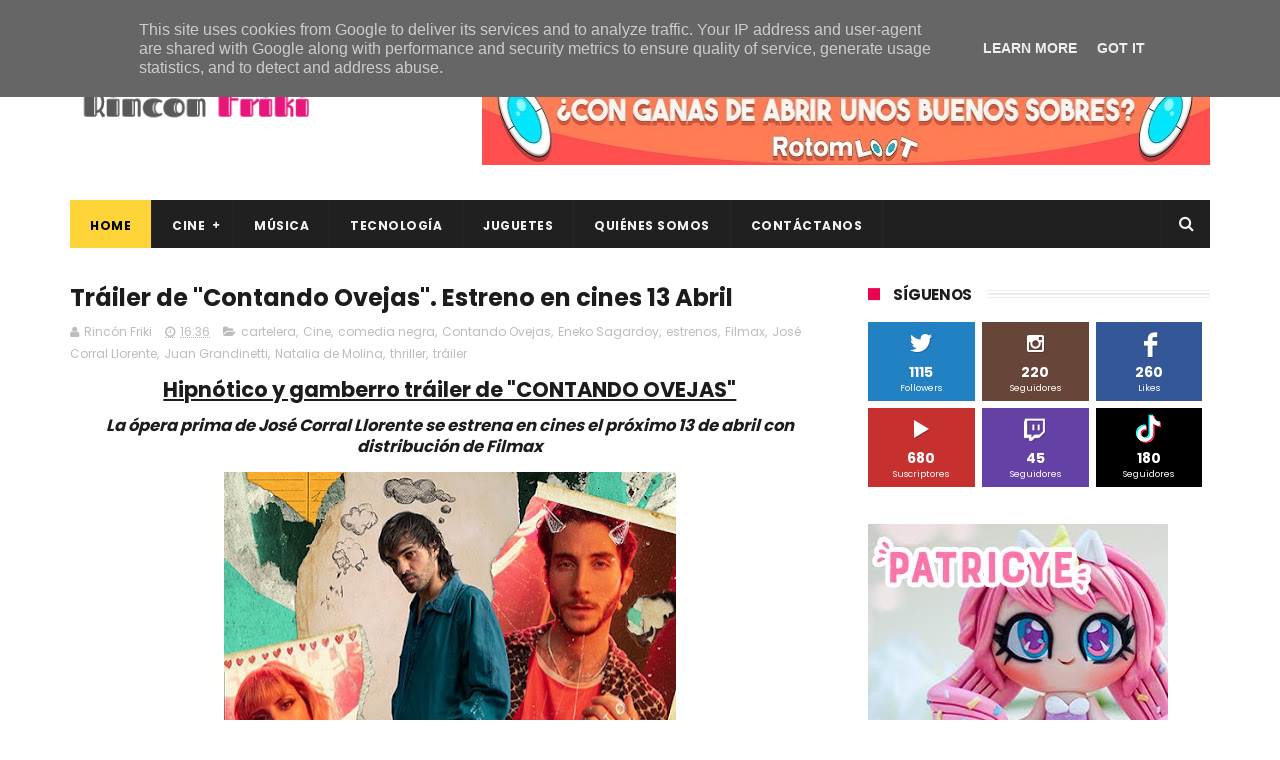

--- FILE ---
content_type: text/html; charset=utf-8
request_url: https://www.google.com/recaptcha/api2/aframe
body_size: 267
content:
<!DOCTYPE HTML><html><head><meta http-equiv="content-type" content="text/html; charset=UTF-8"></head><body><script nonce="eIkPfe3oHDSjydmGSlbO2w">/** Anti-fraud and anti-abuse applications only. See google.com/recaptcha */ try{var clients={'sodar':'https://pagead2.googlesyndication.com/pagead/sodar?'};window.addEventListener("message",function(a){try{if(a.source===window.parent){var b=JSON.parse(a.data);var c=clients[b['id']];if(c){var d=document.createElement('img');d.src=c+b['params']+'&rc='+(localStorage.getItem("rc::a")?sessionStorage.getItem("rc::b"):"");window.document.body.appendChild(d);sessionStorage.setItem("rc::e",parseInt(sessionStorage.getItem("rc::e")||0)+1);localStorage.setItem("rc::h",'1769529051725');}}}catch(b){}});window.parent.postMessage("_grecaptcha_ready", "*");}catch(b){}</script></body></html>

--- FILE ---
content_type: text/javascript; charset=UTF-8
request_url: https://www.rinconfriki.es/feeds/posts/default/-/tr%C3%A1iler?alt=json-in-script&max-results=3&callback=jQuery1110039571808599794345_1769529045845&_=1769529045846
body_size: 158281
content:
// API callback
jQuery1110039571808599794345_1769529045845({"version":"1.0","encoding":"UTF-8","feed":{"xmlns":"http://www.w3.org/2005/Atom","xmlns$openSearch":"http://a9.com/-/spec/opensearchrss/1.0/","xmlns$blogger":"http://schemas.google.com/blogger/2008","xmlns$georss":"http://www.georss.org/georss","xmlns$gd":"http://schemas.google.com/g/2005","xmlns$thr":"http://purl.org/syndication/thread/1.0","id":{"$t":"tag:blogger.com,1999:blog-3743065603302984644"},"updated":{"$t":"2026-01-26T15:44:47.889+01:00"},"category":[{"term":"Cine"},{"term":"estrenos"},{"term":"novedades"},{"term":"cartelera"},{"term":"tráiler"},{"term":"Juguetes"},{"term":"gaming"},{"term":"gamer"},{"term":"tecnología"},{"term":"videojuegos"},{"term":"home cinema"},{"term":"gadgets"},{"term":"blu-ray"},{"term":"videoconsolas"},{"term":"videogames"},{"term":"Música"},{"term":"críticas"},{"term":"crítica"},{"term":"Nintendo Switch"},{"term":"formato físico"},{"term":"dvd"},{"term":"home video"},{"term":"lanzamientos"},{"term":"Playstation 5"},{"term":"review"},{"term":"4k"},{"term":"Meridiem Games"},{"term":"opinión"},{"term":"uhd"},{"term":"Universal Pictures"},{"term":"opinion"},{"term":"cine en casa"},{"term":"Playstation 4"},{"term":"Steelbook"},{"term":"Filmax"},{"term":"smartphones"},{"term":"single"},{"term":"Meridiem"},{"term":"conciertos"},{"term":"sonido"},{"term":"videoclip"},{"term":"audio"},{"term":"Ultra HD"},{"term":"Arvi Licensing"},{"term":"noticias"},{"term":"thriller"},{"term":"A Contracorriente Films"},{"term":"Sony Pictures"},{"term":"Diamond Films"},{"term":"comedia"},{"term":"Sony Pictures Home Entertainment"},{"term":"animación"},{"term":"disney"},{"term":"Paramount Pictures"},{"term":"Bluetooth"},{"term":"Tesura Games"},{"term":"Divisa Films"},{"term":"drama"},{"term":"Madrid"},{"term":"agenda"},{"term":"pc"},{"term":"smartphone"},{"term":"terror"},{"term":"Divisa Home Video"},{"term":"Acer"},{"term":"auriculares"},{"term":"teaser"},{"term":"de compras"},{"term":"series tv"},{"term":"rock"},{"term":"series"},{"term":"Málaga"},{"term":"hardware"},{"term":"SPC"},{"term":"PS5"},{"term":"Xbox Series X"},{"term":"20th Century Fox"},{"term":"Costa del Sol"},{"term":"lanzamiento"},{"term":"Xbox One"},{"term":"Xbox"},{"term":"análisis"},{"term":"Pop"},{"term":"concierto"},{"term":"juegos"},{"term":"monitores"},{"term":"festivales"},{"term":"Huawei"},{"term":"RPG"},{"term":"contenido extra"},{"term":"póster"},{"term":"Marbella"},{"term":"IPS"},{"term":"cartel"},{"term":"hogar"},{"term":"Indie"},{"term":"altavoces"},{"term":"tablets"},{"term":"Marvel"},{"term":"Starlite"},{"term":"portátiles"},{"term":"Vértigo films"},{"term":"Playstation"},{"term":"anime"},{"term":"acción"},{"term":"características"},{"term":"dispositivos"},{"term":"periféricos"},{"term":"plataformas"},{"term":"tablet"},{"term":"Avalon"},{"term":"Barcelona"},{"term":"arcade"},{"term":"retro"},{"term":"setup"},{"term":"catálogo"},{"term":"extras"},{"term":"manga"},{"term":"Android"},{"term":"Motorola"},{"term":"Karma Films"},{"term":"gira"},{"term":"4K UHD"},{"term":"TV Series"},{"term":"cómics"},{"term":"documental"},{"term":"Full HD"},{"term":"Steam"},{"term":"Warner Bros"},{"term":"deporte"},{"term":"edición física"},{"term":"PS4"},{"term":"energy sistem"},{"term":"Microids"},{"term":"ZTE"},{"term":"monitor"},{"term":"Starzplay"},{"term":"poster"},{"term":"Teatro"},{"term":"edición coleccionista"},{"term":"entradas"},{"term":"trailer"},{"term":"Eventos"},{"term":"Teufel"},{"term":"BSO"},{"term":"novedades musicales"},{"term":"Navidad"},{"term":"Paramount"},{"term":"festival"},{"term":"pixel art"},{"term":"rodajes"},{"term":"ADSO FILMS"},{"term":"BTEAM Pictures"},{"term":"HBO"},{"term":"Universal"},{"term":"OLED"},{"term":"Pixar"},{"term":"EP"},{"term":"HBO Max"},{"term":"HDR"},{"term":"Honor"},{"term":"Luis Tosar"},{"term":"True Wireless"},{"term":"cines"},{"term":"librería"},{"term":"20th Century Studios"},{"term":"AMOLED"},{"term":"AOC"},{"term":"Logitech G"},{"term":"cine español"},{"term":"imágenes"},{"term":"shooter"},{"term":"3D"},{"term":"Cameo"},{"term":"Festival de San Sebastián"},{"term":"Hama"},{"term":"Panini Manga"},{"term":"Warner Bros Pictures"},{"term":"movilidad"},{"term":"regalos"},{"term":"superhéroes"},{"term":"Marvel Studios"},{"term":"Octa-core"},{"term":"Panini Cómics"},{"term":"accesorios"},{"term":"portátil"},{"term":"smartwatch"},{"term":"AGON by AOC"},{"term":"Logitech"},{"term":"Wanda Visión"},{"term":"colección"},{"term":"edición limitada"},{"term":"niños"},{"term":"Nintendo"},{"term":"Planet Events"},{"term":"Sony"},{"term":"Wiko"},{"term":"aniversario"},{"term":"salud"},{"term":"2D"},{"term":"Festival de Cannes"},{"term":"Koch Media"},{"term":"RTVE"},{"term":"STARZ"},{"term":"TV"},{"term":"USB-C"},{"term":"Vercine"},{"term":"arte"},{"term":"seguridad"},{"term":"unboxing"},{"term":"5G"},{"term":"Wanda Films"},{"term":"bluray"},{"term":"consolas"},{"term":"ideas"},{"term":"star wars"},{"term":"Blu-Ray 4k"},{"term":"Cellularline"},{"term":"Netflix"},{"term":"Searchlight Pictures"},{"term":"ciencia ficción"},{"term":"roguelite"},{"term":"romance"},{"term":"survival horror"},{"term":"wifi"},{"term":"Telecinco Cinema"},{"term":"Windows 10"},{"term":"adsofilms"},{"term":"aventuras"},{"term":"nuevo single"},{"term":"peques"},{"term":"streaming"},{"term":"Blumhouse"},{"term":"IA"},{"term":"IP68"},{"term":"Pedro Pascal"},{"term":"Philips"},{"term":"QHD"},{"term":"USB"},{"term":"Wi-Fi"},{"term":"edición especial"},{"term":"editorial"},{"term":"estrategia"},{"term":"libros"},{"term":"reseña"},{"term":"Cantera de Nagüeles"},{"term":"Dolby Atmos"},{"term":"Festival de Málaga"},{"term":"Merge Games"},{"term":"Sherlock Films"},{"term":"altavoz"},{"term":"figuras"},{"term":"infantil"},{"term":"lucha"},{"term":"metroidvania"},{"term":"toys"},{"term":"álbum"},{"term":"Blade"},{"term":"Crunchyroll"},{"term":"Genesis"},{"term":"IPX4"},{"term":"Internet"},{"term":"Javier Rey"},{"term":"Premios Oscar"},{"term":"Prime Video"},{"term":"RGB"},{"term":"Serenity Forge"},{"term":"Sevilla"},{"term":"Smartgyro"},{"term":"Spider-Man"},{"term":"comedia negra"},{"term":"contenido"},{"term":"detalles"},{"term":"roguelike"},{"term":"simulación"},{"term":"tour"},{"term":"Alexandra Jiménez"},{"term":"Antonio Banderas"},{"term":"Brad Pitt"},{"term":"DreamWorks Animation"},{"term":"Ernesto Alterio"},{"term":"Fox Home Entertainment"},{"term":"HP"},{"term":"NFC"},{"term":"Plaion"},{"term":"Santiago Segura"},{"term":"Sega"},{"term":"Stephen King"},{"term":"estreno 2026"},{"term":"puzles"},{"term":"rock alternativo"},{"term":"soluciones"},{"term":"4k ultra hd"},{"term":"AGON"},{"term":"Carmen Machi"},{"term":"DDR4"},{"term":"DeAPlaneta"},{"term":"Dreamworks"},{"term":"Dual SIM"},{"term":"Flicker-Free"},{"term":"IFA 2018"},{"term":"IFEMA"},{"term":"Inteligencia Artificial"},{"term":"James Cameron"},{"term":"Maribel Verdú"},{"term":"Mario Casas"},{"term":"Philips Evnia"},{"term":"Tom Cruise"},{"term":"Toni Acosta"},{"term":"Xiaomi"},{"term":"edicion fisica"},{"term":"educación"},{"term":"estreno en cines"},{"term":"Amazon Prime Video"},{"term":"Antonio Resines"},{"term":"Batman"},{"term":"Chiwetel Ejiofor"},{"term":"Chris Pratt"},{"term":"Emily Blunt"},{"term":"HD"},{"term":"HDR10"},{"term":"Hugo Silva"},{"term":"Intel Core i7"},{"term":"Leo Harlem"},{"term":"Lightspeed"},{"term":"Mark Wahlberg"},{"term":"Nintendo Switch 2"},{"term":"Nox"},{"term":"Quim Gutiérrez"},{"term":"Seminci"},{"term":"Sideral Cinema"},{"term":"Willem Dafoe"},{"term":"cine infantil"},{"term":"coleccionistas"},{"term":"kids"},{"term":"lanzamiento 2026"},{"term":"mobile"},{"term":"soul"},{"term":"ANC"},{"term":"Belén Cuesta"},{"term":"Capcom"},{"term":"Carlos Hernández Nombela"},{"term":"Dani Rovira"},{"term":"GPU"},{"term":"Japón"},{"term":"LetsGo"},{"term":"Luca Guadagnino"},{"term":"OnePlus"},{"term":"Predator"},{"term":"Qualcomm"},{"term":"Raúl Arévalo"},{"term":"Silvia Abril"},{"term":"Timothée Chalamet"},{"term":"carreras"},{"term":"festival de Sitges"},{"term":"folk"},{"term":"fútbol"},{"term":"patinetes eléctricos"},{"term":"smartwatches"},{"term":"vinilo"},{"term":"wearables"},{"term":"youtube"},{"term":"Alexa"},{"term":"BCN Film Fest"},{"term":"Benedict Cumberbatch"},{"term":"Cine de terror"},{"term":"Dakota Johnson"},{"term":"Elle Fanning"},{"term":"Emma Stone"},{"term":"Emma Suárez"},{"term":"FHD"},{"term":"FR-Tec"},{"term":"Fast IPS"},{"term":"Fuengirola"},{"term":"HDMI"},{"term":"Intel Core"},{"term":"Jamie Lee Curtis"},{"term":"Julián López"},{"term":"Krom"},{"term":"LED"},{"term":"M. Night Shyamalan"},{"term":"Microsoft"},{"term":"Najwa Nimri"},{"term":"PM Studios"},{"term":"Paco Tous"},{"term":"Pedro Casablanc"},{"term":"SSD"},{"term":"Samuel L. Jackson"},{"term":"Superman"},{"term":"TVE"},{"term":"Valencia"},{"term":"Will Smith"},{"term":"comics"},{"term":"devolo"},{"term":"indie rock"},{"term":"patinete eléctrico"},{"term":"puzzles"},{"term":"radio FM"},{"term":"teletrabajo"},{"term":"thriller psicológico"},{"term":"verano"},{"term":"AOC Gaming"},{"term":"Android 13"},{"term":"Antonio de la Torre"},{"term":"Buena Vista Internacional"},{"term":"DJ"},{"term":"Dwayne Johnson"},{"term":"Fábrica de juguetes"},{"term":"HD+"},{"term":"Ikea"},{"term":"Ingrid García Jonsson"},{"term":"Intel Core Ultra"},{"term":"Jandusoft"},{"term":"Javier Gutiérrez"},{"term":"Lladró"},{"term":"Margot Robbie"},{"term":"Natalia de Molina"},{"term":"Nathalie Poza"},{"term":"Nicholas Hoult"},{"term":"Nostromo Pictures"},{"term":"Pix'n Love"},{"term":"Premios Goya"},{"term":"Red Art Games"},{"term":"Sonic"},{"term":"The Walt Disney Company"},{"term":"True Wireless Stereo"},{"term":"Twentieth Century Fox Home Entertainment"},{"term":"aventura"},{"term":"children"},{"term":"esports"},{"term":"estreno cine 2025"},{"term":"innovación"},{"term":"lectura"},{"term":"microSD"},{"term":"monitor gaming"},{"term":"musica española"},{"term":"musical"},{"term":"show"},{"term":"subwoofer"},{"term":"video"},{"term":"Álex de la Iglesia"},{"term":"Álvaro Cervantes"},{"term":"1080p"},{"term":"4G"},{"term":"Amazon"},{"term":"Ambiglow"},{"term":"BQ"},{"term":"Carlos Santos"},{"term":"Chromebook"},{"term":"DC"},{"term":"David Harbour"},{"term":"Delaporte"},{"term":"Ernesto Sevilla"},{"term":"Francia"},{"term":"GPS"},{"term":"IFA 2019"},{"term":"IPX5"},{"term":"Illumination Entertainment"},{"term":"James McAvoy"},{"term":"Jim Carrey"},{"term":"John Cena"},{"term":"Karra Elejalde"},{"term":"LPDDR5"},{"term":"Liam Neeson"},{"term":"MP3"},{"term":"Mediatek"},{"term":"NVIDIA G-Sync"},{"term":"Nacon"},{"term":"Olivia Colman"},{"term":"Panini"},{"term":"Pokeepsie Films"},{"term":"Quad-Core"},{"term":"Ridley Scott"},{"term":"Rose Byrne"},{"term":"Ryan Gosling"},{"term":"Sitges"},{"term":"Skybound Games"},{"term":"Steven Spielberg"},{"term":"Studio Ghibli"},{"term":"Superzings"},{"term":"Tim Burton"},{"term":"Twentieth Century Fox"},{"term":"UCM"},{"term":"Unreal Engine 5"},{"term":"Xbox Series S"},{"term":"alquiler"},{"term":"clásicos"},{"term":"coches"},{"term":"coleccionista"},{"term":"cultura"},{"term":"flamenco"},{"term":"iOS"},{"term":"juegos de mesa"},{"term":"lanzamiento fisico"},{"term":"motor"},{"term":"protección"},{"term":"rol"},{"term":"suspense"},{"term":"trailer oficial"},{"term":"vehículos"},{"term":"Adaptive-Sync"},{"term":"Aitana"},{"term":"Alfa Pictures"},{"term":"Amanda Seyfried"},{"term":"Android 11"},{"term":"Antonio Dechent"},{"term":"Apache Films"},{"term":"Atresmedia Cine"},{"term":"Awkwafina"},{"term":"Buena Vista International"},{"term":"CASETiFY"},{"term":"Canal Sur"},{"term":"Capitán América"},{"term":"Carolina Yuste"},{"term":"Colin Farrel"},{"term":"Danny DeVito"},{"term":"Dorian"},{"term":"ECC Ediciones"},{"term":"Eduard Fernández"},{"term":"Ethan Hawke"},{"term":"Festival de Sevilla"},{"term":"FullView"},{"term":"Glen Powell"},{"term":"Google Assistant"},{"term":"Hisense"},{"term":"IFA"},{"term":"Jaime Lorente"},{"term":"Jason Statham"},{"term":"Jessica Chastain"},{"term":"Joaquin Phoenix"},{"term":"Jordi Sánchez"},{"term":"Josephine Langford"},{"term":"Juego de Tronos"},{"term":"LP"},{"term":"La Riviera"},{"term":"Larvin Music"},{"term":"Lionsgate"},{"term":"LowBlue"},{"term":"Luis Zahera"},{"term":"Macarena Gómez"},{"term":"Maggie Civantos"},{"term":"Mamoru Hosoda"},{"term":"María León"},{"term":"Maximum Games"},{"term":"México"},{"term":"Nicolas Cage"},{"term":"Novela visual"},{"term":"Patrick Wilson"},{"term":"Paula Echevarría"},{"term":"Paz Vega"},{"term":"Penélope Cruz"},{"term":"Pilar Castro"},{"term":"Quick Charge"},{"term":"Ralph Fiennes"},{"term":"Reyes Magos"},{"term":"Sam Raimi"},{"term":"Sebastian Stan"},{"term":"Syldavia Cinema"},{"term":"TWS"},{"term":"Tom Holland"},{"term":"Vanessa Kirby"},{"term":"WiZink Center"},{"term":"Yorgos Lanthimos"},{"term":"aptX"},{"term":"basada en hechos reales"},{"term":"bazar"},{"term":"biblioteca"},{"term":"biopic"},{"term":"cancelación de ruido"},{"term":"cine independiente"},{"term":"conectividad"},{"term":"empresas"},{"term":"familia"},{"term":"fantasía"},{"term":"fotografías"},{"term":"lanzamiento musical"},{"term":"limpieza"},{"term":"merchandising"},{"term":"movilidad eléctrica"},{"term":"packs"},{"term":"pc gaming"},{"term":"plataformas digitales"},{"term":"premiere"},{"term":"programación"},{"term":"rap"},{"term":"ratón"},{"term":"reloj inteligente"},{"term":"remake"},{"term":"teclado"},{"term":"teclados"},{"term":"thriller psicologico"},{"term":"venta digital"},{"term":"Alain Hernández"},{"term":"Android 12"},{"term":"Atari"},{"term":"Belén Rueda"},{"term":"Capitana Marvel"},{"term":"Circo"},{"term":"Colin Firth"},{"term":"Cynthia Erivo"},{"term":"DLC"},{"term":"Dave Bautista"},{"term":"Denzel Washington"},{"term":"DisplayHDR 400"},{"term":"Dumbo"},{"term":"El rey león"},{"term":"Entertainment One"},{"term":"Entrebotones"},{"term":"Fernando González Molina"},{"term":"Gilles Lellouche"},{"term":"Grips"},{"term":"Hasbro"},{"term":"Hugh Jackman"},{"term":"IoT"},{"term":"Italia"},{"term":"Javier Ruiz Caldera"},{"term":"Joy Eslava"},{"term":"Juana Acosta"},{"term":"Julianne Moore"},{"term":"La Cochera Cabaret"},{"term":"Laura Dern"},{"term":"MWC"},{"term":"MagicBox"},{"term":"Max"},{"term":"Michael Bay"},{"term":"Morena Films"},{"term":"Nerea Rodríguez"},{"term":"Nickelodeon"},{"term":"Nicole Kidman"},{"term":"OPPO"},{"term":"Paco León"},{"term":"Playstation VR2"},{"term":"QD-OLED"},{"term":"Russell Crowe"},{"term":"Ryan Reynolds"},{"term":"Samsung"},{"term":"Scarlett Johansson"},{"term":"Siri"},{"term":"Smart Home"},{"term":"Smart TV"},{"term":"Spotify"},{"term":"Superlópez"},{"term":"The last of us"},{"term":"Thor"},{"term":"Tilda Swinton"},{"term":"Transformers"},{"term":"Venom"},{"term":"Walt Disney Animation Studios"},{"term":"Woody Harrelson"},{"term":"X-Men"},{"term":"acción real"},{"term":"automovilismo"},{"term":"bazar de navidad"},{"term":"blues"},{"term":"carátulas"},{"term":"cine 2025"},{"term":"comedia romántica"},{"term":"construcción"},{"term":"crónica"},{"term":"cyberpunk"},{"term":"espectáculos"},{"term":"fitness"},{"term":"hogar inteligente"},{"term":"imagen"},{"term":"jazz"},{"term":"juego de terror"},{"term":"juegos indie"},{"term":"juegos retro"},{"term":"jurassic world"},{"term":"misterio"},{"term":"mobile phone"},{"term":"mouse"},{"term":"movilidad urbana"},{"term":"música urbana"},{"term":"pOLED"},{"term":"phone"},{"term":"política"},{"term":"porcelana"},{"term":"realidad virtual"},{"term":"reservas"},{"term":"retro gaming"},{"term":"smartphone plegable"},{"term":"vigilancia"},{"term":"western"},{"term":"180 Hz"},{"term":"28 años después"},{"term":"A24"},{"term":"AAC"},{"term":"AMD Ryzen"},{"term":"ATX"},{"term":"Adam Driver"},{"term":"Ana de Armas"},{"term":"Anna Castillo"},{"term":"Anna Todd"},{"term":"Apple"},{"term":"Ariana DeBose"},{"term":"Arturo Valls"},{"term":"Asier Etxeandia"},{"term":"Aura Garrido"},{"term":"Beat'em up"},{"term":"Bilbao"},{"term":"Blaze Entertainment"},{"term":"Bluetooth 5.0"},{"term":"Bowfinger International Pictures"},{"term":"Bumblebee"},{"term":"Campeones"},{"term":"Carlos Jean"},{"term":"Catherine Frot"},{"term":"Celestron"},{"term":"Chris Buck"},{"term":"Colombia"},{"term":"Corning Gorilla Glass"},{"term":"DDR5"},{"term":"DTS:X Ultra"},{"term":"Deluxe Edition"},{"term":"Drift"},{"term":"Educa"},{"term":"El parque mágico"},{"term":"Elure"},{"term":"Emma Roberts"},{"term":"F\u0026P Media"},{"term":"FHD+"},{"term":"Fast VA"},{"term":"Florence Pugh"},{"term":"Gareth Edwards"},{"term":"Gracia Querejeta"},{"term":"Guillermo Francella"},{"term":"Hans Zimmer"},{"term":"Harry Potter"},{"term":"Hayao Miyazaki"},{"term":"Hero Fiennes Tiffin"},{"term":"Home Video Review"},{"term":"Hugh Grant"},{"term":"ININ Games"},{"term":"IPX7"},{"term":"Illumination"},{"term":"Intel Iris Xe"},{"term":"Isabela Moner"},{"term":"JBL"},{"term":"JRPG"},{"term":"James Marsden"},{"term":"Jason Clarke"},{"term":"Javier Fesser"},{"term":"Jeff Fowler"},{"term":"Josh Hutcherson"},{"term":"Julia Roberts"},{"term":"Kaboom City"},{"term":"Karen Gillan"},{"term":"Legado en los Huesos"},{"term":"Lego"},{"term":"Leonardo Sbaraglia"},{"term":"Live Action"},{"term":"Loles León"},{"term":"Los Minions"},{"term":"Luc Besson"},{"term":"Macarena García"},{"term":"Malena Alterio"},{"term":"Marenostrum Fuengirola"},{"term":"Mark Hamill"},{"term":"Mark Ruffalo"},{"term":"Michelle Jenner"},{"term":"Michelle Pfeiffer"},{"term":"Micro ATX"},{"term":"Movistar +"},{"term":"Murcia"},{"term":"Naomi Scott"},{"term":"Nia DaCosta"},{"term":"Ola de crímenes"},{"term":"PQube"},{"term":"Papá Noel"},{"term":"Paul Mescal"},{"term":"Paul Rudd"},{"term":"Profesor K"},{"term":"Quad Core"},{"term":"R\u0026B"},{"term":"Ralph Rompe Internet"},{"term":"Rami Malek"},{"term":"Sonic The Hedgehog"},{"term":"Susana Abaitua"},{"term":"Suspiria"},{"term":"Sydney Sweeney"},{"term":"Tandem Films"},{"term":"Teatro Cervantes"},{"term":"The Walt Disney Studios"},{"term":"Tom Hanks"},{"term":"Toy"},{"term":"Tranjis Games"},{"term":"Universo DC"},{"term":"Vaca Films"},{"term":"Wes Anderson"},{"term":"Xbox Series"},{"term":"almacenamiento"},{"term":"amor"},{"term":"ciencia ficcion"},{"term":"cocina"},{"term":"comedia familiar"},{"term":"conducción"},{"term":"contenido adicional"},{"term":"edicion limitada"},{"term":"electrónica"},{"term":"espectáculo"},{"term":"formato fisico"},{"term":"funk"},{"term":"gadget"},{"term":"gameplay"},{"term":"games"},{"term":"guía"},{"term":"hack and slash"},{"term":"humor negro"},{"term":"jurassic park"},{"term":"monitorización"},{"term":"multijugador"},{"term":"niñas"},{"term":"peliculas 2025"},{"term":"premios"},{"term":"presentación"},{"term":"router"},{"term":"sostenibilidad"},{"term":"stop motion"},{"term":"supervivencia"},{"term":"videojuegos 2026"},{"term":"#ConUnPack"},{"term":"11 bit Studios"},{"term":"180 gramos"},{"term":"2024"},{"term":"240 Hz"},{"term":"280 Hz"},{"term":"Alejandro Amenábar"},{"term":"Alemania"},{"term":"Android Oreo"},{"term":"Barton Films"},{"term":"Baseus"},{"term":"Binatone"},{"term":"Blade representaciones"},{"term":"Bluetooth 5.3"},{"term":"Borja Cobeaga"},{"term":"Brays Efe"},{"term":"Brie Larson"},{"term":"Bruce Willis"},{"term":"Bryce Dallas Howard"},{"term":"Café Berlín"},{"term":"Canal Sur TV"},{"term":"Canco Rodríguez"},{"term":"Cannes"},{"term":"Cate Blanchett"},{"term":"Cenega"},{"term":"China"},{"term":"Chloë Grace Moretz"},{"term":"Chris Pine"},{"term":"Christopher McQuarrie"},{"term":"Cómo entrenar a tu dragón 3"},{"term":"DC Pocket"},{"term":"Dakota Fanning"},{"term":"Dan Stevens"},{"term":"Danny Boyle"},{"term":"Dave Franco"},{"term":"David Gordon Green"},{"term":"David Leitch"},{"term":"Day One Edition"},{"term":"Donnie Yen"},{"term":"Dotemu"},{"term":"Dreame"},{"term":"EDCO Eindhoven"},{"term":"Ed Skrein"},{"term":"El Castillo Alemán"},{"term":"El Grinch"},{"term":"Elio"},{"term":"Enigma"},{"term":"Eva Llorach"},{"term":"Evercade"},{"term":"Fernando Trueba"},{"term":"Festival de Cine de Málaga"},{"term":"Festival de Venecia"},{"term":"Five Nights at Freddy's"},{"term":"Flins \u0026 Pinículas"},{"term":"Full HD+"},{"term":"GTM Ediciones"},{"term":"Gabriel Luna"},{"term":"Gal Gadot"},{"term":"Gaumont"},{"term":"Glass"},{"term":"Granada"},{"term":"Guillaume Canet"},{"term":"Guy Ritchie"},{"term":"Hailee Steinfeld"},{"term":"Helen Mirren"},{"term":"ITX"},{"term":"Idris Elba"},{"term":"Intel Core i9"},{"term":"Itziar Ituño"},{"term":"Jack Black"},{"term":"Jared Leto"},{"term":"Javier Bardem"},{"term":"Joaquín Mazón"},{"term":"Joaquín Reyes"},{"term":"John Wick"},{"term":"Johnny Depp"},{"term":"José Mota"},{"term":"Juan Diego Botto"},{"term":"Julián Villagrán"},{"term":"KOEI TECMO"},{"term":"Kickstarter"},{"term":"La Sirenita"},{"term":"La casa del dragón"},{"term":"Lazona Pictures"},{"term":"Leticia Dolera"},{"term":"Live Nation"},{"term":"Londres"},{"term":"Luis Callejo"},{"term":"Luke Evans"},{"term":"Léa Seydoux"},{"term":"M3gan"},{"term":"MIL-STD-810H"},{"term":"Mac"},{"term":"Mari Paz Sayago"},{"term":"Marta Nieto"},{"term":"Matt Damon"},{"term":"Matt Smith"},{"term":"Melissa McCarthy"},{"term":"Meryl Streep"},{"term":"Mia Goth"},{"term":"Michael Fassbender"},{"term":"Michael Keaton"},{"term":"Miguel Ángel Vivas"},{"term":"Milestone"},{"term":"Milla Jovovich"},{"term":"Modus Games"},{"term":"Mostra de Venecia"},{"term":"Natalia Tena"},{"term":"Nerea Barros"},{"term":"Nickelodeon Movies"},{"term":"Noches del Botánico"},{"term":"Octa Core"},{"term":"Olga Kurylenko"},{"term":"Oscar Isaac"},{"term":"Pablo chiapella"},{"term":"Padre no hay mas que uno"},{"term":"Pepa Charro"},{"term":"Piggyback"},{"term":"Pioneer DJ"},{"term":"Powerline"},{"term":"Qi"},{"term":"RAM"},{"term":"Ramón Barea"},{"term":"Ratalaika Games"},{"term":"Ricardo Darín"},{"term":"Ritual"},{"term":"Ron Perlman"},{"term":"Sala el sol"},{"term":"Shure"},{"term":"Silver Lining"},{"term":"Silver Lining Interactive"},{"term":"Snapdragon 8 Elite"},{"term":"Sophie Turner"},{"term":"Star Trek"},{"term":"Steven Soderbergh"},{"term":"Surface"},{"term":"The Hole"},{"term":"Tiffany Haddish"},{"term":"Tom Hardy"},{"term":"Toshiba"},{"term":"Toy Story 4"},{"term":"Travis Knight"},{"term":"Vicky Krieps"},{"term":"Vincent Lacoste"},{"term":"WQHD"},{"term":"Walt Disney"},{"term":"Wi-Fi 6"},{"term":"Wired Productions"},{"term":"Wireless"},{"term":"altavoz portátil"},{"term":"anuncio"},{"term":"aventura gráfica"},{"term":"bienestar"},{"term":"carcasas"},{"term":"ciencia"},{"term":"cine 2026"},{"term":"competición"},{"term":"country"},{"term":"cámaras"},{"term":"deportes"},{"term":"dispositivos móviles"},{"term":"earphones"},{"term":"edicion fisica ps5"},{"term":"estreno"},{"term":"fotografía"},{"term":"gama de entrada"},{"term":"gama media"},{"term":"guerra"},{"term":"historia"},{"term":"humor"},{"term":"iam8bit"},{"term":"in-ear"},{"term":"juegos 2026"},{"term":"literatura"},{"term":"miedo"},{"term":"monitores gaming"},{"term":"móvil"},{"term":"ordenadores"},{"term":"patinetes"},{"term":"pintura"},{"term":"proyectores"},{"term":"punk"},{"term":"rlm"},{"term":"simulador"},{"term":"sobremesa"},{"term":"technews"},{"term":"televisión"},{"term":"trilogía del Baztán"},{"term":"Álex García"},{"term":"Álvaro Fernández Armero"},{"term":"Álvaro Morte"},{"term":"Áralan Films"},{"term":"Óscar Casas"},{"term":"Úrsula Corberó"},{"term":"120 Hz"},{"term":"16 bits"},{"term":"2025"},{"term":"70 Binladens"},{"term":"8k"},{"term":"AENO"},{"term":"AMD"},{"term":"AR"},{"term":"Aaron Taylor-Johnson"},{"term":"Acer Nitro"},{"term":"Acer Predator"},{"term":"Adriana Torrebejano"},{"term":"Adrián Lastra"},{"term":"After"},{"term":"Aire"},{"term":"Al Pacino"},{"term":"Aladdin"},{"term":"Alex Garland"},{"term":"Alex O'Dogherty"},{"term":"Amaia Salamanca"},{"term":"Anabel Alonso"},{"term":"Andrew Garfield"},{"term":"Angelina Jolie"},{"term":"Animal"},{"term":"Ant-man"},{"term":"Anya Taylor-Joy"},{"term":"Argentina"},{"term":"Ariana Grande"},{"term":"Aritz Moreno"},{"term":"Arnold Schwarzenegger"},{"term":"Arón Piper"},{"term":"Attica"},{"term":"Austin Butler"},{"term":"Band Steering"},{"term":"Bella Ramsey"},{"term":"Ben Schwartz"},{"term":"Benito Zambrano"},{"term":"Beta Fiction Spain"},{"term":"Blanca Suárez"},{"term":"Blu-Ray UHD"},{"term":"Bluetooth 5"},{"term":"Bob Esponja"},{"term":"Bolonia"},{"term":"Buzz Lightyear"},{"term":"CES 2019"},{"term":"CES 2024"},{"term":"CPU"},{"term":"Carlos Areces"},{"term":"Carlos Bardem"},{"term":"Carlos Scholz"},{"term":"Cartagena"},{"term":"Castlevania"},{"term":"Cementerio de animales"},{"term":"Chasis"},{"term":"Chris Evans"},{"term":"Christian Clavier"},{"term":"Cibeles de Cine"},{"term":"Clan"},{"term":"Colin Farrell"},{"term":"Corning Gorilla Glass 5"},{"term":"DC Comics"},{"term":"DJs"},{"term":"DTS"},{"term":"Dafne Fernández"},{"term":"Damien Chazelle"},{"term":"Daniel Calparsoro"},{"term":"Daniel Guzmán"},{"term":"David Bisbal"},{"term":"Diane Kruger"},{"term":"Diego Martín"},{"term":"Dolby Vision"},{"term":"Dora la exploradora"},{"term":"Dragon Ball Super"},{"term":"Dynabook"},{"term":"ENC"},{"term":"Ed Harris"},{"term":"Eiza González"},{"term":"El árbol de la sangre"},{"term":"Emilia Clarke"},{"term":"Emma Thompson"},{"term":"Eneko Sagardoy"},{"term":"Eugenio Derbez"},{"term":"Eva Longoria"},{"term":"FPS"},{"term":"Fast Charge"},{"term":"Festival de Sundance"},{"term":"Festival de Toronto"},{"term":"Film Symphony Orchestra"},{"term":"Filmin"},{"term":"Frozen 2"},{"term":"GAME"},{"term":"Gamer Review"},{"term":"George R.R. Martin"},{"term":"Gerard Butler"},{"term":"Gerard Johnstone"},{"term":"Gladiator"},{"term":"Globos de Oro"},{"term":"Go Edition"},{"term":"Good Loot"},{"term":"Google"},{"term":"HBO Original"},{"term":"HONOR SuperCharge"},{"term":"HUAWEI SuperCharge"},{"term":"Harrison Ford"},{"term":"HyperX"},{"term":"IP65"},{"term":"Inma Cuesta"},{"term":"Intel"},{"term":"Internet of things"},{"term":"Irati"},{"term":"Iron Man"},{"term":"Isabelle Huppert"},{"term":"J.A. Bayona"},{"term":"J.J. Abrams"},{"term":"Jake Schreier"},{"term":"James Wan"},{"term":"Javier Cámara"},{"term":"Javier Fernández"},{"term":"Jeff Goldblum"},{"term":"Jennifer Lawrence"},{"term":"Joey Drew Studios"},{"term":"John Krasinski"},{"term":"Joker"},{"term":"Jon Favreau"},{"term":"Jordan Peele"},{"term":"Josh Cooley"},{"term":"José Luis Garci"},{"term":"Jude Law"},{"term":"Judi Dench"},{"term":"Juliette Binoche"},{"term":"Julio Medem"},{"term":"Jurassic World Dominion"},{"term":"Jurassic World El reino caído"},{"term":"Just for Games"},{"term":"Karate Kid"},{"term":"Kelly Asbury"},{"term":"Kenneth Branagh"},{"term":"Kimetsu no Yaiba"},{"term":"Kiti Mánver"},{"term":"Koldo Serra"},{"term":"LCD"},{"term":"LDAC"},{"term":"La Claqueta PC"},{"term":"Laura Mañá"},{"term":"Laurence Fishburne"},{"term":"Leonardo DiCaprio"},{"term":"Lighthouse Distribution"},{"term":"Lightyear"},{"term":"Lily Collins"},{"term":"MIL-STD 810H"},{"term":"Macarena Astorga"},{"term":"Mads Mikkelsen"},{"term":"Madtown Days"},{"term":"Manolo Solo"},{"term":"Mar Targarona"},{"term":"Marenostrum"},{"term":"Marina Seresesky"},{"term":"Marshall Flash"},{"term":"Mascotas"},{"term":"Mastodonte"},{"term":"Mi soledad tiene alas"},{"term":"Michelle Rodríguez"},{"term":"Miguel Herrán"},{"term":"Milena Smit"},{"term":"Miquel Fernández"},{"term":"Misión Imposible"},{"term":"Moby Dick"},{"term":"Morgan Freeman"},{"term":"Movistar plus"},{"term":"Mufasa"},{"term":"NIU"},{"term":"NVIDIA GeForce RTX Serie 40"},{"term":"New Line Cinema"},{"term":"Niantic"},{"term":"Nora Navas"},{"term":"Nosferatu"},{"term":"Nostalgia"},{"term":"Nox Xtreme"},{"term":"OMEN"},{"term":"OT"},{"term":"Octavia Spencer"},{"term":"Olga Osorio"},{"term":"Omar Sy"},{"term":"Open-ear"},{"term":"Operación Triunfo"},{"term":"PID Games"},{"term":"PWM"},{"term":"Pablo Carbonell"},{"term":"Pablo López"},{"term":"Pablo Molinero"},{"term":"Parker Finn"},{"term":"Patricia Vico"},{"term":"Pepón Nieto"},{"term":"Peter Dinklage"},{"term":"Peter Sarsgaard"},{"term":"Pop rock"},{"term":"Rachel Weisz"},{"term":"Raoul Vázquez"},{"term":"Razzmatazz"},{"term":"Realidad Aumentada"},{"term":"Rebecca Ferguson"},{"term":"Retro Games LTD"},{"term":"Robert De Niro"},{"term":"Robert Eggers"},{"term":"Robert Rodríguez"},{"term":"Rocketman"},{"term":"Rodrigo Sorogoyen"},{"term":"Rodrigo de la Serna"},{"term":"Roland Emmerich"},{"term":"Rooney Mara"},{"term":"Ruben Fleischer"},{"term":"Rubén Ochandiano"},{"term":"Ruth Díaz"},{"term":"Sally Hawkins"},{"term":"Salva Reina"},{"term":"Sam Rockwell"},{"term":"Saoirse Ronan"},{"term":"Sara Sálamo"},{"term":"Shailene Woodley"},{"term":"Sin Fin"},{"term":"SkyShowtime"},{"term":"Smart Crosshair"},{"term":"Smile 2"},{"term":"Solita Films"},{"term":"Sonic 3"},{"term":"Sony IMX486"},{"term":"Sony Mobile"},{"term":"Spider-Man cruzando el multiverso"},{"term":"Spiderman"},{"term":"Square Enix"},{"term":"Star Trek discovery"},{"term":"Steve Carell"},{"term":"Super Mario Bros la película"},{"term":"Surface Go"},{"term":"Tadeo Jones"},{"term":"Taika Waititi"},{"term":"Teenage Mutant Ninja Turtles"},{"term":"The Creator"},{"term":"The Marvels"},{"term":"The Witcher"},{"term":"Thunderbolt 4"},{"term":"Tolkien"},{"term":"Tron Ares"},{"term":"Un nuevo universo"},{"term":"VR"},{"term":"Ventajas de viajar en tren"},{"term":"Verónica Forqué"},{"term":"WQXGA"},{"term":"Wish el poder de los deseos"},{"term":"Woody Allen"},{"term":"Wyatt Russell"},{"term":"Xperia"},{"term":"Zeta Cinema"},{"term":"Zoe Saldaña"},{"term":"accesorios gaming"},{"term":"adaptador"},{"term":"adaptadores"},{"term":"amistad"},{"term":"bateria larga duracion"},{"term":"batería"},{"term":"bloques"},{"term":"cartel oficial"},{"term":"cd"},{"term":"celebrities"},{"term":"cine de suspense"},{"term":"cine español 2025"},{"term":"cine familiar"},{"term":"coleccionismo"},{"term":"comedia dramática"},{"term":"comic"},{"term":"cooperativo"},{"term":"creatividad"},{"term":"decoración"},{"term":"discos duros"},{"term":"drama familiar"},{"term":"drama social"},{"term":"edicion coleccionista"},{"term":"edición metálica"},{"term":"estreno 2025"},{"term":"estreno cine 2026"},{"term":"estreno septiembre 2025"},{"term":"estrenos de cine"},{"term":"estéreo"},{"term":"fotografia movil"},{"term":"fundas"},{"term":"hechos reales"},{"term":"iphone"},{"term":"juego fisico"},{"term":"juego físico"},{"term":"minifiguras"},{"term":"minijuegos"},{"term":"mk2 Sunset Cinema"},{"term":"música electrónica"},{"term":"música española"},{"term":"pelicula 2026"},{"term":"pelicula española"},{"term":"playa"},{"term":"pop latino"},{"term":"puzzle"},{"term":"reggaetón"},{"term":"robótica"},{"term":"serie 2"},{"term":"serie hbo"},{"term":"shoot em up"},{"term":"soulslike"},{"term":"spin-off"},{"term":"streamers"},{"term":"tablero"},{"term":"tarjetas gráficas"},{"term":"teaser tráiler"},{"term":"tech review"},{"term":"testing"},{"term":"transporte urbano"},{"term":"trilogía"},{"term":"Álex Monner"},{"term":"1500R"},{"term":"4 Latas"},{"term":"50 MP"},{"term":"A la deriva"},{"term":"AQL"},{"term":"Active Noise Cancelling"},{"term":"Adiós"},{"term":"Adriana Ugarte"},{"term":"Adèle Haenel"},{"term":"Agatha Christie"},{"term":"Alberto Ammann"},{"term":"Alberto Utrera"},{"term":"Alejo Stivel"},{"term":"Alexandra Lamy"},{"term":"Alice Waddington"},{"term":"Alison Brie"},{"term":"Alita Ángel de Combate"},{"term":"Alizzz"},{"term":"All-In-One"},{"term":"Allison Williams"},{"term":"Almería"},{"term":"AlphaTheta"},{"term":"Amazon Studios"},{"term":"Amy Ryan"},{"term":"Amy Seimetz"},{"term":"Ana Polvorosa"},{"term":"Ana Wagener"},{"term":"Andalucía"},{"term":"Android 8.1 Oreo"},{"term":"Android 9"},{"term":"Anna"},{"term":"Annapurna Interactive"},{"term":"Anne Hathaway"},{"term":"Antoine Fuqua"},{"term":"Antonio Pagudo"},{"term":"Aquaris X Pro"},{"term":"Aquí y Allí Films"},{"term":"Arc System Works"},{"term":"Ariel Rot"},{"term":"Arnaud Lemort"},{"term":"Atari 2600"},{"term":"Attack on Titan"},{"term":"Audio Quality Lab"},{"term":"Avatar"},{"term":"Ayo Edebiri"},{"term":"Bajo el mismo techo"},{"term":"Ballerina"},{"term":"Beautiful Boy"},{"term":"Ben Aldridge"},{"term":"Ben Mendelsohn"},{"term":"Benicio del Toro"},{"term":"Bill Murray"},{"term":"Bill Skarsgård"},{"term":"Blancanieves"},{"term":"Blu-Ray Collection"},{"term":"Bluetooth 5.2"},{"term":"Bradley Cooper"},{"term":"Bruce Dern"},{"term":"Bruna Cusí"},{"term":"Bullet Train"},{"term":"Bárbara Lennie"},{"term":"Bérénice Bejo"},{"term":"CES"},{"term":"Café La Palma"},{"term":"Cambridge Audio"},{"term":"Candy Caramelo"},{"term":"Canvio Advance"},{"term":"Caramel Films"},{"term":"Carla Chiorazzo"},{"term":"Carol Danvers"},{"term":"Cazafantasmas"},{"term":"Chadwick Boseman"},{"term":"Channing Tatum"},{"term":"Chenoa"},{"term":"Chicos"},{"term":"Chris Hemsworth"},{"term":"Chris Renaud"},{"term":"Christian Bale"},{"term":"Christoph Waltz"},{"term":"Christopher Nolan"},{"term":"Christopher Robin"},{"term":"Chromebooks"},{"term":"Claire Foy"},{"term":"Clive Owen"},{"term":"Comandante Twin"},{"term":"Comic-Con"},{"term":"Como anoche"},{"term":"Constance Wu"},{"term":"Cristal"},{"term":"Cuando los ángeles duermen"},{"term":"Cómo entrenar a tu dragón"},{"term":"DTS Headphone:X 2.0"},{"term":"Daniel Cros"},{"term":"Danielle Macdonald"},{"term":"Danza"},{"term":"Darth Vader"},{"term":"Darío Grandinetti"},{"term":"David Trueba"},{"term":"David Verdaguer"},{"term":"Deadpool 2"},{"term":"Deadpool y Lobezno"},{"term":"Dean DeBlois"},{"term":"Demon Slayer"},{"term":"Dogman"},{"term":"Domee Shi"},{"term":"Dynamore"},{"term":"EZVIZ"},{"term":"EcoFlow"},{"term":"Edgar Wright"},{"term":"Edu Molina"},{"term":"El Guincho"},{"term":"El Reino"},{"term":"El cascanueces y los cuatro reinos"},{"term":"El crack cero"},{"term":"El señor de los anillos"},{"term":"Elemental"},{"term":"Eli Roth"},{"term":"Elsa"},{"term":"Enric Auquer"},{"term":"Enrico Barbaro"},{"term":"Epic Games Store"},{"term":"Eva Green"},{"term":"Eva Hache"},{"term":"FSO"},{"term":"Fading Afternoon"},{"term":"Fast \u0026 Furious Hobbs \u0026 Shaw"},{"term":"Feelgood Media"},{"term":"Fernando Tejero"},{"term":"Festival de Cine de San Sebastián"},{"term":"Flash"},{"term":"Forever Perras"},{"term":"Fox"},{"term":"Francesc Orella"},{"term":"Francis Lawrence"},{"term":"Freddie Mercury"},{"term":"Frozen"},{"term":"Future Press"},{"term":"Fénix Oscura"},{"term":"Fórmula 1"},{"term":"Garfield"},{"term":"Gary Oldman"},{"term":"Gaspard Ulliel"},{"term":"Gastón Duprat"},{"term":"Gear Club Unlimited 2"},{"term":"Gemma Arterton"},{"term":"George Clooney"},{"term":"Gijs Naber"},{"term":"Goku"},{"term":"Golden Globes"},{"term":"Gonzalo Bendala"},{"term":"Gran Turismo"},{"term":"Greta Fernández"},{"term":"Greta Gerwig"},{"term":"Guardianes de la Galaxia"},{"term":"Guardianes de la Noche"},{"term":"Guillermo del Toro"},{"term":"Guy Pearce"},{"term":"HDD"},{"term":"HP Omen"},{"term":"Halle Bailey"},{"term":"Hans Petter Moland"},{"term":"Hayley Atwell"},{"term":"Henry Golding"},{"term":"Hot Swap"},{"term":"Hotel Habana Show"},{"term":"Hovik Keuchkerian"},{"term":"Hoy"},{"term":"Huawei M-Pencil"},{"term":"IP67"},{"term":"Ian McShane"},{"term":"Ignasi Vidal"},{"term":"Indiana Jones"},{"term":"Insidious"},{"term":"Inés de León"},{"term":"Irene Escolar"},{"term":"James Gunn"},{"term":"James Mangold"},{"term":"Jason Momoa"},{"term":"Javier Ambrossi"},{"term":"Javier Botet"},{"term":"Javier Calvo"},{"term":"Jean Reno"},{"term":"Jennifer Garner"},{"term":"Jennifer Lee"},{"term":"Jennifer López"},{"term":"Jeremy Allen White"},{"term":"Jeremy Irons"},{"term":"Jeremy Irvine"},{"term":"Jesse Plemons"},{"term":"Jessie Buckley"},{"term":"Jesús Castro"},{"term":"Jesús Vidal"},{"term":"Jim Beam"},{"term":"Joaquim Dos Santos"},{"term":"Joaquín Phoenix"},{"term":"Jodie Foster"},{"term":"John Boyega"},{"term":"John David Washington"},{"term":"John Wick 4"},{"term":"Jon M. Chu"},{"term":"Jonas Rivera"},{"term":"Joseph Kosinski"},{"term":"Joseph Quinn"},{"term":"Josh Brolin"},{"term":"Jovan Adepo"},{"term":"Juan Pablo Urrego"},{"term":"Juana Macías"},{"term":"Judy Greer"},{"term":"Julia Garner"},{"term":"Julius Avery"},{"term":"Juno Temple"},{"term":"Justicia Universal"},{"term":"KVM"},{"term":"Kao The Kangaroo"},{"term":"Keanu Reeves"},{"term":"Kemp Powers"},{"term":"Ken Loach"},{"term":"Kike Maíllo"},{"term":"Kim Cattrall"},{"term":"Kira Miró"},{"term":"Kowalski Films"},{"term":"Kraven The Hunter"},{"term":"Kristen Stewart"},{"term":"Kristoff"},{"term":"Ksix Mobile"},{"term":"LPDDR4x"},{"term":"La Voz"},{"term":"La casa de las carcasas"},{"term":"La gran aventura de los Lunnis y el libro mágico"},{"term":"La princesa Mononoke"},{"term":"La vida de Chuck"},{"term":"Laia Manzanares"},{"term":"Lashana Lynch"},{"term":"Latin Grammy"},{"term":"Laura Alvea"},{"term":"Laurent Lafitte"},{"term":"Leonor Watling"},{"term":"LiDAR"},{"term":"Liga de la Justicia"},{"term":"Lily James"},{"term":"Lily-Rose Depp"},{"term":"Limited Edition"},{"term":"Logitech for Creators"},{"term":"Lorenzo di Bonaventura"},{"term":"Los 4 fantásticos"},{"term":"Los 4 fantásticos primeros pasos"},{"term":"Los Vengadores"},{"term":"Los increibles 2"},{"term":"Louis Garrel"},{"term":"Luback"},{"term":"Lucas Vidal"},{"term":"Lucía Alemany"},{"term":"Luisa Gavasa"},{"term":"Luna Fulgencio"},{"term":"Lupita Nyong'o"},{"term":"MCU"},{"term":"MU-MIMO"},{"term":"MWC 2024"},{"term":"Mackenzie Davis"},{"term":"Mackenzie Foy"},{"term":"Malvalanda"},{"term":"Mamma mía una y otra vez"},{"term":"Manu Badenes"},{"term":"Manuela Vellés"},{"term":"Marc Webb"},{"term":"Mariam Hernández"},{"term":"Marian Álvarez"},{"term":"Marina Salas"},{"term":"Marta Etura"},{"term":"Marvelous Europe"},{"term":"María Bravo"},{"term":"María Pedraza"},{"term":"María Ripoll"},{"term":"Mascotas 2"},{"term":"MateBook"},{"term":"Mathilde Seigner"},{"term":"Matthew Vaughn"},{"term":"Mel Gibson"},{"term":"Melendi"},{"term":"Memory Fusion Tech"},{"term":"Mena Massoud"},{"term":"Messura"},{"term":"Mi obra maestra"},{"term":"Michel Franco"},{"term":"Michelle Yeoh"},{"term":"Microsoft Store"},{"term":"Midway"},{"term":"Miguel Rellán"},{"term":"Miguel Ángel Muñoz"},{"term":"Miki Esparbé"},{"term":"Mila Kunis"},{"term":"Milla 22"},{"term":"Mirai mi hermana pequeña"},{"term":"Misión Imposible Fallout"},{"term":"Misty Copeland"},{"term":"Monalisa"},{"term":"Moss Rules"},{"term":"Mr. King"},{"term":"Márgenes Distribución"},{"term":"Mónica Moss"},{"term":"NES"},{"term":"Nacho Vigalondo"},{"term":"Naughty Dog"},{"term":"Nico Parker"},{"term":"Ninja Turtles Caos mutante"},{"term":"Nitro 5"},{"term":"No hard Feelings"},{"term":"Noviembre"},{"term":"Numskull Games"},{"term":"OPPO Reno"},{"term":"Octacore"},{"term":"Ofrenda a la tormenta"},{"term":"Olivia Wilde"},{"term":"Oscar"},{"term":"Over-Ear"},{"term":"Overlord"},{"term":"Pablo Puyol"},{"term":"Paco Cabezas"},{"term":"Pamela Adlon"},{"term":"Pamela Anderson"},{"term":"Paradise Hills"},{"term":"Paramount Animation"},{"term":"Patrick Dempsey"},{"term":"Paul Thomas Anderson"},{"term":"Paul Urkijo Alijo"},{"term":"Paul Verhoeven"},{"term":"Pedro Almodóvar"},{"term":"Photocall"},{"term":"Pierce Brosnan"},{"term":"Pierfrancesco Favino"},{"term":"Pierre Schoeller"},{"term":"Playtonic Friends"},{"term":"Pobres Criaturas"},{"term":"Porsche Design"},{"term":"Power Bank"},{"term":"Power Delivery"},{"term":"Predator Badlands"},{"term":"QD OLED"},{"term":"Queen"},{"term":"Quentin Tarantino"},{"term":"Rachel Brosnahan"},{"term":"Rachel Zegler"},{"term":"Ravenscourt"},{"term":"Raúl Cimas"},{"term":"Revolution on ice"},{"term":"Rich Moore"},{"term":"Richard Linklater"},{"term":"Rob Marshall"},{"term":"Robert Pattinson"},{"term":"Roberto Álamo"},{"term":"Rosa Salazar"},{"term":"Rossy de Palma"},{"term":"Running"},{"term":"Rurouni Kenshin"},{"term":"Ryan Coogler"},{"term":"SCA"},{"term":"Samara Weaving"},{"term":"Sayaka Producciones"},{"term":"Sean Baker"},{"term":"Segunda Guerra Mundial"},{"term":"Selma Blair"},{"term":"Sergio Salvi"},{"term":"Serie 3"},{"term":"Sexy Cosplay Doll"},{"term":"Si yo fuera rico"},{"term":"Sideral"},{"term":"Sihara Dolores Balart"},{"term":"Silvia Alonso"},{"term":"Simba"},{"term":"Simon Pegg"},{"term":"Skybound Entertainment"},{"term":"Snapdragon"},{"term":"Snapdragon 8 Gen 1"},{"term":"Snapdragon 8+ Gen 1"},{"term":"Soedesco"},{"term":"Sony Pictures Animation"},{"term":"Street Fighter"},{"term":"SuperWide"},{"term":"Sylvester Stallone"},{"term":"Tamar Novas"},{"term":"Tangerine Flavour"},{"term":"Teatro Barceló"},{"term":"Televisión Española"},{"term":"The Mandalorian"},{"term":"The Walking Dead"},{"term":"The good Doctor"},{"term":"Thomasin McKenzie"},{"term":"Thunderbolts"},{"term":"Thunderbolts*"},{"term":"Toaplan"},{"term":"Tom Gormican"},{"term":"Tortugas Ninja"},{"term":"Tribute Games"},{"term":"Tu Hijo"},{"term":"TÜV Rheinland"},{"term":"ULED"},{"term":"USB-A"},{"term":"Uglydolls extraordinariamente feos"},{"term":"Un pueblo y su rey"},{"term":"VESA DisplayHDR"},{"term":"Vaiana 2"},{"term":"Valladolid"},{"term":"Van Gogh a las puertas de la eternidad"},{"term":"Vanellope"},{"term":"Vetusta Morla"},{"term":"Vicente Romero"},{"term":"Vicente Villanueva"},{"term":"Vincent Cassel"},{"term":"Viola Davis"},{"term":"Virginie Efira"},{"term":"Wanda Vision"},{"term":"WiFi 6"},{"term":"Wicked"},{"term":"Windows 10 Pro"},{"term":"Woody"},{"term":"Yeo"},{"term":"Zendaya"},{"term":"adaptación"},{"term":"adelanto"},{"term":"aire libre"},{"term":"anti-ghosting"},{"term":"app"},{"term":"artbook"},{"term":"artistas emergentes"},{"term":"auriculares gaming"},{"term":"aventura narrativa"},{"term":"bala perdida"},{"term":"biopic musical"},{"term":"board games"},{"term":"carga inalámbrica"},{"term":"carga rápida"},{"term":"cargadores"},{"term":"caza de brujas"},{"term":"ciberpunk"},{"term":"cine animacion"},{"term":"cine de accion"},{"term":"cine espanol"},{"term":"cine fantastico"},{"term":"cine social"},{"term":"ciudad"},{"term":"colaboración"},{"term":"combates"},{"term":"concierto madrid"},{"term":"concurso"},{"term":"cortometraje"},{"term":"cortometrajes"},{"term":"devolo Magic"},{"term":"digibook"},{"term":"diversión"},{"term":"doblaje"},{"term":"drama romantico"},{"term":"eOne"},{"term":"earbuds"},{"term":"ebooks"},{"term":"electrodomésticos"},{"term":"enchufes"},{"term":"energía"},{"term":"estreno cine"},{"term":"estreno cines 2025"},{"term":"estreno cines españa"},{"term":"estreno octubre 2025"},{"term":"estudiantes"},{"term":"exposición"},{"term":"freestyle"},{"term":"gatitos"},{"term":"grunge"},{"term":"hermanos Alenda"},{"term":"hip hop"},{"term":"hip-hop"},{"term":"horror"},{"term":"juego fisico ps5"},{"term":"juego indie"},{"term":"juego retro"},{"term":"juegos 2025"},{"term":"juegos de cartas"},{"term":"juegos familiares"},{"term":"laptops"},{"term":"magia"},{"term":"maternidad"},{"term":"micro SD"},{"term":"micrófono"},{"term":"micrófonos"},{"term":"momias"},{"term":"monitor curvo"},{"term":"montaña"},{"term":"motociclismo"},{"term":"musica latina"},{"term":"musicales"},{"term":"navidades"},{"term":"nominaciones"},{"term":"oficina"},{"term":"packshots"},{"term":"para los mas peques"},{"term":"patinaje"},{"term":"pelicula animada"},{"term":"pelicula de terror 2025"},{"term":"pelicula familiar"},{"term":"película animada"},{"term":"película de terror"},{"term":"plaion replai"},{"term":"point and click"},{"term":"pop-rock"},{"term":"purificador"},{"term":"pájaros"},{"term":"redes"},{"term":"retro gamer"},{"term":"road movie"},{"term":"robot aspirador"},{"term":"rock and roll"},{"term":"rock español"},{"term":"rogue-lite"},{"term":"rompecabezas"},{"term":"routers"},{"term":"semitorre"},{"term":"shoot 'em up"},{"term":"sillas gamer"},{"term":"smarpthones"},{"term":"smart"},{"term":"software"},{"term":"sorpresa"},{"term":"synth-pop"},{"term":"teaser trailer"},{"term":"tecnologia gaming"},{"term":"tecnología ia"},{"term":"telefonía móvil"},{"term":"televisores"},{"term":"teléfonos"},{"term":"terror psicologico"},{"term":"trailer en español"},{"term":"transporte"},{"term":"trap"},{"term":"tweeter"},{"term":"videojuegos retro"},{"term":"videovigilancia"},{"term":"vivo"},{"term":"zombies"},{"term":"zombis"},{"term":"¿Quién está matando a los moñecos?"},{"term":"Ángela Cervantes"},{"term":"Ángela Molina"},{"term":"120Hz"},{"term":"3G"},{"term":"4G LTE"},{"term":"A real Pain"},{"term":"AD ASTRA"},{"term":"AF Pictures"},{"term":"AI"},{"term":"AMD FreeSync"},{"term":"AMD Radeon"},{"term":"AMD Ryzen 7"},{"term":"AMD Ryzen AI"},{"term":"ARPG"},{"term":"Aaron Horvath"},{"term":"Acer Color Intelligence"},{"term":"Adrien Brody"},{"term":"Aenima Studios"},{"term":"After Amor Infinito"},{"term":"Ainda Estou Aqui"},{"term":"Airplay 2"},{"term":"Aitor Luna"},{"term":"Akira Toriyama"},{"term":"Alberto Iglesias"},{"term":"Alec Baldwin"},{"term":"Alessandro Borghi"},{"term":"Alexis Morante"},{"term":"Alfred Hitchcock"},{"term":"Alice Eve"},{"term":"Alien"},{"term":"Alimañas"},{"term":"Amazon MGM Studios"},{"term":"Amblin Entertainment"},{"term":"Amiga"},{"term":"Amigos imaginarios"},{"term":"Amir Ali Jabarah"},{"term":"Ana Guerra"},{"term":"Ana Torrent"},{"term":"Ana Torroja"},{"term":"Andreu Buenafuente"},{"term":"Android 14"},{"term":"Android 8.0"},{"term":"Android 9 Pie"},{"term":"Android TV"},{"term":"Andy Muschietti"},{"term":"Ang Lee"},{"term":"Anna Kendrick"},{"term":"Annette Bening"},{"term":"Anora"},{"term":"Anthony Hopkins"},{"term":"Antonio Mariscal"},{"term":"Antonio Orozco"},{"term":"Anya Taylor Joy"},{"term":"Aquaris VS"},{"term":"Aquaris X"},{"term":"Aquaris X2"},{"term":"Aquaris X2 Pro"},{"term":"Arcadia Motion Pictures"},{"term":"Armie Hammer"},{"term":"Asghar Farhadi"},{"term":"Aspire 7"},{"term":"Assemble Entertainment"},{"term":"Asturias"},{"term":"Atresmediacine"},{"term":"Aubrey Plaza"},{"term":"Audi Q8"},{"term":"BL"},{"term":"BMG"},{"term":"BMS"},{"term":"Baloncesto"},{"term":"Baltasar Kormákur"},{"term":"Barry Jenkins"},{"term":"Battle Axe"},{"term":"Bea Lacher"},{"term":"Belén Funes"},{"term":"Ben Whishaw"},{"term":"Bendita Locura"},{"term":"Bendy and the Ink Machine"},{"term":"Benedetta"},{"term":"Benedict Wong"},{"term":"Benedikt Erlingsson"},{"term":"Benidorm Fest"},{"term":"Benidorm Fest 2025"},{"term":"Benjamin Lavernhe"},{"term":"Better Call Saul"},{"term":"Bienvenidos al barrio"},{"term":"Big Pixel"},{"term":"Billie Eilish"},{"term":"Black Friday"},{"term":"Black Panther"},{"term":"Blade Runner 2049"},{"term":"Blanca Portillo"},{"term":"BlazBlue"},{"term":"Bohemian Rhapsody"},{"term":"Boi"},{"term":"Bollywood"},{"term":"Borderlands"},{"term":"Born to Rebel"},{"term":"Brandon Sklenar"},{"term":"Brasil"},{"term":"Brian Cox"},{"term":"Brian Tyree Henry"},{"term":"Broadway"},{"term":"Bryan Cranston"},{"term":"CIVES"},{"term":"Caleb Landry Jones"},{"term":"Camille Cottin"},{"term":"Candela González"},{"term":"Carlo Verdone"},{"term":"Carlos Alcántara"},{"term":"Carlos Iglesias"},{"term":"Carlos Latre"},{"term":"Carlos Rivera"},{"term":"Carolina Gaitán"},{"term":"Caroline Silhol"},{"term":"Casa Targaryen"},{"term":"Castille Landon"},{"term":"Castillo Sohail"},{"term":"Cats"},{"term":"Cavernícola"},{"term":"Cepeda"},{"term":"Chad Stahelski"},{"term":"Charlie Plummer"},{"term":"Chema del Barco"},{"term":"Chevi Muraday"},{"term":"Chicas malas"},{"term":"Chino Darín"},{"term":"Chloë Sevigny"},{"term":"Chris Sanders"},{"term":"Christoffer Nordenrot"},{"term":"Chrome OS"},{"term":"Chromecast"},{"term":"Ciclocéano"},{"term":"Cillian Murphy"},{"term":"Cine Yelmo"},{"term":"Cine italiano"},{"term":"Cineteca Madrid"},{"term":"Circadian Night Display"},{"term":"Clara Lago"},{"term":"Clear River Games"},{"term":"Climax"},{"term":"Clint Eastwood"},{"term":"Colin Trevorrow"},{"term":"Colleen Hoover"},{"term":"Colm Feore"},{"term":"Colours"},{"term":"Como un gato mira a otro gato"},{"term":"ConUnPack"},{"term":"Core Inside"},{"term":"Corea"},{"term":"Corea del Sur"},{"term":"Corning Gorilla Glass 7i"},{"term":"Cortex A-53"},{"term":"Cortex A7"},{"term":"Cosplay"},{"term":"Costal del sol"},{"term":"Courteney Cox"},{"term":"Craig Mazin"},{"term":"Crazy Pictures"},{"term":"Cristina Castaño"},{"term":"Cualquiera menos tú"},{"term":"Cuba"},{"term":"Cuenca"},{"term":"Córdoba"},{"term":"DC Deluxe"},{"term":"DC Icons"},{"term":"DC Liga de Supermascotas"},{"term":"DCI-P3"},{"term":"DIY"},{"term":"DJ Nano"},{"term":"DPI"},{"term":"DRAM"},{"term":"DSP"},{"term":"Dani Alcover"},{"term":"Daniel Auteil"},{"term":"Daniel Craig"},{"term":"Daniel Day-Lewis"},{"term":"Daniel Monzón"},{"term":"Danny Philippou"},{"term":"David Ayer"},{"term":"David F. Sandberg"},{"term":"David Foenkinos"},{"term":"David Jonsson"},{"term":"David Moreau"},{"term":"Decode"},{"term":"Deep Silver"},{"term":"Del revés 2"},{"term":"Delaire"},{"term":"Dennis Quaid"},{"term":"Dennis Widmyer"},{"term":"Descarrilados"},{"term":"Desdentao"},{"term":"Devolver Digital"},{"term":"Devuélvemela"},{"term":"Dickens Light Pro"},{"term":"Dirty Dancing"},{"term":"Disney Pixar"},{"term":"Disney Plus"},{"term":"Disney-Pixar"},{"term":"Disorder Events"},{"term":"DisplayHDR"},{"term":"DisplayHDR True Black 400"},{"term":"Displayport"},{"term":"Djimon Hounsou"},{"term":"Doc"},{"term":"Dolores Entertainment"},{"term":"Don't Nod"},{"term":"Dora y la ciudad perdida"},{"term":"Doria Tillier"},{"term":"Double Dragon"},{"term":"Dover"},{"term":"Dragon Ball"},{"term":"Dune"},{"term":"Dungeons and Dragons"},{"term":"Dynamic Dimming"},{"term":"E.T.A. Hoffmann"},{"term":"ECC Cómics"},{"term":"ESDigital Games"},{"term":"Ebotics"},{"term":"Edad Media"},{"term":"Eden Games"},{"term":"Eduardo Casanova"},{"term":"Educa Borras"},{"term":"Egipto"},{"term":"El Cautivo"},{"term":"El Cejas"},{"term":"El Cuco"},{"term":"El Exorcista creyente"},{"term":"El Langui"},{"term":"El Plan"},{"term":"El Refugio"},{"term":"El Viaje de Chihiro"},{"term":"El amor menos pensado"},{"term":"El especialista"},{"term":"El fotógrafo de Mauthausen"},{"term":"El gran baño"},{"term":"El hijo"},{"term":"El hilo invisible"},{"term":"El niño que pudo ser rey"},{"term":"El olvido que seremos"},{"term":"El peor vecino del mundo"},{"term":"El protegido"},{"term":"El secreto del orfebre"},{"term":"El universo de Óliver"},{"term":"Elena Anaya"},{"term":"Elena Irureta"},{"term":"Elisabeth Banks"},{"term":"Elisabeth Moss"},{"term":"Elizabeth Debicki"},{"term":"Ella Rubin"},{"term":"Elure Band"},{"term":"Emily Watson"},{"term":"Emma Tammi"},{"term":"Energy Headphones 2 bluetooth"},{"term":"Escape Room"},{"term":"Espías con disfraz"},{"term":"Estepona"},{"term":"Ester Expósito"},{"term":"Esther Acebo"},{"term":"Ethan Hunt"},{"term":"Eurovisión"},{"term":"Eva Santolaria"},{"term":"Evangeline Lilly"},{"term":"Eve Macarro"},{"term":"Evnia"},{"term":"Ewan McGregor"},{"term":"Exhibition on screen"},{"term":"FC Barcelona"},{"term":"FM"},{"term":"Familia al instante"},{"term":"Farid Bechara"},{"term":"Fast Pair"},{"term":"Fast and Furious X"},{"term":"Feria de Madrid"},{"term":"Fernando Franco"},{"term":"Ferrari"},{"term":"Festival Internacional de Cine de Sitges"},{"term":"Festival de Cannes 2018"},{"term":"Festival de cine de Cannes"},{"term":"Festival internacional de cine fantástico de cataluña"},{"term":"Finley Hobbins"},{"term":"First Man"},{"term":"FlashCharge"},{"term":"Fly and Sigh"},{"term":"Focus Entertainment"},{"term":"Fominder"},{"term":"Fondo de Bikini"},{"term":"Fortnite"},{"term":"Francesc Garrido"},{"term":"Franck Dubosc"},{"term":"François Cluzet"},{"term":"FreeSync Premium Pro"},{"term":"Frontera"},{"term":"Fujita"},{"term":"Full Lamination"},{"term":"GOODRAM"},{"term":"Galatea Films"},{"term":"Galicia"},{"term":"Game of Thrones"},{"term":"GameMill Entertainment"},{"term":"Gamescom"},{"term":"Garlic Records"},{"term":"Gaspar Noé"},{"term":"Gemma Chan"},{"term":"Genshin Impact"},{"term":"Gerardo Olivares"},{"term":"Gladiator II"},{"term":"Gloria Ramos"},{"term":"Gonzalo de Castro"},{"term":"Good Films"},{"term":"Google Fast Pair"},{"term":"Grecia"},{"term":"Gru"},{"term":"Grégory Gadebois"},{"term":"Gwyneth Paltrow"},{"term":"Géminis"},{"term":"HDMI 2.1"},{"term":"HDR10+"},{"term":"HEPA"},{"term":"HP Envy"},{"term":"Halle Berry"},{"term":"Halloween"},{"term":"Halloween Kills"},{"term":"Han Solo Una historia de Star Wars"},{"term":"Harris Dickinson"},{"term":"Harvey Keitel"},{"term":"Headphones"},{"term":"Helena Taberna"},{"term":"Heliball"},{"term":"Hero 25K"},{"term":"Hi-Res Audio Wireless"},{"term":"Hidetaka Miyazaki"},{"term":"Hispano FoxFilm"},{"term":"Holliday Grainger"},{"term":"Honor FullView"},{"term":"Huawei MateBook"},{"term":"Huawei MatePad Pro"},{"term":"Huawei Shark Fin"},{"term":"Huawei Sound"},{"term":"Hugo Stuven"},{"term":"Hulk"},{"term":"IMG PowerVR GE8300"},{"term":"IP54"},{"term":"IP69"},{"term":"IPX6"},{"term":"IRDM"},{"term":"Idina Menzel"},{"term":"Ikiru Films"},{"term":"Iko Uwais"},{"term":"Ilenia Pastorelli"},{"term":"Imagine Dragons"},{"term":"Imanol Arias"},{"term":"Imogen Poots"},{"term":"India"},{"term":"Indiana Jones y el Dial del Destino"},{"term":"Infierno bajo el agua"},{"term":"Inmigración"},{"term":"Inside Out 2"},{"term":"Intel Core i5"},{"term":"Irlanda"},{"term":"Isma Romero"},{"term":"Iván Ferreiro"},{"term":"Iván Pellicer"},{"term":"J.C. Chandor"},{"term":"Jack Quaid"},{"term":"Jackie Chan"},{"term":"James Bond"},{"term":"James Gray"},{"term":"James Hawes"},{"term":"Jamie Dornan"},{"term":"Jan Cornet"},{"term":"Janelle Monáe"},{"term":"Jara Carrasco"},{"term":"Jason Scott Lee"},{"term":"Jaulas"},{"term":"Javier Pereira"},{"term":"Jefa por accidente"},{"term":"Jeff Rowe"},{"term":"Jen Van Epps"},{"term":"Jennifer Beals"},{"term":"Jennifer Connelly"},{"term":"Jennifer Love Hewitt"},{"term":"Jesús Carroza"},{"term":"Jet Li"},{"term":"Ji-young Yoo"},{"term":"Joan Pera"},{"term":"Joaquín Furriel"},{"term":"Jodie Comer"},{"term":"Joey King"},{"term":"Johannes Roberts"},{"term":"John Lithgow"},{"term":"John Malkovich"},{"term":"John Williams"},{"term":"Johnny Deep"},{"term":"Jon Hamm"},{"term":"Jon Kortajarena"},{"term":"Jon Landau"},{"term":"Jon Watts"},{"term":"Jonathan Bailey"},{"term":"Jonathan Banks"},{"term":"Jonathan Cohen"},{"term":"Jonathan Graff"},{"term":"Jordi Mollá"},{"term":"Jorge M. Fontana"},{"term":"Jorge Usón"},{"term":"Jose Coronado"},{"term":"Josean Bengoetxea"},{"term":"Josh Gad"},{"term":"Juan Carlos Sánchez"},{"term":"Juan Vera"},{"term":"Julia Butters"},{"term":"Julia Stiles"},{"term":"Julian Schnabel"},{"term":"Juliet desnuda"},{"term":"Juliette Lewis"},{"term":"Julio 2025"},{"term":"Julio Peña"},{"term":"Jurassic World El Renacer"},{"term":"Jurassic World Fallen Kingdom"},{"term":"Kamikaze"},{"term":"Karin Viard"},{"term":"Kate Mara"},{"term":"Kate Winslet"},{"term":"Kazoom"},{"term":"Kelly Clarkson"},{"term":"Kelly Marcel"},{"term":"Ken Watanabe"},{"term":"Kevin Hart"},{"term":"Kevin Kolsch"},{"term":"Kevlar"},{"term":"Kieran Culkin"},{"term":"Kirill Serebrennikov"},{"term":"Kirk DeMicco"},{"term":"Kristen Bell"},{"term":"Kung fu Panda 4"},{"term":"LAZONA"},{"term":"LGTBI"},{"term":"LGTBIQ+"},{"term":"LPDDR5X"},{"term":"LTPO"},{"term":"La Aventura Cine"},{"term":"La Favorita"},{"term":"La Habana"},{"term":"La banda del carbón"},{"term":"La casa del caracol"},{"term":"La caña Brothers"},{"term":"La decisión"},{"term":"La familia Addams"},{"term":"La forma del agua"},{"term":"La gallina Turuleca"},{"term":"La larga marcha"},{"term":"La leyenda de Redbad"},{"term":"La llamada"},{"term":"La mujer de la montaña"},{"term":"La octava dimensión"},{"term":"La quietud"},{"term":"Lady Bird"},{"term":"Lady Gaga"},{"term":"Ladybug"},{"term":"Lakeith Stanfield"},{"term":"Lambert Wilson"},{"term":"Las amistades peligrosas"},{"term":"Laser TV"},{"term":"Latido Films"},{"term":"Laura Terruso"},{"term":"Laure Calamy"},{"term":"Leopold Buchsbaum"},{"term":"Leslie Bibb"},{"term":"Leto"},{"term":"Ley Trans"},{"term":"Lilo mi amigo el cocodrilo"},{"term":"Linda Hamilton"},{"term":"LinkBuds S"},{"term":"Lisa Henni"},{"term":"Llaman a la puerta"},{"term":"Lo nunca visto"},{"term":"Lobezno"},{"term":"Los Planetas"},{"term":"Los grandes del arte en el cine"},{"term":"Luc Dardenne"},{"term":"Lucrecia"},{"term":"Lucrezia Lante Della Rovere"},{"term":"Lucy Liu"},{"term":"Lucía Guerrero"},{"term":"Luis Bermejo"},{"term":"Luis Brandoni"},{"term":"Luna"},{"term":"M3gan 2.0"},{"term":"Mad Max"},{"term":"Madame Web"},{"term":"Madelaine Petsch"},{"term":"Madeline Sharafian"},{"term":"Madre"},{"term":"Maestra del mal"},{"term":"Mafalda Carbonell"},{"term":"Magia bajo cero"},{"term":"Mahershala Ali"},{"term":"Malos Trapos"},{"term":"Maluma"},{"term":"Maléfica"},{"term":"Mamma mía"},{"term":"Mandy Moore"},{"term":"Manolo Caro"},{"term":"Maravillas Films"},{"term":"Margaret Qualley"},{"term":"Maria Pia Calzone"},{"term":"Marine Vacth"},{"term":"Mario Martone"},{"term":"Mark Cousins"},{"term":"Mark Dindal"},{"term":"Mark Nielsen"},{"term":"Martina d'Antiochia"},{"term":"Martín Cuervo"},{"term":"Martín Rosete"},{"term":"Marvel Comics"},{"term":"Marvel cómics"},{"term":"Marwan Kenzari"},{"term":"Mary Elizabeth Winstead"},{"term":"Marzo"},{"term":"Marzo 2025"},{"term":"María Adánez"},{"term":"María Barranco"},{"term":"María Vázquez"},{"term":"Matt Dillon"},{"term":"Matt Shakman"},{"term":"Mattel"},{"term":"Matthew Broderick"},{"term":"Matthew McConaghey"},{"term":"MediaTek Dimensity 7300"},{"term":"Mediaset España"},{"term":"Megan Montaner"},{"term":"Melissa Barrera"},{"term":"Melo Moreno"},{"term":"Mercedes Morán"},{"term":"Metroid"},{"term":"Michael Cera"},{"term":"Michael Cimino"},{"term":"Michael Douglas"},{"term":"Michael Jelenic"},{"term":"Michael Myers"},{"term":"Michael Peña"},{"term":"Michael Philippou"},{"term":"Michelle Williams"},{"term":"Microsoft Teams"},{"term":"Mientras dure la guerra"},{"term":"Miguel Poveda"},{"term":"Miguel de Cervantes"},{"term":"Miguel Ángel Lamata"},{"term":"Mike Flanagan"},{"term":"Miles Teller"},{"term":"Milo Manheim"},{"term":"Mina El Hammani"},{"term":"Minecraft"},{"term":"MiniLED"},{"term":"Minions"},{"term":"Mira Sorvino"},{"term":"Miren Ibarguren"},{"term":"Misión Imposible Sentencia Mortal"},{"term":"Missing"},{"term":"Mohamed Al Daradji"},{"term":"Mondo Sonoro"},{"term":"Monster Hunter"},{"term":"Morat"},{"term":"Motorola razr 60"},{"term":"Movistar"},{"term":"Movistar Arena"},{"term":"Mufasa el rey león"},{"term":"Márgenes"},{"term":"Múltiple"},{"term":"NVIDIA GeForce"},{"term":"NVIDIA GeForce RTX 4060"},{"term":"NVIDIA GeForce RTX 4070"},{"term":"Nadie es perfecto"},{"term":"NanoCrystal Shield"},{"term":"Napoleón"},{"term":"Natalie Portman"},{"term":"Nazismo"},{"term":"Neowiz"},{"term":"Neus Ballús"},{"term":"Neve Campbell"},{"term":"New Regency"},{"term":"Nick Cassavetes"},{"term":"Nick Jonas"},{"term":"Nikita"},{"term":"Nikolaj Coster-Waldau"},{"term":"Noise Cancelling"},{"term":"Noomi Rapace"},{"term":"Nosotros"},{"term":"Notorious Pictures"},{"term":"Novocaine"},{"term":"OBK"},{"term":"OSP"},{"term":"Octubre 2025"},{"term":"Olaf"},{"term":"Olivia Cooke"},{"term":"Omar Montes"},{"term":"One more river"},{"term":"OnePlus 9"},{"term":"Open and Play"},{"term":"Oppenheimer"},{"term":"Oriol Paulo"},{"term":"Orlando Bloom"},{"term":"P-OLED"},{"term":"PSVR2"},{"term":"Pablo Larraín"},{"term":"Pablo Trapero"},{"term":"Paco Ochoa"},{"term":"Pantone"},{"term":"Party Link"},{"term":"París"},{"term":"Pathea Games"},{"term":"Patrick Stewart"},{"term":"Paul Feig"},{"term":"Pedro Alonso"},{"term":"Pendulo Studios"},{"term":"Pesadilla antes de Navidad"},{"term":"Peter Segal"},{"term":"Phil Johnston"},{"term":"Pitbull"},{"term":"Pitufos"},{"term":"Pokémon"},{"term":"Pol Monen"},{"term":"Polar Records"},{"term":"Polo Menárguez"},{"term":"PowerBank"},{"term":"Predator Helios 300"},{"term":"Producciones Transatlánticas"},{"term":"Quad HD"},{"term":"Quad Pixel"},{"term":"Qualcomm Snapdragon 888"},{"term":"Quentin Dupieux"},{"term":"Quién te cantará"},{"term":"Qué te juegas"},{"term":"RA"},{"term":"Rachel McAdams"},{"term":"Ralph Ineson"},{"term":"Ralph Macchio"},{"term":"Ramy Youssef"},{"term":"Raphael"},{"term":"Raúl de Lara"},{"term":"Reda Kateb"},{"term":"Redención"},{"term":"Remember Me"},{"term":"Renny Harlin"},{"term":"Resident Evil"},{"term":"Rhys Ifans"},{"term":"Ritmos del corazón"},{"term":"Riz Ahmed"},{"term":"Robert Downey Jr"},{"term":"Robert Duvall"},{"term":"Robert Moore"},{"term":"Rodar y Rodar"},{"term":"Roel Reiné"},{"term":"Ron Howard"},{"term":"Rosazul"},{"term":"Rozalén"},{"term":"Rubius"},{"term":"Rubén Fulgencio"},{"term":"S-Force PRO Front Surround"},{"term":"SUPERVOOC"},{"term":"Salvador Calvo"},{"term":"Sandra Delaporte"},{"term":"Santa Claus"},{"term":"Santi Millán"},{"term":"Scott Derrickson"},{"term":"Sea of Stars"},{"term":"Sean Anders"},{"term":"Sebastian Koch"},{"term":"Sebastian Maniscalco"},{"term":"Sección oficial"},{"term":"Secun de la Rosa"},{"term":"Seis días corrientes"},{"term":"Selecta Visión"},{"term":"Semana Internacional de Cine de Valladolid"},{"term":"Sergi López"},{"term":"Seth Rogen"},{"term":"Sevillanas de Brooklyn"},{"term":"Shane Black"},{"term":"Shawn Levy"},{"term":"Sienna Miller"},{"term":"Simon Kinberg"},{"term":"Skydance"},{"term":"Skystone Games"},{"term":"SmartImage"},{"term":"Smartee Feel"},{"term":"Smartmi"},{"term":"Smile"},{"term":"Snapdragon 8 Gen 2"},{"term":"Solo"},{"term":"Sonia Braga"},{"term":"Sonic La película"},{"term":"SonicLink"},{"term":"Sony IMX882"},{"term":"Soren Malling"},{"term":"Square Enix Ltd"},{"term":"Star Wars Celebration"},{"term":"Starlite 2020"},{"term":"Stephanie Cayo"},{"term":"Steve McQueen"},{"term":"Stranger Things"},{"term":"Street Fighter 6"},{"term":"Strictly Limited"},{"term":"Super Mario"},{"term":"Superthings"},{"term":"Swift Go AI"},{"term":"Switch"},{"term":"Sé lo que hicisteis el último verano"},{"term":"Sébastien Lifshitz"},{"term":"Sílvia Abril"},{"term":"TV3"},{"term":"Tahar Rahim"},{"term":"Tanjiro Kamado"},{"term":"Tanooki"},{"term":"Taylor Schilling"},{"term":"Te Quiero imbécil"},{"term":"Teia"},{"term":"Tequila"},{"term":"Terminator"},{"term":"Teyonah Parris"},{"term":"The Batman"},{"term":"The Blacklist"},{"term":"The Brutalist"},{"term":"The Crown"},{"term":"The Equalizer 3"},{"term":"The Game Kitchen"},{"term":"The Hole X"},{"term":"The Journey"},{"term":"The Prodigy"},{"term":"The Unthinkable"},{"term":"The Walt Disney"},{"term":"The film vault"},{"term":"Thomas Lilti"},{"term":"Tiburón"},{"term":"Tierra Media"},{"term":"Titanic"},{"term":"Tito Valverde"},{"term":"Tobey Maguire"},{"term":"Todo sobre mi padre"},{"term":"Todos lo saben"},{"term":"Tom Bateman"},{"term":"Tom Hiddleston"},{"term":"Tomb Raider"},{"term":"Tommy Lee Jones"},{"term":"Tonka"},{"term":"Top Gun"},{"term":"Top Gun Maverick"},{"term":"Toy Story"},{"term":"Transformers El despertar de las bestias"},{"term":"Trine Dyrholm"},{"term":"Tripictures"},{"term":"Trolls"},{"term":"TruSeen"},{"term":"Tulum"},{"term":"Turanga Films"},{"term":"TurboPower"},{"term":"TÜV Rheinland Low Blue Light"},{"term":"ULED XD"},{"term":"USB Tipo C"},{"term":"UWQHD"},{"term":"UltraWide QHD"},{"term":"Un Certain Regard"},{"term":"Un peuple et son roi"},{"term":"Una niña"},{"term":"Unicorn Wars"},{"term":"Unisoc SC9863A"},{"term":"Unisoc T606"},{"term":"Universal Music"},{"term":"Universal Studios"},{"term":"Until Dawn"},{"term":"VOOC 3.0"},{"term":"Vaiana"},{"term":"Val Kilmer"},{"term":"Valeria Bruni Tedeschi"},{"term":"Van Gogh"},{"term":"Venganza bajo cero"},{"term":"Venom el último baile"},{"term":"Vero"},{"term":"Verónica Echegui"},{"term":"Victor Danell"},{"term":"Vida"},{"term":"Ving Rhames"},{"term":"Vinila Von Bismark"},{"term":"Viudas"},{"term":"Viva Suecia"},{"term":"WK Records"},{"term":"WMA"},{"term":"WUXGA"},{"term":"Warcry"},{"term":"Warner Music"},{"term":"Whisky Caravan"},{"term":"WhisperGames"},{"term":"Whitney Houston"},{"term":"Wi-Fi 7"},{"term":"Wi-Fi Mesh"},{"term":"WiFi Mesh"},{"term":"Will Gluck"},{"term":"Willi Palazón"},{"term":"Wim Wenders"},{"term":"Windows"},{"term":"World of Warcraft"},{"term":"X-Boost"},{"term":"X-Stream"},{"term":"XMAGE"},{"term":"Xiaomi Watch S4"},{"term":"Ximo Pérez"},{"term":"Yarea"},{"term":"Yellow Mellow"},{"term":"Yucatán"},{"term":"ZTE nubia"},{"term":"ZX Spectrum"},{"term":"Zahara"},{"term":"Zahraa Ghandour"},{"term":"Zoë Kravitz"},{"term":"accesorios tecnologicos"},{"term":"actualizaciones"},{"term":"acuerdos"},{"term":"agua"},{"term":"alarma"},{"term":"altavoz bluetooth"},{"term":"americana sound"},{"term":"anime 2026"},{"term":"artesanía"},{"term":"autonomía"},{"term":"avatar 3"},{"term":"avatar fuego y ceniza"},{"term":"aventura espacial"},{"term":"balada"},{"term":"baladas"},{"term":"banda española"},{"term":"banda sonora"},{"term":"basado en hechos reales"},{"term":"baterías"},{"term":"beamforming"},{"term":"beat 'em up"},{"term":"beat em up"},{"term":"bluray 4k"},{"term":"body horror"},{"term":"bruce springsteen"},{"term":"bullet hell"},{"term":"canciones"},{"term":"canción"},{"term":"cantautores"},{"term":"celular"},{"term":"cesc gay"},{"term":"chiptune"},{"term":"cine de animación"},{"term":"cine romantico"},{"term":"cines Callao"},{"term":"clip"},{"term":"colecciones"},{"term":"comedia romantica"},{"term":"comodidad"},{"term":"componentes pc"},{"term":"concursos"},{"term":"conexión"},{"term":"confirmaciones"},{"term":"consola retro"},{"term":"controladores"},{"term":"convertibles"},{"term":"crítica musical"},{"term":"cáncer infantil"},{"term":"darren aronofsky"},{"term":"despertador"},{"term":"dibujos animados"},{"term":"dinosaurios"},{"term":"diseño"},{"term":"dispositivos inteligentes"},{"term":"dojo system"},{"term":"día del libro"},{"term":"eReader"},{"term":"ecología"},{"term":"el caballero de los siete reinos"},{"term":"el templo de los huesos"},{"term":"entretenimiento"},{"term":"entrevista"},{"term":"entrevistas"},{"term":"escritorio"},{"term":"estreno cine españa"},{"term":"estreno cines"},{"term":"estrenos cine 2026"},{"term":"estrenos cine febrero"},{"term":"fans"},{"term":"fecha"},{"term":"fechas"},{"term":"fiestas"},{"term":"flins y pinículas"},{"term":"fundas personalizadas"},{"term":"gama entrada"},{"term":"gaming competitivo"},{"term":"gaua"},{"term":"gira 2025"},{"term":"hardware gaming"},{"term":"herramientas"},{"term":"home"},{"term":"homenaje"},{"term":"homosexualidad"},{"term":"how to"},{"term":"humidificador"},{"term":"igualdad"},{"term":"inalámbrico"},{"term":"indie pop"},{"term":"infancia"},{"term":"intriga"},{"term":"jardín"},{"term":"judy hopps"},{"term":"juego arcade"},{"term":"juego de carreras"},{"term":"juego de plataformas"},{"term":"juego multijugador"},{"term":"juegos clasicos"},{"term":"kits"},{"term":"kogonada"},{"term":"la asistenta"},{"term":"lanzamiento fisico ps5"},{"term":"lanzamiento octubre 2025"},{"term":"laptop"},{"term":"libertad"},{"term":"licencias"},{"term":"love of lesbian"},{"term":"making of"},{"term":"manu vega"},{"term":"mazmorras"},{"term":"memoria"},{"term":"microscopios"},{"term":"miniserie"},{"term":"mitología"},{"term":"motocross"},{"term":"muebles"},{"term":"mundo abierto"},{"term":"musica en directo"},{"term":"musica independiente"},{"term":"musica indie"},{"term":"musica pop"},{"term":"muñecas"},{"term":"muñecos"},{"term":"móviles"},{"term":"novela"},{"term":"nubia Flip 2"},{"term":"nuevo sencillo"},{"term":"nuevo trailer"},{"term":"ocio"},{"term":"pack"},{"term":"pantalla amoled"},{"term":"pantallas oled"},{"term":"parkour"},{"term":"parque jurásico"},{"term":"party game"},{"term":"pelicula 2025"},{"term":"pelicula animada 2026"},{"term":"pelicula basada en hechos reales"},{"term":"peliculas 2026"},{"term":"peliculas de culto"},{"term":"peliculas familiares"},{"term":"película familiar"},{"term":"piano"},{"term":"pixelart"},{"term":"plataformas 3d"},{"term":"pop alternativo"},{"term":"pop electrónico"},{"term":"princesas"},{"term":"productividad"},{"term":"pymes"},{"term":"recopilatorio"},{"term":"recreativas"},{"term":"refrigeracion pc"},{"term":"refrigeración"},{"term":"refugiados"},{"term":"rekordbox"},{"term":"religión"},{"term":"remasterización"},{"term":"reserva ps5"},{"term":"resistencia al agua"},{"term":"revista"},{"term":"ritmos latinos"},{"term":"rodaje"},{"term":"rumba"},{"term":"sandbox"},{"term":"secuela"},{"term":"sensores"},{"term":"serie española"},{"term":"setup gaming"},{"term":"sillas"},{"term":"sillas gaming"},{"term":"simuladores"},{"term":"smarthpones"},{"term":"smartphones plegables"},{"term":"sorteo"},{"term":"springsteen deliver me from nowhere"},{"term":"steampunk"},{"term":"stephen curry"},{"term":"stoner"},{"term":"switches"},{"term":"teclado mecánico"},{"term":"tecnologia xiaomi"},{"term":"teléfono móvil"},{"term":"terror psicológico"},{"term":"thriller de terror"},{"term":"thriller español"},{"term":"ticketmaster"},{"term":"trabajo"},{"term":"trailer pelicula"},{"term":"tráiler oficial"},{"term":"un gran viaje atrevido y maravilloso"},{"term":"unicornios"},{"term":"vacaciones"},{"term":"vampiros"},{"term":"velocidad"},{"term":"viajes"},{"term":"videojuego ps5"},{"term":"videojuegos clasicos"},{"term":"videojuegos ps5"},{"term":"virus"},{"term":"wearable"},{"term":"wicked parte ii"},{"term":"Álex O'Dogherty"},{"term":"Érase una vez en Hollywood"},{"term":"Óscar Jaenada"},{"term":"ópera"},{"term":"+Que Cine"},{"term":"1348 ex voto"},{"term":"144 Hz"},{"term":"165Hz"},{"term":"1982"},{"term":"2026"},{"term":"27 pulgadas"},{"term":"2K"},{"term":"3Cat"},{"term":"3D Puzzle"},{"term":"50 Aniversario"},{"term":"52"},{"term":"65"},{"term":"720p"},{"term":"80's"},{"term":"80s"},{"term":"A complete Unknown"},{"term":"A different man"},{"term":"A todo tren 2"},{"term":"ABBA"},{"term":"AC\/DC"},{"term":"ADATA Technology"},{"term":"AECC"},{"term":"AGON 5"},{"term":"AGON PRO"},{"term":"AIoT"},{"term":"AMD Ryzen 5"},{"term":"AMD Ryzen 7 8845HS"},{"term":"AMD Ryzen Serie 8040"},{"term":"Aaron Jakubenko"},{"term":"Aaron Schimberg"},{"term":"Aaron Taylor Johnson"},{"term":"Abraham Mateo"},{"term":"Abril 2025"},{"term":"Acer Chromebook Spin 714"},{"term":"Acer Nitro 16"},{"term":"Acer Predator BiFrost"},{"term":"Acer Swift 5"},{"term":"Acer Swift X 14"},{"term":"Acer TrueHarmony"},{"term":"Acheron films"},{"term":"Actifit"},{"term":"Active Noise Cancellation"},{"term":"Adam Elliot"},{"term":"Adam Pearson"},{"term":"Adaptive Sync"},{"term":"Addison Rae"},{"term":"Adelfa Calvo"},{"term":"Adria Arjona"},{"term":"Adrián Espinosa"},{"term":"Adrián Molina"},{"term":"Adult Swim"},{"term":"Aedo"},{"term":"After Almas Perdidas"},{"term":"Agallas Films"},{"term":"Agosto"},{"term":"Agosto 2025"},{"term":"Airtime Fairness"},{"term":"Aisling Franciosi"},{"term":"Aitana Sánchez Gijón"},{"term":"Aitana Sánchez-Gijón"},{"term":"Aitor Beltrán"},{"term":"Ak-Xolotl"},{"term":"Aki Kaurismäki"},{"term":"Aladdín"},{"term":"Alaska"},{"term":"Alba LaMerced"},{"term":"Alba Messa"},{"term":"Alba Ribas"},{"term":"Albert Pintó"},{"term":"Alberto Rodríguez"},{"term":"Alberto Vázquez"},{"term":"Alden Ehrenreich"},{"term":"Alejandro Escamilla"},{"term":"Aleph Cine"},{"term":"Alex Rose"},{"term":"Alex Wolff"},{"term":"Alexander E. Fennon"},{"term":"Alexander Skarsgard"},{"term":"Alexandra Masangkay"},{"term":"Alexandre Aja"},{"term":"Alexandre Landry"},{"term":"Alfonso Azpiri"},{"term":"Alfonso Bassave"},{"term":"Alfred García"},{"term":"Alfredo Castro"},{"term":"Ali Fazal"},{"term":"Alice Englert"},{"term":"Alien Romulus"},{"term":"Alis Records"},{"term":"Alison Darwin"},{"term":"All in One"},{"term":"Allison Janney"},{"term":"Almudena Amor"},{"term":"Altafonte"},{"term":"Altaya"},{"term":"Altered Beast"},{"term":"Ama"},{"term":"Amazon Alexa"},{"term":"Amazon Moda"},{"term":"Amber Midthunder"},{"term":"Ambulance Plan de Huida"},{"term":"Amenaza en el aire"},{"term":"Amundsen"},{"term":"Ana Belén"},{"term":"Ana Brun"},{"term":"Ana Fernández"},{"term":"Ana Ivanova"},{"term":"Ana Mena"},{"term":"Ana Milán"},{"term":"Ana Morgade"},{"term":"Ana Rujas"},{"term":"Anatomía de un éxodo"},{"term":"Ancestors Legacy"},{"term":"Andar"},{"term":"Anders Holm"},{"term":"Anders Hvidegaard"},{"term":"Andi Matichak"},{"term":"Andrea Bordeaux"},{"term":"Andrea Duro"},{"term":"Andrea Frigerio"},{"term":"Andrew Haigh"},{"term":"Andrew Lloyd Webber"},{"term":"Android 11 Go"},{"term":"Android 8.1"},{"term":"André Nemec"},{"term":"André Øvredal"},{"term":"Andy"},{"term":"Angourie Rice"},{"term":"Angry Birds 2"},{"term":"Angus MacLane"},{"term":"Angy Fernández"},{"term":"Animales fantásticos"},{"term":"Anna Paquin"},{"term":"Another Way Film Festival"},{"term":"Ant-Man y la Avispa"},{"term":"Anthony Mackie"},{"term":"Anthony McCarten"},{"term":"Antonia San Juan"},{"term":"Antonio Curros"},{"term":"Antonio Durán Morris"},{"term":"App Store"},{"term":"Aquaris"},{"term":"Aquaris U2"},{"term":"Arantxa Echevarría"},{"term":"ArcRunner"},{"term":"Archie Madekwe"},{"term":"Ari Aster"},{"term":"Ariana Greenblatt"},{"term":"Arkasha Stevenson"},{"term":"Artemis Fowl"},{"term":"As Dusk Falls"},{"term":"Asher"},{"term":"Asif Kapadia"},{"term":"Aspire 5"},{"term":"Asser Boassen"},{"term":"Asteroid City"},{"term":"Astro Gaming"},{"term":"Astrud"},{"term":"Astérix y Obélix"},{"term":"Atalante"},{"term":"Atari 7800"},{"term":"Atlus"},{"term":"Atlánticas"},{"term":"Atraco"},{"term":"Atresmedia"},{"term":"Attack On Titan The last Attack"},{"term":"Audi"},{"term":"Auli'i Cravalho"},{"term":"Aurora \u0026 the Betrayers"},{"term":"Australia"},{"term":"Auto-hover"},{"term":"Avatar el sentido del agua"},{"term":"Avengers 4 Endgame"},{"term":"Awareness"},{"term":"Axon 40 Ultra"},{"term":"Azra Deniz Okyay"},{"term":"Azul Marino"},{"term":"Aún estoy aquí"},{"term":"BBC"},{"term":"BETT"},{"term":"BIONZ XR"},{"term":"BQ Aquaris"},{"term":"Babylon"},{"term":"Back to Black"},{"term":"Bad Boys Ride or Die"},{"term":"Bad Robot"},{"term":"Bafta"},{"term":"Bagdad"},{"term":"Bailar"},{"term":"Bajo las estrellas de París"},{"term":"Balio Studio"},{"term":"Banana Blitz HD"},{"term":"Banda Sonora Original"},{"term":"Bandai Namco"},{"term":"Banishers"},{"term":"Banpresto"},{"term":"Bao"},{"term":"Barbara Lennie"},{"term":"Barbie"},{"term":"Barei"},{"term":"Barry Levinson"},{"term":"Barry Pepper"},{"term":"Barça"},{"term":"Bass Reflex Downfiring"},{"term":"Beatrice Grannò"},{"term":"Beekeeper el protector"},{"term":"Behind"},{"term":"Bel Canto"},{"term":"Belle"},{"term":"Belén Aguilera"},{"term":"Belén Ponce de León"},{"term":"Ben Affleck"},{"term":"Ben Attal"},{"term":"Ben Chanan"},{"term":"Ben Foster"},{"term":"Ben Harper"},{"term":"Ben Lewin"},{"term":"Benchmarks"},{"term":"Benjamin Biolay"},{"term":"Benjamin Renner"},{"term":"Benjamín Naishtat"},{"term":"Benny Safdie"},{"term":"Benoît Somville"},{"term":"Beret"},{"term":"Bergman A year in a life"},{"term":"Berlinale"},{"term":"Bernard Le Coq"},{"term":"Bernard Waber"},{"term":"Bernardo Atxaga"},{"term":"Bernat Quintana"},{"term":"Bertín Osborne"},{"term":"Besa mi piel"},{"term":"Beyoncé Knowles-Carter"},{"term":"Bienvenidos a Marwen"},{"term":"Bikes"},{"term":"Bill Nighy"},{"term":"Bill Paxton"},{"term":"Bill Skarsgard"},{"term":"Billy Barratt"},{"term":"Black Phone"},{"term":"Black Shark"},{"term":"Blacksad Under the skin"},{"term":"Blade Runner"},{"term":"Blanca Jara"},{"term":"Blanca Parés"},{"term":"Blazblue CentralFiction"},{"term":"Bleset"},{"term":"Blindspotting"},{"term":"Bloodborne"},{"term":"Blue"},{"term":"Blue Sky Studios"},{"term":"BlueVolt XXL"},{"term":"Bluetooth 5.1"},{"term":"Bob Dylan"},{"term":"Bob Esponja un héroe al rescate"},{"term":"Bob Marley"},{"term":"Bob Marley One Love"},{"term":"Bob Odenkirk"},{"term":"Bodegón con fantasmas"},{"term":"Bokeh"},{"term":"Bones Film"},{"term":"Bonnie Arnold"},{"term":"Bosch"},{"term":"Bowfinger Pictures"},{"term":"Brad Lewis"},{"term":"Brady Corbet"},{"term":"Bram Stoker"},{"term":"Brendan Gleeson"},{"term":"Bresha Webb"},{"term":"Brian Henson"},{"term":"Brian Jordan Alvarez"},{"term":"Brian Kirk"},{"term":"Brian Lynch"},{"term":"Bridget Jones Loca por él"},{"term":"Brisa Fenoy"},{"term":"Brooklyn Prince"},{"term":"Buffalo Kids"},{"term":"Build\u0026Code"},{"term":"Burn The Witch"},{"term":"Burnin' Percebes"},{"term":"Bye Sweet Carole"},{"term":"Byron Howard"},{"term":"Bárbara Goenaga"},{"term":"Bárbara Santa-Cruz"},{"term":"C-Tangana"},{"term":"C-bridge Design"},{"term":"CBS"},{"term":"CES 2023"},{"term":"CI Games"},{"term":"CRT Games"},{"term":"Caballero Luna"},{"term":"Cadáver"},{"term":"California Studios"},{"term":"Call me by your name"},{"term":"Callum Turner"},{"term":"Camille Chamoux"},{"term":"Campeonex"},{"term":"Canadá"},{"term":"Canon"},{"term":"Canta 2"},{"term":"Canvio Flex"},{"term":"Canyon"},{"term":"Capitán América Brave new world"},{"term":"Capitán Araña"},{"term":"Capitán Phillips"},{"term":"Cara a cara"},{"term":"Cardi B"},{"term":"Carlos Coronado"},{"term":"Carlos Cuevas"},{"term":"Carlos Hernández"},{"term":"Carlos Olalla"},{"term":"Carlos Saura"},{"term":"Carlos Vermut"},{"term":"Carlos Vives"},{"term":"Carlota Pereda"},{"term":"Carmen Arrufat"},{"term":"Carmen Maura"},{"term":"Carmen Ruiz"},{"term":"Carmen y Lola"},{"term":"Carmina Barrios"},{"term":"Carol Rodríguez Colás"},{"term":"Carolina Bang"},{"term":"Carolina Moscoso"},{"term":"Caroline Link"},{"term":"Carroll Shelby"},{"term":"Casa Global Gift"},{"term":"Caso Murer el carnicero de Vilnius"},{"term":"Castillo de Peach"},{"term":"Catalana Occidente"},{"term":"Catherine Deneuve"},{"term":"Catwoman"},{"term":"Cazafantasmas Imperio Helado"},{"term":"Cecile De France"},{"term":"Celia Becks"},{"term":"Celtas Cortos"},{"term":"Chanel Terrero"},{"term":"Charlize Theron"},{"term":"Charlotte Gainsbourg"},{"term":"Charlotte Rampling"},{"term":"Chavalas"},{"term":"Chen Kaige"},{"term":"Chibig Studio"},{"term":"Chica Sobresalto"},{"term":"Chicago"},{"term":"Chris Meledandri"},{"term":"Chris Messina"},{"term":"Chris Miller"},{"term":"Chris O'Dowd"},{"term":"Chris Sullivan"},{"term":"Christian Frosch"},{"term":"Christian Sánchez"},{"term":"Christopher Abbott"},{"term":"Christopher Lee"},{"term":"ChromeOS"},{"term":"Chucky"},{"term":"Chus Navajo"},{"term":"Cianuro"},{"term":"Cincuenta sombras liberadas"},{"term":"Cine365 Films"},{"term":"Citas Barcelona"},{"term":"Claptrap"},{"term":"Clara Miglioli"},{"term":"Clara Wewi Trucco"},{"term":"Clare Durant"},{"term":"Class of Heroes"},{"term":"Claudia Placer"},{"term":"Claudia Salas"},{"term":"Claus Drexel"},{"term":"Clementine"},{"term":"Coartadas"},{"term":"Cold Pursuit"},{"term":"Cold War"},{"term":"Colman Domingo"},{"term":"Comida"},{"term":"Commodore 64"},{"term":"Comunidad Valenciana"},{"term":"Con todas las consecuencias"},{"term":"Conan el Bárbaro"},{"term":"ConceptD"},{"term":"Concert Music Festival"},{"term":"Conchi Mendo"},{"term":"Config sync"},{"term":"Confronting a Serial Killer"},{"term":"Connie Nielsen"},{"term":"Consejería de Cultura Junta de Andalucía"},{"term":"Contra"},{"term":"Contramedia Films"},{"term":"Control Mod Pro"},{"term":"CoolBoost"},{"term":"Cooper Hoffman"},{"term":"Copilot"},{"term":"Corbin Reid"},{"term":"Core AI Camera"},{"term":"Core Animation"},{"term":"Cortex A35"},{"term":"Cortex A55"},{"term":"Crash Bandicoot"},{"term":"Creadores de contenido"},{"term":"Creature in the Well"},{"term":"Cressida Cowell"},{"term":"Cristina Kovani"},{"term":"Cruella"},{"term":"CubicFun"},{"term":"Cumelén Sanz"},{"term":"Cuñados"},{"term":"Cyberpunk 2077"},{"term":"Cyrano"},{"term":"Cyrano de Bergerac"},{"term":"Cádiz"},{"term":"Cámaras Inteligentes"},{"term":"Cécile de France"},{"term":"Cédric Klapish"},{"term":"César Vicente"},{"term":"DC Saga"},{"term":"DC Studios"},{"term":"DC Universe"},{"term":"DDJ-FLX4"},{"term":"DGT"},{"term":"DJ Khaled"},{"term":"DLSS 3.5"},{"term":"DPI Merchandising"},{"term":"DQHD"},{"term":"DSEE Extreme"},{"term":"DSEE HX"},{"term":"DVICIO"},{"term":"DXOMARK"},{"term":"Da'Vine Joy Randolph"},{"term":"Daft Punk"},{"term":"Daisy Jealousy"},{"term":"Dakles"},{"term":"Dan Berk"},{"term":"Dan Folgeman"},{"term":"Dan Harmon"},{"term":"Dan Trachtenberg"},{"term":"Dangerous Liaisons"},{"term":"Dani de la Orden"},{"term":"Daniel Benmayor"},{"term":"Daniel Grao"},{"term":"Daniel LaRusso"},{"term":"Daniel Pemberton"},{"term":"Daniela Forever"},{"term":"Dante Lam"},{"term":"Daphne"},{"term":"Dario Argento"},{"term":"Das Vorspiel"},{"term":"David Afonso"},{"term":"David Bickerstaff"},{"term":"David Burgui"},{"term":"David Denman"},{"term":"David E. Kelley"},{"term":"David Fernández"},{"term":"David Galán Galindo"},{"term":"David Guapo"},{"term":"David Horvath"},{"term":"David Koepp"},{"term":"David Otero"},{"term":"David Rasche"},{"term":"David Serrano"},{"term":"David Thewlis"},{"term":"David Victori"},{"term":"David el Gnomo"},{"term":"De la India a París en un armario de Ikea"},{"term":"De perdidos a Río"},{"term":"Deadpool"},{"term":"Dear Villagers"},{"term":"Deck13 Spotlight"},{"term":"Del Revés"},{"term":"Delta 2"},{"term":"Denis Rovira"},{"term":"Denis Villenueve"},{"term":"Denys Arcand"},{"term":"Depredador"},{"term":"Derail"},{"term":"Desenterrando Sad Hill"},{"term":"Desmontando a Lucía"},{"term":"Despacito"},{"term":"Destino oscuro"},{"term":"Destroyer"},{"term":"Dev Patel"},{"term":"Dexter Fletcher"},{"term":"Diablo"},{"term":"Diamante en bruto"},{"term":"Diamond Films España"},{"term":"Diamond Person"},{"term":"Diciembre"},{"term":"Dickens Light 2"},{"term":"Diego Boneta"},{"term":"Diego Calva"},{"term":"Diouc Koma"},{"term":"Display HDR 400"},{"term":"DisplayHDR 1000"},{"term":"DisplayHDR True Black 500"},{"term":"DisplayHDR TrueBlack 400"},{"term":"Do it Yourself"},{"term":"Dolor y gloria"},{"term":"Dolores Redondo"},{"term":"Domhnall Gleeson"},{"term":"Dominic Cooke"},{"term":"Dominic Cooper"},{"term":"Dominic Savage"},{"term":"Don Hall"},{"term":"Donald Glover"},{"term":"Donald Sutherland"},{"term":"Donde tú te escondes"},{"term":"Doraemon"},{"term":"Douglas Booth"},{"term":"Downton Abbey"},{"term":"Dr. Chomper"},{"term":"Dragon Ball Super: Super Hero"},{"term":"Dragon Ball Z"},{"term":"Dream Scenario"},{"term":"Driive"},{"term":"Drácula"},{"term":"Dua Lipa"},{"term":"Dual Frame"},{"term":"DualShock"},{"term":"Dune La Profecía"},{"term":"Dungeon Drafters"},{"term":"Durante la tormenta"},{"term":"Dylan Brown"},{"term":"Dylan Sprouse"},{"term":"Dynamore Ultra"},{"term":"Día de lluvia en Nueva York"},{"term":"Días Grandes"},{"term":"EARPRO\u0026EES"},{"term":"ECC Manga"},{"term":"EMUI 12"},{"term":"EMUI 13"},{"term":"ENR"},{"term":"EPUB"},{"term":"ESG 2 Laser"},{"term":"ESG 5 Shock"},{"term":"ETA"},{"term":"Easy Connect"},{"term":"Ebon Moss-Bachrach"},{"term":"Ed Sheeran"},{"term":"Eddie Redmayne"},{"term":"Edgar Ramírez"},{"term":"Edgar Torronteras"},{"term":"Edicion Deluxe"},{"term":"Edmond Rostand"},{"term":"Eduardo Blanco"},{"term":"Eduardo Gondell"},{"term":"Eduardo Manostijeras"},{"term":"Eduardo Noriega"},{"term":"Edurne Azkarate"},{"term":"Egon Schiele"},{"term":"El Brindis"},{"term":"El Deseo"},{"term":"El Exorcista"},{"term":"El Hombre del Norte"},{"term":"El Nuevo Rockstar"},{"term":"El Pacto"},{"term":"El Padrino"},{"term":"El Patio"},{"term":"El Pingüino"},{"term":"El Principito"},{"term":"El Santa Isabel"},{"term":"El ascenso de Skywalker"},{"term":"El cielo nunca cambiará"},{"term":"El collar rojo"},{"term":"El correo"},{"term":"El cuarto pasajero"},{"term":"El doctor de la felicidad"},{"term":"El escándalo Ted Kennedy"},{"term":"El exorcista del papa"},{"term":"El extranjero"},{"term":"El fantástico caso del golem"},{"term":"El gato con botas"},{"term":"El gran showman"},{"term":"El guardián invisible"},{"term":"El hombre del saco"},{"term":"El insoportable peso de un talento descomunal"},{"term":"El maestro que prometió el mar"},{"term":"El método Knox"},{"term":"El origen del mal"},{"term":"El primer hombre"},{"term":"El quinto elemento"},{"term":"El reino del planeta de los simios"},{"term":"El segundo acto"},{"term":"El sexto Sentido"},{"term":"El superviviente de Auschwitz"},{"term":"El sótano de Ma"},{"term":"El vigilante nocturno demonios heredados"},{"term":"El último verano"},{"term":"Elasticgirl"},{"term":"Elden Ring"},{"term":"Electropop"},{"term":"Elefantes"},{"term":"Elena Martín"},{"term":"Elena Trapé"},{"term":"Elia Barceló"},{"term":"Elia Galera"},{"term":"Elizabeth Banks"},{"term":"Elsie"},{"term":"Elsie Magitek Edition"},{"term":"Embusteros"},{"term":"Emile Hirsch"},{"term":"Emilio Gutiérrez Caba"},{"term":"Emily Atef"},{"term":"Emily Beecham"},{"term":"Emily Mortimer"},{"term":"Emma Corrin"},{"term":"Emmy"},{"term":"Emmy Rossum"},{"term":"Empatía Media"},{"term":"En modo irónico"},{"term":"Enamorado de mi mujer"},{"term":"Encanto"},{"term":"Enduro Urban N3"},{"term":"Energy Headphones BT Travel 7 ANC"},{"term":"Energy Outdoor Box Adventure"},{"term":"Energy Outdoor Box Bike"},{"term":"Energy Party 6"},{"term":"Energy Star"},{"term":"Energía positiva"},{"term":"Enero"},{"term":"Enero 2026"},{"term":"Enfrentada a un asesino en serie"},{"term":"Enrique Arce"},{"term":"Enrique Buleo"},{"term":"Enrique Gato"},{"term":"Enrique Urbizu"},{"term":"Entre la vida y la muerte"},{"term":"Enva Lewis"},{"term":"Enzo Ferrari"},{"term":"Epic Store"},{"term":"Eriatarka Mastering"},{"term":"Eric Lavaine"},{"term":"Eric Toledano"},{"term":"Eric Tosti"},{"term":"Eros Ramazzotti"},{"term":"Especiales"},{"term":"Estafadoras de Wall Street"},{"term":"Este niño necesita aire fresco"},{"term":"Estefanía de los Santos"},{"term":"Ethernet"},{"term":"Eugenio"},{"term":"Eureka"},{"term":"Eva Fernández"},{"term":"Eva Isanta"},{"term":"Evercade Alpha"},{"term":"Evgeni Plushenko"},{"term":"Evo"},{"term":"Evo 150"},{"term":"Evo 75"},{"term":"Express"},{"term":"Extremadura"},{"term":"Eyesafe"},{"term":"Ezekiel Montes"},{"term":"Ezra Miller"},{"term":"F1"},{"term":"FSC"},{"term":"FaNáticos"},{"term":"Fallen Leaves"},{"term":"Fama a Bailar"},{"term":"Fantasma"},{"term":"Fast Recharge"},{"term":"Fawn Veerasunthorn"},{"term":"Febrero 2025"},{"term":"Febrero 2026"},{"term":"FeelGood"},{"term":"Felices los cuatro"},{"term":"Felicity Jones"},{"term":"Felix Kramer"},{"term":"Felix Van Groeningen"},{"term":"Feliz día de tu muerte 2"},{"term":"Felype Lima"},{"term":"Fer García-Ruiz"},{"term":"Fer Vilar"},{"term":"Fernanda Torres"},{"term":"Fernando Albizu"},{"term":"Fernando Alonso"},{"term":"Fernando Cayo"},{"term":"Fernando Guallar"},{"term":"Fernando Vacas"},{"term":"Fernando Velázquez"},{"term":"Festival Internacional de Cine y Cómic de Vilagarcia de Arousa"},{"term":"Festival San Sebastián"},{"term":"Festival de Berlín"},{"term":"Festival de Cine de Alicante"},{"term":"Film Factory"},{"term":"Fin Argus"},{"term":"Final Fantasy XVI"},{"term":"Finn Wolfhard"},{"term":"Fiona Shaw"},{"term":"Flashdance"},{"term":"Flicker Free"},{"term":"Flight School Studio"},{"term":"Florian Henckel von Donnersmarck"},{"term":"Florian Zeller"},{"term":"Fontán"},{"term":"Fool's Theory"},{"term":"Forza Horizon 4"},{"term":"Forza Motorsport 7"},{"term":"Fotomatón Bar"},{"term":"Fran Perea"},{"term":"Fran Torres"},{"term":"Franco"},{"term":"Frank Herbert"},{"term":"Frankenstein"},{"term":"François Civil"},{"term":"Fred Tatien"},{"term":"Freddie Highmore"},{"term":"Fredi Leis"},{"term":"Free City"},{"term":"Free Guy"},{"term":"Freepower Manta S"},{"term":"Freepower Slim"},{"term":"Friends"},{"term":"FrostBlade"},{"term":"Fuego en el Fuego"},{"term":"Fuerteventura"},{"term":"Funambulista"},{"term":"Funko"},{"term":"Funko Pop"},{"term":"Funrise"},{"term":"Furiosa de la saga Mad Max"},{"term":"Félix Sabroso"},{"term":"Fémina"},{"term":"G.hn"},{"term":"G335"},{"term":"G502"},{"term":"GDDR5"},{"term":"GDDR6"},{"term":"GT"},{"term":"Gabriel Byrne"},{"term":"Gachiakuta"},{"term":"Gael García Bernal"},{"term":"Gamescom 2018"},{"term":"Ganges"},{"term":"Garajonay Producciones"},{"term":"Garfield la película"},{"term":"Gary"},{"term":"Gary Shore"},{"term":"GeForce RTX 4050"},{"term":"GeForce RTX 4080"},{"term":"GenZ"},{"term":"Gene Stupnitsky"},{"term":"George Miller"},{"term":"George R. R. Martin"},{"term":"Geraldine Torres"},{"term":"Gerona"},{"term":"Ghostbusters Spirits Unleashed"},{"term":"GiiKER"},{"term":"Gil Kenan"},{"term":"Gilles de Maistre"},{"term":"Gillian Anderson"},{"term":"Ginés García Millán"},{"term":"Giordano Gederlini"},{"term":"Gioteck"},{"term":"Girando por salas"},{"term":"Glaciar"},{"term":"Gladiator 2"},{"term":"Gloria Bell"},{"term":"Glorimar Marrero Sánchez"},{"term":"Go\u0026Play Reverse"},{"term":"Golden Axe"},{"term":"Goldie Hawn"},{"term":"Golpe de suerte"},{"term":"Gomorra"},{"term":"Gon Crespo"},{"term":"Gonzalo Ramos"},{"term":"Google Cast"},{"term":"Google Play"},{"term":"Google Play Store"},{"term":"Gorka Otxoa"},{"term":"Goro Miyazaki"},{"term":"Gorrión Rojo"},{"term":"Goya"},{"term":"Graciela Borges"},{"term":"Gran Canaria"},{"term":"Gran Sonido Británico"},{"term":"Gravity"},{"term":"Gravity Circuit"},{"term":"Grease"},{"term":"Greg Kwedar"},{"term":"Grimorio of Games"},{"term":"Grogu"},{"term":"Gru mi villano favorito"},{"term":"Grupo Lego"},{"term":"Guardianes en la ópera"},{"term":"Guardians of Azuma"},{"term":"Guardiola"},{"term":"Guerra fría"},{"term":"Guillaume Gallienne"},{"term":"Guille Mostaza"},{"term":"Guillem Navas"},{"term":"Guillermo García López"},{"term":"Gus Van Sant"},{"term":"Gustavo Hernández"},{"term":"Guy Burnet"},{"term":"Gylt"},{"term":"Génesis"},{"term":"Gérard Depardieu"},{"term":"HDBaseT"},{"term":"HDMI ARC"},{"term":"HONOR Histen"},{"term":"HP Pavilion Plus 14"},{"term":"Haifaa Al-Mansour"},{"term":"Hajime Isayama"},{"term":"Halina Reijn"},{"term":"Hall Effect"},{"term":"Halloween el final"},{"term":"Halo"},{"term":"Hans Krüger"},{"term":"Hape Kerkeling"},{"term":"Hardin"},{"term":"Harley Quinn"},{"term":"HarmonyOS 2"},{"term":"Harry Dean Stanton"},{"term":"Hasan Minhaj"},{"term":"Hasselblad"},{"term":"Haunted Heart"},{"term":"Haunted Mansion"},{"term":"Hay Zeelen"},{"term":"Headphones BT Travel 5"},{"term":"Heels"},{"term":"Helena Bonham Carter"},{"term":"Helio P60"},{"term":"Helios 300"},{"term":"Hello Kitty Island Adventure"},{"term":"Henk Nieborg"},{"term":"Henry Cavill"},{"term":"Herman Miller"},{"term":"Hermann Hesse"},{"term":"Hernán Zin"},{"term":"Hero Finnes Tifin"},{"term":"Heroica"},{"term":"Heroica Tour"},{"term":"Hi-View Pro Engine"},{"term":"HiFi"},{"term":"Hiam Abbass"},{"term":"Hijo del corazón"},{"term":"Himesh Patel"},{"term":"Hipo"},{"term":"Hiro Mashima"},{"term":"Hit Man Asesino por casualidad"},{"term":"HoYoverse"},{"term":"Hombre muerto no sabe vivir"},{"term":"Home Speaker 8 Lounge"},{"term":"Honor Pad 9"},{"term":"Horror Tales The Beggar"},{"term":"Hot Wheels"},{"term":"How to have sex"},{"term":"Huawei Band 6"},{"term":"Huawei FreeArc"},{"term":"Huawei FreeBuds"},{"term":"Huawei MateBook 14s"},{"term":"Huawei MateView GT"},{"term":"Huawei Metaline"},{"term":"Huawei Nova 9"},{"term":"Huawei Salud"},{"term":"Huawei TruSeen 5.0"},{"term":"Huawei nova 12"},{"term":"Humber Cavada"},{"term":"Hurricane Tower"},{"term":"Hype Earphones"},{"term":"HyperMegaTech"},{"term":"Hypnotic"},{"term":"IMAX Enhanced"},{"term":"INZONE H9"},{"term":"INZONE M9"},{"term":"IP6X"},{"term":"IPS Full HD"},{"term":"IPS InCell"},{"term":"IPS Incell HD+"},{"term":"IPX3"},{"term":"IPX8"},{"term":"IR"},{"term":"IT"},{"term":"Ian Kenny"},{"term":"Ian McKellen"},{"term":"Identidad borrada"},{"term":"Iggy Pop"},{"term":"Igor Legarreta"},{"term":"Igual que tú"},{"term":"Il Divo"},{"term":"Ilargi Guztiak"},{"term":"Iman Vellani"},{"term":"Imanol Uribe"},{"term":"Imbécil"},{"term":"Immaculate"},{"term":"Immaculate Fools"},{"term":"In the lost lands"},{"term":"Ina Weisse"},{"term":"India Martínez"},{"term":"Infiltrado en el KKKlan"},{"term":"Insidious La puerta Roja"},{"term":"Inspector Gadget Mad time party"},{"term":"Intel Celeron N4000"},{"term":"Intel Core 13 Gen"},{"term":"Intel Core Ultra 9"},{"term":"Intel Evo"},{"term":"Intel Pentium Gold"},{"term":"Intel Pentium Silver N5000"},{"term":"Intemperie"},{"term":"Interior\/Night"},{"term":"Internet de las cosas"},{"term":"Interstellar"},{"term":"Invertebrados"},{"term":"Iria del Río"},{"term":"Isak Férriz"},{"term":"Isel Rodríguez"},{"term":"Isla Perdida"},{"term":"Isla de Perros"},{"term":"Islandia"},{"term":"Islas Canarias"},{"term":"Itsaso Arana"},{"term":"Itziar Castro"},{"term":"Ivan Massagué"},{"term":"Iván Escobar"},{"term":"Iván Massagué"},{"term":"Izal"},{"term":"Iñaki Ardanaz"},{"term":"J. J. Abrams"},{"term":"JBL Quantum"},{"term":"JBL Quantum 360P"},{"term":"JBL Quantum 910P"},{"term":"JBL QuantumSURROUND"},{"term":"JOYUI 13"},{"term":"Jacek Borcuch"},{"term":"Jack"},{"term":"Jack Whitehall"},{"term":"Jack jack"},{"term":"Jackson Robert Scott"},{"term":"Jacob Collier"},{"term":"Jaime Rosales"},{"term":"Jake Gyllenhaal"},{"term":"James Corden"},{"term":"James Earl Jones"},{"term":"James Marsh"},{"term":"James Norton"},{"term":"James Rhodes"},{"term":"Jamie Bell"},{"term":"Jamie Cullum"},{"term":"Jane Fonda"},{"term":"Jane Magnusson"},{"term":"Jasmine"},{"term":"Jasmine Cephas Jones"},{"term":"Jason Derulo"},{"term":"Jason Schwartzman"},{"term":"Jaume Collet-Serra"},{"term":"Javi Jabato"},{"term":"Javier Lekker"},{"term":"Javier Polo"},{"term":"Javier Rostra"},{"term":"Jaws"},{"term":"Jay Roach"},{"term":"Jean Becker"},{"term":"Jean Grey"},{"term":"Jean-Luc Godard"},{"term":"Jean-Pierre Dardenne"},{"term":"Jedi"},{"term":"Jenny Gage"},{"term":"Jens Albinus"},{"term":"Jesper Barkselius"},{"term":"Jesse Eisenberg"},{"term":"Jesse James Keitel"},{"term":"Jesse Peretz"},{"term":"Jesús Carrasco"},{"term":"Jesús Lago Solís"},{"term":"Jim Broadbent"},{"term":"Jim Davis"},{"term":"Jim Jarmusch"},{"term":"Joachim Ronning"},{"term":"Joe Berlinger"},{"term":"Joe Carnahan"},{"term":"Joe Penna"},{"term":"Joe Wright"},{"term":"Joel Bosqued"},{"term":"Joel Fry"},{"term":"Joey Starr"},{"term":"John C. Reilly"},{"term":"John Carpenter"},{"term":"John Francis Daley"},{"term":"John Leguizamo"},{"term":"John Magaro"},{"term":"John Morris"},{"term":"John ford"},{"term":"Johnny English"},{"term":"Jon Plazaola"},{"term":"Jonah Hauer-King"},{"term":"Jonah Hill"},{"term":"Jonathan Goldstein"},{"term":"Jonathan Majors"},{"term":"Jonathan Mostow"},{"term":"Jorge Coira"},{"term":"Jorge Cremades"},{"term":"Jorge Guasch"},{"term":"Josaine Balasko"},{"term":"Joseba Apaolaza"},{"term":"Joselu Arriezu"},{"term":"Josh Appelbaum"},{"term":"Josh Gordon"},{"term":"Josh O'Connor"},{"term":"Joshua Jackson"},{"term":"José Alcala"},{"term":"José Coronado"},{"term":"José Manuel Carrasco"},{"term":"José Manuel Seda"},{"term":"José Mercé"},{"term":"José Ortuño"},{"term":"Juan Diego"},{"term":"Juan Grandinetti"},{"term":"Juan José Millás"},{"term":"Juan Magán"},{"term":"Juan Miguel del Castillo"},{"term":"Juan Peña"},{"term":"Juan Zelada"},{"term":"Juanes"},{"term":"Juanma Latorre"},{"term":"Judith Colell"},{"term":"Jules Porier"},{"term":"Julia Fox"},{"term":"Julio Bellido"},{"term":"Julius Berg"},{"term":"Julius Weckauf"},{"term":"Julián Maeso"},{"term":"Junio 2025"},{"term":"Jussi Vatanen"},{"term":"Justin K. Thompson"},{"term":"Justin Roiland"},{"term":"Justin Simien"},{"term":"Justin Timberlake"},{"term":"Justin Tipping"},{"term":"KARMA The Dark World"},{"term":"KEYCONTROL"},{"term":"Kaboom Race"},{"term":"Kafé Antzokia"},{"term":"Karl Fischer"},{"term":"Karyn Kusama"},{"term":"Kate McKinnon"},{"term":"Kate Walker"},{"term":"Kathryn Newton"},{"term":"Katrina Bowden"},{"term":"Kaya Scodelario"},{"term":"Ke Huy Quan"},{"term":"Keira Knightley"},{"term":"Keke Palmer"},{"term":"Kelvin Harrison Jr"},{"term":"Ken Miles"},{"term":"Ken Scott"},{"term":"Kendra Haaland"},{"term":"Kepa Sojo"},{"term":"Kevin Bacon"},{"term":"Kevin Durand"},{"term":"Khaoula Bouchkhi"},{"term":"Kidding"},{"term":"Kings League"},{"term":"Kirsten Dunst"},{"term":"Kiyoshi Kurosawa"},{"term":"Knight Shift Games"},{"term":"Kodomo"},{"term":"Konami"},{"term":"Kool and The Gang"},{"term":"Kristin Scott Thomas"},{"term":"Kristina Dufková"},{"term":"Kristoffer Borgli"},{"term":"Kryo"},{"term":"Krypton 555"},{"term":"Krystyna Janda"},{"term":"Kumail Nanjiani"},{"term":"Kung Fu"},{"term":"Kunlun Glass"},{"term":"Kurogami"},{"term":"Kursk"},{"term":"Kutxi Romero"},{"term":"Kyle Gallner"},{"term":"Kándido Uranga"},{"term":"L.O.L Surprise"},{"term":"LAN"},{"term":"LIGHTFORCE"},{"term":"LPDDR3"},{"term":"La Bizarrería"},{"term":"La Desconocida"},{"term":"La Fuga"},{"term":"La Inocencia"},{"term":"La Mesías"},{"term":"La Monja 2"},{"term":"La Patrulla Canina"},{"term":"La Trama Fenicia"},{"term":"La Viuda"},{"term":"La audición"},{"term":"La batalla del lago Changjin"},{"term":"La biblioteca de los libros rechazados"},{"term":"La búsqueda de la felicidad"},{"term":"La casa del dragon"},{"term":"La caída del imperio Americano"},{"term":"La clase de piano"},{"term":"La fortaleza infinita"},{"term":"La fura dels Baus"},{"term":"La gaviota"},{"term":"La gran escapada"},{"term":"La hija de un ladrón"},{"term":"La influencia"},{"term":"La maldición del Queen Mary"},{"term":"La maniobra de la tortuga"},{"term":"La mujer dormida"},{"term":"La mujer rey"},{"term":"La música del silencio"},{"term":"La noche de halloween"},{"term":"La pecera"},{"term":"La pequeña Suiza"},{"term":"La piedad"},{"term":"La primera profecía"},{"term":"La sociedad literaria y el pastel de piel de patata"},{"term":"La sombra de la ley"},{"term":"La sombra del pasado"},{"term":"La tragedia de Peterloo"},{"term":"La vuelta al mundo en tu habitación"},{"term":"La última película"},{"term":"Laia Costa"},{"term":"Laia Marull"},{"term":"Lali"},{"term":"Lamb"},{"term":"Lance Reddick"},{"term":"Lara Croft"},{"term":"Lara Peake"},{"term":"Lares"},{"term":"Larga vida y prosperidad"},{"term":"Las Distancias"},{"term":"Las Herederas"},{"term":"Las Migas"},{"term":"Las Montañas"},{"term":"Las Vegas"},{"term":"Las palmeras y el viento"},{"term":"Las vidas de Sing Sing"},{"term":"Lasse Hallström"},{"term":"Lastor Media"},{"term":"LatinX"},{"term":"Laura Weissmahr"},{"term":"Laurent Bru"},{"term":"Laurent Tirard"},{"term":"Laurie Metcalf"},{"term":"Le Mans '66"},{"term":"Le discours"},{"term":"Lean on Pete"},{"term":"Legendary Pictures"},{"term":"Leigh Davenport"},{"term":"Leigh Whannell"},{"term":"Leonie Benesch"},{"term":"Letitia Wright"},{"term":"León Larregui"},{"term":"Liev Schreiber"},{"term":"Life Itself"},{"term":"Lifestyle"},{"term":"Lil Rel Howery"},{"term":"Lila Avilés"},{"term":"Lili Reinhart"},{"term":"Lilo y Stitch"},{"term":"Lindsay Lohan"},{"term":"LinkBuds"},{"term":"Llama"},{"term":"Lo dejo cuando quiera"},{"term":"Lo saben mis zapatos"},{"term":"Logitech G RS Wheel Hub"},{"term":"Lola Dueñas"},{"term":"Lolita Flores"},{"term":"Loop8 Summer of Gods"},{"term":"Lorene Scafaria"},{"term":"Lorraine Lêvy"},{"term":"Los Aitas"},{"term":"Los Muértimer"},{"term":"Los Pitufos"},{"term":"Los Rose"},{"term":"Los caballeros del Zodiaco"},{"term":"Los cazafantasmas"},{"term":"Los hermanos Sisters"},{"term":"Los inmortales"},{"term":"Los payasos de la tele"},{"term":"Los perros"},{"term":"Los pitufos dreams"},{"term":"Los tipos malos"},{"term":"Los tipos malos 2"},{"term":"Los Ángeles"},{"term":"Lou de Laâge"},{"term":"Louis Leterrier"},{"term":"Louise Archambault"},{"term":"Love emotion theory"},{"term":"Loving Vincent"},{"term":"Low Blue"},{"term":"Lucas Bravo"},{"term":"Lucas Hedges"},{"term":"Lucasfilm"},{"term":"Lucky"},{"term":"Lucía Gil"},{"term":"Lucía Jiménez"},{"term":"Ludivine Sagnier"},{"term":"Ludovic Bernard"},{"term":"Luis Fonsi"},{"term":"Luk Internacional"},{"term":"Luke Skywalker"},{"term":"LumiSense"},{"term":"Luminiscencia"},{"term":"Luna Nueva"},{"term":"Lxs Chicxs quieren bailar"},{"term":"Lyna Khoudri"},{"term":"Léa Drucker"},{"term":"Líneas de meta"},{"term":"MDF"},{"term":"MMD"},{"term":"MOBI"},{"term":"MWC 2025"},{"term":"MX Mechanical"},{"term":"Mad Moon Music"},{"term":"MadKat"},{"term":"Madelyn Cline"},{"term":"Mademoiselle Delirio"},{"term":"Madfer Films"},{"term":"Madonna"},{"term":"Madres Paralelas"},{"term":"Mads"},{"term":"MagSafe"},{"term":"Magic UI 6.1"},{"term":"MagicOS 7.1"},{"term":"MagicOS 9.0"},{"term":"Mago de Oz"},{"term":"Mahamadou Yaffa"},{"term":"Mai"},{"term":"Maia Zaitegi"},{"term":"Maika Monroe"},{"term":"Maisie Williams"},{"term":"Maker Kits"},{"term":"Malayerba"},{"term":"Malik Bentalha"},{"term":"Mamen García"},{"term":"Mamá y papá"},{"term":"Manel Llunell"},{"term":"Manhattan sin salida"},{"term":"Manolo Medina"},{"term":"Mansión Encantada"},{"term":"Manuale D'amore"},{"term":"Manuel Carrasco"},{"term":"Maná"},{"term":"Mapi Suárez"},{"term":"Mar Olid"},{"term":"Marc Anthony"},{"term":"Marc Forster"},{"term":"Marc Maron"},{"term":"Marcelo Martinessi"},{"term":"Marco Bellocchio"},{"term":"Mardom"},{"term":"Marea"},{"term":"Margarethe von Trotta"},{"term":"Margarita Irún"},{"term":"Marianne Jean-Baptiste"},{"term":"Mariano Cohn"},{"term":"Mario Santos"},{"term":"Mario Vaquerizo"},{"term":"Marion Cotillard"},{"term":"Maripier Morin"},{"term":"Mark Eydelshteyn"},{"term":"Mark Kerr"},{"term":"Marlon Wayans"},{"term":"Marruecos"},{"term":"Marta Belenguer"},{"term":"Marta Soto"},{"term":"Marta Sánchez"},{"term":"Martin Campbell"},{"term":"Martin Lawrence"},{"term":"Martin Wilson"},{"term":"Martina Gusman"},{"term":"Martín Carpena"},{"term":"Marvel Movie Collection"},{"term":"Marvel Zombies"},{"term":"Mary Shelley"},{"term":"Mary Wollstonecraft Godwin"},{"term":"María Callas"},{"term":"María Elisa Camargo"},{"term":"María Pujalte"},{"term":"María Romanillos"},{"term":"Matar o morir Peppermint"},{"term":"MatePad"},{"term":"Matteo Garrone"},{"term":"Matthias Schoenaerts"},{"term":"Matthieu Almaric"},{"term":"Maura Tierney"},{"term":"Max-Q Design"},{"term":"Maximum Entertainment"},{"term":"Maya"},{"term":"Maya Rudolph"},{"term":"Mayo 2025"},{"term":"Mecano"},{"term":"Medellín"},{"term":"MediaTek Dimensity 6300"},{"term":"MediaTek Helio P22"},{"term":"Mediapro"},{"term":"Mega Drive"},{"term":"Mega Man"},{"term":"Mekai Curtis"},{"term":"Mel Ömana"},{"term":"MelodyBoost Dual Drivers"},{"term":"Melvil Poupaud"},{"term":"Memorias de un caracol"},{"term":"Mentes Brillantes"},{"term":"Mentes Poderosas"},{"term":"Messi"},{"term":"Metal"},{"term":"Metroid Prime"},{"term":"Metroid Prime 1-3 A Visual Retrospective"},{"term":"Mi Vida a lo grande"},{"term":"Mia McKenna-Bruce"},{"term":"Mia y el león blanco"},{"term":"Michael Caine"},{"term":"Michael Chaves"},{"term":"Michael Giacchino"},{"term":"Michael Mann"},{"term":"Michael Mohan"},{"term":"Michael Morris"},{"term":"Michael Shanks"},{"term":"Micheal Ward"},{"term":"Michel Noher"},{"term":"Michelle Dockery"},{"term":"Michelle Fairley"},{"term":"Michelle Rodriguez"},{"term":"Mick Hucknall"},{"term":"Microsoft Whiteboard"},{"term":"Miguel Angel Muñoz"},{"term":"Miguel Bernardeau"},{"term":"Miguel Dantart"},{"term":"Miguel Navia"},{"term":"Miguel Ángel González Carrasco"},{"term":"Mike Leigh"},{"term":"Mikey Madison"},{"term":"Millenium"},{"term":"Miocardio"},{"term":"Miqui Brightside"},{"term":"Mirai"},{"term":"Miranda Gas"},{"term":"Mis demonios"},{"term":"Misión Imposible Sentencia Final"},{"term":"Modesto García"},{"term":"Mohamed Hamidi"},{"term":"Mohamed Mellali"},{"term":"Moises Arias"},{"term":"Molly Manning Walker"},{"term":"Monkey Man"},{"term":"Monster Hunter Now"},{"term":"Morbius"},{"term":"Morena Baccarin"},{"term":"Morir para contar"},{"term":"Mortal Engines"},{"term":"Motion Blur Reduction"},{"term":"Muerte en el nilo"},{"term":"Mulan"},{"term":"Multiroom Wifi Kit 550+"},{"term":"Muñeco diabólico"},{"term":"My Hero Academia Vigilantes"},{"term":"My songs"},{"term":"My time"},{"term":"N-Key Rollover"},{"term":"NAND Flash"},{"term":"NASA"},{"term":"NBA"},{"term":"NBA All-World"},{"term":"NOP"},{"term":"NTSC"},{"term":"NVIDIA"},{"term":"NVIDIA GeForce GTX"},{"term":"NVIDIA GeForce RTX Serie 50"},{"term":"Nacho Ruipérez"},{"term":"Nancho Novo"},{"term":"NanoSIM"},{"term":"Nao Sasaki"},{"term":"Napoleón Bonaparte"},{"term":"Narciso y Goldmundo"},{"term":"Natalia"},{"term":"Natalia Azahara"},{"term":"Natalia Reyes"},{"term":"Natasha Rothwell"},{"term":"Nathalie Baye"},{"term":"Nathalie Emmanuel"},{"term":"National Geographic"},{"term":"Nato 0 el origen del mal"},{"term":"Nausicaa Bonnín"},{"term":"Navarra"},{"term":"Navid Negahban"},{"term":"Naíma Santíes"},{"term":"Neal Street Productions"},{"term":"Neil Armstrong"},{"term":"Neil Jordan"},{"term":"Neill Blomkamp"},{"term":"Nell Tiger Free"},{"term":"Never Look Away"},{"term":"Neón"},{"term":"Nicholas McCarthy"},{"term":"Nick Park"},{"term":"Nicolas Bedos"},{"term":"Nicolás Pacheco"},{"term":"Niels Schneider"},{"term":"Night of the Zoopocalypse"},{"term":"Nightwing"},{"term":"Niki Caro"},{"term":"Nina Hoss"},{"term":"Ninja"},{"term":"Nintendo 3DS"},{"term":"Nintendo Direct"},{"term":"Nisha Ganatra"},{"term":"Nitro 7"},{"term":"Niña Pastori"},{"term":"No Dormirás"},{"term":"No dejes de soñar"},{"term":"No dejes rastro"},{"term":"No hables con extraños"},{"term":"No necesitamos saberlo todo"},{"term":"Noah Wyle"},{"term":"Noche de bodas"},{"term":"Nomadland"},{"term":"Norberto López Amado"},{"term":"Nosotros no nos mataremos con pistolas"},{"term":"Nox gaming"},{"term":"Noémie Merlant"},{"term":"Nvidia GeForce GTX 1070"},{"term":"Nvidia GeForce MX150"},{"term":"Nvidia RTX"},{"term":"Nvidia Turing"},{"term":"OFDMA"},{"term":"OIS"},{"term":"OLED FHD"},{"term":"OLED QD"},{"term":"OMNIS-DUO"},{"term":"ONG"},{"term":"OXIDE Room 208"},{"term":"Obi-Wan Kenobi"},{"term":"Obús"},{"term":"Ocata"},{"term":"Ocellus Services"},{"term":"Octavi Pujades"},{"term":"Octopus Line"},{"term":"Octubre"},{"term":"Odessa A'zion"},{"term":"Odyssey OLED"},{"term":"Oferta Especial"},{"term":"Office 365"},{"term":"Ol Parker"},{"term":"Olatunde Osunsanmi"},{"term":"Ole Bornedal"},{"term":"Oliver Hermanus"},{"term":"Oliver Laxe"},{"term":"Olivier Nakache"},{"term":"Olivier Rabourdin"},{"term":"Omar Epps"},{"term":"Omega Force"},{"term":"OnePlus Buds Pro 2"},{"term":"OnePlus Watch"},{"term":"Onward"},{"term":"Oporto"},{"term":"Orange Series"},{"term":"Origen"},{"term":"Oro Viejo"},{"term":"Orson Welles"},{"term":"Oscar Martínez"},{"term":"Oscar Trigoso"},{"term":"Oscars"},{"term":"Over Ear"},{"term":"Overwatch"},{"term":"Owen Wilson"},{"term":"Oxide Room 104"},{"term":"Ozuna"},{"term":"PC Copilot+"},{"term":"PCIe"},{"term":"PDF"},{"term":"PETiTET"},{"term":"PRO Racing Pedals"},{"term":"PRO Racing Wheel"},{"term":"PS3"},{"term":"PVC"},{"term":"Pablo Derqui"},{"term":"Pablo Maqueda"},{"term":"Pac-Man"},{"term":"Pac-Man Edition"},{"term":"Pachi García"},{"term":"Pachi García Alis"},{"term":"Pacific Rim Insurrección"},{"term":"Paco Arango"},{"term":"Paco Bezerra"},{"term":"Paco Loco"},{"term":"Padre no hay mas que uno 3"},{"term":"Padre no hay más que uno 5"},{"term":"Palacio Martín Carpena"},{"term":"Palau Sant Jordi"},{"term":"Palma de Oro"},{"term":"Pan Nalin"},{"term":"Pan de limón con semillas de amapola"},{"term":"Pandilla al rescate"},{"term":"Panini Comics"},{"term":"Paolo Genovese"},{"term":"Parabellum"},{"term":"Paris 15"},{"term":"Pascal Krumm"},{"term":"Pascal Laugier"},{"term":"Pascale Arbillot"},{"term":"Patina Miller"},{"term":"Patricia Font"},{"term":"Patricio"},{"term":"Patrick Cassir"},{"term":"Paty Cantú"},{"term":"Pau Durá"},{"term":"Pau Freixas"},{"term":"Paul Dano"},{"term":"Paul Giamatti"},{"term":"Paul Guilfoyle"},{"term":"Paul King"},{"term":"Paul Kircher"},{"term":"Paul Schrader"},{"term":"Paul Urkijo"},{"term":"Paul W.S. Anderson"},{"term":"Paula Beer"},{"term":"Paula Cons"},{"term":"Paula Serrano"},{"term":"Paula Usero"},{"term":"Pawel Pawlikowski"},{"term":"Pawo Choyning Dorji"},{"term":"Peach"},{"term":"Pedro Almodovar"},{"term":"Pedro González Kühn"},{"term":"Pennywise"},{"term":"Pequeño Universo"},{"term":"Pequeños Calvarios"},{"term":"Percy Bysshe Shelley"},{"term":"Perlas y conchas"},{"term":"Perp Games"},{"term":"Pete Docter"},{"term":"Peter Brown"},{"term":"Peter Gallagher"},{"term":"Peter Rabbit"},{"term":"Peter Sohn"},{"term":"Peter Weir"},{"term":"Petra"},{"term":"Phil Grabsky"},{"term":"Philip K. Dick"},{"term":"Pia Halvorsen"},{"term":"Pierre Arditi"},{"term":"Pierre Niney"},{"term":"Pierre Perifel"},{"term":"Pikachu"},{"term":"Pilar Bergés"},{"term":"Pili Groyne"},{"term":"Pink Floyd"},{"term":"Pitingo"},{"term":"PixelSense"},{"term":"Pixelmap Studios"},{"term":"Planeta Desconocido"},{"term":"Planetary"},{"term":"PlayMagic Ltd"},{"term":"PlayStation Studios"},{"term":"Playseat"},{"term":"Playstation VR"},{"term":"Plug-and-play"},{"term":"Podcasting"},{"term":"Pokémon GO"},{"term":"Pol Granch"},{"term":"Policán"},{"term":"Pollard Studio"},{"term":"Poltergeist"},{"term":"Ponte en mi lugar de nuevo"},{"term":"Poor Things"},{"term":"Popdata"},{"term":"Popland"},{"term":"Porsche Edition"},{"term":"Porta"},{"term":"Power Book III Raising Kanan"},{"term":"Power U10"},{"term":"Power U20"},{"term":"Power Up"},{"term":"Power for all 18V"},{"term":"Powertank Wireless Octopus"},{"term":"Predator Helios Neo 14"},{"term":"Predator Orion 3000"},{"term":"Predator Orion 5000"},{"term":"Predator Orion 7000"},{"term":"Predator Triton 14"},{"term":"Predator Triton 300"},{"term":"Predator Triton 300 SE"},{"term":"Predator Triton 500"},{"term":"Premio del público"},{"term":"Presence"},{"term":"Pride"},{"term":"Primera guerra mundial"},{"term":"Primeras Vacaciones"},{"term":"Prisioneros de Ghostland"},{"term":"Prismo"},{"term":"Profesor en Groenlandia"},{"term":"Promesas en París"},{"term":"Psicosis"},{"term":"Psycho-Pass"},{"term":"Psychodrome"},{"term":"Puedo escuchar el mar"},{"term":"Puerto Rico"},{"term":"Pump Express"},{"term":"Qualcomm Snapdragon"},{"term":"Qualcomm Snapdragon 450"},{"term":"Qualcomm Snapdragon 6 Gen 1"},{"term":"Qualcomm Snapdragon 845"},{"term":"Qualcomm aptX"},{"term":"Quantic"},{"term":"Queer as folk"},{"term":"Querido Evan Hansen"},{"term":"Quexito Films"},{"term":"Quiero"},{"term":"Qué bonito es querer"},{"term":"RAI"},{"term":"RCA"},{"term":"RJ45"},{"term":"ROG"},{"term":"ROM"},{"term":"RPM Estudios"},{"term":"RZA"},{"term":"Radeon"},{"term":"Rafa Val"},{"term":"Raging Loop"},{"term":"Ragna Crimson"},{"term":"Rahul Koli"},{"term":"Ramy"},{"term":"Ramón Agirre"},{"term":"Rashida Jones"},{"term":"Rauw Alejandro"},{"term":"Ray Nicholson"},{"term":"Ray Yeung"},{"term":"Raya y el último Dragón"},{"term":"Razz Speaker"},{"term":"Re:Zero"},{"term":"Real Jardín botánico Alfonso XIII"},{"term":"Real Life"},{"term":"Reality"},{"term":"Rebecca Hall"},{"term":"Recuerdos del ayer"},{"term":"Red Mountain"},{"term":"Redemption"},{"term":"Regina Hall"},{"term":"Reik"},{"term":"Reinaldo Marcus Green"},{"term":"Renate Reinsve"},{"term":"Reneé Rapp"},{"term":"Renfield"},{"term":"Republic of Gamers"},{"term":"Reset"},{"term":"Resiliencia"},{"term":"Resinphónico"},{"term":"Retro Studios"},{"term":"Revolution 5 Pro"},{"term":"Rey de ladrones"},{"term":"Ricardo Curtis"},{"term":"Riccardo Scamarcio"},{"term":"Richa Meena"},{"term":"Richard Curtis"},{"term":"Richard Von Weyden"},{"term":"Rick y Morty"},{"term":"Rigoberta Bandini"},{"term":"Rita"},{"term":"Rivals of Kaboom"},{"term":"Roald Amundsen"},{"term":"Robert Kirkman"},{"term":"Robert Olsen"},{"term":"Roberto Chinchilla"},{"term":"Roberto Leal"},{"term":"Roberto Santiago"},{"term":"Robin Wright"},{"term":"Robot Salvaje"},{"term":"Rocky"},{"term":"Rodolfo Sancho"},{"term":"Rodrigo Cortés"},{"term":"Rodrigo Perez-Castro"},{"term":"Roger Casamajor"},{"term":"Roger Hodgson"},{"term":"Rojo"},{"term":"Roko"},{"term":"Roland Jaeger"},{"term":"Romain Duris"},{"term":"Romola Garai"},{"term":"Rosa López"},{"term":"Rosa María Sardá"},{"term":"Rosemarie DeWitt"},{"term":"Rubin Stein"},{"term":"Ruby aventuras de una kraken adolescente"},{"term":"Rubén Villanueva"},{"term":"Run The World"},{"term":"Rune Factory"},{"term":"Rupert Friend"},{"term":"Rusia"},{"term":"Ruth Gabriel"},{"term":"Ruth Lorenzo"},{"term":"Ruth Negga"},{"term":"Rémy Girard"},{"term":"SNES"},{"term":"SNK"},{"term":"SPC Alien Stick"},{"term":"SPC Gravity"},{"term":"SPC Gravity Pro"},{"term":"SPC IoT"},{"term":"SPC Lightyear"},{"term":"SPC Smartee Sport"},{"term":"STB"},{"term":"Saber Interactive"},{"term":"Sacha Polak"},{"term":"Sad Hill"},{"term":"Sala Bikini"},{"term":"Sala Siroco"},{"term":"Salir del ropero"},{"term":"Salta"},{"term":"Salvar el árbol"},{"term":"Sam Mendes"},{"term":"Sam Worthington"},{"term":"Samsung Odyssey"},{"term":"Samsung Smart Monitor"},{"term":"Samuel Collardey"},{"term":"San Sebastián"},{"term":"Sanabi"},{"term":"Sandra García Nieto"},{"term":"Santi Fernández"},{"term":"Santi Prego"},{"term":"Santiago Campillo"},{"term":"Santiago Lallana"},{"term":"Sara Giraudeau"},{"term":"Sarah Connor"},{"term":"Sasha Pantchenko"},{"term":"Scar"},{"term":"Scholar's Mate"},{"term":"Schwarzenegger"},{"term":"Scream"},{"term":"Scream VI"},{"term":"Screen Mirroring"},{"term":"Se llamaba Frida"},{"term":"Sean Penn"},{"term":"Searching"},{"term":"Sebastián Eslava"},{"term":"Sebastián Lelio"},{"term":"Sección perlas"},{"term":"Sed de viaje"},{"term":"Seinen"},{"term":"Semana Santa"},{"term":"Senran Kagura Burst Re Newal"},{"term":"Sentido"},{"term":"Septiembre"},{"term":"Septiembre 5"},{"term":"Sergio Momo"},{"term":"Sergio Peris Mencheta"},{"term":"Señales"},{"term":"Shadow Control"},{"term":"Shadow of the Ninja Reborn"},{"term":"Shawn Mendes"},{"term":"Sherlock Gnomes"},{"term":"Shigeru Miyamoto"},{"term":"Shinichi Fukuda"},{"term":"Shinobi"},{"term":"Shinyuden"},{"term":"Si tú te vas"},{"term":"Sidecar"},{"term":"Sidecars"},{"term":"Sifu"},{"term":"Sigourney Weaver"},{"term":"Silver Haze"},{"term":"Silvia Montesinos"},{"term":"Simon Abkarian"},{"term":"Simply Red"},{"term":"Simu Liu"},{"term":"Sin Anestesia"},{"term":"Sin tiempo para morir"},{"term":"Singularity"},{"term":"Sion Sono"},{"term":"Sir Elton John"},{"term":"Sitges Film Festival"},{"term":"SkyShowtime Original"},{"term":"Slay the princess the pristine cut"},{"term":"Slender Man"},{"term":"Smart Speaker Wake Up"},{"term":"Smart Tale Games"},{"term":"Smartee Sport"},{"term":"Smartee Stamina"},{"term":"Smartmi Smart Convector Heater 1S"},{"term":"Snapdragon 6 Gen 3"},{"term":"Snapdragon 660"},{"term":"Snapdragon 680"},{"term":"Snapdragon 695"},{"term":"Snapdragon 695 5G"},{"term":"Snapdragon 8 Gen 3"},{"term":"Snapdragon 888"},{"term":"Snapdragon W5"},{"term":"So Long My Son"},{"term":"Sofia Boutella"},{"term":"Sofía Allepuz"},{"term":"Sofía Toti Trucco"},{"term":"Soinujolearen Semea"},{"term":"Sold Out"},{"term":"Sometimes You"},{"term":"Sonos"},{"term":"Sony LYTIA 600"},{"term":"Sony Music"},{"term":"Sony Xperia"},{"term":"Sophia Hammons"},{"term":"Sophie Thatcher"},{"term":"Sora Wong"},{"term":"Sordo"},{"term":"Sound by Bose"},{"term":"SpO2"},{"term":"Spaghetti Western"},{"term":"Speaker"},{"term":"Special Edition"},{"term":"Spider-Man Lejos de casa"},{"term":"Spike Chunsoft"},{"term":"Spriggan"},{"term":"Spyglass Media Group"},{"term":"Spyro"},{"term":"Star Overdrive"},{"term":"Star Wars Episodio IX"},{"term":"Stark ShadowBoost"},{"term":"Starlite Festival"},{"term":"Staytons"},{"term":"Steam Deck"},{"term":"Steam Next Fest"},{"term":"Stefan Ruzowitzky"},{"term":"Stephen Amell"},{"term":"Stephen Root"},{"term":"Stereo"},{"term":"Steve Buscemi"},{"term":"Steven Yeun"},{"term":"Sting"},{"term":"Stonefly"},{"term":"Story of Seasons"},{"term":"Stuber Express"},{"term":"Stéphane Foenkinos"},{"term":"Suecia"},{"term":"Summer Game Fest"},{"term":"Sun Min Kim"},{"term":"Sundance"},{"term":"Super Bowl"},{"term":"Super Device"},{"term":"Super Monkey Ball"},{"term":"Super Zings"},{"term":"Superbots"},{"term":"Supertramp"},{"term":"Surface Book 2"},{"term":"Surtsey films"},{"term":"Susana Alonso"},{"term":"Susi Sánchez"},{"term":"Sverrir Gudnason"},{"term":"Sweet Country"},{"term":"Swift 3"},{"term":"Swift X"},{"term":"Switch Lite"},{"term":"Switch OLED"},{"term":"Sylvia Hoeks"},{"term":"Symfonisk"},{"term":"Synth Pop"},{"term":"Sébastien Marnier"},{"term":"Sôber"},{"term":"T'Challa"},{"term":"T-800"},{"term":"TAT Productions"},{"term":"TIN\u0026TINA"},{"term":"TUV Rheinland Eyesafe"},{"term":"TWT"},{"term":"Taburete"},{"term":"Tadeo Jones 3"},{"term":"Tails"},{"term":"Take the ball pass the ball"},{"term":"Tamara Casellas"},{"term":"Targaryen"},{"term":"Taron Egerton"},{"term":"Tate Taylor"},{"term":"Tawfeek Barhom"},{"term":"Taylor Swift"},{"term":"Team Suneat"},{"term":"Teams"},{"term":"Tech3"},{"term":"Tecnologia"},{"term":"Telltale's The Walking Dead Final Season"},{"term":"Temple Hill"},{"term":"Tengo Project"},{"term":"Tequila Works"},{"term":"Terence Fisher"},{"term":"Terra Willy"},{"term":"Tessa"},{"term":"Tessa Thompson"},{"term":"Tetsuro Kodama"},{"term":"Thanos"},{"term":"The Avengers"},{"term":"The Crown of Wu"},{"term":"The Fear Collection"},{"term":"The Feed"},{"term":"The Florida Project"},{"term":"The Grooves"},{"term":"The Innocent Criminals"},{"term":"The King's Man La primera misión"},{"term":"The Mauritanian"},{"term":"The Mediapro Studio"},{"term":"The Owners"},{"term":"The Pitt"},{"term":"The Rider"},{"term":"The Rock"},{"term":"The Smashing Machine"},{"term":"The Spectrum"},{"term":"The Story of Film"},{"term":"The Thaumaturge"},{"term":"The Wild Robot"},{"term":"The boogeyman"},{"term":"The capture"},{"term":"The expanse"},{"term":"The house of the dead"},{"term":"The long dark"},{"term":"The measure of the step"},{"term":"Theater 500"},{"term":"Thomas Kruithof"},{"term":"Thomas Vinterberg"},{"term":"Thor 303 TKL"},{"term":"Thor Love and Thunder"},{"term":"Tiburón Blanco"},{"term":"Tierra de Nadie"},{"term":"Tig Notaro"},{"term":"TikTok"},{"term":"Tika Sumpter"},{"term":"Tim Fehlbaum"},{"term":"Tim Miller"},{"term":"Tina Fey"},{"term":"Titanas"},{"term":"Titans of Cult"},{"term":"Tite Kubo"},{"term":"Toby Kebbell"},{"term":"Todas las lunas"},{"term":"Todas las suertes de lo imprevisible"},{"term":"Todd Phillips"},{"term":"Toei Animation"},{"term":"Together"},{"term":"Toledo"},{"term":"Tom Brooke"},{"term":"Tom Hollander"},{"term":"Tom Hooper"},{"term":"Toni Collette"},{"term":"Tonka Tinys"},{"term":"Tonka Tinys Blind Box"},{"term":"Topher Grace"},{"term":"Tori y Lokita"},{"term":"Tornasol"},{"term":"Tornasol Media"},{"term":"Torre de Babel"},{"term":"Toño López"},{"term":"Transformers One"},{"term":"TravelMate"},{"term":"TravelMate P6"},{"term":"TriX"},{"term":"Tribeca"},{"term":"TrickJump Games"},{"term":"Trinity Engine"},{"term":"Trolls 2 Gira mundial"},{"term":"Trolls 3"},{"term":"Tron"},{"term":"Tsui Hark"},{"term":"Tully"},{"term":"Tune out the noise"},{"term":"TurboPower 30"},{"term":"Tutankhamón"},{"term":"Tutankhamón la tumba y sus tesoros"},{"term":"Twisters"},{"term":"Ty Simpkins"},{"term":"Tye Sheridan"},{"term":"Tyler Gillett"},{"term":"Tyrese Gibson"},{"term":"Tyriq Withers"},{"term":"Tótem"},{"term":"UDC"},{"term":"UFC"},{"term":"UFO Robot Grendizer"},{"term":"UPPSPEL"},{"term":"Ubisoft"},{"term":"Ucrania"},{"term":"Ultra Pixel"},{"term":"Ultra-HD"},{"term":"Un atardecer en la Toscana"},{"term":"Un día más con vida"},{"term":"Un lugar tranquilo"},{"term":"Un lugar tranquilo 2"},{"term":"Un novio para mi mujer"},{"term":"Un paso adelante"},{"term":"Un verano en Ibiza"},{"term":"Una noche en Zoópolis"},{"term":"Uncensored Edition"},{"term":"Undead Unluck"},{"term":"Under-Display Camera"},{"term":"Unisoc T616"},{"term":"Unreal Engine 4"},{"term":"Urban Music"},{"term":"Ute von Münchow-Pohl"},{"term":"V de Vendetta"},{"term":"VESA"},{"term":"VSmart"},{"term":"Vaho"},{"term":"Valeria Golino"},{"term":"Valero Escolar"},{"term":"Valiente"},{"term":"Valèria Sorolla"},{"term":"Vanessa Paric"},{"term":"Vas a volverme loca"},{"term":"Vasiliy Rovenskiy"},{"term":"Vaya Vacaciones"},{"term":"Velociraptor"},{"term":"Veneciafrenia"},{"term":"Vengadores"},{"term":"Verano del 84"},{"term":"Verdad o reto"},{"term":"Versailles"},{"term":"Versus Entertainment"},{"term":"Vertical Surround Engine"},{"term":"Vesa ClearMR 13000"},{"term":"Vicente García"},{"term":"Vicky Knight"},{"term":"Victor Saiz"},{"term":"Vida Perra"},{"term":"Vigo"},{"term":"Vikingos"},{"term":"Villa Quién"},{"term":"Vin Diesel"},{"term":"Vincent Lindon"},{"term":"Vingroup"},{"term":"Violet McGraw"},{"term":"Virtud"},{"term":"Visión Nocturna"},{"term":"Vito Sanz"},{"term":"Vitoria 3 de Marzo"},{"term":"Vitrine Filmes"},{"term":"Viva Magenta"},{"term":"Vivir dos veces"},{"term":"Voces"},{"term":"Voice Assistant"},{"term":"Voxler"},{"term":"Voyager"},{"term":"Vértice 360"},{"term":"Víctor Belmonte"},{"term":"Víctor Jesús Cabaco Ordóñez"},{"term":"Víctor Monigote"},{"term":"Vírgenes"},{"term":"WAV"},{"term":"WPS"},{"term":"Wakame"},{"term":"Wakanda"},{"term":"Walter Salles"},{"term":"WandaVisión"},{"term":"Wandavision"},{"term":"Wang Xiaoshuai"},{"term":"Warner Bros Home Entertainment"},{"term":"Warner Bros Television"},{"term":"Warwick Davis"},{"term":"Wave-Eight"},{"term":"West End"},{"term":"West Side Story"},{"term":"Wideactive Inside"},{"term":"Wiko Harry2"},{"term":"Wiko View3"},{"term":"WildSphere"},{"term":"Wilk Elektronik"},{"term":"Will Arnett"},{"term":"Will Merrick"},{"term":"Will Speck"},{"term":"William Brent Bell"},{"term":"William Levy"},{"term":"Willow"},{"term":"Willy Bárcenas"},{"term":"Windows 11"},{"term":"Windows Hello"},{"term":"Winnie the Pooh"},{"term":"Winston Churchill"},{"term":"Winston Duke"},{"term":"Wintermute"},{"term":"Wish"},{"term":"Wonder Woman"},{"term":"Wonka"},{"term":"Woofers"},{"term":"World of Tanks"},{"term":"Worthless"},{"term":"X-Fusion"},{"term":"X-Men Fénix Oscura"},{"term":"XIII"},{"term":"XLR"},{"term":"XMP"},{"term":"XPG"},{"term":"Xavi"},{"term":"Xavi Caudevilla"},{"term":"Xavi Igual"},{"term":"Xbox Game Pass"},{"term":"Xbox One X"},{"term":"Xbox Serie X"},{"term":"Xbox Series X\/S"},{"term":"Y llovieron los pájaros"},{"term":"Y60"},{"term":"Yakuza"},{"term":"Yannick Moulin"},{"term":"Yelena Belova"},{"term":"Yeon Sang-ho"},{"term":"Yesterday"},{"term":"Yifei Liu"},{"term":"Yllana"},{"term":"Yo soy Batman"},{"term":"Yoda"},{"term":"Yonas Kibreab"},{"term":"You number one"},{"term":"Yu Suzuki"},{"term":"Yvan Attal"},{"term":"ZEISS"},{"term":"ZTE Blade"},{"term":"ZTE Blade V40 Design"},{"term":"Zaragoza"},{"term":"Zelada"},{"term":"Zero"},{"term":"Zoom"},{"term":"Zoé"},{"term":"accesibilidad"},{"term":"accesorios tecnológicos"},{"term":"acrobacias"},{"term":"actualización"},{"term":"adaptacion literaria"},{"term":"adolescencia"},{"term":"adolescentes"},{"term":"agilidad mental"},{"term":"alex gonzalez"},{"term":"alfombrilla"},{"term":"alimentación"},{"term":"alimentos"},{"term":"alta definición"},{"term":"altavoz portatil"},{"term":"altavoz resistente agua"},{"term":"ana jara"},{"term":"anamaria vartolomei"},{"term":"andy weir"},{"term":"animacion"},{"term":"animacion europea"},{"term":"anime en cines"},{"term":"apocalipsis"},{"term":"aprendizaje"},{"term":"aptX HD"},{"term":"arañas"},{"term":"arqueología"},{"term":"artista española"},{"term":"asistentes de voz"},{"term":"aspiradora"},{"term":"aspiradoras"},{"term":"aspiradores"},{"term":"astragon Entertainment"},{"term":"astronomía"},{"term":"atari 2600 plus"},{"term":"auricualres"},{"term":"auricular"},{"term":"auriculares bluetooth"},{"term":"auriculares diadema"},{"term":"auriculares in-ear"},{"term":"aventura interactiva"},{"term":"aventura psicológica"},{"term":"babygirl"},{"term":"ballet"},{"term":"banda granadina"},{"term":"banda madrilena"},{"term":"banda madrileña"},{"term":"barras de sonido"},{"term":"batería externa"},{"term":"batería portátil"},{"term":"beginnings"},{"term":"bendy and the dark revival"},{"term":"berlinale 2025"},{"term":"bicicletas eléctricas"},{"term":"biodiversidad"},{"term":"biología"},{"term":"black phone 2"},{"term":"blanco y negro"},{"term":"blister"},{"term":"blisters"},{"term":"blu-ray 4k uhd"},{"term":"blue moon"},{"term":"brad ingelsby"},{"term":"bricolaje"},{"term":"brushless"},{"term":"bugonia"},{"term":"cabaret"},{"term":"cadena 100 por ellas"},{"term":"calefacción"},{"term":"calefactor"},{"term":"calor"},{"term":"camara 200mp"},{"term":"cambio climático"},{"term":"camiones"},{"term":"cancer de mama"},{"term":"cancion para dos"},{"term":"cantautor"},{"term":"carga rapida"},{"term":"cartas"},{"term":"centum"},{"term":"chainsaw man"},{"term":"chainsaw man la pelicula"},{"term":"chloe zhao"},{"term":"christina ricci"},{"term":"christopher miller"},{"term":"cine animado"},{"term":"cine anime"},{"term":"cine clásico"},{"term":"cine de acción"},{"term":"cine de animacion"},{"term":"cine de autor"},{"term":"cine españa"},{"term":"cine frances 2025"},{"term":"cine gallego"},{"term":"cine japones"},{"term":"cine musical"},{"term":"cine negro"},{"term":"cine nórdico"},{"term":"cobertura"},{"term":"coche"},{"term":"combate por turnos"},{"term":"comedia animada"},{"term":"comedia de accion"},{"term":"comedia de aventuras"},{"term":"comedia de terror"},{"term":"comedia dramatica"},{"term":"como cabras"},{"term":"complementos"},{"term":"compras"},{"term":"comuniverso"},{"term":"concierto solidario"},{"term":"conflicto"},{"term":"consola"},{"term":"consola portátil"},{"term":"cover"},{"term":"craig brewer"},{"term":"creación de contenidos"},{"term":"creepypastas"},{"term":"crimen"},{"term":"cromos"},{"term":"crítca"},{"term":"cámara"},{"term":"cámara 50 MP"},{"term":"cáncer"},{"term":"dLAN"},{"term":"dance"},{"term":"dani fernandez"},{"term":"daniel chong"},{"term":"david dencik"},{"term":"death howl"},{"term":"deja vu"},{"term":"dela rous"},{"term":"depol"},{"term":"desarrollo"},{"term":"desbloqueo facial"},{"term":"destreza"},{"term":"diego garisa"},{"term":"dientes"},{"term":"digipack"},{"term":"discapacidad"},{"term":"disco"},{"term":"disfraces"},{"term":"dj's"},{"term":"domótica"},{"term":"dos forajidos"},{"term":"drama emocional"},{"term":"drama historico"},{"term":"drama musical"},{"term":"drama sobrenatural"},{"term":"dream pop"},{"term":"dreams"},{"term":"dron"},{"term":"dylan obrien"},{"term":"dylan southern"},{"term":"día de la madre"},{"term":"e-Ink Carta"},{"term":"eMMC"},{"term":"eOne Films"},{"term":"eReaders"},{"term":"eShop"},{"term":"ebike plegable"},{"term":"edge 30 fusion"},{"term":"edicion limitada motorola"},{"term":"ediciones"},{"term":"ediciones limitadas"},{"term":"edición Deluxe"},{"term":"edición especial limitada"},{"term":"ejercicio"},{"term":"ejercicio físico"},{"term":"ejercito de salvacion"},{"term":"elijah wood"},{"term":"ella mccay"},{"term":"emma mackey"},{"term":"empoderamiento femenino"},{"term":"entrenamiento"},{"term":"ep era"},{"term":"esa cosa con alas"},{"term":"escritorio gaming"},{"term":"espionaje"},{"term":"estreno avatar 2025"},{"term":"estreno bob esponja"},{"term":"estreno cine noviembre"},{"term":"estreno cine noviembre 2025"},{"term":"estreno cine octubre 2025"},{"term":"estreno cines 2026"},{"term":"estreno diciembre 2025"},{"term":"estreno la asistenta"},{"term":"estreno la deuda"},{"term":"estreno musical"},{"term":"estreno octubre"},{"term":"estrenos hbo max"},{"term":"estrenos musicales"},{"term":"estrenos noviembre 2025"},{"term":"estrenos septiembre 2025"},{"term":"expediente warren"},{"term":"experiencia inmersiva"},{"term":"experiencias"},{"term":"exterior"},{"term":"extraterrestres"},{"term":"f1 la película"},{"term":"fantasia oscura"},{"term":"faraones"},{"term":"fascículos"},{"term":"fast roaming"},{"term":"fecha estreno"},{"term":"feel good movie"},{"term":"felicidad"},{"term":"festival de gijon"},{"term":"festival de malaga"},{"term":"fibra de carbono"},{"term":"fiesta"},{"term":"fighter"},{"term":"frameless"},{"term":"franquicias"},{"term":"frenos hidráulicos"},{"term":"frío"},{"term":"fundación"},{"term":"funky"},{"term":"fusión"},{"term":"físico"},{"term":"gama baja"},{"term":"gamernews"},{"term":"gamers"},{"term":"gamescom 2025"},{"term":"gastronomía"},{"term":"gator of the year edition"},{"term":"geek"},{"term":"geolocalización"},{"term":"gestión"},{"term":"ghostface"},{"term":"ghosts"},{"term":"gia coppola"},{"term":"grabación"},{"term":"guía oficial"},{"term":"guías"},{"term":"gótico"},{"term":"habilidad"},{"term":"hamnet"},{"term":"hayaletler"},{"term":"hdr400"},{"term":"heatpipes"},{"term":"heavy metal"},{"term":"historias"},{"term":"hit me hard and soft"},{"term":"homecinema"},{"term":"hoppers"},{"term":"horno"},{"term":"humor absurdo"},{"term":"i love la"},{"term":"iPad"},{"term":"iluminación"},{"term":"imaginación"},{"term":"impresión 3D"},{"term":"impresoras"},{"term":"in the dark dlc"},{"term":"independiente"},{"term":"indie español"},{"term":"indie game"},{"term":"indie rock español"},{"term":"inteligencia artificial cine"},{"term":"invierno"},{"term":"isaac hernandez"},{"term":"jacob santana"},{"term":"james l brooks"},{"term":"javier veiga"},{"term":"jeanette nordahl"},{"term":"joel souza"},{"term":"jog wheels"},{"term":"jon m chu"},{"term":"josh hopkins"},{"term":"josh safdie"},{"term":"juego cooperativo"},{"term":"juego de acción"},{"term":"juego de cartas"},{"term":"juego de puzles"},{"term":"juego de rol"},{"term":"juego fisico switch"},{"term":"juego medieval"},{"term":"juegos cooperativos"},{"term":"juegos de terror"},{"term":"juegos narrativos"},{"term":"juegos ps5"},{"term":"juegos ps5 2025"},{"term":"juegos retro remasterizados"},{"term":"juegos vr 2025"},{"term":"jugadores"},{"term":"jugar"},{"term":"kaiju"},{"term":"kate hudson"},{"term":"kioskos"},{"term":"la deuda"},{"term":"la tierra de amira"},{"term":"la tregua"},{"term":"ladrillos"},{"term":"lanzamiento formato fisico"},{"term":"lanzamiento físico"},{"term":"lanzamiento noviembre 2025"},{"term":"lanzamiento steam"},{"term":"lanzamiento videojuegos"},{"term":"lanzamiento videojuegos 2025"},{"term":"launch trailer"},{"term":"ley de género"},{"term":"libro de arte"},{"term":"lil gator game"},{"term":"limpieza inteligente"},{"term":"llaveros"},{"term":"llaves"},{"term":"lorena gomez"},{"term":"lorenz hart"},{"term":"los futbolísimos"},{"term":"los súper elfkins"},{"term":"los tigres"},{"term":"luz"},{"term":"lógica"},{"term":"mAh"},{"term":"magnesio"},{"term":"marketing"},{"term":"martin cuervo"},{"term":"marty supreme"},{"term":"matter"},{"term":"max porter"},{"term":"medicina"},{"term":"mesas gaming"},{"term":"mi amiga eva"},{"term":"microscopio"},{"term":"microscopía"},{"term":"mirilla inteligente"},{"term":"mobiliario"},{"term":"mochilas"},{"term":"moda"},{"term":"moda geek"},{"term":"monitor 320hz"},{"term":"monitor para juegos"},{"term":"monitor portátil"},{"term":"monitores OLED"},{"term":"monitores portátiles"},{"term":"monitores profesionales"},{"term":"moto buds loop"},{"term":"moto g75 5G"},{"term":"moto watch"},{"term":"motorola collections"},{"term":"motorola razr 50 ultra"},{"term":"motricidad"},{"term":"movil resistente"},{"term":"movilidad electrica"},{"term":"movilidad sostenible"},{"term":"mujer"},{"term":"multiroom"},{"term":"multiverso"},{"term":"museo"},{"term":"musica indie españa"},{"term":"musica rock"},{"term":"música 2026"},{"term":"música latina"},{"term":"naturaleza"},{"term":"neil diamond"},{"term":"nick wilde"},{"term":"nine inch nails"},{"term":"nostalgia gamer"},{"term":"nostalgia ochentera"},{"term":"novedades musica"},{"term":"novela gráfica"},{"term":"nubia Focus 2"},{"term":"nubia Focus 2 Ultra"},{"term":"nubia Music 2"},{"term":"nubia Neo 3 GT"},{"term":"nueva cancion"},{"term":"odessa azion"},{"term":"ofertas"},{"term":"ordenador sobremesa"},{"term":"overclocking"},{"term":"pack gaming"},{"term":"pantalla panorámica"},{"term":"parrilla"},{"term":"participa"},{"term":"party games"},{"term":"patinete"},{"term":"patinete con nfc"},{"term":"patinete con suspension"},{"term":"patinete electrico"},{"term":"patinete electrico urbano"},{"term":"patinete plegable"},{"term":"pc steam"},{"term":"pccomponentes"},{"term":"pelicula accion"},{"term":"pelicula ciencia ficcion"},{"term":"pelicula concierto"},{"term":"pelicula de accion"},{"term":"pelicula disney 2025"},{"term":"pelicula japonesa"},{"term":"pelicula nebraska"},{"term":"peliculas de accion"},{"term":"peliculas de suspense"},{"term":"peliculas de terror"},{"term":"peliculas septiembre 2025"},{"term":"peluches"},{"term":"película"},{"term":"película ciencia ficción 2025"},{"term":"película stop motion"},{"term":"película suspense"},{"term":"película terror 2025"},{"term":"película épica"},{"term":"películas animadas"},{"term":"películas verano 2025"},{"term":"pequeños"},{"term":"perifericos gaming"},{"term":"personajes"},{"term":"petite fille"},{"term":"phil lord"},{"term":"pilotos reales"},{"term":"piscina"},{"term":"plataformas 2d"},{"term":"play"},{"term":"playa de lobos"},{"term":"polvo"},{"term":"portatiles acer"},{"term":"portatiles con ia"},{"term":"post-grunge"},{"term":"premium"},{"term":"preventa"},{"term":"prismáticos"},{"term":"productos inteligentes"},{"term":"profesionales"},{"term":"promesas"},{"term":"prostitución"},{"term":"proteccion movil"},{"term":"proyector"},{"term":"próximamente"},{"term":"psicodelia"},{"term":"pulseras inteligentes"},{"term":"puzle"},{"term":"puzzle 3D"},{"term":"pósters"},{"term":"r type"},{"term":"r type dimensions III"},{"term":"rachel sennott"},{"term":"realities"},{"term":"receptor AV"},{"term":"reciclaje"},{"term":"refrigeración avanzada"},{"term":"refrigeración líquida"},{"term":"reggae"},{"term":"relojes inteligentes"},{"term":"remix"},{"term":"remixes"},{"term":"rendimiento"},{"term":"repetidor Wi-Fi"},{"term":"repetidores"},{"term":"reproductores"},{"term":"reserva juego"},{"term":"reserva videojuegos"},{"term":"resident evil requiem"},{"term":"restauración"},{"term":"retrogamer"},{"term":"retrogames"},{"term":"retrogaming"},{"term":"reuniones"},{"term":"ride 6"},{"term":"riff"},{"term":"riffs"},{"term":"robots"},{"term":"rockabilly"},{"term":"rueda de prensa"},{"term":"rust"},{"term":"ruta de escape"},{"term":"sala Slow"},{"term":"salsa"},{"term":"salud digital"},{"term":"samurai"},{"term":"sarajevo 84"},{"term":"scarlet"},{"term":"scott cooper"},{"term":"scream 7"},{"term":"selectavision"},{"term":"selfie"},{"term":"semitorres"},{"term":"sencillo"},{"term":"send help"},{"term":"serie 2025"},{"term":"series 2025"},{"term":"series hbo"},{"term":"series prime video"},{"term":"setup gamer"},{"term":"shakira"},{"term":"shoot 'em ups"},{"term":"sidney prescott"},{"term":"sin piedad"},{"term":"sintetizadores"},{"term":"sistema de sonido"},{"term":"slasher"},{"term":"smartphone premium"},{"term":"smartphone ultradelgado"},{"term":"smartwatch con llamadas"},{"term":"soledad"},{"term":"solidaridad"},{"term":"song sung blue"},{"term":"sonido potente"},{"term":"soportes"},{"term":"sorteos"},{"term":"spoonful of wonder"},{"term":"steam 2025"},{"term":"stop-motion"},{"term":"strangers capitulo 2"},{"term":"subsuelo"},{"term":"subwoofers"},{"term":"super mario galaxy la pelicula"},{"term":"supervillanos"},{"term":"survival"},{"term":"task"},{"term":"tearing"},{"term":"teaser oficial"},{"term":"techno"},{"term":"teclado TKL"},{"term":"teclados mecánicos"},{"term":"tecnologia movil"},{"term":"tecnologia wearable"},{"term":"tecnología avanzada"},{"term":"telefonos premium"},{"term":"telescopio"},{"term":"telescopios"},{"term":"teléfono"},{"term":"teléfonos móviles"},{"term":"temperatura"},{"term":"tenis"},{"term":"tercera edad"},{"term":"test"},{"term":"the after party"},{"term":"the brilliant collection"},{"term":"the last showgirl"},{"term":"the outer zone"},{"term":"the rocky horror picture show"},{"term":"the running man"},{"term":"the thing with feathers"},{"term":"thriller de espionaje"},{"term":"thriller futurista"},{"term":"thriller romántico"},{"term":"tiempo libre"},{"term":"tocadiscos"},{"term":"todo pantalla"},{"term":"todo saldrá bien"},{"term":"tom Schilling"},{"term":"tom pelphrey"},{"term":"tom y jerry"},{"term":"tom y jerry cine"},{"term":"tracker"},{"term":"trailer ella mccay"},{"term":"trailer en espanol"},{"term":"trailer ruta de escape"},{"term":"trailer zootropolis 2"},{"term":"trans"},{"term":"transductores"},{"term":"trenes"},{"term":"tron 4k"},{"term":"tron legacy 4k"},{"term":"tráiler bob esponja"},{"term":"tráiler final"},{"term":"turismo"},{"term":"twitter"},{"term":"u-571"},{"term":"uMCP"},{"term":"uglydolls"},{"term":"una película de minecraft"},{"term":"underground"},{"term":"urban"},{"term":"vallenato"},{"term":"vehículo eléctrico"},{"term":"vehículos eléctricos"},{"term":"venganza"},{"term":"ventas"},{"term":"ventiladores argb"},{"term":"versión"},{"term":"vertigo films"},{"term":"videoclip oficial"},{"term":"videoconferencia"},{"term":"videojuego"},{"term":"videojuego 2025"},{"term":"videojuego 2026"},{"term":"videojuego indie"},{"term":"videojuegos 2025"},{"term":"videojuegos clásicos"},{"term":"videojuegos de motos"},{"term":"videojuegos indie"},{"term":"villanos"},{"term":"visual novel"},{"term":"vivo V50 Lite"},{"term":"volver a ti"},{"term":"woofer"},{"term":"xiaomi smart band 10"},{"term":"yash raj films"},{"term":"yeyian gaming"},{"term":"youtuber"},{"term":"zoe kravitz"},{"term":"zootropolis 2"},{"term":"zootrópolis 2"},{"term":"Álex Brendemühl"},{"term":"Álex González"},{"term":"Álvaro Díaz Lorenzo"},{"term":"Álvaro Longoria"},{"term":"Álvaro Vizcaíno"},{"term":"Ámsterdam"},{"term":"Ángel Gómez"},{"term":"Ángeles Reiné"},{"term":"Ánimas"},{"term":"Ártico"},{"term":"Ávila"},{"term":"Última noche en el Soho"},{"term":"época"},{"term":"óleo"},{"term":"ópera prima"},{"term":"#333"},{"term":"#JugandoIguales"},{"term":"#RedMonkey"},{"term":"+QueCine"},{"term":"007"},{"term":"02:59 Films"},{"term":"1''"},{"term":"1-Bit"},{"term":"10 aniversario twice"},{"term":"100 días de soledad"},{"term":"1000dpi"},{"term":"100L5F-B12"},{"term":"100W"},{"term":"100X"},{"term":"1024x758"},{"term":"108 megapíxeles"},{"term":"10:10 Games"},{"term":"11 Razones"},{"term":"11.000 Pa"},{"term":"11:11"},{"term":"12 generación"},{"term":"12 pulgadas"},{"term":"120 W"},{"term":"120 pulsaciones por minuto"},{"term":"12000 mAh"},{"term":"120L9G"},{"term":"12X3"},{"term":"12x12"},{"term":"14 Festival de Cine Italiano de Madrid"},{"term":"1400dpi"},{"term":"16 escalones"},{"term":"16B1P3302D"},{"term":"175 Hz"},{"term":"18.000 Pa"},{"term":"180 grados"},{"term":"1800dpi"},{"term":"1899"},{"term":"18:9"},{"term":"1917 The Alien Invasion DX Remastered"},{"term":"1920Hz PWM Dimming"},{"term":"1984"},{"term":"1M Bits Horde"},{"term":"2.4G"},{"term":"20 aniversario"},{"term":"20 conmigo"},{"term":"20 ways to die alone"},{"term":"20.000 especies de abejas"},{"term":"2050Films"},{"term":"20XX"},{"term":"20t Century Studios"},{"term":"21 Laps"},{"term":"24G2SAE"},{"term":"24G4X"},{"term":"24G4XE"},{"term":"25G3ZM"},{"term":"25G4SXU"},{"term":"25M2N3200W"},{"term":"25M2N5200P"},{"term":"25g4kur"},{"term":"270 Hz"},{"term":"27G2ZN3\/BK"},{"term":"27G4X"},{"term":"27G4XE"},{"term":"27M2C5200W"},{"term":"27M2N8500"},{"term":"28 años después uhd"},{"term":"28 días después"},{"term":"2Awesome Studio"},{"term":"3''"},{"term":"30 Monedas"},{"term":"30XX"},{"term":"310 Hz"},{"term":"310AW"},{"term":"32 bits"},{"term":"32:9"},{"term":"32M2N6800M"},{"term":"32M2N8900"},{"term":"34BigThings"},{"term":"34M2C8600"},{"term":"355"},{"term":"360 Reality Audio"},{"term":"360 Spatial Sound Mapping"},{"term":"360 Spatial sound"},{"term":"390 Hz"},{"term":"3D OLED"},{"term":"3D Produzioni"},{"term":"3D Sculpture Puzzle Colour Edition"},{"term":"3D sculpture puzzle"},{"term":"3DCG"},{"term":"3K"},{"term":"3v3"},{"term":"4 Años"},{"term":"40 mm"},{"term":"40 pulgadas"},{"term":"42 segundos"},{"term":"420hz"},{"term":"42M2N8900"},{"term":"45B1U6900C"},{"term":"45B1U6900CH"},{"term":"4600G"},{"term":"47 Ronin"},{"term":"49M2C8900"},{"term":"49M2C8900L"},{"term":"4DX"},{"term":"4k 160hz"},{"term":"4k Gaming"},{"term":"4k Smart TriChroma Láser TV"},{"term":"4nm"},{"term":"50 Aniversario Jaws"},{"term":"50 Cent"},{"term":"500 Hz"},{"term":"500 millas"},{"term":"5110 mAh"},{"term":"520 Hz"},{"term":"540 Hz"},{"term":"5600U"},{"term":"5800U"},{"term":"5:45"},{"term":"5G CPE Wi-Fi 7"},{"term":"5k"},{"term":"6 days pelicula"},{"term":"60 aniversario"},{"term":"65 W"},{"term":"666 Satan"},{"term":"66SSIFF"},{"term":"7 Days to Die"},{"term":"70 Festival de Cine de San Sebastián"},{"term":"7200RPM"},{"term":"75Hz"},{"term":"777"},{"term":"78\/52 La escena que cambió el cine"},{"term":"7Levels"},{"term":"8"},{"term":"8 bits"},{"term":"8-bit"},{"term":"80 Days"},{"term":"80 Plus Platinum"},{"term":"80 aniversario bob marley"},{"term":"80 plus gold"},{"term":"800 Balas"},{"term":"85 aniversario"},{"term":"87North"},{"term":"8Doors"},{"term":"8M"},{"term":"9 Years of Shadows"},{"term":"9900K"},{"term":"9FingerGames"},{"term":"A Coruña"},{"term":"A Girl Who Chants Love at the Bound of this World"},{"term":"A Hidden Life"},{"term":"A Midnight Opera"},{"term":"A Plague Tale Collection"},{"term":"A State Of Trance"},{"term":"A Tiny Sticker Tale"},{"term":"A cara o cruz"},{"term":"A contratiempo"},{"term":"A dios le pido"},{"term":"A dos velas"},{"term":"A estación violenta"},{"term":"A frog's tale"},{"term":"A fuego lento"},{"term":"A la luz de Instagram"},{"term":"A mi manera"},{"term":"A pesar de ti"},{"term":"A pesar de todo"},{"term":"A plague tale innocence"},{"term":"A plague tale requiem"},{"term":"A puro dolor"},{"term":"A quemarropa Producciones"},{"term":"A space for the Unbound"},{"term":"A start is born"},{"term":"A symphonic Celebration"},{"term":"A todo gas"},{"term":"A todo tren destino Asturias"},{"term":"A todos los que se fueron"},{"term":"A.A. Milne"},{"term":"A.B. Shawky"},{"term":"A.I Supremacy"},{"term":"A30 Wireless Gaming Headset The Mandalorian Edition"},{"term":"A4-9120C"},{"term":"A40"},{"term":"A6"},{"term":"A6-9220C"},{"term":"A63H"},{"term":"A7GQ"},{"term":"A85H"},{"term":"ABBA The concert"},{"term":"ABS"},{"term":"ACME"},{"term":"ADK020"},{"term":"AENO EG5"},{"term":"AENO RC2S"},{"term":"AENO SM1"},{"term":"AENO VS2"},{"term":"AERO"},{"term":"AG275QZ\/EU"},{"term":"AG275QZN\/EU"},{"term":"AG276QKD2"},{"term":"AG325QZN\/EU"},{"term":"AGC"},{"term":"AGON PRO AG246FK"},{"term":"AGON PRO AG256FS"},{"term":"AGON PRO AG276FK"},{"term":"AGON PRO AG276QZD2"},{"term":"AGON PRO AG326UD"},{"term":"AGON PRO AG346UCD"},{"term":"AI ENC"},{"term":"AI HDR"},{"term":"AI Motion Sensing Capture"},{"term":"AI Somnium Files"},{"term":"AI for ALL"},{"term":"AI\/XR"},{"term":"AIJAG"},{"term":"AIM"},{"term":"AIR"},{"term":"AIR 100"},{"term":"AIR DUO"},{"term":"AIR ZEN"},{"term":"AIRY TWS"},{"term":"AIRY TWS 2"},{"term":"AIZEN"},{"term":"AJ Norman"},{"term":"ALPHA 7R V"},{"term":"AMA Estudios"},{"term":"AMD FreeSync Premium"},{"term":"AMD FreeSync Premium Pro"},{"term":"AMD HYPR-RX"},{"term":"AMD RDNA 3"},{"term":"AMD RDNA 4"},{"term":"AMD Radeon 780M"},{"term":"AMD Radeon Freesync"},{"term":"AMD Radeon RX 7600 XT"},{"term":"AMD Radeon RX 7800"},{"term":"AMD Radeon RX 9000"},{"term":"AMD Ryzen 5000 C-Series"},{"term":"AMD Ryzen 6000"},{"term":"AMD Ryzen 7040"},{"term":"AMD Ryzen 9"},{"term":"AMD Ryzen 9 7940HS"},{"term":"AMD Ryzen 9 8945HS"},{"term":"AMD Ryzen AI 9"},{"term":"AMD Ryzen AI 9 Mobile"},{"term":"AMD Ryzen AI Serie 300"},{"term":"AMD Ryzen IA"},{"term":"AMD Ryzen PRO 6000"},{"term":"AMD Ryzen Serie 5000"},{"term":"AMD Zen 3"},{"term":"AMD serie A"},{"term":"AMOLED COF"},{"term":"AMOLED WQHD+"},{"term":"AMR020"},{"term":"AMR800"},{"term":"AN14-41"},{"term":"ANDER \u0026 JEY"},{"term":"ANIER"},{"term":"AOC 24V5CW"},{"term":"AOC AGON PRO AG456UCZD"},{"term":"AOC CU34P3CV"},{"term":"AOC GAMING 24G2SPU"},{"term":"AOC Game Color"},{"term":"AOC Gaming 16G3"},{"term":"AOC Gaming G4"},{"term":"AOC I1601P"},{"term":"AOC Q27G4SRU"},{"term":"AOC Q27V5CW"},{"term":"AOC U32G4U"},{"term":"AONIC"},{"term":"AONIC 40"},{"term":"AOPEN"},{"term":"APU AMD A6-9229C"},{"term":"AQL Astros"},{"term":"AQL Elusion"},{"term":"AQL Evade"},{"term":"AQL Hurricane"},{"term":"AQL Plump"},{"term":"AQL Sport Force"},{"term":"AQL Typhoon"},{"term":"ARM"},{"term":"ARM Mali G57 MC1"},{"term":"ARM Mali G72 MP3"},{"term":"ARM Mali-T720"},{"term":"ASAP Rocky"},{"term":"ASFAAN"},{"term":"ASOT"},{"term":"ASOT 900 Spain"},{"term":"ASTRO A30"},{"term":"ASTRO A40 TR"},{"term":"ASTRO.ID A40 TR"},{"term":"AT-LP7X"},{"term":"ATARI Handheld Pac-Man Edition"},{"term":"ATARI Mini Arcade"},{"term":"ATARI Mini Paddle Arcade"},{"term":"ATX 3.0"},{"term":"AV"},{"term":"AVerMedia"},{"term":"AVerMedia Live Gamer Ultra 2.1"},{"term":"AWA"},{"term":"AWFF"},{"term":"AWS"},{"term":"AX3000 Dual-Band"},{"term":"AX5400"},{"term":"Aamir Khan"},{"term":"Aaron Blabey"},{"term":"Aaron Echkart"},{"term":"Abathor"},{"term":"Abbey Road"},{"term":"Abidal"},{"term":"Abigail"},{"term":"Abigail Schaaff"},{"term":"About my father"},{"term":"Abraham Parra"},{"term":"Abraham Wapler"},{"term":"Abril"},{"term":"Abrázame"},{"term":"Abuelos"},{"term":"Abyss"},{"term":"Academia de Cine"},{"term":"Acajú Comunicación Ambiental"},{"term":"Accer Connect M4"},{"term":"Acción Sanchez"},{"term":"Ace Music"},{"term":"Acer APS321"},{"term":"Acer APS331"},{"term":"Acer Active Pen"},{"term":"Acer Aspire"},{"term":"Acer Aspire 5"},{"term":"Acer Aspire S All-in-One"},{"term":"Acer Aspire Vero"},{"term":"Acer B247Y G"},{"term":"Acer B501"},{"term":"Acer BluelightShield"},{"term":"Acer C7330"},{"term":"Acer CB273"},{"term":"Acer Chromebook 13"},{"term":"Acer Chromebook 15"},{"term":"Acer Chromebook 311"},{"term":"Acer Chromebook 315"},{"term":"Acer Chromebook 512"},{"term":"Acer Chromebook 516 GE"},{"term":"Acer Chromebook Plus 514"},{"term":"Acer Chromebook Plus 516"},{"term":"Acer Chromebook Spin 13"},{"term":"Acer Chromebook Spin 511"},{"term":"Acer Chromebook Spin 512"},{"term":"Acer Chromebook Spin 514"},{"term":"Acer Chromebook Tab 311"},{"term":"Acer Chromebook Tab 510"},{"term":"Acer Chromebook Vero 514"},{"term":"Acer Connect Vero W6m"},{"term":"Acer Connect X6E Plus"},{"term":"Acer Eco-Shell"},{"term":"Acer FreeSense Ring"},{"term":"Acer Halo Swing"},{"term":"Acer IPD Meter"},{"term":"Acer IPD indicator"},{"term":"Acer Iconia"},{"term":"Acer Iconia Tab M10"},{"term":"Acer Iconia Tab P10"},{"term":"Acer Iconia V11"},{"term":"Acer Iconia V12"},{"term":"Acer KM501"},{"term":"Acer Nitro 14"},{"term":"Acer Nitro 17"},{"term":"Acer Nitro 50"},{"term":"Acer Nitro RG0"},{"term":"Acer Nitro Radeon RX 9070"},{"term":"Acer Nitro V 16"},{"term":"Acer Nitro VG0"},{"term":"Acer Nitro XV253Q P"},{"term":"Acer Nitro XV253Q X"},{"term":"Acer Nitro XV272U RV"},{"term":"Acer Nitro XV273 X"},{"term":"Acer Nitro XV273K"},{"term":"Acer Nitro XV273U S"},{"term":"Acer OJO 500"},{"term":"Acer PAS311"},{"term":"Acer PL"},{"term":"Acer PL6510"},{"term":"Acer PL6610"},{"term":"Acer Predator BiFrost AMD Radeon RX 7600"},{"term":"Acer Predator Helios 500"},{"term":"Acer Predator Orion"},{"term":"Acer Predator Triton 900"},{"term":"Acer SL6510"},{"term":"Acer SL6610"},{"term":"Acer Serie 3"},{"term":"Acer Serie 5"},{"term":"Acer Spin 3"},{"term":"Acer Spin 5"},{"term":"Acer Swift 14"},{"term":"Acer Swift 14 AI"},{"term":"Acer Swift Edge"},{"term":"Acer Swift Edge 16"},{"term":"Acer Swift Go"},{"term":"Acer Swift Go 16"},{"term":"Acer TravelMate P2 14"},{"term":"Acer TravelMate P2 16"},{"term":"Acer TravelMate P4 Spin 14"},{"term":"Acer TravelMate P6 14"},{"term":"Acer TravelMate Vero"},{"term":"Acer True Harmony"},{"term":"Acer USB Type-C Dock D501"},{"term":"Acer VE246Q"},{"term":"Acer Veriton Vero Mini"},{"term":"Acer Vero BR277"},{"term":"Acer Vero PD2325W"},{"term":"Acer Wireless Mouse M501"},{"term":"Acer Wireless Mouse M502"},{"term":"Acer X1"},{"term":"Acer ebii"},{"term":"Aces of the Sky"},{"term":"Acid Nerve"},{"term":"Acoustic Ball"},{"term":"Acoustic Home"},{"term":"Active 1+"},{"term":"Adam Anders"},{"term":"Adam Arkin"},{"term":"Adam Bessa"},{"term":"Adam Brody"},{"term":"Adam Clay"},{"term":"Adam Gwon"},{"term":"Adam Makos"},{"term":"Adam Robitel"},{"term":"Adam Skorupa"},{"term":"Adapt-Sync"},{"term":"Adaptive Battery"},{"term":"Add-In-One 24"},{"term":"Adicción"},{"term":"Adicto Corazón"},{"term":"Adil \u0026 Bilall"},{"term":"Adil Hussain"},{"term":"Adina Pintilie"},{"term":"Adiós Madrid"},{"term":"Adobe"},{"term":"Adobe Max"},{"term":"Adolf Hitler"},{"term":"Adolfo Valor"},{"term":"Adonis MD"},{"term":"Adreno 505"},{"term":"Adreno 506"},{"term":"Adreno 630"},{"term":"Adria Garcia"},{"term":"Adrian Lyne"},{"term":"Adrian Molina"},{"term":"Adriana Bruguera"},{"term":"Adriana Ozores"},{"term":"Adriel"},{"term":"Adriá Collado"},{"term":"Adrián Berenguer"},{"term":"Adrián Cores"},{"term":"Adrián Costa"},{"term":"Adrián López"},{"term":"Adrián Martínez"},{"term":"Adrián Ordóñez"},{"term":"Adrián Orr"},{"term":"Adrián Suárez Mouriño"},{"term":"Adults in the room"},{"term":"Advait Chandan"},{"term":"Advanced Vertical Drive"},{"term":"Adèle Exarchopoulos"},{"term":"Adèle Wismes"},{"term":"Adú"},{"term":"AeQur VO20"},{"term":"Aenne Schwarz"},{"term":"Aerial Imaging Robotics"},{"term":"Aero the Acro-Bat"},{"term":"AeroBlade"},{"term":"AeroBlade 3D"},{"term":"Aerolíneas Federales"},{"term":"AeternoBlade 2"},{"term":"Affordable Acquisition"},{"term":"After Hours"},{"term":"After aquí empieza todo"},{"term":"After en mil pedazos"},{"term":"After the hunt"},{"term":"After Álmas Perdidas"},{"term":"Afterimage"},{"term":"Agata Buzek"},{"term":"Agatha Christie Hercule Poirot The London Case"},{"term":"Agentes de IA The next bigh thing"},{"term":"Aggelos"},{"term":"Agnes O'Casey"},{"term":"Agnès Jaoui"},{"term":"Agnès Varda"},{"term":"Agnés Varda"},{"term":"Agrabah"},{"term":"Agustina Muñoz"},{"term":"Agustito"},{"term":"Agustín Almodóvar"},{"term":"Agustín Domínguez"},{"term":"Agárralo como puedas"},{"term":"Ahmed Ashmawi"},{"term":"Ahora"},{"term":"Ahsoka"},{"term":"Ahsoka Tano"},{"term":"Aida Folch"},{"term":"Aidan Gillen"},{"term":"Aimee Lou Wood"},{"term":"Aina Lanas"},{"term":"Aina Quiñones"},{"term":"Ainhoa Arteta"},{"term":"Air Conflicts"},{"term":"Air Europa"},{"term":"Air Purifier P1"},{"term":"Air Twister"},{"term":"AirPods"},{"term":"AirSelfie"},{"term":"AirSelfie Holdings Group"},{"term":"AirSelfie2"},{"term":"Airborne"},{"term":"Airdorf"},{"term":"Airplay"},{"term":"Airy Open TWS"},{"term":"Airy Sports"},{"term":"Airy Sports TWS"},{"term":"Ajedrez"},{"term":"Akai Katana"},{"term":"Akai Katana Shin"},{"term":"Akane Torikai"},{"term":"Akane Tsunemori"},{"term":"Akapellah"},{"term":"Akela Cooper"},{"term":"Akilas Karafisis"},{"term":"Akimbot"},{"term":"Akira Kurosawa"},{"term":"Akira Sawano"},{"term":"Akira Yamaoka"},{"term":"Akiva Schaffer"},{"term":"Akka Arrh"},{"term":"Al Alba"},{"term":"Al otro barrio"},{"term":"Alain Chabat"},{"term":"Alain Cornejo"},{"term":"Alain Guiraudie"},{"term":"Alamo Shock"},{"term":"Alan Jolis"},{"term":"Alan Kim"},{"term":"Alan Rickman"},{"term":"Alan Tudyk"},{"term":"Alas de metal"},{"term":"Alasdair Gray"},{"term":"Alba August"},{"term":"Alba Barcía"},{"term":"Alba Flores"},{"term":"Alba Rohrwacher"},{"term":"Alban Ivanonv"},{"term":"Alban Leonir"},{"term":"Alban Ukaj"},{"term":"Albatroz"},{"term":"Alber Baz"},{"term":"Albert Hugues"},{"term":"Albert Serra"},{"term":"Albert Uderzo"},{"term":"Alberto Amman"},{"term":"Alberto Anaut"},{"term":"Alberto Berzal"},{"term":"Alberto Evangelio"},{"term":"Alberto Guerra"},{"term":"Alberto Laporta Catalán"},{"term":"Alberto Octavio"},{"term":"Alberto Pérez"},{"term":"Alberto Rolán"},{"term":"Alberto Romero"},{"term":"Alberto San Juan"},{"term":"Albertucho"},{"term":"Albha"},{"term":"Alcanzando tu sueño"},{"term":"Aldegisel"},{"term":"Alder Lake"},{"term":"Aldis Hodge"},{"term":"Aldred Hitchcock Vertigo"},{"term":"Alec Guinness"},{"term":"Alegría"},{"term":"Aleida Torrent"},{"term":"Alejandro Andrade Pease"},{"term":"Alejandro Fernández"},{"term":"Alejandro Jordá"},{"term":"Alejandro Marín"},{"term":"Alejandro Monteverde"},{"term":"Alejandro Pau"},{"term":"Alejandro Pelayo"},{"term":"Alejandro Sanz"},{"term":"Alejandro Speitzer"},{"term":"Alejandro Suárez"},{"term":"Alejandro Suárez Lozano"},{"term":"Aleko Álvarez"},{"term":"Aleks Syntek"},{"term":"Aleph Media"},{"term":"Alessandra Patanè"},{"term":"Alessandro Nivola"},{"term":"Alex Bogdan"},{"term":"Alex Brendemühl"},{"term":"Alex Brendemül"},{"term":"Alex Cappa"},{"term":"Alex Fitzalan"},{"term":"Alex García"},{"term":"Alex Infantes"},{"term":"Alex Kurtzman"},{"term":"Alex Lutz"},{"term":"Alex Murphy"},{"term":"Alex Peral"},{"term":"Alex Psaroudakis"},{"term":"Alex Ross Perry"},{"term":"Alex Terrero"},{"term":"Alex de la Iglesia"},{"term":"Alex guerrero"},{"term":"Alexan Sarikamichian"},{"term":"Alexander Ludwig"},{"term":"Alexander Payne"},{"term":"Alexandra Bracken"},{"term":"Alexandra Jensen"},{"term":"Alexandra Shipp"},{"term":"Alexandre Desplat"},{"term":"Alexandre O. Philippe"},{"term":"Alexandros Avranas"},{"term":"Alexis Louder"},{"term":"Alexis Michalik"},{"term":"Alfie Williams"},{"term":"Alfonso Albacete"},{"term":"Alfonso Cortes-Cavanillas"},{"term":"Alfred"},{"term":"Alfred Pérez Fargas"},{"term":"Alfredo Bernechea"},{"term":"Alfredo Landa"},{"term":"Algo Celosa"},{"term":"Algo especial"},{"term":"Algo le pasa a mi yerno"},{"term":"Algunos amigos"},{"term":"Algún día nos lo contaremos todo"},{"term":"Alhaurín de la Torre"},{"term":"Ali Abbasi"},{"term":"Alicante"},{"term":"Alice Braga"},{"term":"Alice Gear Aegis CS Concerto of Simulatrix"},{"term":"Alice Isaaz"},{"term":"Alice Winocour"},{"term":"Alice Wonder"},{"term":"Alicia Armenteros"},{"term":"Alicia Falcó"},{"term":"Alicia Keys"},{"term":"Alicia Lobo"},{"term":"Alicia Magdaleno"},{"term":"Alicia Vikander"},{"term":"Alicia von Rittberg"},{"term":"Aliens"},{"term":"Alienware"},{"term":"Alienware X14"},{"term":"Aliexpress"},{"term":"Aliexpress Plaza"},{"term":"Aliisha"},{"term":"Alita"},{"term":"All Possible Futures"},{"term":"All in One HP 24"},{"term":"All in One HP Pavilion 32"},{"term":"All in! Games"},{"term":"All is true"},{"term":"All of me"},{"term":"All of us Strangers"},{"term":"All or nothing at all"},{"term":"All the money in the world"},{"term":"All we imagine as light"},{"term":"Allison Schroeder"},{"term":"Allwinner A523"},{"term":"Alma Pôysti"},{"term":"Alma Pöysti"},{"term":"Alma mater"},{"term":"Almas en pena de Inisherin"},{"term":"Almas marcadas rule + shaw"},{"term":"Almería videoclip"},{"term":"Almudena Carracedo"},{"term":"Almudena Grandes"},{"term":"Along With The Gods"},{"term":"Alonso Ruizpalacios"},{"term":"Alpha"},{"term":"AlphaTheta Corporation"},{"term":"Alta costura"},{"term":"Alta tensión"},{"term":"Altari Games"},{"term":"Alto el Fuego"},{"term":"Alva BRYNSMO RAMSTAD"},{"term":"Alva ST"},{"term":"Alva TT V2"},{"term":"Alves"},{"term":"Always on Display"},{"term":"Alyla Browne"},{"term":"Alí Abassi"},{"term":"Alí Dia"},{"term":"AmLED"},{"term":"Amaia"},{"term":"Amaia Aberasturi"},{"term":"Amaia Romero"},{"term":"Amaia Salazar"},{"term":"Amanece"},{"term":"Amante por un día"},{"term":"Amara Okereke"},{"term":"Amaral"},{"term":"Amateur"},{"term":"Amaury Nolasco"},{"term":"Amazing Grace"},{"term":"Amazon Exclusive"},{"term":"Amazon Kinesis"},{"term":"Amazon Prime"},{"term":"Amazon Prime Day"},{"term":"Amazon Web Services"},{"term":"Amazons II"},{"term":"Amber Alert"},{"term":"Amber Isle"},{"term":"Amber Stevens"},{"term":"Amber Stevens West"},{"term":"Ambición Rubia"},{"term":"Ameri"},{"term":"Ameri World Tour"},{"term":"America Ferrera"},{"term":"American Made"},{"term":"Americana Film Fest"},{"term":"Amerimanga"},{"term":"Amerzone"},{"term":"Amerzone The explorer's legacy"},{"term":"Amigo Buster"},{"term":"Amir Jadidi"},{"term":"Amistades Peligrosas"},{"term":"Amityville"},{"term":"Amlogic"},{"term":"Amor Barato"},{"term":"Amor a Medianoche"},{"term":"Amor a segunda vista"},{"term":"Amor de madre"},{"term":"Amor en Polvo"},{"term":"Amor y dolor"},{"term":"Amplify Executive Forum"},{"term":"Amr Waked"},{"term":"Amsterdam"},{"term":"Amuleto"},{"term":"Amy"},{"term":"Amy Adams"},{"term":"Amy Addams"},{"term":"Amy Landecker"},{"term":"Amy Morton"},{"term":"Amy Poehler"},{"term":"Amy Winehouse"},{"term":"Amélie"},{"term":"Amélie Hoeferle"},{"term":"Ana Belen"},{"term":"Ana Claudia Talancón"},{"term":"Ana Dachs"},{"term":"Ana Girardot"},{"term":"Ana Murugarren"},{"term":"Ana Nieto"},{"term":"Ana Pérez-Lorente"},{"term":"Ana Salazar"},{"term":"Ana Schulz"},{"term":"Ana Serradilla"},{"term":"Ana Turpin"},{"term":"Ana de Alva"},{"term":"Ana de día"},{"term":"Ana de la Reguera"},{"term":"Anaconda"},{"term":"Anaju"},{"term":"Anastasia Mikova"},{"term":"Anastasia Phillips"},{"term":"Anatema"},{"term":"Anaïs Demoustier"},{"term":"And then we danced"},{"term":"Anda Seat"},{"term":"Ander Shinova"},{"term":"Andie MacDowell"},{"term":"Ando buscando"},{"term":"Andre Koji"},{"term":"Andrea Bielsa"},{"term":"Andrea Bocelli"},{"term":"Andrea Jaurrieta"},{"term":"Andrea Riseborough"},{"term":"Andrea Trepat"},{"term":"Andree Lachapelle"},{"term":"Andres Boissiere"},{"term":"Andrew Astor"},{"term":"Andrew Ellis"},{"term":"Andrew Koji"},{"term":"Andrew Levitas"},{"term":"Andrew Lincoln"},{"term":"Andrew Scott"},{"term":"Android 10 Go"},{"term":"Android 10 Go Edition"},{"term":"Android Enterprise Recommended"},{"term":"Android Go Edition"},{"term":"Android One"},{"term":"Android Oreo 8.1"},{"term":"Android Oreo TM"},{"term":"Android P"},{"term":"Android Pie"},{"term":"Android T"},{"term":"Android TV AI Setbox"},{"term":"Andrzej Konopka"},{"term":"Andrés Calamaro"},{"term":"Andrés Iniesta"},{"term":"Andrés KOI"},{"term":"Andrés Martín"},{"term":"Andrés Revo"},{"term":"Andrés Suárez"},{"term":"Andy Chango"},{"term":"Andy Cooper"},{"term":"Andy Dawson"},{"term":"Andy Fickman"},{"term":"Andy Ross"},{"term":"Andy Serkis"},{"term":"Ane Gabarín"},{"term":"Aneesh Chaganty"},{"term":"Aneurin Barnard"},{"term":"Angel"},{"term":"Angela Bassett"},{"term":"Angie Cepeda"},{"term":"Ani Huarte"},{"term":"Anillos y Dragones"},{"term":"Animales Salvajes"},{"term":"Animario"},{"term":"Animasivo"},{"term":"Animation Bikes AIE"},{"term":"Aniplex"},{"term":"Aniplex Inc"},{"term":"Aniquilación"},{"term":"Anis Doroftei"},{"term":"Anita Kuruba"},{"term":"Anjelica Huston"},{"term":"Ankora Lost Days"},{"term":"Ann Dowd"},{"term":"Ann Patchett"},{"term":"Anna Alarcón"},{"term":"Anna Bofarull"},{"term":"Anna Faris"},{"term":"Anna Graham"},{"term":"Anna Halberg"},{"term":"Anna Moliner"},{"term":"Anna Novion"},{"term":"Anna Padilla"},{"term":"Anna Torv"},{"term":"Anna Tory"},{"term":"Anna-Rose O'Sullivan"},{"term":"Annabel Jankel"},{"term":"Annabelle"},{"term":"Annalise Basso"},{"term":"Anne Coesens"},{"term":"Anne Consigny"},{"term":"Anne Frank"},{"term":"Anne Parillaud"},{"term":"Anne Preven"},{"term":"Annie Leibovitz"},{"term":"Anora Blu-Ray"},{"term":"Anora mejor pelicula"},{"term":"Another Crab's Treasure"},{"term":"Anouk Whissell"},{"term":"Ansel Elgort"},{"term":"Anselm"},{"term":"Anselm Kiefer"},{"term":"Antes"},{"term":"Antes de que esté prohibido"},{"term":"Antes que esté prohibido"},{"term":"Anthony Ramos"},{"term":"Anti Glare"},{"term":"Anti blue light"},{"term":"Anti-scratch"},{"term":"Antibiografía"},{"term":"Antoine Gouy"},{"term":"Antoine Olivier Pilon"},{"term":"Antoine de Saint Exupéry"},{"term":"Anton Pavel"},{"term":"Antoni Benaiges"},{"term":"Antoni Gaudí"},{"term":"Antonia"},{"term":"Antonia Desplat"},{"term":"Antonia Zegers"},{"term":"Antonio Baglio"},{"term":"Antonio Carmona"},{"term":"Antonio Casal"},{"term":"Antonio Dyaz"},{"term":"Antonio Flores"},{"term":"Antonio Garrido"},{"term":"Antonio Hens"},{"term":"Antonio Hernández"},{"term":"Antonio Hortelano"},{"term":"Antonio José"},{"term":"Antonio Lizana"},{"term":"Antonio Martín Regueria"},{"term":"Antonio Méndez Esparza"},{"term":"Antonio Navarro"},{"term":"Antonio Orejudo"},{"term":"Antonio Sánchez Olivas"},{"term":"Antonio Zegers"},{"term":"Antonyo Marest"},{"term":"Antoon Krings"},{"term":"Antón Carreño"},{"term":"Anxos Fazáns"},{"term":"Anytime Talk"},{"term":"Aoi Miyazaki"},{"term":"Aonic Free"},{"term":"Apaga la luz"},{"term":"Apartamento para tres"},{"term":"Aphex Twin"},{"term":"Apino"},{"term":"Apolo"},{"term":"Apolo 11"},{"term":"Apple Arcade"},{"term":"Apple TV"},{"term":"Appnormals Team"},{"term":"Apption Labs"},{"term":"April Nocifora"},{"term":"Apuntes para una película de atracos"},{"term":"Apátrida"},{"term":"Aquaman y el reino perdido"},{"term":"Aquaris C"},{"term":"Aquaris U2 Lite"},{"term":"Aquaris V"},{"term":"Aquaris V Plus"},{"term":"Aquel excitante curso"},{"term":"Ara Malikian"},{"term":"Araceli Gonda"},{"term":"Aragane no ko"},{"term":"Arantxa Aguirre"},{"term":"ArcSoft"},{"term":"Arcade Beat 'em Up"},{"term":"Arcade Mini"},{"term":"Arcadegeddon"},{"term":"ArcheAge 2"},{"term":"ArcheAge Chronicles"},{"term":"Archeologist Edition"},{"term":"Archie Renaux"},{"term":"Arcángel"},{"term":"Arde el Arte"},{"term":"Arduino"},{"term":"Arendelle"},{"term":"Aretha Franklin"},{"term":"Argentina 1985"},{"term":"Argentinian Accent"},{"term":"Argylle"},{"term":"Ari Costa"},{"term":"Ari Folman"},{"term":"Ariadna Gil"},{"term":"Arianna Marelli"},{"term":"Ariel"},{"term":"Arielle Carver-O'Neill"},{"term":"Arisa Nakano"},{"term":"Arizona Ruta 66 Rock Bar"},{"term":"Armaggedon Time"},{"term":"Armando Manzanero"},{"term":"Armando Tramas"},{"term":"Armas para volar"},{"term":"Armin Alert"},{"term":"Armin Van Buuren"},{"term":"Armor Glass"},{"term":"Armyh"},{"term":"Arnau Comas"},{"term":"Arnaud Valois"},{"term":"Arriba"},{"term":"Arson"},{"term":"Arthur"},{"term":"Artic"},{"term":"Artifice War Tactics"},{"term":"Artist Gallery"},{"term":"Artistic and Repertoire"},{"term":"Arturo Menor"},{"term":"Arturo Pérez Reverte"},{"term":"Arturo Ripstein"},{"term":"Artuvo Valls"},{"term":"Arvi"},{"term":"Ary Abittan"},{"term":"Arzúa"},{"term":"Asa Butterfield"},{"term":"Asalto en la noche"},{"term":"Asedio"},{"term":"Aserejé"},{"term":"Ash of Gods"},{"term":"Ash vs Evil Dead"},{"term":"Ashley Grace"},{"term":"Ashley Greene"},{"term":"Ashley James"},{"term":"Ashley Judd"},{"term":"Ashton Sanders"},{"term":"Asia Ortega"},{"term":"Asier Etxeandía"},{"term":"Asistente de Google"},{"term":"Asli Özge"},{"term":"Asobo Studio"},{"term":"Aspire"},{"term":"Aspire 3"},{"term":"Aspire 3D 15"},{"term":"Aspire Vero AV14-51"},{"term":"Aspire Vero AV15-52"},{"term":"Aspire Z 24"},{"term":"Assasin's Creed"},{"term":"Assasin's Creed Shadows"},{"term":"Assassination Classroom"},{"term":"Assassins Creed"},{"term":"Assassin’s Creed Shadows"},{"term":"Assassin’s Creed Shadows – La guía completa oficial"},{"term":"Asterigos Curse of the stars"},{"term":"Asterix"},{"term":"Asterix \u0026 Obelix XXXL The ram from Hibernia"},{"term":"Asterix Obelix XXL2"},{"term":"Aston Martin Vantage DTM"},{"term":"Astral Ascent"},{"term":"Astral Ascent Stellar Edition"},{"term":"Astrid"},{"term":"Astro"},{"term":"Astro A10"},{"term":"Astro A50 X"},{"term":"Astro.ID Collection 2"},{"term":"Astropalido"},{"term":"Astérix y Obélix El reino medio"},{"term":"Astérix y Obélix XXL3"},{"term":"Asus"},{"term":"At Eternity Gate"},{"term":"Ataque a los titanes"},{"term":"Ataque con poesía"},{"term":"Atardecer"},{"term":"Atari 2600+"},{"term":"Atari 400"},{"term":"Atari 50 The Anniversary Celebration"},{"term":"Atari 50 The Anniversary Celebration Expanded Edition"},{"term":"Atari 7800+"},{"term":"Atari Kobayashi"},{"term":"Atari Mania"},{"term":"Atari ST"},{"term":"Atelier Dusk Trilogy"},{"term":"Atelier Ryza"},{"term":"Atención Peligro"},{"term":"Atenea FIT PRO"},{"term":"Athenas Club"},{"term":"Atientas"},{"term":"Atlántida Mallorca Film Fest"},{"term":"Atlético de Madrid"},{"term":"Atomic Monster"},{"term":"Atrapa a un ladrón"},{"term":"Atrapado en el tiempo"},{"term":"Atrapados en la oscuridad"},{"term":"Atravesar el fuego"},{"term":"Atrociraptor"},{"term":"Attack the Block"},{"term":"Attention"},{"term":"Attitude"},{"term":"Atípica Films"},{"term":"Auba"},{"term":"Auditori Fòrum CCIB"},{"term":"Auditorio Nacional de Música"},{"term":"Audrey Hepburn"},{"term":"Audrey Tautou"},{"term":"August Dielh"},{"term":"AulafilmFest"},{"term":"Auracast"},{"term":"Austin Abrams"},{"term":"Austria"},{"term":"Autocine Cesur FP"},{"term":"Autonauts"},{"term":"Autonomous Imaging Mission"},{"term":"Autopía"},{"term":"Autoterapia"},{"term":"Ava Salazar"},{"term":"Avantika Vandanapu"},{"term":"Avatar 2"},{"term":"Avelina Prat"},{"term":"Avengers 4"},{"term":"Avengers Endgame"},{"term":"Aventuras de una kraken adolescente"},{"term":"Aver Veriton"},{"term":"Aviónica Tour"},{"term":"Awaceb"},{"term":"Awaken Astral Blade"},{"term":"Awesome Games Studio"},{"term":"Awesome Pea 3"},{"term":"Axon 10 Pro"},{"term":"Axon 30 Ultra"},{"term":"Axon 9 Pro"},{"term":"Axon Vision"},{"term":"Ayax"},{"term":"Ayoho"},{"term":"Ayoub Missioui"},{"term":"Azul Media"},{"term":"Azulín"},{"term":"Aída Folch"},{"term":"B-Project Ryuusei Fantasia"},{"term":"B130i"},{"term":"B866V2"},{"term":"BCN Film Fest 2021"},{"term":"BCN Runs Miami"},{"term":"BES2800 MCU"},{"term":"BETT 2019"},{"term":"BFI London Film Festival"},{"term":"BIA"},{"term":"BIFAN"},{"term":"BIONZ X"},{"term":"BM35"},{"term":"BMX"},{"term":"BPA"},{"term":"BQ Educación"},{"term":"BRAVIA"},{"term":"BRÄNNBOLL"},{"term":"BSP-4"},{"term":"BT Drum 2"},{"term":"BT Jam"},{"term":"BT Jam Earth"},{"term":"BT Running 2 Neon"},{"term":"Baamba"},{"term":"Babette Verbeek"},{"term":"Babieka Films"},{"term":"Baby Alive"},{"term":"Baby Mine"},{"term":"Baby Yoda"},{"term":"Bach"},{"term":"Back to school"},{"term":"Bad Boys"},{"term":"Bad Seed"},{"term":"Badbootz"},{"term":"Badring"},{"term":"Baeliog"},{"term":"Bahnsen Knights"},{"term":"Bailando Raro"},{"term":"Bailando la vida"},{"term":"Bailarina"},{"term":"Bailaré sobre tu tumba"},{"term":"Bailee Madison"},{"term":"Bajo un volcán"},{"term":"Bakeru"},{"term":"Bala Bichir"},{"term":"Balde Assault"},{"term":"Baldo The Guardian Owls"},{"term":"Baldur's Gate"},{"term":"Baleuko SL"},{"term":"Baltimore"},{"term":"Baluarte de la Candelaria"},{"term":"Banda Aparte"},{"term":"Bandai"},{"term":"Bandido"},{"term":"Bang Bang"},{"term":"Bang edition"},{"term":"Bangkok"},{"term":"Banijay Brands"},{"term":"Banishers Ghosts of new eden"},{"term":"Banishers: Ghosts of New Eden"},{"term":"Baptiste Amann"},{"term":"Baptiste Lecaplain"},{"term":"Baran bo Odar"},{"term":"Barbara Ann"},{"term":"Barbara Ronchi"},{"term":"Barbara Shelley"},{"term":"Barbie Proyecto Amistad"},{"term":"Barcelona 92"},{"term":"Barcelona Film Festival"},{"term":"Barkhad Abdi"},{"term":"Barlovento Distribucion"},{"term":"Barlovento Distribución"},{"term":"Barlovento Distribución de Películas"},{"term":"Barrio Sésamo"},{"term":"Barroco"},{"term":"Barry Allen"},{"term":"Barry Films"},{"term":"Barry Seal el traficante"},{"term":"Bartlett Sher"},{"term":"Bartop"},{"term":"Baseus Blade HD 100W Power Bank"},{"term":"Baseus Bowie H1i"},{"term":"Baseus Eli Sport 1"},{"term":"Baseus GaN6 Pro"},{"term":"Baseus MagPro Series II"},{"term":"Baseus Spacemate Series"},{"term":"Basola Vallés"},{"term":"Basque Films"},{"term":"Bass Reflex"},{"term":"Batalla de Bespin"},{"term":"Batman El Hombre Murciélago"},{"term":"Batman Ninja"},{"term":"Batman Ninja vs Yakuza League"},{"term":"Batman Victoria Oscura"},{"term":"Batman el largo Halloween"},{"term":"Batman la broma asesina"},{"term":"Battery Management System"},{"term":"Battletoads"},{"term":"Bay Films"},{"term":"Bayala The Game"},{"term":"Bayo II"},{"term":"Bayonetta"},{"term":"Baz Luhrmann"},{"term":"Baztán"},{"term":"Bbsita"},{"term":"Beach Bobby"},{"term":"Beach Club"},{"term":"BeamTeam"},{"term":"Beamdog"},{"term":"Beanpole"},{"term":"Beans View"},{"term":"Beans View 220 Dual 3K"},{"term":"Beast"},{"term":"Beat FX"},{"term":"Beat Jump"},{"term":"Beat Loop"},{"term":"Beatrix Potter"},{"term":"Beatriz Martín"},{"term":"Beatriz Rico"},{"term":"Beau Willimon"},{"term":"Beau tiene miedo"},{"term":"Beautiful Ghosts"},{"term":"Beauty and the Beast"},{"term":"Beba Qué quieres que haga"},{"term":"Bebe"},{"term":"Bebe Wood"},{"term":"Bebés Llorones"},{"term":"Beetlejuice"},{"term":"Begyndelser"},{"term":"Beholgar"},{"term":"BeiDou"},{"term":"Bejo"},{"term":"Belako"},{"term":"Bella Ciao"},{"term":"Bellas"},{"term":"Below"},{"term":"Bely Basarte"},{"term":"Belén Fabra"},{"term":"Ben Bero Beh"},{"term":"Ben Chaplin"},{"term":"Ben Miles"},{"term":"Ben Platt"},{"term":"Ben Safdie"},{"term":"Ben Stiller"},{"term":"Ben Temple"},{"term":"Ben Wang"},{"term":"Ben Yuen"},{"term":"Ben-Hur"},{"term":"Benarés"},{"term":"Bendy Double Pack"},{"term":"Benjamin Bottani"},{"term":"Benjamin Earl Turner"},{"term":"Benjamin Voisin"},{"term":"Benjamín Biolay"},{"term":"Benjamín Lavernhe"},{"term":"Benn Northover"},{"term":"Benoit Magimel"},{"term":"Benoît Magimel"},{"term":"Bentley Bear's Crystal Quest"},{"term":"Bergman su gran año"},{"term":"Beril Kayar"},{"term":"Berlinale 2018"},{"term":"Berlinale 2019"},{"term":"Berlín"},{"term":"Bernabé Rico"},{"term":"Bernadette Chirac"},{"term":"Bernard Werber"},{"term":"Bernie"},{"term":"Bernini en la galería Borghese"},{"term":"Berserk Boy"},{"term":"Berserker"},{"term":"Berta Vázquez"},{"term":"Berto Romero"},{"term":"Beshay"},{"term":"Besos en la lona"},{"term":"Beto Marini"},{"term":"Betsabé Sánchez"},{"term":"Betten Court"},{"term":"Better Gaming for All"},{"term":"Betty Gabriel"},{"term":"Betty Gilpin"},{"term":"Beyond the Sun"},{"term":"Bhemian Rhapsody"},{"term":"BiFrost"},{"term":"Bibi Marín"},{"term":"Bibiana Domit"},{"term":"Biblioteca Marvel"},{"term":"Bibo Brands"},{"term":"Bichitos Curiosos"},{"term":"Bienvenida a Montparnasse"},{"term":"Big Ant Studios"},{"term":"Big Data"},{"term":"Big George Foreman"},{"term":"Big Helmet Heroes"},{"term":"Big Little Lies"},{"term":"Big Papa"},{"term":"BigCrafters"},{"term":"Bigsound Festival"},{"term":"Bikeriders la ley del asfalto"},{"term":"Bilbao Arena"},{"term":"Bill Camp"},{"term":"Bill Moseley"},{"term":"Bill Pullman"},{"term":"Bill Sienkiewicz"},{"term":"Bille August"},{"term":"Billy Eichner"},{"term":"Billy Elliot"},{"term":"Billy Magnussen"},{"term":"Billy Paul"},{"term":"Billy Ray"},{"term":"Billy Wilder"},{"term":"Billy Zane"},{"term":"Bing"},{"term":"Biomaster"},{"term":"Bird Island"},{"term":"Birdie"},{"term":"Birthe Neumann"},{"term":"Bishal Dutta"},{"term":"Bitmap Books"},{"term":"Bitmap Bureau"},{"term":"Bixagu Entertainment"},{"term":"Biznaga de plata"},{"term":"Black"},{"term":"Black \u0026 Ballads"},{"term":"Black Adam"},{"term":"Black Box"},{"term":"Black Drakkar Games"},{"term":"Black Klansman"},{"term":"Black Mafia Family"},{"term":"Black Mantis"},{"term":"Black Panther Wakanda Forever"},{"term":"Black Shark 5"},{"term":"Black Shark 5 Pro"},{"term":"Blackmill Games"},{"term":"Blade 2"},{"term":"Blade A52"},{"term":"Blade A52 lite"},{"term":"Blade A72"},{"term":"Blade V10"},{"term":"Blade V40 Design"},{"term":"Blade V40 Vita"},{"term":"Blade V50 Design"},{"term":"Blake Lively"},{"term":"Blake Shelton"},{"term":"Blanca"},{"term":"Bland"},{"term":"Blasphemous 2"},{"term":"Blazblue Cross Tag Battle Special Edition"},{"term":"Blaze Entertainement"},{"term":"Blazing Griffin"},{"term":"Blazing Strike"},{"term":"Bleach"},{"term":"Bleach Bestseller"},{"term":"Bleak Faith Forsaken"},{"term":"Blithe Spirit"},{"term":"Blogmedia"},{"term":"Blondie"},{"term":"Bloodborne complete edition"},{"term":"Bloodious Games"},{"term":"Bloodless"},{"term":"Blu-Ray Ultra HD"},{"term":"Blue Eyed Soul"},{"term":"Blue Icepop"},{"term":"Blue Lock"},{"term":"Blue Lock Episodio Nagi"},{"term":"Blue Lock la película"},{"term":"Blue Microphones"},{"term":"Blue Mountains"},{"term":"Blue Yeti X"},{"term":"BlueLightShield"},{"term":"BlueTwelve Studio"},{"term":"BlueVolt Ultra-Slim"},{"term":"Blues Bar"},{"term":"Blues Cazorla"},{"term":"Bluetooth 4.0"},{"term":"Bluetooth 4.2"},{"term":"Bluetooth 5.4"},{"term":"Bluetooth AAC"},{"term":"Bluetooth LE"},{"term":"Bob Esponja Concurso de Cocina"},{"term":"Bob's Burgers"},{"term":"Bob-ombs"},{"term":"Bobbi Jene"},{"term":"Bobby Cannavale"},{"term":"Bobby Farrelly"},{"term":"Bobo"},{"term":"Body \u0026 Mind"},{"term":"Boikot"},{"term":"Bombai"},{"term":"Bomber"},{"term":"Bon Début"},{"term":"Boneloaf"},{"term":"Bones of Minerva"},{"term":"Bong Joon Ho"},{"term":"Bonnie Tyler"},{"term":"Bonus Level Entertainment"},{"term":"Book Club"},{"term":"Book Club Ahora Italia"},{"term":"Boomdabash"},{"term":"Boomer"},{"term":"Boomerang discos"},{"term":"Boomster"},{"term":"Boomster AC\/DC"},{"term":"Boonie Bears Regreso a la tierra"},{"term":"Border"},{"term":"Borg McEnroe"},{"term":"Borja Hoch"},{"term":"Borja Ortiz de Gondra"},{"term":"Borja Pakrolsky"},{"term":"Born To Win"},{"term":"Born of Bread"},{"term":"Borras"},{"term":"Bounce"},{"term":"Bowser"},{"term":"Boy Alone"},{"term":"Boyd Holbrook"},{"term":"Boyhood"},{"term":"Brad Garrett"},{"term":"Bradley Trevor Greive"},{"term":"Brady Noon"},{"term":"Bramble"},{"term":"Bramble The Mountain King"},{"term":"Branch"},{"term":"Brand new day"},{"term":"Brandon López"},{"term":"Branka Katić"},{"term":"Bratz"},{"term":"Bratz Flaunt Your Fashion"},{"term":"Brava"},{"term":"Braveheart"},{"term":"Bravia HDR"},{"term":"Breakfast in America"},{"term":"Breaking Bad"},{"term":"Breathedge"},{"term":"Brenda Edwards"},{"term":"Brett Dier"},{"term":"Brett Haley"},{"term":"Brett Hoffman"},{"term":"Brett Morgen"},{"term":"Bria Vinaite"},{"term":"Brian Crano"},{"term":"Brian Geraghty"},{"term":"Brian Hunt"},{"term":"Brian McFadden"},{"term":"Brian Taylor"},{"term":"Brian de Palma"},{"term":"Brian y Charles"},{"term":"Brianna Hildebrand"},{"term":"Bridget Bedard"},{"term":"Bridget Jones"},{"term":"Brigandine"},{"term":"Brimfrost Studio"},{"term":"Brindaremos"},{"term":"Brindo porque sí"},{"term":"Bring Me the Horizon"},{"term":"Bring her back"},{"term":"Bristol"},{"term":"Broadway Video"},{"term":"Brok the investigator"},{"term":"Broken Pieces"},{"term":"Broken Sword"},{"term":"Broken Sword Shadow of the Templars: Reforged"},{"term":"Brooklyn Town"},{"term":"Bros más que amigos"},{"term":"Bruce Campbell"},{"term":"Bruno Axel"},{"term":"Bruno Bilotta"},{"term":"Bruno Sevilla"},{"term":"Brutal Media"},{"term":"Bryan Fuller"},{"term":"Bryan Woods"},{"term":"Bryce Kho"},{"term":"Bryce McGuire"},{"term":"Bryony Kimmings"},{"term":"Btooom!"},{"term":"Bubby Sanchís"},{"term":"Buck"},{"term":"Bucky Barnes"},{"term":"Buendía Estudios"},{"term":"Buenos Vecinos"},{"term":"Buenos principios"},{"term":"Buffet"},{"term":"Bug Fables The Everlasting Sapling"},{"term":"Buggy Scooter"},{"term":"Bugsnax"},{"term":"Buichi Terasawa"},{"term":"Buka Entertainment"},{"term":"Bulería"},{"term":"Bullet Hell Collection Volume 2"},{"term":"Bunbury"},{"term":"Burst 3D"},{"term":"Buscando la libertad"},{"term":"Buster Keaton"},{"term":"Busy Boys"},{"term":"Busylight"},{"term":"But"},{"term":"Buzz Aldrin"},{"term":"Buñuel"},{"term":"Byung-gil Jung"},{"term":"Bélgica"},{"term":"Bésame"},{"term":"Bêo Antarez"},{"term":"C Tangana"},{"term":"C'mon C'mon Siempre adelante"},{"term":"C. Tangana"},{"term":"C.B. YI"},{"term":"C250i"},{"term":"C27G2Z3"},{"term":"C27G2Z3\/BK"},{"term":"C27G2ZU"},{"term":"C27G4ZXE"},{"term":"C27G4ZXU"},{"term":"C30-K"},{"term":"CADR"},{"term":"CArlo D'Ursi"},{"term":"CBS Films"},{"term":"CBV514-1H\/T"},{"term":"CCXP"},{"term":"CEA-G320T"},{"term":"CEA-G640T"},{"term":"CES Las Vegas"},{"term":"CESAR AC"},{"term":"CESID"},{"term":"CFexpress"},{"term":"CINEBAR ULTIMA"},{"term":"CJ 4DPLEX"},{"term":"CL40"},{"term":"CL42"},{"term":"CMOS"},{"term":"CMR"},{"term":"CNC"},{"term":"COVID-19"},{"term":"CPUs"},{"term":"CQ27G4X"},{"term":"CQ32G4VE"},{"term":"CTOC"},{"term":"CTRL-Z"},{"term":"CU34G2XE"},{"term":"CU34G2XP"},{"term":"CU34G4Z"},{"term":"CU34P2C"},{"term":"CVC"},{"term":"CX 78+"},{"term":"CX40"},{"term":"CYGNI"},{"term":"CYGNI All Guns Blazing"},{"term":"CYL Games Show"},{"term":"Caballero sin espada"},{"term":"Caballeros del Zodiaco"},{"term":"Caballé"},{"term":"Cables Cruzados"},{"term":"Cadejo Blanco"},{"term":"Caetano Veloso"},{"term":"Cafarnaúm"},{"term":"Cafeína"},{"term":"Cage One"},{"term":"Cailee Spaeny"},{"term":"Cailey Fleming"},{"term":"Caitríona Balfe"},{"term":"Cal Brunker"},{"term":"Calah Lane"},{"term":"Calamaro"},{"term":"Calaverita Records"},{"term":"Calcetines"},{"term":"Caleb Emery"},{"term":"Calidum"},{"term":"Caliente Tour"},{"term":"Call of Cthulhu"},{"term":"Call of the Sea"},{"term":"Calle 13"},{"term":"Calle Me by your name"},{"term":"Calman-Verified"},{"term":"Caludio Segaluscio"},{"term":"Caluu C"},{"term":"Calypso"},{"term":"Calígula"},{"term":"Camarón flamenco y revolución"},{"term":"Cambio de Reinas"},{"term":"Cambio de estrategia"},{"term":"Camboya"},{"term":"Camboya 1978"},{"term":"Cambridge"},{"term":"Cambridge Audio Evo"},{"term":"Cameron Bloom"},{"term":"Cameron Post"},{"term":"Camille Lou"},{"term":"Caminando por la vida"},{"term":"Camino Fuego y Libertad"},{"term":"Camino a Belén"},{"term":"Canallas"},{"term":"Canarais"},{"term":"Canarias"},{"term":"Canciller"},{"term":"Canciones de Andar por Casa"},{"term":"Canciones el álbum"},{"term":"Canciones para adolescentes"},{"term":"Canción de amor caducada"},{"term":"Candela"},{"term":"Candela Gónzalez"},{"term":"Candela Peña"},{"term":"Candelay Studio"},{"term":"Candice Bergen"},{"term":"Candlelight Málaga"},{"term":"Candy Stike"},{"term":"Caniche Macho"},{"term":"Canteca de Macao"},{"term":"Canvio"},{"term":"Canvio Basics"},{"term":"Canvio Gaming"},{"term":"Canvio Ready"},{"term":"Capadocia"},{"term":"Capcom Home Arcade"},{"term":"Capcom Super Pocket"},{"term":"Caper Europe"},{"term":"Capital Fest"},{"term":"Capitán Calzoncillos"},{"term":"Capitán Carver"},{"term":"Capitán Cobarde"},{"term":"Capitán Timmy"},{"term":"Captain Justice"},{"term":"Captain commando"},{"term":"CaptureMe"},{"term":"Capullo"},{"term":"Capybara Games"},{"term":"Cara C"},{"term":"Caracal Games"},{"term":"Caras y Lugares"},{"term":"Caravan SandWitch"},{"term":"CarbonNeutral"},{"term":"Cardboard Sword"},{"term":"Care Bears Unlock the magic"},{"term":"CareGlide"},{"term":"Carice van Houten"},{"term":"Carine Tardieu"},{"term":"Carl Erik Rinsch"},{"term":"Carla Campra"},{"term":"Carla Subirana"},{"term":"Carles Bosch"},{"term":"Carles Francino"},{"term":"Carletti Porta"},{"term":"Carlo Sironi"},{"term":"Carlos Ares"},{"term":"Carlos Baute"},{"term":"Carlos Bravo"},{"term":"Carlos Elías"},{"term":"Carlos Escobedo"},{"term":"Carlos Hita"},{"term":"Carlos López Estrada"},{"term":"Carlos Maestro"},{"term":"Carlos Manzanares"},{"term":"Carlos Martín Ferrera"},{"term":"Carlos Marín"},{"term":"Carlos Oviedo"},{"term":"Carlos Raya"},{"term":"Carlos Sainz"},{"term":"Carlos Salatti"},{"term":"Carlos Saldanha"},{"term":"Carlos Suárez"},{"term":"Carlos Tarque"},{"term":"Carlos Therón"},{"term":"Carlota Ágatha"},{"term":"Carme Elías"},{"term":"Carme Martí"},{"term":"Carme Sansa"},{"term":"Carmelo Gómez"},{"term":"Carmelo López"},{"term":"Carmen"},{"term":"Carmen Linares"},{"term":"Carmen Orellana"},{"term":"Carmen Sandiego"},{"term":"Carmen Sandiego 40th Anniversary Edition"},{"term":"Carol Polakoff"},{"term":"Carola García"},{"term":"Caroline Vignal"},{"term":"Carpe Diem"},{"term":"Carrie"},{"term":"Carrie Coon"},{"term":"Carrie Fisher"},{"term":"Carrie White"},{"term":"Carta HD"},{"term":"Cartas a Roxane"},{"term":"Cartas para seguir"},{"term":"Caruso"},{"term":"Cary Fukunaga"},{"term":"Casa de América"},{"term":"Casa del árbol de la Amistad"},{"term":"Casablanca"},{"term":"Casey Affleck"},{"term":"Casi 40"},{"term":"Casi Feliz"},{"term":"Casi Imposible"},{"term":"Casino"},{"term":"Casino Royale"},{"term":"Cassiy Freeman"},{"term":"CastMaster Touch"},{"term":"Castillo Alemán"},{"term":"Castillo de Arena"},{"term":"Castillo de Hohenzollern"},{"term":"Castle Pixel"},{"term":"Castle of Hohenzollern"},{"term":"Cat Logic Games"},{"term":"Cat Noir"},{"term":"Cat Tanner"},{"term":"Catalina de Medici"},{"term":"Catalunya"},{"term":"Cate Shortland"},{"term":"Catherine Breillat"},{"term":"Catherine Keener"},{"term":"Catherine McCormack"},{"term":"Catness Games Studios"},{"term":"Cats on Duty"},{"term":"Cattle Country"},{"term":"Catwoman Si vas a Roma"},{"term":"Cave"},{"term":"Cave Digger 2 Dig Harder"},{"term":"Caviar Urban Music"},{"term":"Cayetano Fernández"},{"term":"Cayetano Rodriguez Anglada"},{"term":"Cazafantasmas: Más allá"},{"term":"Caída Libre"},{"term":"Cecilia Suárez"},{"term":"Celebration"},{"term":"Celeste"},{"term":"Celeste Dalla Porta"},{"term":"Celestron Digital MicroDirect"},{"term":"Celestron Digital Pro"},{"term":"Celestron Portable Capture Pro"},{"term":"Celia Freijeiro"},{"term":"Celia Robledo"},{"term":"Celine Dion"},{"term":"Celine Song"},{"term":"Cellularline EasySport"},{"term":"Cellularline EasySport GPS"},{"term":"Cellularline Spider"},{"term":"Cellularline Steady Case"},{"term":"Cellularline Thunder"},{"term":"Cenicienta"},{"term":"Cenizas en el cielo"},{"term":"Centipede"},{"term":"CentroCentro"},{"term":"Ceramic Edition"},{"term":"Cerca de Tí"},{"term":"Cerca del sol"},{"term":"Cerdita"},{"term":"Cervantes"},{"term":"Cervantes película"},{"term":"Cervezas Alhambra"},{"term":"Cessez le feu"},{"term":"Chacal"},{"term":"Chambao"},{"term":"Champion Edition"},{"term":"Champions"},{"term":"Chang jin hu"},{"term":"Channel Zero"},{"term":"Channel Zero Candle Cove"},{"term":"Channel Zero La casa sin fin"},{"term":"Channing Powell"},{"term":"Chantal Lauby"},{"term":"Chanwei"},{"term":"Chaos"},{"term":"Chaosium"},{"term":"Chaosmonger Studio"},{"term":"ChaoticBrain Studios"},{"term":"Chapo González"},{"term":"Chappaquiddick"},{"term":"Charada"},{"term":"Charades Productions"},{"term":"Charco del a pava"},{"term":"Charge"},{"term":"Charging Station"},{"term":"Charlayne Woodard"},{"term":"Charles Aznavour"},{"term":"Charles Dance"},{"term":"Charles Gray"},{"term":"Charles Melton"},{"term":"Charles Rapante"},{"term":"Charlie Nelson"},{"term":"Charlie Parsons"},{"term":"Charlotte Knight"},{"term":"Charo Reina"},{"term":"Charulata La esposa solitaria"},{"term":"Chase Stokes"},{"term":"Chase Sui Wonders"},{"term":"Chelina Manuhutu"},{"term":"Chelo Jiménez"},{"term":"Chema Gallego"},{"term":"Chema Gómez de Lora"},{"term":"Chema de la Peña"},{"term":"Cher"},{"term":"Chevalier"},{"term":"Chewbacca"},{"term":"Chica Vampiro"},{"term":"Chicho Ibáñez"},{"term":"Chicho Ibáñez Serrador"},{"term":"Chicho Terremoto"},{"term":"Chicken Edition"},{"term":"Chicken Range"},{"term":"Chicken and Eggpasion"},{"term":"Chicle"},{"term":"Chicos Buenos"},{"term":"Child's Play"},{"term":"Chile"},{"term":"Chili"},{"term":"Chill Chicos"},{"term":"Chilo"},{"term":"Chimo Bayo"},{"term":"Chin Han"},{"term":"China Suárez"},{"term":"Chinajoy"},{"term":"Chiquitita"},{"term":"Chloe Coleman"},{"term":"Chloe Maayan"},{"term":"Chloé Zao"},{"term":"Chloé Zhao"},{"term":"Chlöe’s Clue"},{"term":"Choi Gyu-seok"},{"term":"Choi Min-Sik"},{"term":"Choo Choo Charles"},{"term":"Chopin"},{"term":"Chorus Worldwide Games"},{"term":"Choujin Giga"},{"term":"Chris Bremner"},{"term":"Chris Green"},{"term":"Chris Ludacris Bridges"},{"term":"Chris McKay"},{"term":"Chris Melendandri"},{"term":"Chris Reilly"},{"term":"Chris Rock"},{"term":"Chris Sawyer"},{"term":"Chris Sparling"},{"term":"Chris Terio"},{"term":"Chris Wanstrath"},{"term":"Chris Wolstenholme"},{"term":"Christa Faust"},{"term":"Christian Bernaus"},{"term":"Christian Buhl"},{"term":"Christian Dior"},{"term":"Christian Slater"},{"term":"Christina Hendricks"},{"term":"Christina Rosenvinge"},{"term":"Christine Molloy"},{"term":"Christoffer Boe"},{"term":"Christoph Lauenstein"},{"term":"Christophe Honoré"},{"term":"Christophe Lamotte"},{"term":"Christopher Briney"},{"term":"Christopher Duntsch"},{"term":"Christopher Lambert"},{"term":"Christopher Landon"},{"term":"Christopher Lloyd"},{"term":"Christopher Plummer"},{"term":"Christopher Zalla"},{"term":"Christos Gage"},{"term":"Chrome"},{"term":"Chrome SO"},{"term":"Chromebase"},{"term":"Chromebase 24I2"},{"term":"Chromebase for Meetings 24V2"},{"term":"Chromebook 311"},{"term":"Chromebook 314"},{"term":"Chromebook 315"},{"term":"Chromebook HP Fortis G10"},{"term":"Chromebook HP Fortis G11"},{"term":"Chromebook HP Fortis x360 G5"},{"term":"Chromebook Plus"},{"term":"Chromebook Spin 15"},{"term":"Chromebook Spin 311"},{"term":"Chromebox"},{"term":"Chromebox CX15"},{"term":"Chromebox Enterprise CX15"},{"term":"Chromebox Mini"},{"term":"Chronicles of 2 Heroes"},{"term":"Chronicles of the Wolf"},{"term":"Chuck Jones"},{"term":"Chucklefish"},{"term":"Chuic"},{"term":"Chulpan Khamatova"},{"term":"Chungking Express"},{"term":"Chus Gutiérrez"},{"term":"Chusé Joven"},{"term":"Cicatriz"},{"term":"Cien por cien"},{"term":"Cine 365 Films"},{"term":"Cine Doré"},{"term":"Cine Europeo"},{"term":"Cine años de soledad"},{"term":"Cine con orgullo"},{"term":"Cinema Line"},{"term":"Cinema Pro"},{"term":"CinemaCon 2023"},{"term":"CinemaWide"},{"term":"Cinemaran"},{"term":"Cines Filmax Gran Vía"},{"term":"Cinescalas"},{"term":"Cinity"},{"term":"Circo Nacional de Cuba"},{"term":"Circo Price"},{"term":"Circuito del Jarama"},{"term":"Circutlar"},{"term":"Ciro Guerra"},{"term":"Cirque Du Soleil"},{"term":"Ciruelo Cabral"},{"term":"Cisne negro"},{"term":"Citadel forged with fire"},{"term":"Citröen C3"},{"term":"City Bus Manager"},{"term":"Ciudad Matriz"},{"term":"Civil War"},{"term":"Claes Bang"},{"term":"Claire Chust"},{"term":"Claire Denis"},{"term":"Claire Forlani"},{"term":"Claire Hale"},{"term":"Claire Sermonne"},{"term":"Claire Underwood"},{"term":"Clara Bilbao"},{"term":"Clarence Maclin"},{"term":"Class of Heroes 3"},{"term":"Claude Lelouch"},{"term":"Claude Monet"},{"term":"Claudia Molina"},{"term":"Claudia Schiffer"},{"term":"Claudio Cupellini"},{"term":"Claudio Poli"},{"term":"Clean Air Delivery Rate"},{"term":"Cleaning Advance"},{"term":"ClearAmp"},{"term":"Cleo de 5 a 7"},{"term":"Clever Plug"},{"term":"Clever Power Strip"},{"term":"Cliff Smith"},{"term":"Clifford Records"},{"term":"Clifford el gran perro rojo"},{"term":"Clip On Sports Run BT"},{"term":"Clipper's Live"},{"term":"Clive 'N' Wrench"},{"term":"Clock Speaker 3 Light"},{"term":"Clock Speaker 4"},{"term":"Clotilde Courau"},{"term":"Cloud"},{"term":"Cloudco Entertainment"},{"term":"Clover Hill"},{"term":"Coartada"},{"term":"Cobra Speed"},{"term":"CobraTekku Games"},{"term":"Coche Robot"},{"term":"Coco"},{"term":"Cocoon"},{"term":"Code Yellow"},{"term":"Code\u0026Drive"},{"term":"Codemasters"},{"term":"Codex Lost"},{"term":"Coffee Stain Publishing"},{"term":"Coffeenauts"},{"term":"Cogsworth"},{"term":"Coke Momo"},{"term":"Cole Sprouse"},{"term":"Colectivo Panamera"},{"term":"Colirio Films"},{"term":"Coliseo"},{"term":"Collector Edition"},{"term":"Collector Pack"},{"term":"Collector's Oddition"},{"term":"Color Collection"},{"term":"ColorBoost 3D"},{"term":"ColorBoost3D"},{"term":"ColorOS 6"},{"term":"ColorOS 6.1"},{"term":"ColorPurity"},{"term":"ColorSafe II"},{"term":"Colosseum"},{"term":"Colt Seavers"},{"term":"Colton Ryan"},{"term":"Columbia Pictures"},{"term":"Columbus"},{"term":"Comandante Lara"},{"term":"Combo Paradiso"},{"term":"Comeback Studios"},{"term":"Comfort Bean"},{"term":"Comfort Reading"},{"term":"Comic Con"},{"term":"Coming soon"},{"term":"Commandos"},{"term":"Commandos Origins"},{"term":"Como la vida misma"},{"term":"Competencia Oficial"},{"term":"Comportarse como adultos"},{"term":"Compostela Films"},{"term":"Con amor Simon"},{"term":"Con la luna"},{"term":"ConUnPackDistribucion"},{"term":"Conan Rey"},{"term":"Concept 12"},{"term":"Concept 8"},{"term":"ConceptD 100"},{"term":"ConceptD 3 Pro"},{"term":"ConceptD 5"},{"term":"ConceptD 5 Pro"},{"term":"ConceptD 500"},{"term":"ConceptD 7 Pro"},{"term":"ConceptD 9 Pro"},{"term":"ConceptD CM2241W"},{"term":"ConceptD Pro"},{"term":"Concha de Oro"},{"term":"Conchy Mendo"},{"term":"Concurso maquetas del Instituto Asturiano de la Juventud"},{"term":"Conde Duque"},{"term":"Confidencial Black Bag"},{"term":"Conleth Hill"},{"term":"Conociendo a Astrid"},{"term":"Conor McPherson"},{"term":"Conquerors edition"},{"term":"Conrad Vernon"},{"term":"Consono 25"},{"term":"Consono 35"},{"term":"Conspire"},{"term":"Constantino Martínez Orts"},{"term":"Constructik"},{"term":"Consuelo Trujillo"},{"term":"Consumer Electronics Show"},{"term":"Contact Sales"},{"term":"Contando Ovejas"},{"term":"Contando lunares"},{"term":"Contigo aprendí"},{"term":"Contrapunto"},{"term":"Contrast Films"},{"term":"Convoy Films"},{"term":"Cool Mood Studios"},{"term":"Copacabana"},{"term":"Coque Malla"},{"term":"Cora Blindao"},{"term":"Coralia"},{"term":"Coralie Fargeat"},{"term":"Corazones Valientes"},{"term":"Corazón Salvaje"},{"term":"Core i5-8265U"},{"term":"Corey Fogelmanis"},{"term":"Corey Hawkins"},{"term":"Corning Gorilla"},{"term":"Corning Gorilla Glass 3"},{"term":"Corning Gorilla Glass 6"},{"term":"Corning Gorilla Glass Victus"},{"term":"Corning Gorilla Glass2"},{"term":"Corphish"},{"term":"Corsage"},{"term":"Corte A-7"},{"term":"Cortex A-7"},{"term":"Cortex A53"},{"term":"Cortex-A53"},{"term":"Cortex-A55"},{"term":"Cortex-X2"},{"term":"Cory Michael Smith"},{"term":"Cosa del Pantano"},{"term":"Cosabona Films"},{"term":"Cosas de esas"},{"term":"Costa Dorada"},{"term":"Costa da Morte"},{"term":"Costa-Gavras"},{"term":"Costello Club"},{"term":"Coti"},{"term":"Count me in"},{"term":"Coup de Chance"},{"term":"Cowabunga"},{"term":"Coyote"},{"term":"Cozy Edition"},{"term":"Craig Gillespie"},{"term":"Craig McGinlay"},{"term":"Craig Silvey"},{"term":"Craig William Macneill"},{"term":"Crash Bandicoot 4"},{"term":"Crash Team Racing Nitro-Fueled"},{"term":"Crawley"},{"term":"Creation of Beauty"},{"term":"Creator Hub"},{"term":"Creed"},{"term":"Creed III"},{"term":"Crepúsculo"},{"term":"Cricket Jae's Really Peculiar Game"},{"term":"Crime O'clock"},{"term":"Criminal"},{"term":"Criminal Love"},{"term":"Crimmel"},{"term":"Crisis"},{"term":"Cristal ITO"},{"term":"Cristal Kunlun Glass"},{"term":"Cristhian Ruiz"},{"term":"Cristian Chinchilla"},{"term":"Cristian Merchán"},{"term":"Cristian del Corral"},{"term":"Cristin Milioti"},{"term":"Cristina Campos"},{"term":"Cristina Gallego"},{"term":"Cristina López"},{"term":"Cristina Rubio"},{"term":"Cristóbal Fernández"},{"term":"Cristóbal Garrido"},{"term":"Crock of Gold Bebiendo con Shane MacGowan"},{"term":"Croning Gorilla Glass"},{"term":"Crow Headphones"},{"term":"Cruella de Vil"},{"term":"Cruilla"},{"term":"Crunching Koalas"},{"term":"Cruz Cafuné"},{"term":"Cry Babies"},{"term":"Crystal Reed"},{"term":"Crystalclear Quad HD"},{"term":"Crystalclear Quad HD 2K"},{"term":"Crystar"},{"term":"Cuando cae el otoño"},{"term":"Cuando despierto"},{"term":"Cuando el río suena"},{"term":"Cuando la noche no termina"},{"term":"Cuando nadie nos ve"},{"term":"Cuando vuelvo a encontrarte"},{"term":"Cuarteto Melissando"},{"term":"Cuatro Manos"},{"term":"Cubierta de Leganés"},{"term":"Cubycon"},{"term":"Cubycon Impaq"},{"term":"Cuco Pino"},{"term":"Cuenta pendiente"},{"term":"Cuerdas"},{"term":"Cuerpo a tierra"},{"term":"Cuerpo escombro"},{"term":"Cuervos"},{"term":"Cuestión de ritmo"},{"term":"Cuidado con el perro"},{"term":"Culinary Zinema"},{"term":"Cult of the Lamb"},{"term":"Culto al terror"},{"term":"Cultura MOD"},{"term":"Cumbiana II"},{"term":"Cuphead"},{"term":"Cupido"},{"term":"Curro Royo"},{"term":"Curro Velázquez"},{"term":"Curtas 2018"},{"term":"Curtas 2019"},{"term":"Custodia compartida"},{"term":"Cyber Citizen Shockman Zero"},{"term":"Cyber Squad"},{"term":"Cybertrash STATYX"},{"term":"Cybertron"},{"term":"Cygames"},{"term":"Cyndi Lauper"},{"term":"Cynthia de Andrés Rojas"},{"term":"Cyril Guei"},{"term":"Cámara Ultraespectral"},{"term":"Cédric Klapisch"},{"term":"Céleste Brunnquell"},{"term":"Céline Rouzet"},{"term":"Céline Sallette"},{"term":"Céline Sciamma"},{"term":"César Cadaval"},{"term":"César Domínguez"},{"term":"César Esteban Alenda"},{"term":"César Grégory Gadebois"},{"term":"César J. de Cisneros"},{"term":"Círculo del Arte"},{"term":"Código Emperador"},{"term":"Cómo mandarlo todo a la mierda"},{"term":"Cómo te atreves"},{"term":"Cómplices"},{"term":"D'A Film Festival"},{"term":"D'artacán"},{"term":"D-Die"},{"term":"DANYDAYAN"},{"term":"DB1S"},{"term":"DB2S"},{"term":"DC Black Label"},{"term":"DDJ-200"},{"term":"DDJ-FLX10"},{"term":"DDJ-Rev5"},{"term":"DDR4 SDRAM"},{"term":"DEFINION 3"},{"term":"DEKKO"},{"term":"DICOM"},{"term":"DJ David Van Bylen"},{"term":"DJ Moneyshot"},{"term":"DJ Peredius"},{"term":"DK Welchman"},{"term":"DLC 30XX"},{"term":"DLNA"},{"term":"DLP"},{"term":"DLSS 4"},{"term":"DM-40D-BT"},{"term":"DM-50D"},{"term":"DNN"},{"term":"DOMELIPA"},{"term":"DONTNOD"},{"term":"DOOM"},{"term":"DR35"},{"term":"DRR"},{"term":"DRR4"},{"term":"DSEE HXTM"},{"term":"DSLR CIPA 4.0"},{"term":"DTS Audio"},{"term":"DTS Headphone v2"},{"term":"DTS Surround"},{"term":"DTS:X"},{"term":"DTS:X 3D"},{"term":"DUHD"},{"term":"DXOMARK Battery Gold Label"},{"term":"DXOMARK Battery Gold Label 2025"},{"term":"DZ175 RGB"},{"term":"Daddy Yankee"},{"term":"Daemon X Machina Titanic Scion"},{"term":"Dagoberto Duarte Torres"},{"term":"Daisy Ridley"},{"term":"Dakar Race Against the Desert"},{"term":"Dakar carrera contra el desierto"},{"term":"Dale don Dale"},{"term":"Dallas Jenkins"},{"term":"Dama de Hierro de Israel"},{"term":"Damián Szifrón"},{"term":"Damsel"},{"term":"Dan Dussault"},{"term":"Dan Reynolds"},{"term":"Dan Scanlon"},{"term":"Dana DeLorenzo"},{"term":"Dana Ledoux Miller"},{"term":"Dana Murray"},{"term":"Dana Scully"},{"term":"Dance First"},{"term":"Dancehall"},{"term":"Dancetería"},{"term":"Dando la Nota 3"},{"term":"Dando la nota"},{"term":"Dangen Entertainment"},{"term":"Dani Acebes"},{"term":"Dani Casellas"},{"term":"Dani Fernández"},{"term":"Dani Martínez"},{"term":"Dani Márquez"},{"term":"Dani Nieva"},{"term":"Dani Pérez Prada"},{"term":"Dani Reptile"},{"term":"Dani Torres"},{"term":"Dani de la Torre"},{"term":"Daniah De Villiers"},{"term":"Daniel Ambrojo"},{"term":"Daniel Araoz"},{"term":"Daniel Brühl"},{"term":"Daniel Cohen"},{"term":"Daniel Espinosa"},{"term":"Daniel Fumero"},{"term":"Daniel Gillies"},{"term":"Daniel Haddad"},{"term":"Daniel Kaluuya"},{"term":"Daniel Lamont"},{"term":"Daniel Navarro"},{"term":"Daniel Roby"},{"term":"Daniel Soriano"},{"term":"Daniela Fejerman"},{"term":"Daniela Krien"},{"term":"Daniela Melchior"},{"term":"Daniela Pezzotti"},{"term":"Danielle Sanchez-Witzel"},{"term":"Danit Peleg"},{"term":"Danny De Vito"},{"term":"Danny Huston"},{"term":"Danny Strong"},{"term":"Danny Zuko"},{"term":"Dans la brume"},{"term":"Dante"},{"term":"Dany Torres"},{"term":"Danza Kuduro"},{"term":"Daphne Patakia"},{"term":"Daphné Patakia"},{"term":"Daredevil"},{"term":"Darell"},{"term":"Dariam Coco"},{"term":"Dario Yazbek Bernal"},{"term":"Darius II"},{"term":"Dark"},{"term":"Dark Horse Comic"},{"term":"Dark Horse Comics"},{"term":"Dark Moor"},{"term":"Dark Phoenix"},{"term":"Dark Pigeon Games"},{"term":"Darren Barnet"},{"term":"Darth Vader Sakura"},{"term":"Dash Kappei"},{"term":"Data East"},{"term":"Data East Arcade 2"},{"term":"Data Science"},{"term":"Date Everything!"},{"term":"Date la vuelta"},{"term":"Dav Pilkey"},{"term":"Dave Holstein"},{"term":"Dave Meyers"},{"term":"Daveed Diggs"},{"term":"David Alaux"},{"term":"David Barnett"},{"term":"David Baute"},{"term":"David Broncano"},{"term":"David Bustamante"},{"term":"David Corenswet"},{"term":"David Costabile"},{"term":"David Derrick Jr"},{"term":"David Duchovny"},{"term":"David Fane"},{"term":"David Fincher"},{"term":"David Franzoni"},{"term":"David Furnish"},{"term":"David García-Salmones"},{"term":"David Guetta"},{"term":"David Hernández"},{"term":"David Kerr"},{"term":"David Lloyd"},{"term":"David Lotero"},{"term":"David Lozano"},{"term":"David Lynch"},{"term":"David Marqués"},{"term":"David Martín-Porras"},{"term":"David Miller"},{"term":"David Navarro"},{"term":"David O. Russell"},{"term":"David Riudor"},{"term":"David Robisco"},{"term":"David Scarpa"},{"term":"David Schwimmer"},{"term":"David Sheff"},{"term":"David Spada"},{"term":"David Van Bylen"},{"term":"David Webber"},{"term":"David Wilmot"},{"term":"David Wise"},{"term":"David Yates"},{"term":"Daviles de Novelda"},{"term":"Dawn FM"},{"term":"Day One Oddition"},{"term":"Dayan"},{"term":"Daymare 1994 Sandcastle"},{"term":"Days of Doom"},{"term":"De amor y dolor"},{"term":"De juicios que no llegarán"},{"term":"De los campos de trigo bajo cielos nublados"},{"term":"De uskyldige"},{"term":"De verdad"},{"term":"De wraak van Knor"},{"term":"DeLorean"},{"term":"Dead Cells"},{"term":"Dead Cells Return to Castlevania"},{"term":"Dead End City"},{"term":"Dead Star Talk"},{"term":"Dead for you"},{"term":"Deadly Premonition Origins"},{"term":"Dean Fleischer Camp"},{"term":"Dear Leo"},{"term":"Death on the Nile"},{"term":"Death or Treat"},{"term":"Death's Gambit Afterlife"},{"term":"Deathstroke"},{"term":"Death´s Door"},{"term":"Debbie Honeywood"},{"term":"Deborah Ann Woll"},{"term":"Deborah François"},{"term":"Debra Hill"},{"term":"Debra Messing"},{"term":"Deckard Shaw"},{"term":"Deeeer Simulator"},{"term":"Deep Entertainment"},{"term":"Deep Learning"},{"term":"Deep Purple"},{"term":"Deep Rock Galactic"},{"term":"Defender"},{"term":"Definitive Edition"},{"term":"Degas Pasión por la perfección"},{"term":"Deiland Pocket Planet"},{"term":"Deino"},{"term":"Deja algo pagao"},{"term":"Delafé"},{"term":"Delaney Quinn"},{"term":"Delfines de plata"},{"term":"Delicioso"},{"term":"Deliver us The Moon"},{"term":"Dell"},{"term":"Dell Inspiron 13 7000"},{"term":"Delta 2 Max"},{"term":"Demagog Studio"},{"term":"Demián Bichir"},{"term":"Demons of Asteborg"},{"term":"Denis Blackham"},{"term":"Denis Lavant"},{"term":"Denis Podalydès"},{"term":"Denis Villeneuve"},{"term":"Denise Weinberg"},{"term":"Denon"},{"term":"Denon DRA-800H"},{"term":"Depeche Mode"},{"term":"Depredador 2"},{"term":"Des\/Amor"},{"term":"Desafío Total"},{"term":"Desayuna conmigo"},{"term":"Desconocidos"},{"term":"Deseando Amar"},{"term":"Deseo Blinsen"},{"term":"Deseo concedido"},{"term":"Designed for Xbox"},{"term":"Desire"},{"term":"Desperate Vladivostok"},{"term":"Destin Daniel Cretton"},{"term":"Destino a Brighton"},{"term":"Destripando la Historia"},{"term":"Destroyer una mujer herida"},{"term":"Destructive Creations"},{"term":"Detective Collection"},{"term":"Detective Conan Black Iron Submarine"},{"term":"Detective Stella Porta Case"},{"term":"Detective The Motel"},{"term":"Detrás de ti"},{"term":"Deux moi"},{"term":"Devialet"},{"term":"Devil Came To Me"},{"term":"Devin Way"},{"term":"Devotion una historia de héroes"},{"term":"Dex"},{"term":"Dexcom"},{"term":"Dexcom G6"},{"term":"Dhanush"},{"term":"Diablo Heroes"},{"term":"Diablo IV"},{"term":"Diablos"},{"term":"Diabulus In Opera"},{"term":"Diafragma Doble Pasivo"},{"term":"Dialogando con la vida"},{"term":"Diana Krall"},{"term":"Diane Ademu-John"},{"term":"Diane Keaton"},{"term":"Diane Lockhart"},{"term":"Diario de Guantánamo"},{"term":"Diarios de Carretera: Aún quedan viajes por hacer Parte II"},{"term":"Diastème"},{"term":"Dickens Light 2 Pro"},{"term":"Dickhouse Production"},{"term":"Dicotomía"},{"term":"Didi Gnochhi"},{"term":"Didier Pupin"},{"term":"Die After Sunset"},{"term":"Dieci6"},{"term":"Diederik Van Rooijen"},{"term":"Diego Arroba"},{"term":"Diego Continente"},{"term":"Diego Corsini"},{"term":"Diego El Cigala"},{"term":"Diego Gila"},{"term":"Diego Luna"},{"term":"Diego Lázaro"},{"term":"Diego M. Continente"},{"term":"Diego Maradona"},{"term":"Diego Montejo"},{"term":"Diego Navarro"},{"term":"Diego Prieto"},{"term":"Diego San José"},{"term":"Diego Torres"},{"term":"Diestes Digital"},{"term":"Diestro"},{"term":"Dietrich Garstka"},{"term":"Digan lo que digan"},{"term":"Digiframe"},{"term":"Digital Cross-Over"},{"term":"DigixArt"},{"term":"Dilayda Günes"},{"term":"Dime"},{"term":"Dime que no"},{"term":"Dimensity 9000"},{"term":"Dimensity 9400"},{"term":"Dimitrus Schuster-Koloamatangi"},{"term":"Din Don"},{"term":"Dinero dinero"},{"term":"Dino Challenge"},{"term":"Dinosaurios una historia de supervivencia"},{"term":"Dior"},{"term":"Dios mío pero qué te hemos hecho ahora"},{"term":"Dipen Raval"},{"term":"Diplo"},{"term":"Diplodocus"},{"term":"Direct Drive"},{"term":"DirectX 12 Ultimate"},{"term":"Director's Cut"},{"term":"Dirt 4"},{"term":"Dirt and Other Spells"},{"term":"Dirty Porko"},{"term":"Disciplina european summer tour"},{"term":"Disco Ibiza Locomia"},{"term":"Discord"},{"term":"Discovery"},{"term":"Disguise"},{"term":"Diskover"},{"term":"Disney Animation"},{"term":"Disney Channel"},{"term":"Disney Dreamlight Valley"},{"term":"Disney Illusion Island"},{"term":"Disney Live Action"},{"term":"Disobedience"},{"term":"Display HDR"},{"term":"Display HDR True Black 400"},{"term":"DisplayHDR TrueBlack 500"},{"term":"DisplayPort 1.4"},{"term":"DisplayPort Alt"},{"term":"DisplayPort Alt Mode"},{"term":"Distancia planetaria"},{"term":"Distinto Films"},{"term":"DivX HD"},{"term":"Diva's Disco"},{"term":"Diversity Pride Party"},{"term":"Divertimento"},{"term":"Divina Comedia"},{"term":"Divine Gate"},{"term":"Divisa Film"},{"term":"Divisa Films Febrero 2026"},{"term":"Divya Prabha"},{"term":"Dj Adassiya"},{"term":"Dj Mag"},{"term":"Dj cidtronick"},{"term":"Django"},{"term":"Djibril Cissé"},{"term":"DnD"},{"term":"Do not open"},{"term":"Do you want to play"},{"term":"Doble cuerpo"},{"term":"Dobles Vidas"},{"term":"Docking Station"},{"term":"Docsbarcelona distribución"},{"term":"Doctor Dolittle"},{"term":"Doctor Mastering Estudios"},{"term":"Doctor Strange"},{"term":"Doctor Who: Duo Bundle"},{"term":"Dog Un viaje salvaje"},{"term":"Dogs at the Opera"},{"term":"Doki Doki Literature Club Plus"},{"term":"Dolby Audio"},{"term":"Dolby Digital"},{"term":"Dollar Selmouni"},{"term":"Dollhouse Behind the Broken Mirror"},{"term":"Dolmen"},{"term":"Dolores y José"},{"term":"Dolphin Spirit Ocean Mission"},{"term":"Dome Karukoski"},{"term":"Domesticated Ant"},{"term":"Dominic Howard"},{"term":"Dominic Ninmark"},{"term":"Dominic Sessa"},{"term":"Dominique Blanc"},{"term":"Dominique Fishback"},{"term":"Dominique Tipper"},{"term":"Domino"},{"term":"Don Mancini"},{"term":"Don Omar"},{"term":"Don Patricio"},{"term":"Don't waste more time"},{"term":"Donald"},{"term":"Donde caben dos"},{"term":"Donkey Kong"},{"term":"Donnie Darko"},{"term":"Dono's Tale"},{"term":"Donosti"},{"term":"Donut Dodo"},{"term":"Doom Slayer"},{"term":"Doom: The Dark Ages"},{"term":"Dopamine"},{"term":"Dora"},{"term":"Doraemon Movie el nuevo dinosaurio de Nobita"},{"term":"Dordogne"},{"term":"Dorestad"},{"term":"Dorna Sports"},{"term":"Dorota Kobiela"},{"term":"Dorothy Atkinson"},{"term":"Dos cabalgan juntos"},{"term":"Dos chicas a la fuga"},{"term":"Dos mujeres"},{"term":"Dos vacas y una burra"},{"term":"Dots"},{"term":"Double Dragon Collection"},{"term":"Double Dragon Gaiden Rise of the Dragons"},{"term":"Doug Jones"},{"term":"Doug Liman"},{"term":"Doug Moench"},{"term":"Dougal Wilson"},{"term":"Down"},{"term":"Dr. Charas"},{"term":"Dr. Eggman"},{"term":"Dr. Seuss"},{"term":"Dragon Quest"},{"term":"Dragon is dead"},{"term":"Dragonkeeper"},{"term":"Dragostea Din Tei"},{"term":"Dramatic Labs"},{"term":"Draniel Brühl"},{"term":"DreamWorks All-Star Kart Racing"},{"term":"DreamWorks Trolls Remix Rescue"},{"term":"Dreamcast"},{"term":"Dreame H14 Pro"},{"term":"Dreame L40 Ultra"},{"term":"Dreame Z30"},{"term":"Dreamer"},{"term":"Dreamland"},{"term":"Dredge"},{"term":"Dredge Complete Collector's Edition"},{"term":"Drew Goddard"},{"term":"Drew Hancock"},{"term":"Drew Rausch"},{"term":"Drift DR35"},{"term":"Drift Rubius DR110"},{"term":"Driver HD lineal"},{"term":"Drova Forsaken Kin"},{"term":"Drácula príncipe de las tinieblas"},{"term":"Dual Cell"},{"term":"Dual Color Laser TV"},{"term":"Dual Driver"},{"term":"Dual Listening"},{"term":"Dual Quad High Definition"},{"term":"Dual Shark Fin Fan"},{"term":"Dual TEE"},{"term":"Dual VC"},{"term":"Dual Wi-Fi"},{"term":"Dual-TEE"},{"term":"Dual-View"},{"term":"DualGrip 1"},{"term":"Duan Yihong"},{"term":"Duars Entertainment"},{"term":"Dublin Murders"},{"term":"Duda Razonable"},{"term":"Duele"},{"term":"Duele un poco"},{"term":"Dug"},{"term":"Duki"},{"term":"Dulceida"},{"term":"Dumb Poet"},{"term":"Duncan Mcmath"},{"term":"Dune Parte Dos"},{"term":"Dungeon Munchies"},{"term":"Dungeons \u0026 Dragons"},{"term":"Duplo"},{"term":"Dusk Diver"},{"term":"Dustborn"},{"term":"Dustin Hoffman"},{"term":"Dvein"},{"term":"Dylda"},{"term":"Dynamic"},{"term":"Dynamic Bass"},{"term":"Dynamic True-Colour Display"},{"term":"Dynamore Ultra Surround"},{"term":"Dynasty Warriors"},{"term":"Dynaudio"},{"term":"Dyng to tell"},{"term":"Dyschronia Chronos Alternate"},{"term":"Dèlia Brufau"},{"term":"Déjame ir"},{"term":"Déjame salir"},{"term":"Délicieux"},{"term":"Día Mundial de la infancia"},{"term":"Día de caza"},{"term":"Dígale"},{"term":"Dímelo Sane"},{"term":"Dónde está Anne Frank"},{"term":"Dónde estás"},{"term":"E.L. James"},{"term":"E3 2019"},{"term":"EABS"},{"term":"EBISU"},{"term":"EMC-500"},{"term":"EMUI 10.1"},{"term":"EMUI 14"},{"term":"EMUI 14.2"},{"term":"EMW-500"},{"term":"EN 13319"},{"term":"ENCODYA"},{"term":"EPEAT Gold"},{"term":"EPEAT Silver"},{"term":"EPG"},{"term":"EPs"},{"term":"EROFTS"},{"term":"ES eScooters"},{"term":"ESDIP"},{"term":"ESG"},{"term":"ESG 1 Dual Driver"},{"term":"ESG 3 Inmersive"},{"term":"ESG 5 Thunder"},{"term":"ESG1"},{"term":"ESPIRARE ION"},{"term":"ESPIRARE MAX"},{"term":"ET"},{"term":"ETHER"},{"term":"ETHER PRO"},{"term":"EXPO"},{"term":"EXTRA BASS"},{"term":"EZVIZ DL50"},{"term":"EZVIZ HP5"},{"term":"Eaglemoss"},{"term":"Earbuds X5"},{"term":"Early Access"},{"term":"Early Man"},{"term":"Earphones SPC Stork"},{"term":"Earphones Style 1"},{"term":"Earphones Style 1+"},{"term":"Earwig y la bruja"},{"term":"East Beach"},{"term":"Eastward"},{"term":"Easy Link Lite"},{"term":"Easy Mesh"},{"term":"Easy reading"},{"term":"EasyRead"},{"term":"EasySpray 18V-100"},{"term":"Easymesh"},{"term":"Ebon Go"},{"term":"EcoFlow Delta 2"},{"term":"Ecos del Tiempo"},{"term":"Ecto Edition"},{"term":"Ed Brubaker"},{"term":"Ed Helms"},{"term":"Ed Warren"},{"term":"Ed. Metálica"},{"term":"Eddie Brock"},{"term":"Eddie Izzard"},{"term":"Edens Zero"},{"term":"Edgar Barrera"},{"term":"Edgar Neville"},{"term":"Edgar Ramirez"},{"term":"Edge of Eternity"},{"term":"Edge of Memories"},{"term":"Edi Patterson"},{"term":"Ediba"},{"term":"Edith Martínez-Val"},{"term":"Edith Piaf"},{"term":"Edu Saenz"},{"term":"Edu soto"},{"term":"Eduard Lloveras"},{"term":"Eduardo Antuña"},{"term":"Eduardo Baos"},{"term":"Eduardo Cabra"},{"term":"Eduardo Dieste"},{"term":"Eduardo Jiménez"},{"term":"Eduardo Pérez"},{"term":"Edurne"},{"term":"Edurne Azkarete"},{"term":"Edward Hall"},{"term":"Edward James Olmos"},{"term":"Edward Norton"},{"term":"Edén Games"},{"term":"Eero Milonoff"},{"term":"Effie"},{"term":"Effie Galand's Edition"},{"term":"Ego Nwodim"},{"term":"Eighth Grade"},{"term":"El Alienista"},{"term":"El Bosco"},{"term":"El Cairo Nido de espías"},{"term":"El Candidato"},{"term":"El Canto del Loco"},{"term":"El Cementerio Viviente"},{"term":"El Colapso"},{"term":"El Corte Inglés"},{"term":"El Cuervo"},{"term":"El Desentierro"},{"term":"El Duelo"},{"term":"El Estudiete"},{"term":"El Estudio Pelícano"},{"term":"El Fred que crema"},{"term":"El Gato"},{"term":"El Gendarme"},{"term":"El Gran Despipote"},{"term":"El Greco"},{"term":"El Guardaespaldas"},{"term":"El Hechicero"},{"term":"El Hierro"},{"term":"El Hortera"},{"term":"El Huervo"},{"term":"El Kanka"},{"term":"El Legado"},{"term":"El Manin"},{"term":"El Mejor"},{"term":"El Menhir de Cristal"},{"term":"El Monaguillo"},{"term":"El Moro"},{"term":"El Morta"},{"term":"El Papa Francisco Un hombre de palabra"},{"term":"El Perro de la Parte de Atrás del Coche"},{"term":"El Pete"},{"term":"El Pionero"},{"term":"El Prado"},{"term":"El Principe de los Gatos"},{"term":"El Quebranto"},{"term":"El Ranchito"},{"term":"El Rapto"},{"term":"El Rascacielos"},{"term":"El Salto"},{"term":"El Salvador"},{"term":"El Secreto"},{"term":"El Son"},{"term":"El Tercero Estudios"},{"term":"El Transbordador"},{"term":"El Vaticano"},{"term":"El Volander"},{"term":"El acusado"},{"term":"El amigo"},{"term":"El amor de Andrea"},{"term":"El amor es pa ná"},{"term":"El amor y la muerte"},{"term":"El arrepentido"},{"term":"El arte de vivir bajo la lluvia"},{"term":"El asombroso Spiderman"},{"term":"El año de la furia"},{"term":"El año de la plaga"},{"term":"El bardo"},{"term":"El bebé Jefazo"},{"term":"El blues del feo cantautor"},{"term":"El buen maestro"},{"term":"El buho real"},{"term":"El caballero Oscuro"},{"term":"El caftán azul"},{"term":"El callejón de las almas perdidas"},{"term":"El caso Dolores"},{"term":"El casoplón"},{"term":"El castañazo"},{"term":"El chelista"},{"term":"El chico llama"},{"term":"El clan"},{"term":"El cocinero de los últimos deseos"},{"term":"El colaborador"},{"term":"El contador de cartas"},{"term":"El cover"},{"term":"El crepúsculo de los dioses"},{"term":"El cuento de las comadrejas"},{"term":"El cuento de los cuentos"},{"term":"El cuento del lobo"},{"term":"El despertar de María"},{"term":"El diablo entre las piernas"},{"term":"El diario de Anne Frank"},{"term":"El doble más quince"},{"term":"El drogas"},{"term":"El dueño"},{"term":"El día libre de Hoshina"},{"term":"El día que vendrá"},{"term":"El efecto Marcus"},{"term":"El elefante olvidado"},{"term":"El equipo A"},{"term":"El escudero valiente"},{"term":"El espía Inglés"},{"term":"El fascinante mundo de El Bosco"},{"term":"El favor"},{"term":"El fotógrafo de Minamata"},{"term":"El gran Buster"},{"term":"El gran Dictador"},{"term":"El gran Wyoming"},{"term":"El gran engaño"},{"term":"El guardián entre el centeno"},{"term":"El hijo de Saúl"},{"term":"El hijo del Acordeonista"},{"term":"El hobbit"},{"term":"El hombre de Hielo"},{"term":"El hotel de los líos"},{"term":"El imperio de la luz"},{"term":"El inconveniente"},{"term":"El instante más oscuro"},{"term":"El jinete pálido"},{"term":"El joven Picasso"},{"term":"El jovencito Frankenstein"},{"term":"El legado de Final Fantasy"},{"term":"El libro de imágenes"},{"term":"El llanto"},{"term":"El lodo"},{"term":"El madrileño"},{"term":"El malvado Zorro Feroz"},{"term":"El menú"},{"term":"El milagro"},{"term":"El momento"},{"term":"El monje y el rifle"},{"term":"El monstruo"},{"term":"El mundo de ayer"},{"term":"El mundo gira"},{"term":"El muro"},{"term":"El musical de los 80s y 90s La Película"},{"term":"El muñeco diabólico"},{"term":"El niño bruno"},{"term":"El nuevo amor"},{"term":"El orfanato"},{"term":"El pacificador"},{"term":"El paso Elsewhere"},{"term":"El peor equipo del mundo"},{"term":"El peor escenario"},{"term":"El perdón"},{"term":"El pescao"},{"term":"El pianista"},{"term":"El planeta de los simios"},{"term":"El precio del poder"},{"term":"El profesor de esgrima"},{"term":"El puente sobre el Río Kwai"},{"term":"El regreso de Mary Poppins"},{"term":"El reino de los vampiros"},{"term":"El repostero de Berlín"},{"term":"El reverendo"},{"term":"El rey solo"},{"term":"El ruido de los problemas"},{"term":"El secreto de las abejas"},{"term":"El sendero azul"},{"term":"El show de Truman"},{"term":"El silencio de otros"},{"term":"El soldado perdido"},{"term":"El séptimo sello"},{"term":"El temporal"},{"term":"El teorema de Marguerite"},{"term":"El tiempo contigo"},{"term":"El tiempo pasa volando"},{"term":"El traidor"},{"term":"El tío Silas"},{"term":"El veredicto la ley del menor"},{"term":"El viaje a París de la señora Harris"},{"term":"El viaje de Nisha"},{"term":"El viaje de Yaya"},{"term":"El viaje films"},{"term":"El viejo roble"},{"term":"El vuelo de la paloma"},{"term":"El vuelo del Abejaruco"},{"term":"El ángel"},{"term":"El ángel de los Pobres"},{"term":"El último acto"},{"term":"El último baile de Magic Mike"},{"term":"El último deseo"},{"term":"El último habitante de tu piel"},{"term":"El último mono"},{"term":"El último viaje del Demeter"},{"term":"Elaine Goldsmith Thomas"},{"term":"Elamedia"},{"term":"Elan Gale"},{"term":"Elastica"},{"term":"Elden Ring Los libros del saber"},{"term":"Elden Ring Shadow of the Erdtree"},{"term":"Elder Scrolls"},{"term":"Elderand"},{"term":"Electro Pop"},{"term":"Elena Pastor"},{"term":"Elena Tarrats"},{"term":"Elio Quiroga"},{"term":"Elisabet Casanovas"},{"term":"Elizabeth Debicki Michelle Rodríguez"},{"term":"Elizabeth Olsen"},{"term":"Ella Rumpf"},{"term":"Elladj Baldé"},{"term":"Ellas Hablan"},{"term":"Ellen Burstyn"},{"term":"Elliott Crosset Hove"},{"term":"Elodie Bouchez"},{"term":"Eloy Azorín"},{"term":"Eloy Calvo"},{"term":"Elrentaros Wanderings"},{"term":"Els Acustics de Rosazul"},{"term":"Elsa Houben"},{"term":"Elsa Pataky"},{"term":"Elsa Zylberstein"},{"term":"Elton John"},{"term":"Elusion"},{"term":"Elvira Lara"},{"term":"Elvis"},{"term":"Elvis costello"},{"term":"Elypse"},{"term":"Elástica Films"},{"term":"Ema"},{"term":"Emanuel Pérez"},{"term":"Embobada"},{"term":"Emile Ardolino"},{"term":"Emile Favre Bertin"},{"term":"Emilia Fox"},{"term":"Emilia Jones"},{"term":"Emilia Vega"},{"term":"Emilio Carrère"},{"term":"Emilio Gavira"},{"term":"Emilio Martínez-Lázaro"},{"term":"Emilio Palacios"},{"term":"Emily Feecham"},{"term":"Emily Madeleine"},{"term":"Eminem"},{"term":"Emma"},{"term":"Emma Bunton"},{"term":"Emma Paetz"},{"term":"Emmanuel Carrère"},{"term":"Emmanuel Courcoul"},{"term":"Emmanuelle Devos"},{"term":"Emociona Clips"},{"term":"Emociona Media"},{"term":"Emociones"},{"term":"Emperor"},{"term":"Empezó a nevar"},{"term":"Empire of the Ants"},{"term":"Emrah Ozdemir"},{"term":"Emun Elliott"},{"term":"En Corps"},{"term":"En attendant la nuit"},{"term":"En el camino"},{"term":"En la cama"},{"term":"En las tierras perdidas"},{"term":"En lo peor"},{"term":"En nombre de la tierra"},{"term":"En otro lugar"},{"term":"En un muelle de Normandía"},{"term":"Enamórate"},{"term":"Encanto tropical"},{"term":"Enchanted Portals"},{"term":"Enchochado de ti"},{"term":"Enco Q1"},{"term":"Endgame"},{"term":"Enduro Urban T1"},{"term":"Enduro Urban T3"},{"term":"Energy Battery 5000 Yall Edition"},{"term":"Energy Earphones Neckband 3"},{"term":"Energy Earphones Sport 3 Bluetooth"},{"term":"Energy Earphones Style 6"},{"term":"Energy Earphones Urban 4"},{"term":"Energy Fabric Box"},{"term":"Energy Fabric Box 1+ pocket"},{"term":"Energy Fabric Box 3+ Trend"},{"term":"Energy Headphones 1 Yellow Mic"},{"term":"Energy Music"},{"term":"Energy Music Box 1+"},{"term":"Energy Music Box 5+"},{"term":"Energy Music Box 5+ Yall Edition"},{"term":"Energy Music Box 7+"},{"term":"Energy Outdoor Box"},{"term":"Energy Party 3 Go"},{"term":"Energy Pro HD"},{"term":"Energy Smart Speaker 3 Talk"},{"term":"Energy Smart Speaker 5 Home"},{"term":"Energy Smart Speaker 7 Tower"},{"term":"Energy Tower 2 Style"},{"term":"Energy Urban Box BassTube"},{"term":"Energy eReader Max"},{"term":"Energy eReader Pro 4"},{"term":"Energía rara"},{"term":"Engaño"},{"term":"Engine"},{"term":"Ennio Morricone"},{"term":"Ennki Hakari"},{"term":"Enric Benavent"},{"term":"Enrico Casarosa"},{"term":"Enrique Cerezo PC"},{"term":"Enrique Granados"},{"term":"Enrique San Francisco"},{"term":"Enrique Villén"},{"term":"Enter the Gungeon"},{"term":"Entradas agotadas"},{"term":"Entre Rosas"},{"term":"Entre Valles"},{"term":"Entre pillos anda el juego"},{"term":"Envidia Sana"},{"term":"Enzo Oliver"},{"term":"Eoin Colfer"},{"term":"Epic"},{"term":"Epic Game Store"},{"term":"Epic Games"},{"term":"Epiphany Games"},{"term":"Equisman"},{"term":"Eren Celeboglu"},{"term":"Eren Jeager"},{"term":"Eren Yeager"},{"term":"Eric Bana"},{"term":"Eric Besnard"},{"term":"Eric Boadella"},{"term":"Eric Khoo"},{"term":"Erica Schmidt"},{"term":"Erik Acacio"},{"term":"Erik Thomson"},{"term":"Erika Bleda"},{"term":"Erika Sainte"},{"term":"Erika Sanz"},{"term":"Erin Brockovich"},{"term":"Erin Digman"},{"term":"Erin Feeley"},{"term":"Erja Lyytinen"},{"term":"Erwan Le Duc"},{"term":"Es Cruel"},{"term":"Es por ti"},{"term":"Esai Morales"},{"term":"Escape"},{"term":"Escape 500 ANC"},{"term":"Escape 800 ANC"},{"term":"Escena Rock"},{"term":"Escuela de fracasados"},{"term":"Escuela para fracasados"},{"term":"Escándalo"},{"term":"Eskil Vogt"},{"term":"Esme Creed-Miles"},{"term":"Esmeralda Pimentel"},{"term":"Esmorza amb mi"},{"term":"Esmé Creed-Miles"},{"term":"Espacio 5.1"},{"term":"Espacio Ibercaja Delicias"},{"term":"Espejismos"},{"term":"Espejo espejo"},{"term":"Espen Sandberg"},{"term":"Esperando la noche"},{"term":"Esperando una señal"},{"term":"Esperanza Elipe"},{"term":"Espiga de oro"},{"term":"Espirare"},{"term":"Esta noche"},{"term":"Estación Meteorológica"},{"term":"Estación Príncipe Pío"},{"term":"Estación Rocafort"},{"term":"Estambul"},{"term":"Estanislao Elorza"},{"term":"Este amor"},{"term":"Este amor sí que duele"},{"term":"Esteban Maroto"},{"term":"Esteban Meloni"},{"term":"Esteban Perles"},{"term":"Estephany Escobar"},{"term":"Estereotypo"},{"term":"Esther Pons"},{"term":"Estirpe"},{"term":"Esto es vida"},{"term":"Esto también pasará"},{"term":"Estocolmo 1520"},{"term":"Estopa"},{"term":"Estrella Galicia"},{"term":"Estrella Morente"},{"term":"Estrellas Fugaces"},{"term":"Estréllate y arde"},{"term":"Estudio Ruta 66"},{"term":"Estudio V"},{"term":"Estudios Chiloe"},{"term":"Estudios Clip"},{"term":"Estudios Pinewood"},{"term":"Estudis La Palmera"},{"term":"Estíbaliz Urresola Solaguren"},{"term":"Estúdio-U"},{"term":"Et Labora"},{"term":"Etan Cohen"},{"term":"Eternidad"},{"term":"Eterno Miusik"},{"term":"Eternum Ex"},{"term":"Ethan Coen"},{"term":"Ethan Slater"},{"term":"Ethan Suplee"},{"term":"Ether 2 Pro"},{"term":"Ether Sport"},{"term":"Ethernet Intel Killer"},{"term":"Euchronia"},{"term":"Eunice Paiva"},{"term":"Eurobrico"},{"term":"European Film Awards"},{"term":"Eurosonic Noorderslag"},{"term":"Eurovisión 2018"},{"term":"Eusebio Poncela"},{"term":"Eva Amaral"},{"term":"Eva Cuerva"},{"term":"Eva Longoria Bastón"},{"term":"Eva Martín"},{"term":"Eva Melander"},{"term":"Eva Ugarte"},{"term":"Eva Vilor"},{"term":"Eva de Dominici"},{"term":"Evade"},{"term":"Evadne"},{"term":"Evaluna Montaner"},{"term":"Evan Peters"},{"term":"Evaristo Páramos"},{"term":"Evenfall"},{"term":"Ever Forward"},{"term":"Ever Foward"},{"term":"Everardo Gout"},{"term":"Evercade Alpha Mega Man"},{"term":"Evercade Alpha Street Fighter"},{"term":"Evercade EXP"},{"term":"Evercade EXP-R"},{"term":"Evercade VS"},{"term":"Evercade VS-R"},{"term":"Evergate"},{"term":"Everspace 2"},{"term":"Everything for everyone"},{"term":"Evgeny Kissin"},{"term":"Evgeny Yablokov"},{"term":"Evie Templeton"},{"term":"Evil Dead"},{"term":"Evil Dead The Game"},{"term":"Evil Raptor"},{"term":"Evnia 8000"},{"term":"Evo CD"},{"term":"Evo S"},{"term":"Evolution"},{"term":"Evolution Comics"},{"term":"Evolution Cómics"},{"term":"Evotinction"},{"term":"Exalted Edition"},{"term":"Excel Edition"},{"term":"Exit the Gungeon"},{"term":"Exkee"},{"term":"Exmor R CMOS"},{"term":"Exmor RS"},{"term":"Exophobia"},{"term":"Exoprimal"},{"term":"Expansión"},{"term":"Expediente X"},{"term":"Explota explota"},{"term":"Expofranquicia"},{"term":"Eye AF"},{"term":"Eye Comfort"},{"term":"Eye Defend"},{"term":"Ezel Aero HingeN"},{"term":"Ezequiel Radusky"},{"term":"Ezviz HP2"},{"term":"F-Zero"},{"term":"F.A.M.E."},{"term":"F.I.S.T."},{"term":"F1 2018"},{"term":"FBOY ISLAND"},{"term":"FBoys"},{"term":"FC Bayer Múnich"},{"term":"FHD Gaming"},{"term":"FHD3"},{"term":"FIBES"},{"term":"FICX"},{"term":"FINNEAS"},{"term":"FITUR"},{"term":"FLAC"},{"term":"FLANS"},{"term":"FMI"},{"term":"FMX"},{"term":"FOD"},{"term":"FR-Tec Audio"},{"term":"FSO Fénix"},{"term":"FURYU Corporation"},{"term":"FWVGA+"},{"term":"FX30"},{"term":"FX30B"},{"term":"FYP Media"},{"term":"Fabiola Guajardo"},{"term":"Fabledom"},{"term":"Fabrice Luchini"},{"term":"Fabrizio Gifuni"},{"term":"Face Beauty"},{"term":"Face Unlock"},{"term":"Factoría Madre Mastodonte"},{"term":"Fahrenheit"},{"term":"Fairy Tail"},{"term":"Faith The Unholy Trinity"},{"term":"Fakeguido"},{"term":"Falcom"},{"term":"Fallen Angels"},{"term":"Fallen Leaf"},{"term":"Fallout"},{"term":"Fallout 4"},{"term":"Faly"},{"term":"Fama"},{"term":"Famke Janssen"},{"term":"Fan Bingbing"},{"term":"Fan Wei"},{"term":"Fanny Ardant"},{"term":"Fanny Bornedal"},{"term":"Fanny Liatard"},{"term":"Fantasmas"},{"term":"Fantastic Costa del Sol International Film Fest"},{"term":"Fantástico Sr. Fox"},{"term":"Far Cry 6"},{"term":"Fariba Sheikhan"},{"term":"Farlands Journey"},{"term":"Farming Simulator"},{"term":"Farming Simulator 16-bit edition"},{"term":"Farming Simulator 19"},{"term":"Fascination Street Studio"},{"term":"Fast IPS-QD"},{"term":"Fast and Furious"},{"term":"Fast and Furious 9"},{"term":"Fatal Fury"},{"term":"Fatal Fury City of the Wolves"},{"term":"Fatal Run"},{"term":"Fate Samurai Remnant"},{"term":"Fate\/Extella Link"},{"term":"Fate\/Extella The umbral star"},{"term":"Fatsah Bouyahmed"},{"term":"Fatum"},{"term":"Fede Alvarez"},{"term":"Fede Álvarez"},{"term":"Federico Bellone"},{"term":"Federico Fellini"},{"term":"Federico Pérez Rey"},{"term":"Fela Kuti"},{"term":"Feld Motor Sports"},{"term":"Fele Martínez"},{"term":"Felices 50"},{"term":"Felipe V"},{"term":"Feliz final"},{"term":"Fell Seal: Arbiter's Mark"},{"term":"Fenómeno"},{"term":"Fer García-Ruíz"},{"term":"Ferdia Shaw"},{"term":"Feria internacional de Turismo"},{"term":"Fermín Solís"},{"term":"Fernado Bernués"},{"term":"Fernanda Montenegro"},{"term":"Fernando"},{"term":"Fernando Aramburu"},{"term":"Fernando Esteso"},{"term":"Fernando García Ruiz"},{"term":"Fernando León de Aranoa"},{"term":"Fernando Liarte"},{"term":"Fernando Montesinos"},{"term":"Fernando Navarro"},{"term":"Fernando Ramallo"},{"term":"Fernando Sansegundo"},{"term":"Fernando Sánchez Dragó"},{"term":"Ferran Guiu"},{"term":"Ferrán González"},{"term":"Festival Cannes"},{"term":"Festival Cine Europeo Sevilla"},{"term":"Festival Internacional de Cine Cinco Continentes"},{"term":"Festival Internacional de Cine de Montreal"},{"term":"Festival Internacional de Cinema Fantástic de Sitges"},{"term":"Festival Internacional de Venecia"},{"term":"Festival Internacional de cine Fantástico"},{"term":"Festival Internacional de cine de Gijón"},{"term":"Festival Karlovy Vary"},{"term":"Festival Nocturna de Madrid"},{"term":"Festival de Cans"},{"term":"Festival de Cine Europeo de Sevilla"},{"term":"Festival de Cine de Bari"},{"term":"Festival de Cine de Berlín"},{"term":"Festival de Cine de Lorcano"},{"term":"Festival de Cine de Venecia"},{"term":"Festival de Gijón"},{"term":"Festival de Lorcano"},{"term":"Festival de cine alemán de Madrid"},{"term":"Festival de la Canción"},{"term":"Festival de la Porta Ferrada"},{"term":"Fher Olvera"},{"term":"Ficción y realidad"},{"term":"Fidel Sierra"},{"term":"Fiesta Summer Loving"},{"term":"Fiesta de los patios"},{"term":"Filipinas"},{"term":"Filippo Timi"},{"term":"Film4"},{"term":"Filo"},{"term":"Final Fantasy"},{"term":"Final Vendetta"},{"term":"Final fight"},{"term":"Finales Principios"},{"term":"Find Your Freedom"},{"term":"Finetwork"},{"term":"Fingerprint"},{"term":"Finlandia"},{"term":"Finn Cole"},{"term":"Finnegan Oldfield"},{"term":"Fiona Palomo"},{"term":"Fiona Show"},{"term":"Fionnula Flanagan"},{"term":"Fipresci"},{"term":"Fire Emblem"},{"term":"Fire TV"},{"term":"Fit Watch 4900"},{"term":"Fit Watch 5910"},{"term":"Fit Watch 6900"},{"term":"Fitness Band Cube HR"},{"term":"Fito \u0026 Fitipaldis"},{"term":"Fitur es música"},{"term":"Five Feet Apart"},{"term":"Five Nights at Freddy's Into the Pit"},{"term":"Fizzy Soup"},{"term":"Flamenco Kids"},{"term":"Flamingo"},{"term":"Flashback"},{"term":"Flashback 2"},{"term":"Flashback 25th Anniversary"},{"term":"Flashfire"},{"term":"Flavio Parenti"},{"term":"Flenory"},{"term":"Flex View FHD"},{"term":"Flight Risk"},{"term":"Flimax"},{"term":"Flint: Treasure of Oblivion"},{"term":"FlipView"},{"term":"FlixOlé"},{"term":"FloRida"},{"term":"Flore Maquin"},{"term":"Florentino Fernández"},{"term":"Florian Anders"},{"term":"Florian Lukas"},{"term":"Florian Munteanu"},{"term":"Floridablanca"},{"term":"Flotador Monopod"},{"term":"Flow un mundo que salvar"},{"term":"Flower Cable"},{"term":"Fluid Display 2"},{"term":"Fluxus"},{"term":"Fly me to the moon"},{"term":"Flyhigh Works"},{"term":"Fnac Callao"},{"term":"Foamstars"},{"term":"Focus"},{"term":"Focus 72"},{"term":"Folio Pencil"},{"term":"Foo Fighters"},{"term":"Food Fight"},{"term":"Food Wars Shokkugeki no soma"},{"term":"Food Wars Shokugeki no soma"},{"term":"Footgun underground"},{"term":"Ford"},{"term":"Ford Fiesta"},{"term":"Forest"},{"term":"Foretales"},{"term":"Forged in shadow torch"},{"term":"Formula Wheel"},{"term":"Forrest Gump"},{"term":"Forsteri Studios"},{"term":"Fort Solis"},{"term":"Fortaleza infinita"},{"term":"Fortnite x Marvel Conflicto Cero"},{"term":"Fortu"},{"term":"Fortune 2"},{"term":"Foto en blanco y negro"},{"term":"Fotogramas"},{"term":"Fox Mulder"},{"term":"Frame Counter"},{"term":"Frame Speaker"},{"term":"Fran Berenguer"},{"term":"Fran Gas"},{"term":"France 3 Cinema"},{"term":"Frances McDormand"},{"term":"Francesc Boix"},{"term":"Francesc Corbera"},{"term":"Francesc Escribano"},{"term":"Francesc Ticó"},{"term":"Francesca Hayward"},{"term":"Francesco Di Leva"},{"term":"Francis García"},{"term":"Francis York Morgan"},{"term":"Francis-William Rhéaume"},{"term":"Francisco Boira"},{"term":"Franco Nero"},{"term":"Frank Baldwin"},{"term":"Frank Capra"},{"term":"Frank Dillane"},{"term":"Frank Farmer"},{"term":"Frank Feys"},{"term":"Frank Grillo"},{"term":"Frank Langella"},{"term":"Frank Marraffino"},{"term":"Frank Sin Ancla"},{"term":"Frank Sinatra"},{"term":"Frankie Adams"},{"term":"Franz Murer"},{"term":"Franz Rogowski"},{"term":"François Aranud"},{"term":"François Damiens"},{"term":"François Ozon"},{"term":"François Simard"},{"term":"Fraxel Games"},{"term":"Fraçois Cluzet"},{"term":"Freakier Friday"},{"term":"Fred Hechinger"},{"term":"Freddie Prinze Jr."},{"term":"Free"},{"term":"Free Solo"},{"term":"FreeBuds 5"},{"term":"FreeBuds 5i"},{"term":"FreeBuds 6i"},{"term":"FreeSync"},{"term":"Freedom"},{"term":"Freedom Games"},{"term":"Freezer"},{"term":"Freida McFadden"},{"term":"Frekvens"},{"term":"Fresas salvajes"},{"term":"Fresdeval films"},{"term":"Freya Allan"},{"term":"Frida-Lovisa Hamann"},{"term":"Friederike Becht"},{"term":"Friend of Mine"},{"term":"Frijo"},{"term":"Frisia"},{"term":"Frišta"},{"term":"Froklift Simulator"},{"term":"From Dawn to Dusk"},{"term":"FromSoftware"},{"term":"FrostBlade 4"},{"term":"Froy Gutiérrez"},{"term":"Frozen II"},{"term":"Fruitbus"},{"term":"Fruta fresca"},{"term":"Frágil"},{"term":"Frágil I"},{"term":"Frédéric Tellier"},{"term":"Frédérick Raynal"},{"term":"Fuckaine"},{"term":"Fuego"},{"term":"Fuego 2.0"},{"term":"Fuego y Sangre"},{"term":"Fuera de Temporada"},{"term":"Fugitiva"},{"term":"Fujisawa Academy"},{"term":"Full"},{"term":"Full Array Local Dimming"},{"term":"Full HD +"},{"term":"Full HD IPS"},{"term":"Full Immersion"},{"term":"Full Laminated"},{"term":"Full Screen"},{"term":"FullHD"},{"term":"FullHD+"},{"term":"Fumar provoca tos"},{"term":"Fumihiko Suganuma"},{"term":"Fundación Aladina"},{"term":"Fundación Eva Longoria"},{"term":"Fundación Global Gift"},{"term":"Funeral"},{"term":"Funko Fusion"},{"term":"Funny Rage"},{"term":"Funtouch OS 15"},{"term":"Furinyaki Records Studio"},{"term":"Fury Unleashed"},{"term":"Futabasha Publishers"},{"term":"Futurachicapop"},{"term":"Futuros Imposibles"},{"term":"Fátima la película"},{"term":"Félix Kysyl"},{"term":"Félix Viscarret"},{"term":"Félix de Pomés"},{"term":"Fénix"},{"term":"G CLOUD"},{"term":"G Shift"},{"term":"G-Menu"},{"term":"G-SYNC"},{"term":"G.I.JOE"},{"term":"G305"},{"term":"G309"},{"term":"G4"},{"term":"G432"},{"term":"G435"},{"term":"G502 X"},{"term":"G502 X Plus"},{"term":"G515"},{"term":"G535"},{"term":"G915"},{"term":"G95NC"},{"term":"G95SC"},{"term":"G97NC"},{"term":"GAN"},{"term":"GBA"},{"term":"GC553G2"},{"term":"GE8300"},{"term":"GE8322"},{"term":"GENBU"},{"term":"GH30"},{"term":"GIANTS Software"},{"term":"GK500"},{"term":"GLONASS"},{"term":"GORI Cuddy Carnage"},{"term":"GOT"},{"term":"GPU Adreno"},{"term":"GPU Intel Arc"},{"term":"GRID"},{"term":"GSM"},{"term":"GT Cross"},{"term":"GTX"},{"term":"GTX 1650"},{"term":"GTX 1660Ti"},{"term":"GUST Studios"},{"term":"GX"},{"term":"Gabriel Amorth"},{"term":"Gabriel Bateman"},{"term":"Gabriel Guevara"},{"term":"Gabriel LaBelle"},{"term":"Gabriel Mascaro"},{"term":"Gabriel de la Rosa"},{"term":"Gabriela Andrada"},{"term":"Gabriela Cowperthwaite"},{"term":"Gabriela Tagliavini"},{"term":"Gabriele Amorth"},{"term":"Gagarine"},{"term":"Gaizka Ugarte"},{"term":"Gal Gun Returns"},{"term":"Gal guardians Servants of the Dark"},{"term":"Gala Gracia"},{"term":"Galería de Cristal"},{"term":"Gales"},{"term":"Galileo"},{"term":"Gallos"},{"term":"Galunk Producións"},{"term":"Game Boy"},{"term":"Game Color Plus"},{"term":"Game Outlet"},{"term":"Game Over"},{"term":"Game Space"},{"term":"GameMill"},{"term":"Gamedec"},{"term":"Gamefam"},{"term":"Games Case"},{"term":"Games of Thrones"},{"term":"Gamez Studio"},{"term":"Gaming 5G"},{"term":"Gaming Gear"},{"term":"Gaming Handheld"},{"term":"Gaming Monitor"},{"term":"Gaming Setup"},{"term":"Ganar al viento"},{"term":"Gang Beasts"},{"term":"Gang Dong-won"},{"term":"Ganryu 2"},{"term":"GapFree AI DescendReach"},{"term":"García"},{"term":"García Lorca"},{"term":"García y García"},{"term":"Garden Witch Life"},{"term":"Garden of Wonders"},{"term":"Garfield Kart Furious Racing"},{"term":"Garfield Lasagna Party"},{"term":"Gariza Films"},{"term":"Garrard Conley"},{"term":"Gary Dourdan"},{"term":"Gato"},{"term":"GatoBala Films"},{"term":"Gauguin"},{"term":"Gavin Warren"},{"term":"Gbit\/s"},{"term":"GeForce"},{"term":"GeForce NOW"},{"term":"GeForce RTX"},{"term":"GeForce RTX 20"},{"term":"GeForce RTX 2080"},{"term":"GeForce RTX 3050"},{"term":"GeForce RTX 3070 Ti"},{"term":"GeForce RTX 4070"},{"term":"GeForce RTX 4090"},{"term":"GeForce RTX 5060"},{"term":"Gearbox Software"},{"term":"Gears of War 4"},{"term":"Gellert Grindelwald"},{"term":"Gemini"},{"term":"Gemini Man"},{"term":"Gemita"},{"term":"Gemma Blasco"},{"term":"Generación KPlus"},{"term":"Generalitat"},{"term":"Genesis Holm"},{"term":"Genesis Nitro 720"},{"term":"Geneviève Albert"},{"term":"Genezis"},{"term":"Gengoroh Tagame"},{"term":"Geometric Interactive"},{"term":"George Blagden"},{"term":"George Cuckor"},{"term":"George Lucas"},{"term":"George Michael"},{"term":"George P. Cosmatos"},{"term":"Georges Bizet"},{"term":"Georgina Amorós"},{"term":"Geraldine Chaplin"},{"term":"Geraldine James"},{"term":"Geraldine Viswanathan"},{"term":"Gerda A Flame in Winter"},{"term":"Gerhard Painter"},{"term":"Geri Halliwell"},{"term":"Geri Halliwell Horner"},{"term":"German Areta"},{"term":"German Ruiz Alejo"},{"term":"Germán Alcarazu"},{"term":"Germán Muñoz"},{"term":"Germán Palacios"},{"term":"Germán Ruiz Alejos"},{"term":"Germán Álvarez"},{"term":"Gerry Swallow"},{"term":"Get High"},{"term":"Get down on it"},{"term":"GetsuFumaDen Undying Moon"},{"term":"Ghost"},{"term":"Ghost Dog"},{"term":"Ghost Mart"},{"term":"Ghost Number"},{"term":"Ghost Parade"},{"term":"Ghost Ship Games"},{"term":"Ghost Song"},{"term":"Ghostbusters"},{"term":"Ghostland"},{"term":"Ghouls'n Ghosts"},{"term":"Giant Squid Studios"},{"term":"Gigabit Ethernet"},{"term":"Gigabit LAN"},{"term":"Gigabyte"},{"term":"Gigabyte Notebook"},{"term":"Gigahome"},{"term":"Gigantes"},{"term":"GiiKER Super Cube i3SE"},{"term":"Gijón"},{"term":"Gilbert Sicotte"},{"term":"Gilles Legrand"},{"term":"Gimmick Special Edition"},{"term":"Gimmie Gimmie Gimmie"},{"term":"Gina Gershon"},{"term":"Gina Prince-Bythewood"},{"term":"Gina Rodriguez"},{"term":"Gina Shay"},{"term":"Gints Zilbalodis"},{"term":"Giorgio D'Amico"},{"term":"Giorgio Moroder"},{"term":"Giovanni Piscaglia"},{"term":"Gira Potra Salvaje 2025"},{"term":"Gira Seguimos Locos"},{"term":"Girl"},{"term":"Gisela"},{"term":"GitHub"},{"term":"Giuseppe Verdi"},{"term":"Give a Little Bit"},{"term":"Glass Sound"},{"term":"Glenda Jackson"},{"term":"Glendyn Ivin"},{"term":"Global Gift Gala"},{"term":"Global Gift Golf"},{"term":"Gloomhaven"},{"term":"Gloomhaven Mercenaries Edition"},{"term":"Gloria Estefan"},{"term":"Gloria Gaynor"},{"term":"Gloria Morella"},{"term":"Gloria Reuben"},{"term":"Gloria Swanson"},{"term":"Go Ayano"},{"term":"GoPro"},{"term":"Goat Simulator"},{"term":"Goblin Slayer Another Adventurer"},{"term":"God Save The Queen"},{"term":"God of Rock"},{"term":"Godland"},{"term":"Godzilla Rey de los monstruos"},{"term":"Godzilla y Kong el nuevo imperio"},{"term":"Goize Blanco"},{"term":"Golazo! 2"},{"term":"Gold Lake"},{"term":"Gold to Me"},{"term":"Golda"},{"term":"Golden Force"},{"term":"Golden Snith"},{"term":"Goldmundo"},{"term":"Golpe de Estado"},{"term":"Golshiefteh Farahani"},{"term":"Gong Li"},{"term":"Gonzalo Trujillo"},{"term":"Goodbye Dragon Inn"},{"term":"Goodbye World"},{"term":"Goodfellas"},{"term":"Goofy"},{"term":"Google Lens"},{"term":"Google Now"},{"term":"Goosebumps"},{"term":"Goran Visnjic"},{"term":"Gordi"},{"term":"Gordo Master"},{"term":"Gorilla Glass 5"},{"term":"Gorka Aguinagalde"},{"term":"Gorka Urra"},{"term":"Gosho Aoyama"},{"term":"Got me believing"},{"term":"Gotas Suicidas"},{"term":"Gotelé"},{"term":"Gotham"},{"term":"Gotham City"},{"term":"Gps 2019"},{"term":"Gracia Olaya"},{"term":"Gracia Olayo"},{"term":"Gracias Miami"},{"term":"Gracias a dios"},{"term":"Grafeno PRO-G"},{"term":"Graham Hunter"},{"term":"Graham Verchere"},{"term":"Grammy"},{"term":"Gran Hotel Miramar"},{"term":"Gran Turismo 7"},{"term":"Gran Turismo Sport"},{"term":"Granblue Fantasy Relink"},{"term":"Graven"},{"term":"Graveyard Keeper Undead Edition"},{"term":"Gravity 3 PRO"},{"term":"Gravity 3 SE"},{"term":"Gravity 4"},{"term":"Gravity 4 Plus"},{"term":"Gravity Max"},{"term":"Gravity Pro"},{"term":"Gravity Tour"},{"term":"Gravity Ultimate"},{"term":"Great Freedom"},{"term":"Great White"},{"term":"Green Book"},{"term":"Green Cross Studio"},{"term":"Green Hill"},{"term":"Green Hill Zone"},{"term":"Greenvale"},{"term":"Greg Berlanti"},{"term":"Greg Kinnear"},{"term":"Greg Randall Jr"},{"term":"Greg Tiernan"},{"term":"Gregor Selkirk"},{"term":"Gregory Maguire"},{"term":"Greifenstein"},{"term":"Greta"},{"term":"Greta Lee"},{"term":"Greta Scarano"},{"term":"Gretchen J. Berg"},{"term":"Grey Damon"},{"term":"Greyhill Incident"},{"term":"Grigory Dobrygin"},{"term":"Grindhouse"},{"term":"Gringo"},{"term":"Groenlandia"},{"term":"Grooming"},{"term":"Groove Where You Are Planted"},{"term":"Ground Control"},{"term":"Gru 4 Mi villano favorito"},{"term":"Gruber Logistics"},{"term":"Grundig"},{"term":"Grupo Mosh"},{"term":"Gruppspel"},{"term":"Gruta 77"},{"term":"Grégoire Colin"},{"term":"Grítame"},{"term":"GtG"},{"term":"Guardiana de dragones"},{"term":"Guardianes del museo"},{"term":"Guild of Darksteel"},{"term":"Guillem Clua"},{"term":"Guillermo Dieste"},{"term":"Guillermo Furiase"},{"term":"Guillermo Mendo"},{"term":"Guillermo Ríos"},{"term":"Guillermo de Oliveira"},{"term":"Guilty"},{"term":"Guilty Gear 20th Anniversary"},{"term":"Guiseppe De Domenico"},{"term":"Guitar Legends Hall"},{"term":"Gun Controller Holder"},{"term":"Gun Gun Pixies"},{"term":"Gushirond Games"},{"term":"Gustav Klimt"},{"term":"Gustavo García Sierra"},{"term":"Gustavo Hernández Ibáñez"},{"term":"Gustavo Leonel Mendoza"},{"term":"Gustavo Salmerón"},{"term":"Guy Nattiv"},{"term":"Gwendoline Christie"},{"term":"Gádor"},{"term":"Gérard Darmon"},{"term":"Gérard Jugnot"},{"term":"Günes Kocak"},{"term":"H.P. Lovecraft"},{"term":"H8F"},{"term":"H9F"},{"term":"HARMAN"},{"term":"HARRY"},{"term":"HBO Home Entertainment"},{"term":"HD +"},{"term":"HDJ-CUE 1"},{"term":"HDJ-CUE1"},{"term":"HDJ-F10"},{"term":"HDJ-X5"},{"term":"HDMI 2.0"},{"term":"HDMI eARC"},{"term":"HDR 10"},{"term":"HDR True Black 400"},{"term":"HDR-10"},{"term":"HDTV"},{"term":"HEPA 13"},{"term":"HFP"},{"term":"HG2 Pro"},{"term":"HIM"},{"term":"HKTDC Hong Kong Electronics Fair"},{"term":"HLG"},{"term":"HOLM 320 RGB"},{"term":"HONOR 200 Smart"},{"term":"HONOR 22.5W SuperCharge"},{"term":"HONOR AI Falcon"},{"term":"HONOR MagicOS 7.1"},{"term":"HONOR Ultra-Bounce"},{"term":"HP 420\/425"},{"term":"HP 620 FHD"},{"term":"HP 710"},{"term":"HP Dragonfly Folio G3"},{"term":"HP Dragonfly Folio Pen"},{"term":"HP Dragonfly G4"},{"term":"HP Dragonfly Pro"},{"term":"HP E45c G5"},{"term":"HP Elite x360 1040 G10"},{"term":"HP EliteBook 1040 G10"},{"term":"HP Envy Move"},{"term":"HP Fast Charge"},{"term":"HP Fortis"},{"term":"HP Omen 35L"},{"term":"HP Pavilion"},{"term":"HP Pavilion Aero"},{"term":"HP Pavilion Plus 16"},{"term":"HP Smart Appv"},{"term":"HP Smart Sense"},{"term":"HP Smart Tank 5100"},{"term":"HP Sprocket"},{"term":"HP U28"},{"term":"HP Victus"},{"term":"HP Victus 16"},{"term":"HP Wide Vision"},{"term":"HP Wolf Connect"},{"term":"HP Wolf Essential Security"},{"term":"HP Wolf Security"},{"term":"HP Z32k G3 4k"},{"term":"HP-TX01"},{"term":"HP2"},{"term":"HT-A3000"},{"term":"HT-A7000"},{"term":"HT-A9"},{"term":"HT-S400"},{"term":"HUAWEI Cloud Falcon"},{"term":"HUAWEI Histen 8.1"},{"term":"HUAWEI X-True"},{"term":"HUAWEI XD Motion Engine"},{"term":"HWA"},{"term":"Ha*Ash"},{"term":"Haashtag"},{"term":"Hadley Robinson"},{"term":"Hainsley Lloyd Bennett"},{"term":"Haizea Carneros"},{"term":"Haizea Pastor"},{"term":"Hakuna Matata"},{"term":"Halberd Studios"},{"term":"Haley Bennett"},{"term":"Haley Lu Richardson"},{"term":"Halima Ilter"},{"term":"Hall"},{"term":"Halldóra Geirharosdóttir"},{"term":"Hallvar Witzø"},{"term":"Halsey"},{"term":"Halyna Hutchins"},{"term":"Hama FIT Pro"},{"term":"Hamburgo"},{"term":"Hammer Jack"},{"term":"Hammerwatch II"},{"term":"Hamza Zaidi"},{"term":"Han Solo"},{"term":"Hands-Free-Protocol"},{"term":"Handy Wing Active"},{"term":"Hanna Nicole"},{"term":"HannaH"},{"term":"Hannah Grace"},{"term":"Hans Steinbach"},{"term":"Hanzo National Academy"},{"term":"Happy End"},{"term":"Happy Together"},{"term":"Harbor Prime"},{"term":"Hard Drive"},{"term":"Hard Truths"},{"term":"Hari Nef"},{"term":"Haritz Harreguy"},{"term":"Harley"},{"term":"Harman Kardon"},{"term":"HarmonyOS"},{"term":"HarmonyOS 3.1"},{"term":"HarmonyOS Distributed"},{"term":"HarmonyOS Mesh+"},{"term":"Harold y el lápiz mágico"},{"term":"Harry Treadway"},{"term":"Harry2"},{"term":"Haruo Sotozaki"},{"term":"Harvest"},{"term":"Harvest Moon Mad Dash"},{"term":"Hashigo Sakurabi"},{"term":"Hasta el cielo"},{"term":"Hasta que no me bailes"},{"term":"Havanera"},{"term":"Havas Play"},{"term":"Have a nice death"},{"term":"Hay algo mas"},{"term":"Hay una luz"},{"term":"Hayashi Mori"},{"term":"Hayley Squires"},{"term":"Hazelia"},{"term":"He-Man"},{"term":"Head Tracking"},{"term":"Headphones BT Urban 2 Radio"},{"term":"Headphones ESG 5 Shock"},{"term":"Headphones SPC Crow"},{"term":"Health Glance"},{"term":"Hearstone"},{"term":"Hearts of fortune"},{"term":"Heavy Cargo The Truck Simulation"},{"term":"Hedphelym"},{"term":"Heineken Jazzaldia"},{"term":"Helen Fielding"},{"term":"Helen Hunt"},{"term":"Helena Pozuelo"},{"term":"Helene Kröller-Müller"},{"term":"Heliball Golden Snitch"},{"term":"Heliball entrenador de Jedis"},{"term":"Helio P90"},{"term":"Helios 700"},{"term":"Helium 800 BT"},{"term":"Hell is Us"},{"term":"Hellblazer"},{"term":"Hellboy Web of Wyrd"},{"term":"Hello Engineer"},{"term":"Hello Kitty"},{"term":"Hello UX"},{"term":"Helloween"},{"term":"Helmholtz"},{"term":"Henry"},{"term":"Henry Brogan"},{"term":"Henry Czerny"},{"term":"Henry Saiz"},{"term":"Heo Sung-tae"},{"term":"Hera Hilmar"},{"term":"Here We Are"},{"term":"Here comes the hysteria"},{"term":"Heren"},{"term":"Heretic"},{"term":"Hergé"},{"term":"Hermana Furia"},{"term":"Hermann Huppen"},{"term":"Hermanos Marx"},{"term":"Hermitage"},{"term":"Hernae"},{"term":"Hernán Cortés"},{"term":"Hernán el hombre"},{"term":"Hero Fiennes-Tiffin"},{"term":"Heron Studio"},{"term":"Hexworks"},{"term":"Hi-Res Audio Quality"},{"term":"Hi-View"},{"term":"HiFi5 DSP"},{"term":"Hiba Abouk"},{"term":"Hidden Through Time"},{"term":"Hideaway"},{"term":"Hideki Kamiya"},{"term":"Hideko Hara"},{"term":"Hidetoshi Nishijima"},{"term":"Hideya Takahashi"},{"term":"Hideyoshi Andou"},{"term":"Hideyuki Furuhashi"},{"term":"High Life"},{"term":"High Refresh Rate"},{"term":"High-Flying Finn"},{"term":"High-Resolution Audio"},{"term":"Highlander"},{"term":"Highview Pro"},{"term":"Hijos del verbo amar"},{"term":"Hildur Guđnadóttir"},{"term":"Hill Valley"},{"term":"Himalaya"},{"term":"Hinterland"},{"term":"Hinterland Studio"},{"term":"Hipódromo de la Zarzuela"},{"term":"Hiro Kanagawa"},{"term":"Hirokazu Kore-Eda"},{"term":"Hiroshi Seko"},{"term":"Hiroyuki Sanada"},{"term":"Hisense Infinity H30"},{"term":"Hisense Rock V"},{"term":"Hisense Rock V Pro"},{"term":"Historias Mínimas"},{"term":"Historias de miedo para contar en la oscuridad"},{"term":"Historias de nuestro cine"},{"term":"Historias para no dormir"},{"term":"Hit Man"},{"term":"Hitler vs Picasso y otros artistas modernos"},{"term":"Hitoshi One"},{"term":"Hlynur Palmason"},{"term":"Hoa"},{"term":"Hofesh Shechter"},{"term":"Hogar digital"},{"term":"Hognob"},{"term":"Holanda"},{"term":"Hollow Knight"},{"term":"Hollyblood"},{"term":"Hollywood House Studios"},{"term":"Holm 300"},{"term":"Holm 510 RGB"},{"term":"Holmes y Watson"},{"term":"Holocausto"},{"term":"Holy Spider"},{"term":"Holycide"},{"term":"Hombre Lobo"},{"term":"Hombre Mono"},{"term":"Hombre de Hielo"},{"term":"Hombres G"},{"term":"Hombres Íntegros"},{"term":"Home Smart"},{"term":"Home Speaker"},{"term":"Home Speaker 4 Studio"},{"term":"Home Speaker 7 Micro Hi-Fi"},{"term":"Home of the Arts"},{"term":"Hong Kong"},{"term":"Hong Sangsoo"},{"term":"Honkai Star Rail"},{"term":"Honor 400 Lite"},{"term":"Honor 90"},{"term":"Honor 90 Lite"},{"term":"Honor 90 Smart"},{"term":"Honor Band 7"},{"term":"Honor Earbuds X5"},{"term":"Honor Earbuds X6"},{"term":"Honor Health"},{"term":"Honor Image Engine"},{"term":"Honor Lite 70"},{"term":"Honor Magic V2"},{"term":"Honor Magic Vs"},{"term":"Honor Magic5 Lite"},{"term":"Honor Magic5 Pro"},{"term":"Honor Magic6 Lite"},{"term":"Honor Magic6 Pro"},{"term":"Honor Magic7 Lite"},{"term":"Honor Magic7 Porsche Design RSR"},{"term":"Honor Magic7 Pro"},{"term":"Honor MagicBook Pro 16"},{"term":"Honor Pad X9"},{"term":"Honor RAM Turbo"},{"term":"Honor Watch 4"},{"term":"Honor X6"},{"term":"Honor X6a"},{"term":"Honor X7a"},{"term":"Honor X7b"},{"term":"Honor X8a"},{"term":"Honor X8b"},{"term":"Honor entre ladrones"},{"term":"Hoobadventure"},{"term":"Horizon An American Saga"},{"term":"Hors Saison"},{"term":"Hors normes"},{"term":"Hospital Virgen de las Nieves"},{"term":"Hot Chili Games"},{"term":"Hot Cues"},{"term":"Hot Summer Dancing Night"},{"term":"Hot Wheels Monster Trucks Stunt Mayhem"},{"term":"Hot lap racing"},{"term":"Hotel Artemis"},{"term":"Hotel Cambridge"},{"term":"Hotel Gran Meliá Don Pepe"},{"term":"Hotel Habana"},{"term":"Hotel Salvación"},{"term":"Hotel Transilvania"},{"term":"Hotel Transilvania 3"},{"term":"Hotline Miami Collection"},{"term":"House of Cards"},{"term":"House of Cats"},{"term":"Howard Carter"},{"term":"Hoy tengo tiempo"},{"term":"Hoy toca celebrar"},{"term":"Hua Mulan"},{"term":"Huawei Band"},{"term":"Huawei Band 10"},{"term":"Huawei Band 8"},{"term":"Huawei Band 9"},{"term":"Huawei Display 23.8"},{"term":"Huawei FreeBuds 4"},{"term":"Huawei FreeBuds 4i"},{"term":"Huawei FreeBuds 5 TWS open-fit"},{"term":"Huawei FreeBuds 5i"},{"term":"Huawei FreeBuds 6i"},{"term":"Huawei FreeBuds Pro 4"},{"term":"Huawei FreeClip"},{"term":"Huawei FullView"},{"term":"Huawei GT"},{"term":"Huawei Image"},{"term":"Huawei Mate"},{"term":"Huawei Mate 50 Pro"},{"term":"Huawei Mate X3"},{"term":"Huawei Mate X6"},{"term":"Huawei Mate XT Ultimate Design"},{"term":"Huawei Mate Xs 2"},{"term":"Huawei MateBook 14"},{"term":"Huawei MateBook 14 AMD"},{"term":"Huawei MateBook 16"},{"term":"Huawei MateBook X Pro 2021"},{"term":"Huawei MatePad"},{"term":"Huawei MatePad 10.4"},{"term":"Huawei MatePad 11 2023"},{"term":"Huawei MatePad 11.5"},{"term":"Huawei MatePad 11.5'' S"},{"term":"Huawei MatePad Paper"},{"term":"Huawei MateView SE"},{"term":"Huawei Matebook X Pro"},{"term":"Huawei Nova 12SE"},{"term":"Huawei Nova 12i"},{"term":"Huawei Nova 12s"},{"term":"Huawei Nova 8i"},{"term":"Huawei P60 Pro"},{"term":"Huawei Pura 70"},{"term":"Huawei Pura 70 Pro"},{"term":"Huawei Pura 70 Ultra"},{"term":"Huawei Real Colour FullView Display"},{"term":"Huawei Share"},{"term":"Huawei Sound Joy"},{"term":"Huawei SuperCharge Turbo"},{"term":"Huawei TruSeen 5.0 +"},{"term":"Huawei TruSleep"},{"term":"Huawei TruSleep 3.0"},{"term":"Huawei TruSleep 4"},{"term":"Huawei TruSport"},{"term":"Huawei Vision S"},{"term":"Huawei Watch 3"},{"term":"Huawei Watch 4"},{"term":"Huawei Watch 4 Pro"},{"term":"Huawei Watch 4 Pro Space Edition"},{"term":"Huawei Watch Buds"},{"term":"Huawei Watch Fit 2"},{"term":"Huawei Watch Fit 3"},{"term":"Huawei Watch Fit Elegant Edition"},{"term":"Huawei Watch Fit New"},{"term":"Huawei Watch GT"},{"term":"Huawei Watch GT 3 Pro"},{"term":"Huawei Watch GT 3 SE"},{"term":"Huawei Watch GT Runner"},{"term":"Huawei WiFi Mesh"},{"term":"Huawei WiFi Mesh 3"},{"term":"Huawei X-True Display"},{"term":"Huawei XD"},{"term":"Huawei nova"},{"term":"Huawei nova 11i"},{"term":"Huawei nova 13 Pro"},{"term":"Huawei nova 13 series"},{"term":"Huawei nova Y70"},{"term":"Hub 2S"},{"term":"Hubble"},{"term":"Hubble Connect"},{"term":"Hubiera o Hubiese"},{"term":"Huebox"},{"term":"Hugh Bonneville"},{"term":"Hugh Skinner"},{"term":"Hugh Welchman"},{"term":"Hugo Gélin"},{"term":"Hugo Toscano"},{"term":"Hugo Weaving"},{"term":"Hugo de la Riva"},{"term":"Huida Lin"},{"term":"Hulahop"},{"term":"Human Fall Flat"},{"term":"Human Fall Flat Dream Collection"},{"term":"Humble Games"},{"term":"Hummer Astra NEO"},{"term":"Hummer BIOS"},{"term":"Hummer Element"},{"term":"Hummer Glock"},{"term":"Hummer H-400"},{"term":"Hummer H-500"},{"term":"Hummer Plasma"},{"term":"Humor Amarillo"},{"term":"Hundred Days"},{"term":"Hundred Days Winemaking Simulator"},{"term":"Hunt"},{"term":"Hunter x Hunter"},{"term":"Hurricane"},{"term":"Hurricane Wheel"},{"term":"Hutch Mansell"},{"term":"Huvudspelare"},{"term":"Hybrid Log-Gamma"},{"term":"Hynix"},{"term":"HyperDrift"},{"term":"HyperRendering"},{"term":"HyperX Alloy Rise"},{"term":"HyperX Alloy Rise 75 Wireless"},{"term":"HyperX Cloud Alpha S"},{"term":"HyperX Cloud Mini"},{"term":"HyperX Pulsefier Haste 2 Core"},{"term":"HyperX Pulsefire"},{"term":"HyperX QuadCast 2"},{"term":"HyperX QuadCast S"},{"term":"HyperZoom"},{"term":"Hyrule"},{"term":"Hysteria"},{"term":"Hyundai i20"},{"term":"Háblame"},{"term":"Héctor Abad"},{"term":"Héctor Abad Faciolince"},{"term":"Héctor Lozano"},{"term":"Héctor Navío"},{"term":"Hélène Vincent"},{"term":"Héroes de Barrio"},{"term":"Héroes en el infierno"},{"term":"Híbrido Abraxas"},{"term":"I Was Doing All Right"},{"term":"I am Pentecost"},{"term":"I wanna dance with somebody"},{"term":"I want to break free"},{"term":"I'm a Queen"},{"term":"I3C"},{"term":"IA Xilinx"},{"term":"IBC 2022"},{"term":"ICAA"},{"term":"IDA"},{"term":"IDS"},{"term":"IEM"},{"term":"IFA 2022"},{"term":"IFA Berlín"},{"term":"IFTTT"},{"term":"ILME-FX30"},{"term":"IMAX Enhanced Movie Master"},{"term":"IMC"},{"term":"IMG"},{"term":"IMG GE8300"},{"term":"IMG Power VR"},{"term":"IMG Power VR GE8300"},{"term":"IMG PowerVR GE8322"},{"term":"IMPS"},{"term":"IMR"},{"term":"IMX380"},{"term":"IMX581"},{"term":"IMX709"},{"term":"IMX800"},{"term":"IMX890"},{"term":"INARI"},{"term":"INFINITO + 1"},{"term":"INZONE H3"},{"term":"INZONE H7"},{"term":"INZONE M3"},{"term":"IP53"},{"term":"IP57"},{"term":"IP64"},{"term":"IP64M"},{"term":"IP65\/68"},{"term":"IP66"},{"term":"IPD"},{"term":"IPS 9 FHD"},{"term":"IPS HD"},{"term":"IPS Incell HD"},{"term":"IPS LTPS"},{"term":"IPS Led"},{"term":"IPTV"},{"term":"IPX 7"},{"term":"IPX2"},{"term":"IRDM DDR4"},{"term":"IRDM PRO DDR4 Crimson White"},{"term":"IRDM RGB White DDR4"},{"term":"IREM Arcade 1"},{"term":"ISDI"},{"term":"ISE"},{"term":"ISLAS"},{"term":"ISO 100"},{"term":"ISO 32000"},{"term":"ISOCELL HM6"},{"term":"ITV Studios"},{"term":"IVAC"},{"term":"Iain Glen"},{"term":"Ian Gillan"},{"term":"Iberia naturaleza infinita"},{"term":"Ibiza"},{"term":"Ibon Cormenzana"},{"term":"Ice Age 2"},{"term":"Ice Cube"},{"term":"Ichiban Kuji"},{"term":"Iciar Bollain"},{"term":"Icíar Bollaín"},{"term":"Identidad Secreta"},{"term":"Iglesia"},{"term":"Iglesia católica"},{"term":"Ignacio Garcia Castro"},{"term":"Ignacio Tatay"},{"term":"Ignus"},{"term":"Igor Paskual"},{"term":"Iker Álvarez"},{"term":"Ikiru"},{"term":"Iku Mizutani"},{"term":"Ikuru Films"},{"term":"Il Commendatore"},{"term":"Il traditore"},{"term":"Ilay Kurelovic"},{"term":"Ildikó Enyedi"},{"term":"Illusions Perdues"},{"term":"Illustration Book"},{"term":"Ilona Brezoianu"},{"term":"Ilse Salas"},{"term":"Im not going home"},{"term":"Im not that girl"},{"term":"Imai Kazuaki"},{"term":"Iman Ido Koro"},{"term":"Imelda Staunton"},{"term":"Immortalis-G925"},{"term":"Impact Dissipating System"},{"term":"Imperio de la luz"},{"term":"In Fabric"},{"term":"In Flames"},{"term":"InCell"},{"term":"Ina Wroldsen"},{"term":"Inaki Miranda"},{"term":"Inarius"},{"term":"Incendio"},{"term":"Incident in a Ghostland"},{"term":"India Indiano"},{"term":"IndieArk"},{"term":"Indigenous Film Distribution"},{"term":"Indochina"},{"term":"Infandous"},{"term":"Infelices para Siempre"},{"term":"Inferno"},{"term":"Infinity H30"},{"term":"Infinity H30 Lite"},{"term":"Infinity Strash"},{"term":"Infinity-O"},{"term":"Infuse Studio"},{"term":"Ingeborg Bachmann"},{"term":"Ingmar Bergman"},{"term":"Ingrid Bolsø Berdal"},{"term":"Ingrid Rubio"},{"term":"Ingrid Troyé"},{"term":"Ingvar Eggert"},{"term":"Iniesta"},{"term":"Inifinito"},{"term":"Inmune"},{"term":"Innex Inc"},{"term":"Inopia Films"},{"term":"Inra"},{"term":"Insano Juicio"},{"term":"Inside Out"},{"term":"Insidious La última llave"},{"term":"Insomnis"},{"term":"Insomnis Enhanced Edition"},{"term":"Instagram"},{"term":"Instant Sports"},{"term":"Instinto Maternal"},{"term":"Integrated Systems Europe"},{"term":"Intel AI Boost"},{"term":"Intel Arc Serie A"},{"term":"Intel Celeron N4100"},{"term":"Intel Core 12"},{"term":"Intel Core 3"},{"term":"Intel Core 7"},{"term":"Intel Core H"},{"term":"Intel Core H-Series"},{"term":"Intel Core HX"},{"term":"Intel Core I7-13700"},{"term":"Intel Core Mobile Serie H"},{"term":"Intel Core Ultra 7 155H"},{"term":"Intel Core Ultra 9 185H"},{"term":"Intel Core i5 12450H"},{"term":"Intel Core i5-13420H"},{"term":"Intel Core i7-1360P"},{"term":"Intel Core i7-8500Y"},{"term":"Intel Core i7-8565U"},{"term":"Intel Core i7H"},{"term":"Intel Core i9 13900KS"},{"term":"Intel Core i9 HX"},{"term":"Intel Core i9-13900HX"},{"term":"Intel Core i9-13900K"},{"term":"Intel Core vPro"},{"term":"Intel Extreme Masters"},{"term":"Intel Gigabit WiFi 2x2 802.11ac MU-MIMO"},{"term":"Intel Jasper Lake"},{"term":"Intel Kaby Lake Refresh Core i5"},{"term":"Intel Killer"},{"term":"Intel Killer 2.5G LAN"},{"term":"Intel Serie N"},{"term":"Intel Unison"},{"term":"Intel Wi-Fi Killer"},{"term":"Intel Xe Frame Generation"},{"term":"Intel Xe Low Latency"},{"term":"Intel Xe2"},{"term":"Intel Z3701"},{"term":"Intel Z390"},{"term":"Intel core i7 vPro"},{"term":"Intel vPro"},{"term":"Intelligent Dynamic ANC 3.0"},{"term":"Intemporal"},{"term":"Interceptio"},{"term":"Internet móvil"},{"term":"Interscope"},{"term":"Interscope Records"},{"term":"Into the Breach"},{"term":"Intregalde"},{"term":"Invasión"},{"term":"Inverfest"},{"term":"Inverge Studios"},{"term":"Invicta"},{"term":"Invincible"},{"term":"Invisibles"},{"term":"Inzone"},{"term":"Inés Efrón"},{"term":"Ioana Bugarin"},{"term":"Ion Films"},{"term":"Iram Haq"},{"term":"Iraq"},{"term":"Irene"},{"term":"Irene Arcos"},{"term":"Irene Garmtz"},{"term":"Irene Niubó"},{"term":"Iria de Rio"},{"term":"Iris"},{"term":"Iris Bry"},{"term":"Iris.Fall"},{"term":"Iron Meat"},{"term":"Iron Punch"},{"term":"Iron Wings"},{"term":"Iron first"},{"term":"Iron-Man"},{"term":"Ironbark"},{"term":"Irán"},{"term":"Irène Jacob"},{"term":"Isa Montalbán"},{"term":"Isaac Childres"},{"term":"Isaac Rosa"},{"term":"Isabel Aaiun"},{"term":"Isabel Ampudia"},{"term":"Isabel Coixet"},{"term":"Isabel I"},{"term":"Isabel II"},{"term":"Isabel Segura"},{"term":"Isabel de Austria"},{"term":"Isabel de Pomés"},{"term":"Isabella Ferrari"},{"term":"Isabelle Adjani"},{"term":"Isabelle Carré"},{"term":"Isabelle Fuhrman"},{"term":"Isabelle Hupert"},{"term":"Isadora"},{"term":"Isaiah Mustafa"},{"term":"Isao Takahata"},{"term":"Ishana Night Shyamalan"},{"term":"Isla Basura"},{"term":"Isla Fisher"},{"term":"Ismael Guijarro"},{"term":"Isolation Studio"},{"term":"Isonzo"},{"term":"Israel"},{"term":"Israel Elejalde"},{"term":"Issa López"},{"term":"Issa Rae"},{"term":"Issey Takahashi"},{"term":"Isuna Hasekura"},{"term":"It capítulo 2"},{"term":"It lives inside"},{"term":"Italfarmaco"},{"term":"Itorah"},{"term":"Itziar Aizpuru"},{"term":"Ivan Benet"},{"term":"Ivan Reitman"},{"term":"Ivanna Sakhno"},{"term":"Iván Mella"},{"term":"Iván Morales"},{"term":"Iwakura Aria"},{"term":"Izah"},{"term":"Izan Fernández"},{"term":"Iñaki Rikarte"},{"term":"Iñaki Sánchez Arrieta"},{"term":"Iñaki Villuendas"},{"term":"J Quiles"},{"term":"J'ai tué mon mari"},{"term":"J-Ax"},{"term":"J.D. Dillard"},{"term":"J.D. Salinger"},{"term":"J.D. Wilkes"},{"term":"J.K. Simmons"},{"term":"JBL Bar 1300"},{"term":"JBL Dual Source"},{"term":"JBL Live Pro 2"},{"term":"JBL PartyBox Encore"},{"term":"JBL Quantum 100M2"},{"term":"JBL Quantum 100N"},{"term":"JBL Quantum 360 Wireless"},{"term":"JBL Quantum 360X"},{"term":"JBL Quantum 50N"},{"term":"JBL Quantum 910 Wireless"},{"term":"JBL Quantum 910X"},{"term":"JBL Quantum TWS Air"},{"term":"JBL QuantumENGINE"},{"term":"JBL QuantumSPATIAL 360"},{"term":"JBL QuantumSound Signature"},{"term":"JBL Reflect Aero"},{"term":"JBL Spatial 360"},{"term":"JBL Tour PRO 3"},{"term":"JC Diamante"},{"term":"JP Sans"},{"term":"JR"},{"term":"Jabi Elortegi"},{"term":"Jack Bannon"},{"term":"Jack Bender"},{"term":"Jack Dylan Grazer"},{"term":"Jack Holmes Master of Puppets"},{"term":"Jack O'Connell"},{"term":"Jack OConnell"},{"term":"Jackass"},{"term":"Jackass Forever"},{"term":"Jacki Weaver"},{"term":"Jackie Stewart"},{"term":"Jackson A. Dunnen"},{"term":"Jackson Yee"},{"term":"Jacob Tremblay"},{"term":"Jacobo Calderón"},{"term":"Jacqueline Bisset"},{"term":"Jacques Audiard"},{"term":"Jacques Chirac"},{"term":"Jacques Develay"},{"term":"Jacques Weber"},{"term":"Jafar"},{"term":"Jaibo Films"},{"term":"Jaime Gutiérrez"},{"term":"Jaime Lee Curtis"},{"term":"Jaime López"},{"term":"Jaime Olias"},{"term":"Jaime Ordóñez"},{"term":"Jaime Vaquero"},{"term":"Jake Curran"},{"term":"Jake Kasdan"},{"term":"Jakks Pacific"},{"term":"Jakob Lærke Harris"},{"term":"Jalapeño Records"},{"term":"Jalil Lespert"},{"term":"Jamaica"},{"term":"Jamais sans mon psy"},{"term":"Jameela Jamil"},{"term":"James Ashcroft"},{"term":"James Bobin"},{"term":"James Franco"},{"term":"James Hetfield"},{"term":"James McTeigue"},{"term":"James Nunn"},{"term":"James R. Hansen"},{"term":"James Spader"},{"term":"James Watkins"},{"term":"Jamie McGuire"},{"term":"Jamie Parker"},{"term":"Jana Pérez"},{"term":"Janaina Halloy"},{"term":"Jane"},{"term":"Jane Adams"},{"term":"Jane Goodall"},{"term":"Janet Leigh"},{"term":"Janne Hyytiäinen"},{"term":"Jantje Friese"},{"term":"Janus Metz"},{"term":"Japan Weekend"},{"term":"Jaque al rey"},{"term":"Jared Bush"},{"term":"Jared Hess"},{"term":"Jared Rosenberg"},{"term":"Jarfaiter"},{"term":"Jasmine Trinca"},{"term":"Jason Blum"},{"term":"Jason Flemyng"},{"term":"Jason Hall"},{"term":"Jason Hand"},{"term":"Jason Joel Desrouleaux"},{"term":"Jason Reitman"},{"term":"Jason Segel"},{"term":"Jason Sudeikis"},{"term":"Jasón y los Argonautas"},{"term":"Jaula"},{"term":"Jaume Balagueró"},{"term":"Jaume de Sans"},{"term":"Javi Calequi"},{"term":"Javier Bollaín"},{"term":"Javier Elorrieta"},{"term":"Javier Godino"},{"term":"Javier Gurruchaga"},{"term":"Javier Herrera"},{"term":"Javier Ojeda"},{"term":"Javier Raya"},{"term":"Javier Ruibal"},{"term":"Javier Vallespín"},{"term":"Javiera Mena"},{"term":"Jay Crownover"},{"term":"Jay Kalo"},{"term":"Jayden Fowora-Knight"},{"term":"Jaz Sinclair"},{"term":"JcE"},{"term":"JcJ"},{"term":"Jean Girault"},{"term":"Jean Jacques Mantello"},{"term":"Jean Michel Cousteau"},{"term":"Jean Pierre Dardenne"},{"term":"Jean Smart"},{"term":"Jean-Christophe Rufin"},{"term":"Jean-Paul Civeyrac"},{"term":"Jean-Paul Rappeneau"},{"term":"Jean-Philippe Vine"},{"term":"Jean-Pierre Darroussin"},{"term":"Jeanette Aw"},{"term":"Jeanne Tripplehorn"},{"term":"Jeanne du Barry"},{"term":"Jeannie Berlin"},{"term":"Jedis"},{"term":"Jefe"},{"term":"Jeff Bridges"},{"term":"Jeff Buhler"},{"term":"Jeff Minter"},{"term":"Jeff Nichols"},{"term":"Jeff Rendell"},{"term":"Jeff Tremaine"},{"term":"Jeff Wadlow"},{"term":"Jeffrey Buttle"},{"term":"Jelen Morales"},{"term":"Jelena Jovanova"},{"term":"Jelly Roll"},{"term":"Jemima Kirke"},{"term":"Jennifer Aniston"},{"term":"Jennifer Hudson"},{"term":"Jennifer Jason Leigh"},{"term":"Jennifer Kaytin Robinson"},{"term":"Jennifer Lara"},{"term":"Jennifer Nettles"},{"term":"Jennifer Trejo"},{"term":"Jenny Hans"},{"term":"Jenny Slate"},{"term":"Jeong Woo-seong"},{"term":"Jeph Loeb"},{"term":"Jeppe Carlsen"},{"term":"Jeremy Neumark Jones"},{"term":"Jeremy Strong"},{"term":"Jerez"},{"term":"Jermaine Fowler"},{"term":"Jerry 3"},{"term":"Jerry Bruckheimer"},{"term":"Jesse Armstrong"},{"term":"Jesse Chatham"},{"term":"Jessica Barden"},{"term":"Jessica Ellen Cornish"},{"term":"Jessica Harper"},{"term":"Jessica Hausner"},{"term":"Jessica Hobbs"},{"term":"Jessica M. Thompson"},{"term":"Jessica Pressler"},{"term":"Jessica Rothe"},{"term":"Jessie J"},{"term":"Jessie T. Usher"},{"term":"Jesuitas"},{"term":"Jesús Chávez"},{"term":"Jesús Font"},{"term":"Jesús Gil y Gil"},{"term":"Jesús Gutiérrez"},{"term":"Jesús Gómez"},{"term":"Jesús Lago"},{"term":"Jesús Navarro"},{"term":"Jesús Olmedo"},{"term":"Jesús del Cerro"},{"term":"Jeunes mères"},{"term":"Jianping Li"},{"term":"Jilia Piaton"},{"term":"Jim Archer"},{"term":"Jim Caviezel"},{"term":"Jim Henson"},{"term":"Jim Henson Company"},{"term":"Jim Liu"},{"term":"Jim Parsons"},{"term":"Jim Sharman"},{"term":"Jim Strouse"},{"term":"Jimena Montemayor"},{"term":"Jimina Sabadú"},{"term":"Jitsu Squad"},{"term":"JoJo Eusebio"},{"term":"Joachim Rønning"},{"term":"Joan Botey"},{"term":"Joan Ximénez Petitet"},{"term":"Joaquim Phoenix"},{"term":"Joaquín Climent"},{"term":"Joaquín González"},{"term":"Joaquín Pascual"},{"term":"Joaquín Sabina"},{"term":"Jocelyn Pook"},{"term":"Jocelyne Saucier"},{"term":"Joe Bird"},{"term":"Joe Cornish"},{"term":"Joe Dante"},{"term":"Joe Gardner"},{"term":"Joe Jonas"},{"term":"Joe Keery"},{"term":"Joe Lawlor"},{"term":"Joe Lovano"},{"term":"Joe Manganiello"},{"term":"Joe McBride"},{"term":"Joe Pérez Orive"},{"term":"Joe Swanberg"},{"term":"Joel Crawford"},{"term":"Joel Kinnaman"},{"term":"Joel McHale"},{"term":"John Ajvide Linsqvist"},{"term":"John Bradley"},{"term":"John Carroll Lynch"},{"term":"John Cho"},{"term":"John Corbett"},{"term":"John Curran"},{"term":"John Deere"},{"term":"John Edward Lopez"},{"term":"John G. Avildsen"},{"term":"John Gallagher Jr"},{"term":"John Howe"},{"term":"John Legend"},{"term":"John McClane"},{"term":"John Michael McDonagh"},{"term":"John Moore"},{"term":"John Oliver"},{"term":"John Rhys-Davies"},{"term":"John Saxon"},{"term":"John Turturro"},{"term":"John Wayne"},{"term":"John Wick 3 Parabellum"},{"term":"John Wick Parabellum"},{"term":"John Wick otro día para matar"},{"term":"John de Luca"},{"term":"Johnny English Returns"},{"term":"Johnny Flynn"},{"term":"Johnny Puff misión secreta"},{"term":"Johnyy Knoxville"},{"term":"Jojo Rabbit"},{"term":"Joker Folie À Deux"},{"term":"Jon Bokenkamp"},{"term":"Jonah Wren Phillips"},{"term":"Jonathan Demme"},{"term":"Jonathan Entwistle"},{"term":"Jonathan Groff"},{"term":"Jonathan Millet"},{"term":"Jonathan Pryce"},{"term":"Jonathan Reid"},{"term":"Jonathan Rhys Meyers"},{"term":"Jonica T. Gibbs"},{"term":"Jonás Trueba"},{"term":"Jordan Harrelson"},{"term":"Jordan Scott"},{"term":"Jordi Aguilar"},{"term":"Jordi Bastida"},{"term":"Jordi Catalán"},{"term":"Jordi Galceran"},{"term":"Jordi Morales"},{"term":"Jordi Pujol"},{"term":"Jordis Trebel"},{"term":"Jorge Bosh"},{"term":"Jorge Cadaval"},{"term":"Jorge Costa"},{"term":"Jorge Dorado"},{"term":"Jorge Drexler"},{"term":"Jorge Edwards"},{"term":"Jorge Gens"},{"term":"Jorge González"},{"term":"Jorge Guerricaechevarría"},{"term":"Jorge Nebra"},{"term":"Jorge Sanz"},{"term":"Jorge Suquet"},{"term":"Jorge Valdano"},{"term":"Jorge de Juan"},{"term":"Jose Luis G. Sánchez"},{"term":"Jose Marsilla"},{"term":"Jose María Pou"},{"term":"Joseba Usabiaga"},{"term":"Joseca Fernández"},{"term":"Josep Maria Pou"},{"term":"Joseph Bologne"},{"term":"Joseph Sheridan Le Fanu"},{"term":"Josh Boone"},{"term":"Josh Greenbaum"},{"term":"Josh Harnett"},{"term":"Josh Hartnett"},{"term":"Josh Lucas"},{"term":"Josh Singer"},{"term":"Josh Tampico"},{"term":"Jospeh Kosinski"},{"term":"Josu Fernández"},{"term":"José Caballero"},{"term":"José Corbacho"},{"term":"José Corral"},{"term":"José Corral Llorente"},{"term":"José David Blanco"},{"term":"José Espín"},{"term":"José Esteban Alenda"},{"term":"José Luis Gil"},{"term":"José Luis Gómez"},{"term":"José Luis Montón"},{"term":"José Luis Perales"},{"term":"José MG Moyano"},{"term":"José Manuel Poga"},{"term":"José Marsilla"},{"term":"José Miguel Carmona"},{"term":"José Quiroga"},{"term":"José Sacristán"},{"term":"José de Luna"},{"term":"Joséphine Japy"},{"term":"Joy 1+"},{"term":"Joy-Con"},{"term":"Joystick CX40+"},{"term":"Jpop"},{"term":"Juan Antonio Bayona"},{"term":"Juan Calleros"},{"term":"Juan Camilo Roman Estrada"},{"term":"Juan Carlos Baeza"},{"term":"Juan Carlos Rubio"},{"term":"Juan Cavestany"},{"term":"Juan Diego Gosálvez"},{"term":"Juan Dávila"},{"term":"Juan Echanove"},{"term":"Juan Esteban Aristizábal"},{"term":"Juan Fominder"},{"term":"Juan Francisco Viruega"},{"term":"Juan Galiñanes"},{"term":"Juan Jesús Galocha"},{"term":"Juan Jesús García Galo"},{"term":"Juan Jesús García Galocha"},{"term":"Juan Jesús Muñoz Boje"},{"term":"Juan José Carmona"},{"term":"Juan Luis Galiardo"},{"term":"Juan Luis Giménez"},{"term":"Juan Luis Guerra"},{"term":"Juan Manuel Cotelo"},{"term":"Juan Manuel Serrano"},{"term":"Juan Pablo Buscarini"},{"term":"Juan San Juan"},{"term":"Juan Sueiro"},{"term":"Juan Sánchez"},{"term":"Juan Vicente Zambrano"},{"term":"Juan Zavala"},{"term":"Juan Zurdo"},{"term":"Juancho Guevara"},{"term":"Juanito Lorente"},{"term":"Juanjo Moscardó"},{"term":"Juanjo de la Iglesia"},{"term":"Juankar"},{"term":"Juanse"},{"term":"Jubei"},{"term":"Judah Lewis"},{"term":"Judd Apatow"},{"term":"Judd Hirsch"},{"term":"Judgement 7"},{"term":"Judith Ivey"},{"term":"Judith Mateo"},{"term":"Juega o muere"},{"term":"Juegaterapia"},{"term":"Juego de Asesinos"},{"term":"Juego de ladrones 2"},{"term":"Juego de ladrones Pantera"},{"term":"Juego de ladrones el atraco perfecto"},{"term":"Juegos Olímpicos"},{"term":"Juez Markina"},{"term":"Jugando con fuego"},{"term":"Jul Beats"},{"term":"Jules Benchetrit"},{"term":"Juli"},{"term":"Julia Goldani"},{"term":"Julia Martínez"},{"term":"Julia Sierra"},{"term":"Julia Wieniawa-Narkiewicz"},{"term":"Julia von Heinz"},{"term":"Julian Kanevsky"},{"term":"Julianne Nicholson"},{"term":"Julie Lerat - Gersant"},{"term":"Julie Walters"},{"term":"Julien Frison"},{"term":"Julien Sandrel"},{"term":"Julien Temple"},{"term":"Juliete Binoche"},{"term":"Julio"},{"term":"Julio Awad"},{"term":"Julio Cascan"},{"term":"Julio Cortázar"},{"term":"Julio César Sánchez"},{"term":"Julio Ramírez"},{"term":"Julio Verne"},{"term":"Julius Onah"},{"term":"Julián Villagran"},{"term":"Julián de Tavira"},{"term":"Jumanji"},{"term":"June and John"},{"term":"Jungla de Cristal"},{"term":"Jungle 2"},{"term":"Jungle Cruise"},{"term":"Junio"},{"term":"Junior Ferbelles"},{"term":"Junior Miguez"},{"term":"Junpei Mizusaki"},{"term":"Junta de Andalucía"},{"term":"Jurassic Park Classic Games Collection"},{"term":"Jusant"},{"term":"Jussi Adler-Olsen"},{"term":"Just Die Already"},{"term":"Just a Gigolo"},{"term":"Just2D"},{"term":"Justi Baldoni"},{"term":"Justice Smith"},{"term":"Justicia"},{"term":"Justin Baldoni"},{"term":"Justin Bieber"},{"term":"Justin Chadwick"},{"term":"Justin Hurwitz"},{"term":"Justin Kurzel"},{"term":"Justin Lerner"},{"term":"Justin Martin"},{"term":"Justin Peck"},{"term":"Justin Zackman"},{"term":"Juvenal blanco"},{"term":"Jyuu Ayakura"},{"term":"Jérémy Trouilh"},{"term":"Jérôme Niel"},{"term":"Jóhann Siguroarson"},{"term":"Jóhannes Hakur Jóhannesson"},{"term":"Jóvenes y Brujas"},{"term":"Júlia de Paz Solvas"},{"term":"Júpiter"},{"term":"K-Driver"},{"term":"K-Flight"},{"term":"K-Pop"},{"term":"K148 Game Studio"},{"term":"K380"},{"term":"KALEM"},{"term":"KIMI"},{"term":"KIMMO"},{"term":"KJ Apa"},{"term":"KOI TOUR"},{"term":"KQi 300"},{"term":"KQi1 Pro"},{"term":"KQi2 Pro"},{"term":"KRSS"},{"term":"Kadokawa Games"},{"term":"Kaiju No 8 Mission Recon"},{"term":"Kailh POM Switch 2.0"},{"term":"Kaiser 2 Napa"},{"term":"Kajsa Næss"},{"term":"Kakao Games"},{"term":"Kali Reis"},{"term":"Kalista"},{"term":"Kalokairi"},{"term":"Kaltenbach"},{"term":"Kambukka"},{"term":"Kani Kusruti"},{"term":"Kanji"},{"term":"Kantemir Balagov"},{"term":"Kaollector edition"},{"term":"Karate Kid Legends"},{"term":"Kareena Kapoor"},{"term":"Karen Blixen"},{"term":"Karen Martínez"},{"term":"Karim Lemrini"},{"term":"Karin Alvtegen"},{"term":"Karla Souza"},{"term":"Karol G"},{"term":"Karriem Riggins"},{"term":"Karsten Kiilerich"},{"term":"Karts"},{"term":"Kasi Lemmons"},{"term":"Kat Leon"},{"term":"Kate Dickie"},{"term":"Katherine Waterson"},{"term":"Katheryn Winnick"},{"term":"Katie Holmes"},{"term":"Katie Melua"},{"term":"Katrine Greis Rosenthal"},{"term":"Katy O'Brian"},{"term":"Kawaii"},{"term":"Kaworu Kurosaki"},{"term":"Kaze"},{"term":"Kazuki Nakashima"},{"term":"Kazunari Ninomiya"},{"term":"Ke no importe na"},{"term":"KeG"},{"term":"Keane"},{"term":"Keda"},{"term":"Keean Johnson"},{"term":"Keeley Hawes"},{"term":"Keep playing"},{"term":"Kei Chika-ura"},{"term":"Kei Urana"},{"term":"Keith Chapman"},{"term":"Keith L. Williams"},{"term":"Keith Thomas"},{"term":"Keito Koume"},{"term":"Kela"},{"term":"Kelede"},{"term":"Kelli Berglund"},{"term":"Kelly Macdonald"},{"term":"Kelsey Mann"},{"term":"Kemono Heroes"},{"term":"Ken Russell"},{"term":"Kenichi Suzuki"},{"term":"Kensuke Inage"},{"term":"Kensuke Tanabe"},{"term":"KeokeN Interactive"},{"term":"Kepler Interactive"},{"term":"Kepler Sexto B"},{"term":"Keqing"},{"term":"Keren Hapuc"},{"term":"Kerry Condon"},{"term":"Kerry Fox"},{"term":"Kerry Washington"},{"term":"Ketama"},{"term":"Kevin Costner"},{"term":"Kevin Janssens"},{"term":"Kevin Lee"},{"term":"Kevin Macdonald"},{"term":"Kevin Nash"},{"term":"Kevin Spacey"},{"term":"Kevin Weatherill"},{"term":"Kevin Wendell Crumb"},{"term":"Kiah Roache-Turner"},{"term":"Kick-Ass 2"},{"term":"Kiev"},{"term":"Kijin gentosho cazador de demonios"},{"term":"Kiko Veneno"},{"term":"Kill la Kill - if"},{"term":"Killer Ethernet E2500"},{"term":"Killer Madrid"},{"term":"Killian Scott"},{"term":"Killing Eve"},{"term":"Kim Bodnia"},{"term":"Kim Dickens"},{"term":"Kim Hong-sun"},{"term":"Kim Ok-bin"},{"term":"Kim So-yong"},{"term":"Kim Yong-Hwa"},{"term":"Kimberly Hébert"},{"term":"Kimi no suizo wo tabetai"},{"term":"Kindle"},{"term":"Kinds of Kindness"},{"term":"King mi pequeño rey"},{"term":"King of thieves"},{"term":"Kingdom Come: Deliverance II"},{"term":"Kings"},{"term":"Kingsley Ben-Adir"},{"term":"Kingsman"},{"term":"Kinoko Nasu"},{"term":"Kinology"},{"term":"Kintsugi"},{"term":"Kirby Johnson"},{"term":"Kirin 710A"},{"term":"Kirin 820"},{"term":"Kirin 9000E"},{"term":"Kiss and say goodbye"},{"term":"Kitai"},{"term":"Kiti Manver"},{"term":"Klabater"},{"term":"Klever"},{"term":"Klim Shipenko"},{"term":"Klimt and Schiele Eros y Psique"},{"term":"Knock at the cabin"},{"term":"Knor"},{"term":"Knox Goes Away"},{"term":"Knuckles"},{"term":"Ko Kai"},{"term":"Koa and the five pirate of Mara"},{"term":"Koati"},{"term":"Kocchi no Kento"},{"term":"Kodi Smit-McPhee"},{"term":"Kohei Horikoshi"},{"term":"Koichi Ishii"},{"term":"Kokomo"},{"term":"Koldo Almandoz"},{"term":"Kolya"},{"term":"Kombinera Adrenaline"},{"term":"Komiyama"},{"term":"Kong Survivor Instinct"},{"term":"Konosuba"},{"term":"Kookyloos"},{"term":"Kooza"},{"term":"Kori Rae"},{"term":"Kotaro Isaka"},{"term":"Kotaro Uchikoshi"},{"term":"Kotodama"},{"term":"Kotone Furukawa"},{"term":"Kowloon High School Chronicle"},{"term":"Koyoharu Gotoge"},{"term":"Kraftwerk 3-D"},{"term":"Kraken"},{"term":"Kraken Odyssey"},{"term":"Kreator"},{"term":"Krillbite Studio"},{"term":"Kristen Wiig"},{"term":"Kristian A. Østby"},{"term":"Kroller-Muller Museum"},{"term":"Krom Kabala"},{"term":"Krom Kalista"},{"term":"Krom Kernel PRO"},{"term":"Krom Klever"},{"term":"Krom Komet"},{"term":"Krom Kopa 7.1"},{"term":"Krom Kopa MOVE"},{"term":"Krom Kreator"},{"term":"Krom Kyara"},{"term":"Kronologic"},{"term":"Krypton 200"},{"term":"Krypton 550"},{"term":"Krypton 750"},{"term":"Kryptonita"},{"term":"Ksix"},{"term":"Kuaigon"},{"term":"Kukoos Lost Pets"},{"term":"Kumo Kagyu"},{"term":"Kung Fu Panda"},{"term":"Kuolleet Lehdet"},{"term":"Kuqui Alegre"},{"term":"Kurt Fuller"},{"term":"Kurt Russell"},{"term":"Kuruba"},{"term":"Kyan Khojandi"},{"term":"Kyara"},{"term":"Kyle Mooney"},{"term":"Kylo Ren"},{"term":"Kyoko Aiba"},{"term":"Kärcher"},{"term":"Kärcher RCV 3"},{"term":"Kärcher RCV 5"},{"term":"Kôji Fukada"},{"term":"Kôji Yakusho"},{"term":"L'Abbé Pierre"},{"term":"L'Home dels Nassos"},{"term":"L'alternativa"},{"term":"L'envers du décor"},{"term":"L'extraordinarie voyage du fakir"},{"term":"L.O.L. Surprise! Roller Dreams Racing"},{"term":"L2HC"},{"term":"LARES 360"},{"term":"LASTFIGHT"},{"term":"LASTMAN"},{"term":"LAVAL"},{"term":"LCB Games Studio"},{"term":"LCD IPS"},{"term":"LDAC HD"},{"term":"LFD 4K"},{"term":"LFGD"},{"term":"LFP"},{"term":"LFP Premium"},{"term":"LG"},{"term":"LGBT"},{"term":"LGBT+"},{"term":"LGTBQ+"},{"term":"LISA The Painful"},{"term":"LLC"},{"term":"LPDDR"},{"term":"LPDDR5X-8533"},{"term":"LSPX-S3"},{"term":"LT4"},{"term":"LTE Advanced"},{"term":"LTPO Eye Comfort"},{"term":"La 1"},{"term":"La Aparecida"},{"term":"La Aventura"},{"term":"La Bella Durmiente"},{"term":"La Bella y la Bestia"},{"term":"La Boca Junta"},{"term":"La Carbonera"},{"term":"La Cima"},{"term":"La Claqueta"},{"term":"La Cosa Mas Bella"},{"term":"La Curandera"},{"term":"La Dani"},{"term":"La Flaca"},{"term":"La Furia"},{"term":"La Hiloteca"},{"term":"La Jefa"},{"term":"La Leyenda"},{"term":"La Llegada"},{"term":"La Madriguera"},{"term":"La Mansión del rock"},{"term":"La Mari"},{"term":"La Mosca"},{"term":"La Noche Movida"},{"term":"La Número Uno"},{"term":"La Oreja de Van Gogh"},{"term":"La Pepa Films"},{"term":"La Pestaña Chillona"},{"term":"La Piscina"},{"term":"La Purga Infinita"},{"term":"La Resistencia"},{"term":"La Revolución Silenciosa"},{"term":"La Rioja"},{"term":"La Rubia Producciones"},{"term":"La Salida"},{"term":"La Secta"},{"term":"La Tregua crítica"},{"term":"La Tregua estreno"},{"term":"La Vida Moderna"},{"term":"La Violinista"},{"term":"La Virgen de Agosto"},{"term":"La Viña"},{"term":"La Voluntaria"},{"term":"La Voz 2021"},{"term":"La acompañante"},{"term":"La aventura audiovisual"},{"term":"La balada de Mulán"},{"term":"La banda de Late Motiv"},{"term":"La bestia"},{"term":"La bicicleta"},{"term":"La boda de Rosa"},{"term":"La bruma"},{"term":"La buena pata"},{"term":"La cabaña del fin del mundo"},{"term":"La caja de cristal"},{"term":"La canción de los nombres olvidados"},{"term":"La capital del pecado"},{"term":"La casa Gucci"},{"term":"La casa de Hitchcock"},{"term":"La casa de Jack"},{"term":"La casa de Tiza"},{"term":"La casa de muñecas de Gabby"},{"term":"La casa de verano"},{"term":"La chica de la aguja"},{"term":"La chute de l empire américain"},{"term":"La cintura"},{"term":"La ciudad"},{"term":"La ciudad oculta"},{"term":"La cocina"},{"term":"La coja producciones"},{"term":"La colina de las amapolas"},{"term":"La consagración de la primavera"},{"term":"La cosa solo puede mejorar"},{"term":"La cronología del agua"},{"term":"La cruz del mapa"},{"term":"La danza de los idiotas"},{"term":"La danza que sueña la tortuga"},{"term":"La doncella del lago"},{"term":"La dura vida del joven rapero"},{"term":"La emperatriz rebelde"},{"term":"La ermita"},{"term":"La extorsión"},{"term":"La familia Addams 2"},{"term":"La familia Benetón"},{"term":"La familia bloom"},{"term":"La familia perfecta"},{"term":"La fiesta del mariachi"},{"term":"La fine fleur"},{"term":"La furgo"},{"term":"La gran migración"},{"term":"La gran noche de Álex de la Iglesia"},{"term":"La guerra de las corrientes"},{"term":"La guerra de los Rohirrim"},{"term":"La guerrera"},{"term":"La habitación de al lado"},{"term":"La habitación de las maravillas"},{"term":"La habitación del niño"},{"term":"La hija oscura"},{"term":"La historia de mi mujer"},{"term":"La huérfana Primer asesinato"},{"term":"La infiltrada"},{"term":"La infinidad del mundo"},{"term":"La invitación"},{"term":"La isla de Gransnax"},{"term":"La la land"},{"term":"La ley del deseo"},{"term":"La leyenda de los diez anillos"},{"term":"La leyenda del samurai"},{"term":"La lista de Schindler"},{"term":"La llamada de lo salvaje"},{"term":"La luz que imaginamos"},{"term":"La línea roja"},{"term":"La mala familia"},{"term":"La mano invisible"},{"term":"La mejor versión"},{"term":"La memoria de un asesino"},{"term":"La mirada de Orson Welles"},{"term":"La mujer del espía"},{"term":"La mujer del presidente"},{"term":"La mujer en la ventana"},{"term":"La máscara del zorro"},{"term":"La navidad en sus manos"},{"term":"La niña de la comunión"},{"term":"La noche de 12 años"},{"term":"La noche de los campeones"},{"term":"La noche e Halloween"},{"term":"La noche llegó"},{"term":"La noción del impacto"},{"term":"La novia de América"},{"term":"La novia del Diablo"},{"term":"La oveja Shaun"},{"term":"La paga"},{"term":"La paradoja de Antares"},{"term":"La passion de Dodin Bouffant"},{"term":"La piel del tambor"},{"term":"La polla records"},{"term":"La primera escuela"},{"term":"La profecía"},{"term":"La puerta de al lado"},{"term":"La puerta violeta"},{"term":"La red fantasma"},{"term":"La reina de África"},{"term":"La senda del pecado"},{"term":"La sociedad de la nieva"},{"term":"La sombra del crimen"},{"term":"La tabla esmeralda"},{"term":"La ternura"},{"term":"La tierra de los hijos"},{"term":"La torre de los siete jorobados"},{"term":"La trama fenicia blu-ray 4k"},{"term":"La venue de l'avenir"},{"term":"La verdad"},{"term":"La verdad segun"},{"term":"La vida breve"},{"term":"La vida de chuck estreno cines"},{"term":"La vida de los demás"},{"term":"La vida es bella"},{"term":"La vida padre"},{"term":"La vie en gros"},{"term":"La villana"},{"term":"La voz 2019"},{"term":"La voz del sol"},{"term":"La vuelta al club 2022"},{"term":"La última Tourné"},{"term":"La última bandera"},{"term":"La última del baile"},{"term":"La última función"},{"term":"La2"},{"term":"LaCasadeMadera"},{"term":"LaMari"},{"term":"LaNube"},{"term":"Laal Singh Chaddha"},{"term":"Label This"},{"term":"Labyrinth Films"},{"term":"Ladrón de manzanas"},{"term":"Lady ma Belle"},{"term":"Laetitia Dosch"},{"term":"Lagarto Films"},{"term":"Laia Aguilar"},{"term":"Laia Vidal"},{"term":"Laila Lochkart Kraner"},{"term":"Lakewood"},{"term":"Lambert"},{"term":"Lamia Producciones"},{"term":"Lance Sterling"},{"term":"Lantia"},{"term":"Lanzarote"},{"term":"Lara McDonnell"},{"term":"Largo viaje hacia la noche"},{"term":"Lars Eidinger"},{"term":"Lars Kraume"},{"term":"Lars Von Trier"},{"term":"Larua Sépul"},{"term":"Las Aventuras del Doctor Dolittle"},{"term":"Las Guardianas"},{"term":"Las Manzanas"},{"term":"Las Palmas de Gran Canaria"},{"term":"Las Vegum"},{"term":"Las apariencias"},{"term":"Las buenas compañías"},{"term":"Las buenas intenciones"},{"term":"Las colinas tienen ojos"},{"term":"Las cosas no se arreglan en 1 día"},{"term":"Las fantasías"},{"term":"Las horas pasadas"},{"term":"Las ilusiones perdidas"},{"term":"Las invisibles"},{"term":"Las maravillas del mar"},{"term":"Las mentiras piadosas de la profesora"},{"term":"Las mil y una noches"},{"term":"Las paredes hablan"},{"term":"Las señoritas de Rochefort"},{"term":"Laser"},{"term":"Last Christmas"},{"term":"Last Film Show"},{"term":"Last Resort Island"},{"term":"Laszlo Kreizler"},{"term":"Latexos"},{"term":"Launch Edition"},{"term":"Laura Enrech"},{"term":"Laura Galán"},{"term":"Laura Gómez"},{"term":"Laura Haddock"},{"term":"Laura Jou"},{"term":"Laura Prepon"},{"term":"Laura Sarmiento"},{"term":"Laura Smet"},{"term":"Lauren Cohan"},{"term":"Lauren LeFranc"},{"term":"Lauren Tsai"},{"term":"Laurent Garnier"},{"term":"Lauriane Escaffre"},{"term":"Laurie Pavy"},{"term":"Laurie Strode"},{"term":"Lava Bubble"},{"term":"Lawrence Kasdan"},{"term":"Lawrence Osborne"},{"term":"Le Flam"},{"term":"Le collier rouge"},{"term":"Le deuxième acte"},{"term":"Le grand merchant renard"},{"term":"Le mystère Henri Pick"},{"term":"Le pido al cielo"},{"term":"Lea Carpenter"},{"term":"Lea Seydoux"},{"term":"League of Legends"},{"term":"Leah Lewis"},{"term":"Leanne Best"},{"term":"Lebo M"},{"term":"Led Zeppelin"},{"term":"Lee Cronin"},{"term":"Lee Eisenberg"},{"term":"Lee Isaac Chung"},{"term":"Lee Israel"},{"term":"Lee Jung-hyun"},{"term":"Lee Jung-jae"},{"term":"Lee Tamahori"},{"term":"Legend Edition"},{"term":"Legendary"},{"term":"Legendary Entertainment"},{"term":"Legendary JBL Pro Sound"},{"term":"Legendary Television"},{"term":"Lego Friends"},{"term":"Lego Ideas"},{"term":"Lego Peach"},{"term":"Lego education Robotix"},{"term":"Leica Summilux"},{"term":"Leipzig"},{"term":"Leire Martínez"},{"term":"Leiva"},{"term":"Lejos"},{"term":"Lejos de Praga"},{"term":"Lela Loren"},{"term":"Lemmy"},{"term":"Lemmy Kilmister"},{"term":"Len Wiseman"},{"term":"Lena Dunham"},{"term":"Lenny5"},{"term":"Lenovo"},{"term":"Lenovo ThinkPhone"},{"term":"Lenovo Yoga Book C930"},{"term":"Lenovo Yoga C630 WOS"},{"term":"Lento"},{"term":"Leo Bill"},{"term":"Leo Jiménez"},{"term":"Leo McCarey"},{"term":"Leo Woodall"},{"term":"Leon De La Vallée"},{"term":"Leonard Menchiari"},{"term":"Leonardo V Centenario"},{"term":"Leonardo da Vinci"},{"term":"Leonie Frieda"},{"term":"Leonora Lonsdale"},{"term":"Lepanto"},{"term":"Les Bonnes intentions"},{"term":"Les Choses Humaines"},{"term":"Les Promesses"},{"term":"Lesley Manville"},{"term":"Lesli Linka Glatter"},{"term":"Leslie Mann"},{"term":"Let's Build a Zoo"},{"term":"Let's Get Fit"},{"term":"Let's School"},{"term":"Let's Sing"},{"term":"Let's Web-earable"},{"term":"Levan Akin"},{"term":"Levi"},{"term":"Lewis Pulman"},{"term":"LexC"},{"term":"Lezoti"},{"term":"León Siminiani"},{"term":"Li Jun Li"},{"term":"LiFePO4"},{"term":"Lia Kali"},{"term":"Liam Cunningham"},{"term":"Liam Hemsworth"},{"term":"Libre"},{"term":"Licorice Pizza"},{"term":"Lidia Casanova"},{"term":"Lidia Yuknavitch"},{"term":"Life is Strange 2"},{"term":"Light"},{"term":"Lightform"},{"term":"Lighting Maker"},{"term":"Lightning"},{"term":"Lightning Extreme"},{"term":"Lightning Reflective"},{"term":"Lightship"},{"term":"Lightsync RGB"},{"term":"Like a Dragon Gaiden"},{"term":"Likes y Cicatrices"},{"term":"Lila ROME"},{"term":"Liliana Juarez"},{"term":"Lilo y Stitch 2025"},{"term":"Lily Brett"},{"term":"Lin-Manuel Miranda"},{"term":"Lina El Arabi"},{"term":"Lina Morgan"},{"term":"Lindey Weber"},{"term":"Line-Shape Diffuser"},{"term":"LinkBuds S Earth Blue"},{"term":"Linkin Park"},{"term":"Lino Escalera"},{"term":"Linux"},{"term":"Lion Castle"},{"term":"Lionel Ricchie"},{"term":"Lionfish"},{"term":"Lionsgate+"},{"term":"Liquid Separation Motor"},{"term":"Lisa Azuelos"},{"term":"Lisa Definitive Edition"},{"term":"Lisa Kudrow"},{"term":"Lisa Mulcahy"},{"term":"Lisa Nyarko"},{"term":"Lisa The Joyful"},{"term":"Lisandro Montes"},{"term":"Lisbeth"},{"term":"Lisboa"},{"term":"Litra Beam"},{"term":"Litra Beam LX"},{"term":"Little Big Adventure"},{"term":"Little Big Adventure Twinsen's Quest"},{"term":"Little Birds"},{"term":"Little Heroes"},{"term":"Little Joe"},{"term":"Little Kitty Big City"},{"term":"Little Sewing Machine"},{"term":"Little Stranger"},{"term":"Lituania"},{"term":"Litus"},{"term":"Liu Haocun"},{"term":"Liu Yifei"},{"term":"Liv Hill"},{"term":"Liv Tyler"},{"term":"Live Aid"},{"term":"Live Mar Menor"},{"term":"Live Session"},{"term":"Live Sound"},{"term":"Live in the city of angels"},{"term":"Live tribute to Madonna"},{"term":"Livin Large in Venus"},{"term":"Living"},{"term":"Living Manga"},{"term":"Living in Salt"},{"term":"Living large"},{"term":"Livinlargeinvenus"},{"term":"Liz Hannah"},{"term":"Liz Lobato"},{"term":"Lizardcube"},{"term":"Lizzo"},{"term":"Llanos Campos"},{"term":"Llegaron de noche"},{"term":"Llenos de Gracia"},{"term":"Llorando a oscuras"},{"term":"Lluís Miñarro"},{"term":"Lo apuesto todo a mañana"},{"term":"Lo imposible"},{"term":"Lo nuestro estaba cantado"},{"term":"Lo que Arde"},{"term":"Lo que no te mata te hace más fuerte"},{"term":"Lo que queda de tí"},{"term":"Lo que recuerdo de ti"},{"term":"Lobo Gris"},{"term":"Lobo feroz"},{"term":"Loca academia de policía"},{"term":"Local Dimming"},{"term":"Locked into silence"},{"term":"Locksmith Animation"},{"term":"Locomia"},{"term":"Locoplaya"},{"term":"Locos Fuengirola"},{"term":"Locos de atar"},{"term":"Locos por la música"},{"term":"Lofree"},{"term":"Lofree Edge"},{"term":"Lofree Flow"},{"term":"Logan Miller"},{"term":"Logitech G Astro A50"},{"term":"Logitech G CLOUD"},{"term":"Logitech G FITS"},{"term":"Logitech G PRO"},{"term":"Logitech G RS QR"},{"term":"Logitech G RS Shifter \u0026 Handbrake"},{"term":"Logitech G RS Track Wheel"},{"term":"Logitech G Sim Racing"},{"term":"Logitech G303 Shroud Edition"},{"term":"Logitech G309"},{"term":"Logitech G435"},{"term":"Logitech G515"},{"term":"Logitech G535"},{"term":"Logitech G915 X"},{"term":"Logitech PowerPlay 2"},{"term":"Lois Patiño"},{"term":"Lois Soaxe"},{"term":"Lola Buzón"},{"term":"Lolafilms"},{"term":"Lolalolita"},{"term":"Loma de Cayenas"},{"term":"Looney Tunes"},{"term":"Looney Tunes Wacky World of Sports"},{"term":"Loop Hero"},{"term":"Lopsided Heart"},{"term":"Lorcano Film Festival"},{"term":"Lord Nooth"},{"term":"Lord Sith"},{"term":"Lords of the Fallen"},{"term":"Lorena Bernal"},{"term":"Lorena García"},{"term":"Lorena López"},{"term":"Lorenzo Ferro"},{"term":"Lorenzo Richelmy"},{"term":"Loreto Mauleón"},{"term":"Lori Dungey"},{"term":"Lori Evans"},{"term":"Lorraine"},{"term":"Los 20 de Morelo"},{"term":"Los 80"},{"term":"Los Bridgerton"},{"term":"Los Fabelman"},{"term":"Los Hermanos Marx"},{"term":"Los Jaleo"},{"term":"Los Javis"},{"term":"Los Lunnis"},{"term":"Los Morancos"},{"term":"Los Pitufos 2 The Prisoner of the green stone"},{"term":"Los Pitufos Village Party"},{"term":"Los Pitus"},{"term":"Los Rodríguez"},{"term":"Los Tontos"},{"term":"Los Tortuga"},{"term":"Los Vigilantes"},{"term":"Los Vivos"},{"term":"Los amantes"},{"term":"Los amantes del engaño"},{"term":"Los años más bellos de una vida"},{"term":"Los buenos profesores"},{"term":"Los casos del departamento Q"},{"term":"Los cañones de Navarone"},{"term":"Los colores del tiempo"},{"term":"Los días que vendrán"},{"term":"Los extraños cacería nocturna"},{"term":"Los fantasmas de Ismael"},{"term":"Los jóvenes amantes"},{"term":"Los lobos"},{"term":"Los muertos no mueren"},{"term":"Los niños de Winton"},{"term":"Los niños del oeste que crecieron entre dragones"},{"term":"Los nuevos Mutantes"},{"term":"Los ojos de Eva"},{"term":"Los paraguas de Cherburgo"},{"term":"Los perdonados"},{"term":"Los propietarios"},{"term":"Los putos amos"},{"term":"Los que se quedan"},{"term":"Los ríos de color púrpura"},{"term":"Los secretos que ocultamos"},{"term":"Los toreros con chanclas"},{"term":"Los tres mosqueteros"},{"term":"Lost Kitties"},{"term":"Lost Ruins"},{"term":"Lost in Translation"},{"term":"Lou Lambrecht"},{"term":"Lou Reed"},{"term":"Louis Hemón"},{"term":"Louis Herthum"},{"term":"Louis Morissette"},{"term":"Louis XIV"},{"term":"Louis de Funès"},{"term":"Louise Violet"},{"term":"Love Again"},{"term":"Love Hurts"},{"term":"Love Lies Bleeding"},{"term":"Love Life"},{"term":"Love Me Not"},{"term":"Love and Death"},{"term":"Lovecraft"},{"term":"Low Blue Light"},{"term":"Low Blue Mode"},{"term":"Low Light Optimisation"},{"term":"Low Visual Fatigue"},{"term":"Lublú"},{"term":"Lubna Azabal"},{"term":"Luca"},{"term":"Luca Germini"},{"term":"Luca Sbin"},{"term":"Lucas Blas"},{"term":"Lucas Englander"},{"term":"Lucas Fossati"},{"term":"Lucas Lauriente"},{"term":"Lucas Nabor"},{"term":"Lucasfilm Ltd"},{"term":"Lucho"},{"term":"LuchoRK"},{"term":"Luciano Cáceres"},{"term":"Lucie Charles - Alfred"},{"term":"Lucille Guillaume"},{"term":"Luck Be a Landlord"},{"term":"Lucy Boynton"},{"term":"Lucy Hale"},{"term":"Lucy Lawless"},{"term":"Lucía Juárez"},{"term":"Lucía Puenzo"},{"term":"Lucía Sánchez"},{"term":"Lucía Álvarez"},{"term":"Ludmila Wagnest"},{"term":"Ludovic Boukherma"},{"term":"Lugares a los que nunca hemos ido"},{"term":"Luigi"},{"term":"Luis Bacalov"},{"term":"Luis Fernando Alvés"},{"term":"Luis I"},{"term":"Luis Mas"},{"term":"Luis Miguel"},{"term":"Luis Miguel Salvador"},{"term":"Luis Miguel Seguí"},{"term":"Luis Perezagua"},{"term":"Luis Prieto"},{"term":"Luis Rojo"},{"term":"Luis Tinoco"},{"term":"Luis y los alienígenas"},{"term":"Luisa Mayol"},{"term":"Luise Heyer"},{"term":"Luke Hobbs"},{"term":"Luke Macfarlane"},{"term":"Luke Stanton Eddy"},{"term":"Lula Club"},{"term":"Lulu Wang"},{"term":"Luma Animation"},{"term":"Luna Park"},{"term":"Lunana a yak in the classroom"},{"term":"Lunar Lander Beyond"},{"term":"Lunar Lander Beyond Deluxe"},{"term":"Lupe Mateo Barredo"},{"term":"Lupita"},{"term":"Lupión"},{"term":"Lutecia"},{"term":"Luz Cipriota"},{"term":"Luz y sombra"},{"term":"Lyam Payne"},{"term":"Lydia Tár"},{"term":"Lytia 700C"},{"term":"Lánzame"},{"term":"László Nemes"},{"term":"László Toth"},{"term":"Lázaro Joao Aguilera"},{"term":"Léa Domenach"},{"term":"Léa Mazé"},{"term":"Léo Lorléac'h"},{"term":"Lépoka"},{"term":"Lérica"},{"term":"Lía y Roma"},{"term":"Línea 10"},{"term":"López-Li Films"},{"term":"M-Pencil"},{"term":"M2H"},{"term":"M6T"},{"term":"MADKAT XL"},{"term":"MADiSON"},{"term":"MAGNES 2"},{"term":"MAN"},{"term":"MAXHUB"},{"term":"MC Jay"},{"term":"MCC Internacional"},{"term":"MCG Dexcom G6"},{"term":"MCU BES 2700"},{"term":"MEMC"},{"term":"MET"},{"term":"META Publishing"},{"term":"MFi"},{"term":"MG Studios"},{"term":"MGM"},{"term":"MIA Estudios"},{"term":"MIL STD 810H"},{"term":"MIL-STD 810"},{"term":"MIL-STD 810G1"},{"term":"MIL-STD-810"},{"term":"MIL-STD-810G"},{"term":"MIMO 4x4"},{"term":"MIOTI"},{"term":"MKV"},{"term":"MMA"},{"term":"MMO"},{"term":"MOMO"},{"term":"MOTIV"},{"term":"MOTIV GO VOICE"},{"term":"MT6739WA"},{"term":"MT6750"},{"term":"MT6762"},{"term":"MTK8167"},{"term":"MTV Entertainment Studios"},{"term":"MV7"},{"term":"MV7X"},{"term":"MVX2U"},{"term":"MWC Shanghai 2019"},{"term":"MX Keys Mini"},{"term":"MX Master 3S"},{"term":"MX Mechanical Mini Wireless"},{"term":"MX230"},{"term":"MaXXXine"},{"term":"Mabel Rivera"},{"term":"Macarena Díaz"},{"term":"Mad Cool"},{"term":"Mad Cool Talent"},{"term":"Mad Town Days"},{"term":"MadMusick"},{"term":"Madagascar"},{"term":"Madame Ayahuasca"},{"term":"Madame X"},{"term":"Madco Studios"},{"term":"Made in Abyss"},{"term":"Madhabi Mukherjee"},{"term":"Madre Naturaleza"},{"term":"Madrid tiene tumbao"},{"term":"Madríd"},{"term":"Madtown Days By Jim Beam"},{"term":"Maenoba"},{"term":"Maestro del fantástico"},{"term":"MagSpeed Electromagnetic"},{"term":"Magali Carrasquillo"},{"term":"Magalie Lépine Blondeau"},{"term":"Maggie Gyllenhaal"},{"term":"Magia Borras"},{"term":"Magic Book Edition"},{"term":"Magic Box"},{"term":"Magic Capsule"},{"term":"Magic Hazard"},{"term":"Magic Pockets"},{"term":"Magic Portal"},{"term":"Magic6 Lite"},{"term":"MagicOS 7"},{"term":"MagicOS 7.2"},{"term":"MagicOS 8.0"},{"term":"Magical Bakery"},{"term":"Magnes 3"},{"term":"Magnitudo Films"},{"term":"Magnus von Horn"},{"term":"Magí Batalla"},{"term":"Maialen"},{"term":"Maialen Lecumberri"},{"term":"Maid of Sker"},{"term":"Maikel Melero"},{"term":"Maikel de la Calle"},{"term":"Maimi Kusunose"},{"term":"Maite Aguilar"},{"term":"Maixabel"},{"term":"Maka"},{"term":"Make it out alive"},{"term":"Maker Control Kit"},{"term":"Makoto Shinkai"},{"term":"Mala Persona"},{"term":"Mala Pinta"},{"term":"Mala reputación"},{"term":"Malapami"},{"term":"Malasaña"},{"term":"Malena Villa"},{"term":"Malenia Alterio"},{"term":"Malenka"},{"term":"Mali G57 MC1"},{"term":"Mali-G57"},{"term":"Mali400MP2"},{"term":"Malos tiempos en el Royale"},{"term":"Malva Vela"},{"term":"Maléfica 2"},{"term":"Mamen Díaz"},{"term":"Mamie Till Mobley"},{"term":"Mamoudou Athie"},{"term":"Mampön"},{"term":"Mamá María"},{"term":"Mamá dime"},{"term":"Mamá no enRedes"},{"term":"Man Mourentan"},{"term":"Man of many faces"},{"term":"Manalith Studios"},{"term":"Manami Matsumae"},{"term":"Manda un DM"},{"term":"Mando Diao"},{"term":"Mandragora"},{"term":"Mandragora Whispers of the witch tree"},{"term":"Maneki"},{"term":"Manel Estiarte"},{"term":"Manel Serrat"},{"term":"Manfrotto PIXI"},{"term":"Mangrooves"},{"term":"Manhattans"},{"term":"Manic Boy Studio"},{"term":"Manic Miner"},{"term":"Manolo"},{"term":"Manolo Santana"},{"term":"Manolo Supertramp"},{"term":"Manu Chalud"},{"term":"Manu Ruiz"},{"term":"Manu Sánchez"},{"term":"Manual Bartual"},{"term":"Manual de Supervivencia"},{"term":"Manuel Alejandro"},{"term":"Manuel Bandera"},{"term":"Manuel Carmona"},{"term":"Manuel Gómez Pereira"},{"term":"Manuel Huerga"},{"term":"Manuel J. García Pozo"},{"term":"Manuel Jabois"},{"term":"Manuel Martos"},{"term":"Manuel Martín Cuenca"},{"term":"Manuel Morón"},{"term":"Manuel Muñoz Argumanez"},{"term":"Manuel Ángel Mart"},{"term":"Mar del Corral"},{"term":"Mara De La Casa"},{"term":"Mara Guill"},{"term":"Maradona"},{"term":"Maravillas Films Media"},{"term":"Maravilloso desastre"},{"term":"Marc Dorian"},{"term":"Marc Fitoussi"},{"term":"Marc Gili"},{"term":"Marc Pastor"},{"term":"Marc Soler"},{"term":"Marc Vigil"},{"term":"Marcel Sesplugues"},{"term":"Marcela Cárdenas"},{"term":"Marcela Moreno"},{"term":"Marcela Said"},{"term":"Marcelino Sambé"},{"term":"Marcelo Rubens Paiva"},{"term":"Marcia Gay Harden"},{"term":"Marco Pontecorvo"},{"term":"Marcus Wilson"},{"term":"Mari Segura"},{"term":"Mari(dos)"},{"term":"Maria Botto"},{"term":"Maria Chapdelaine"},{"term":"Maria Mozhdah"},{"term":"Maria Netavrovana"},{"term":"Maria Popistasu"},{"term":"Maria Zanetti"},{"term":"Maria by Callas"},{"term":"Maria de Medeiros"},{"term":"Mariah Carey"},{"term":"Mariana Di Girolamo"},{"term":"Mariana Treviño"},{"term":"Mariano Ozores"},{"term":"Marica Tú"},{"term":"Marie Kreutzer"},{"term":"Marie-Castille Mention-Schaar"},{"term":"Mariela Garriga"},{"term":"Marilyn Monroe"},{"term":"Marina Herlop"},{"term":"Marina Lameiro"},{"term":"Marina Pastor"},{"term":"Marina Souto"},{"term":"Marinette"},{"term":"Marinia"},{"term":"Mario Ermito"},{"term":"Mario Plágaro"},{"term":"Mario Vargas Llosa"},{"term":"Mariola Fuentes"},{"term":"Marion Barbeau"},{"term":"Mariposa"},{"term":"Mariposas Negras"},{"term":"Marisa Abela"},{"term":"Marisa Paredes"},{"term":"Marisol Ayuso"},{"term":"Marisol Muriel"},{"term":"Mark Cunningham"},{"term":"Mark Duplass"},{"term":"Mark Felt"},{"term":"Mark L. Smith"},{"term":"Mark Lee"},{"term":"Mark Lo"},{"term":"Mark Morgan"},{"term":"Mark Mylod"},{"term":"Mark O'Brien"},{"term":"Mark Strong"},{"term":"Mark Wile"},{"term":"Marlango"},{"term":"Marlene Burow"},{"term":"Marrieat Smith"},{"term":"Marsai Martin"},{"term":"Marsella"},{"term":"MarshallFlashMusic"},{"term":"Marsupilami"},{"term":"Marta Aparicio"},{"term":"Marta Bayarri"},{"term":"Marta Buchaca"},{"term":"Marta Cabrera"},{"term":"Marta Ferrusola"},{"term":"Marta Font"},{"term":"Marta González de Vega"},{"term":"Marta Hazas"},{"term":"Marta Milans"},{"term":"Marta Tchai"},{"term":"Marte"},{"term":"Marte Etura"},{"term":"Martes de Cine Indie"},{"term":"Martin Freeman"},{"term":"Martin Henderson"},{"term":"Martin Korda"},{"term":"Martin Kove"},{"term":"Martin McDonagh"},{"term":"Martin Provost"},{"term":"Martin Scorsese"},{"term":"Martin Tognola"},{"term":"Martin Zandvliet"},{"term":"Martin's Five"},{"term":"Martina D’Antiochia"},{"term":"Martina Lleida"},{"term":"Martino Zaidelis"},{"term":"Marty McFly"},{"term":"Martyrs"},{"term":"Maruchi"},{"term":"Marvel Gold"},{"term":"Marvel Saga"},{"term":"Marvel Zombies reuníos"},{"term":"Marvelous Europe Limited"},{"term":"Marvelous First Studio"},{"term":"Mary Bronstein"},{"term":"Mary Lambert"},{"term":"Mary Poppins"},{"term":"Mary Steenburgen"},{"term":"Maryam Touzani"},{"term":"María Aura"},{"term":"María Barajas"},{"term":"María Blanco"},{"term":"María Botto"},{"term":"María By Callas"},{"term":"María Cantuel"},{"term":"María Cecilia Botero"},{"term":"María Estuardo"},{"term":"María Fernanda Candido"},{"term":"María Hinojosa"},{"term":"María José Alfonso"},{"term":"María José Hernández"},{"term":"María Martins"},{"term":"María Ramos"},{"term":"María Ribera"},{"term":"María Roveran"},{"term":"María de Nati"},{"term":"María reina de Escocia"},{"term":"María Ángeles Martínez"},{"term":"María Úcedo"},{"term":"Masacre"},{"term":"Masacre Samurái"},{"term":"Masahiro Tokuda"},{"term":"Masakazu Kaneko"},{"term":"Masaki Suda"},{"term":"Masaru Oyamada"},{"term":"Mascha Halberstad"},{"term":"Mason Thames"},{"term":"Massive Work Studio"},{"term":"Master and Commander"},{"term":"Mastering J. Velarde"},{"term":"Matadero Madrid"},{"term":"Matar a alguien"},{"term":"MateBook D 14"},{"term":"MateBook D 16 2024"},{"term":"MateBook X Pro"},{"term":"MateBook X Pro 2023"},{"term":"MatePad 10.4"},{"term":"MatePad 11.5"},{"term":"MatePad Pro"},{"term":"MatePad Pro 13.2'"},{"term":"MatePad T 10"},{"term":"MateStation S"},{"term":"Mateo Gil"},{"term":"Materialistas"},{"term":"Mathias Legout"},{"term":"Mathias Spaan"},{"term":"Mathieu Almalric"},{"term":"Mathieu Kassovitz"},{"term":"Mathilde Ollivier"},{"term":"Matilda Firth"},{"term":"Matilda Lutz"},{"term":"Matilda Price"},{"term":"Matisse"},{"term":"Matleena Kuusniemi"},{"term":"Matria"},{"term":"Matrix"},{"term":"Matrix Star Ring"},{"term":"Matt Bellamy"},{"term":"Matt Bettinelli"},{"term":"Matt Bettinelli-Olpin"},{"term":"Matt Greenhalgh"},{"term":"Matt LeBlanc"},{"term":"Matt Reeves"},{"term":"Matt Ross"},{"term":"Matt Stokoe"},{"term":"Matte View Display"},{"term":"Matteo Artuñedo"},{"term":"Matthew Fogel"},{"term":"Matthew Goode"},{"term":"Matthew McConaughey"},{"term":"Matthew Perry"},{"term":"Matusalén"},{"term":"Maud Wyler"},{"term":"Maura Delpero"},{"term":"Mauro Castillo"},{"term":"Mavig"},{"term":"Mavka guardiana del bosque"},{"term":"Mavka the forest song"},{"term":"Max Minghella"},{"term":"Max Original"},{"term":"Max Payne"},{"term":"Maxi Iglesias"},{"term":"Maximiliano Rivas"},{"term":"Maximum Effort"},{"term":"Maximun Bleach"},{"term":"Maximus Games"},{"term":"Maxine Peake"},{"term":"Maxthor"},{"term":"May el-Toukhy"},{"term":"Maze Craze"},{"term":"Maía"},{"term":"Mbps"},{"term":"Mbundu Joely"},{"term":"McFarlane Toys"},{"term":"McKenzy"},{"term":"Me and Mrs Jones"},{"term":"Me arranca la cordura"},{"term":"Me enamora"},{"term":"Me fije"},{"term":"Me gustas tú"},{"term":"Me he hecho viral"},{"term":"Me he tragado un extraterrestre"},{"term":"Me niego"},{"term":"Me niego rotundamente a bailar reguetón"},{"term":"Me parte en 2"},{"term":"Me voy pal party"},{"term":"Mean Girls"},{"term":"Meangrip Studios"},{"term":"Meaningless Sounds"},{"term":"Meat Bun"},{"term":"Meater"},{"term":"Meater 2 Plus"},{"term":"Meater Plus"},{"term":"MediAntarez"},{"term":"Media Luna New Films"},{"term":"MediaMarkt"},{"term":"MediaTek Dimensity 1300"},{"term":"MediaTek Dimensity 7025-Ultra"},{"term":"MediaTek Dimensity 7300X"},{"term":"MediaTek Dimensity 7400X"},{"term":"MediaTek Dimensity 8020"},{"term":"MediaTek Helio G35"},{"term":"MediaTek Helio G99"},{"term":"MediaTek Kompanio 500"},{"term":"MediaTek Kompanio 520"},{"term":"MediaTek MT8183"},{"term":"Mediacity Games"},{"term":"Medias Puri"},{"term":"Mediatek 6580"},{"term":"Mediatek Helio P70"},{"term":"Medieval Dynasty"},{"term":"Medina Azahara"},{"term":"Mediterráneo"},{"term":"Mega Bass"},{"term":"Mega Cat Studios"},{"term":"MegaPixel Studio"},{"term":"Megaman"},{"term":"Megan Boone"},{"term":"Megan Maxwell"},{"term":"Megan Northam"},{"term":"Megan Suri"},{"term":"Megatron"},{"term":"Meilin Chen"},{"term":"Meizu"},{"term":"Meizu 16th"},{"term":"Mejor Actriz de Reparto"},{"term":"Mejor actriz revelación"},{"term":"Mejor película internacional"},{"term":"Mejor que ayer"},{"term":"MekaMon"},{"term":"Melissa Leo"},{"term":"Melissa Villaseñor"},{"term":"Meliá Don Pepe"},{"term":"Melomania 1"},{"term":"Melíès Producciones Entertainment"},{"term":"Memoir of a Snail"},{"term":"Memorias de Yharnam Un viaje a la ciudad maldita"},{"term":"Memorias de África"},{"term":"Memory"},{"term":"Memory Lost"},{"term":"Men In Black International"},{"term":"Men of War Assault Squad 2"},{"term":"Menna Fité"},{"term":"Menstruosités"},{"term":"Mentiras Arriesgadas"},{"term":"Mentiras Pasajeras"},{"term":"Menudas piezas"},{"term":"Meow Edition"},{"term":"Merche"},{"term":"Mercromina"},{"term":"Mercules"},{"term":"Mercury Films"},{"term":"Merlí"},{"term":"Merlín"},{"term":"Merrindo"},{"term":"Merrit Wever"},{"term":"Merteuil"},{"term":"Mesh-Comfort"},{"term":"MeshTalk"},{"term":"Message in a bottle"},{"term":"Mestizo y Fronterizo"},{"term":"Meta"},{"term":"Metal Black"},{"term":"Metal Eden"},{"term":"Metal Gear Solid Master Collection"},{"term":"Metal Max Xeno Reborn"},{"term":"Metal Pradise Fest"},{"term":"Metal Slug"},{"term":"Metal Slug Tactics"},{"term":"Metal Tales Overkill"},{"term":"Metaphor: ReFantazio"},{"term":"Metralla"},{"term":"Metro Goldwyn Mayer"},{"term":"Metro Goldwyn Mayer Pictures"},{"term":"Metro Madrid"},{"term":"Metropol Studios"},{"term":"Mevo Multicam"},{"term":"Mevo Start"},{"term":"Mevo Start 3-Pack"},{"term":"Mezzoforte 111"},{"term":"Mi Capitán"},{"term":"Mi Home App"},{"term":"Mi Laptop Air 13"},{"term":"Mi Store"},{"term":"Mi cubo de Rubik"},{"term":"Mi electric toothbrush"},{"term":"Mi gran boda griega"},{"term":"Mi gran boda griega 3"},{"term":"Mi gran noche"},{"term":"Mi hermano y yo"},{"term":"Mi nombre es Alfred Hitchcock"},{"term":"Mi nombre es Harvey Mil"},{"term":"Mi otro Jon"},{"term":"Mi primer atraco"},{"term":"Mi princesa"},{"term":"Mi rival más deseado"},{"term":"Mi salida contigo"},{"term":"Mi vecino Totoro"},{"term":"Mi única familia"},{"term":"MiFavor"},{"term":"Mia Fernanda Solis"},{"term":"Mia Threapleton"},{"term":"Mia et le lion blanc"},{"term":"Miamor perdido"},{"term":"Micah Abbey"},{"term":"Micah Bickham"},{"term":"Michael Ausiello"},{"term":"Michael B. Jordan"},{"term":"Michael Bond"},{"term":"Michael Bradway"},{"term":"Michael Caton-Jones"},{"term":"Michael Dobbs"},{"term":"Michael Garza"},{"term":"Michael Gracey"},{"term":"Michael Gwisdek"},{"term":"Michael Haneke"},{"term":"Michael Mayer"},{"term":"Michael McElhatton"},{"term":"Michael McKean"},{"term":"Michael Radford"},{"term":"Michael Rianda"},{"term":"Michael Sarnoski"},{"term":"Michael Shannon"},{"term":"Michael Sheen"},{"term":"Michael Waldron"},{"term":"Michael Winterbottom"},{"term":"Michaela Pavlátová"},{"term":"Michelangelo"},{"term":"Michele Austin"},{"term":"Michele Mally"},{"term":"Michelle Calvó"},{"term":"Michelle La"},{"term":"Michiel Huisman"},{"term":"Mickey"},{"term":"Mickey Mouse"},{"term":"Mickey Tetrov"},{"term":"Mickey in black and white"},{"term":"MicroSDXC"},{"term":"Micron"},{"term":"Microsoft Ibérica"},{"term":"Microsoft Pluton"},{"term":"Microsoft Surface"},{"term":"Midgar Studio"},{"term":"Midigliani tres dias en montparnasse"},{"term":"Midnight"},{"term":"Midnight Madness"},{"term":"Midnighter"},{"term":"Mighty Morphin Power Rangers Rita's Rewind"},{"term":"Migración un viaje patas arriba"},{"term":"Miguel A. Trudu"},{"term":"Miguel Bosé"},{"term":"Miguel Costas"},{"term":"Miguel Espada"},{"term":"Miguel Esteban"},{"term":"Miguel González"},{"term":"Miguel H. Death"},{"term":"Miguel Noguera"},{"term":"Miguel Sempere"},{"term":"Miguel de Lira"},{"term":"Miguel de Unamuno"},{"term":"Miguel Ángel Espino"},{"term":"Miguel Ángel Jiménez"},{"term":"Miguel Ángel Marshall"},{"term":"Miguel Ángel Olivares"},{"term":"Miguel Ángel Silvestre"},{"term":"Mihate-chou"},{"term":"Mikael Håfström"},{"term":"Mikael Lindnord"},{"term":"Mikael Ollivier"},{"term":"Mikaela"},{"term":"Mikassa Ackerman"},{"term":"Mikaël Ollivier"},{"term":"Mike Dean"},{"term":"Mike Deodato Jr"},{"term":"Mike Faist"},{"term":"Mike Love"},{"term":"Mike Marino"},{"term":"Mike Mignola"},{"term":"Mike Mills"},{"term":"Mike Mitchell"},{"term":"Mike Newell"},{"term":"Mike O'Malley"},{"term":"Mike White"},{"term":"Mikel Iglesias"},{"term":"Mikel Izal"},{"term":"Mikel Losada"},{"term":"Mikel Rueda de Sasieta"},{"term":"Mikey Saber"},{"term":"Miki Ramírez"},{"term":"Mikolai Stroinski"},{"term":"Mil Ventanas"},{"term":"Mila Jovovich"},{"term":"Miles Joris Peyrafitte"},{"term":"Miles Morales"},{"term":"Mill Valley"},{"term":"Mille Miglia"},{"term":"Millicent Simmonds"},{"term":"Milo García"},{"term":"Milo Taboada"},{"term":"Milo Ventimiglia"},{"term":"Milton Riche"},{"term":"Mimi Hearing"},{"term":"Minari Historia de mi familia"},{"term":"Mineko's Night Market"},{"term":"Minerva Case"},{"term":"Mini LED"},{"term":"Mini-LED"},{"term":"Miniminci"},{"term":"Minnie"},{"term":"Minority Report"},{"term":"Miquel Romans"},{"term":"Mira cómo corren"},{"term":"Miracast"},{"term":"Miracle WiFi-6 AX3000 Pro"},{"term":"Miraculous Rise of the Sphinx"},{"term":"Miraculous: Paris Under Siege"},{"term":"Miradas perdidas"},{"term":"Mirai Moriyama"},{"term":"Mirai no Mirai"},{"term":"Miramax"},{"term":"Miranda"},{"term":"Miranda de la Serna"},{"term":"Mireia Oriol"},{"term":"Miriam Toews"},{"term":"Miriama McDowell"},{"term":"MiroWin"},{"term":"Mirwais"},{"term":"Mis mejores enemigos"},{"term":"Misericordia"},{"term":"Misión de rescate"},{"term":"Misión panda en áfrica"},{"term":"Miss Bala"},{"term":"Miss Caffeína"},{"term":"Miss Violet"},{"term":"Miss Wasabi"},{"term":"Missi Pyle"},{"term":"Missile Command"},{"term":"Mister Crimson"},{"term":"Misterio en Venecia"},{"term":"Misántropo"},{"term":"Miséricorde"},{"term":"Miu Amana"},{"term":"Mix Point LInk"},{"term":"Miyabi"},{"term":"Miyamoto Musashi"},{"term":"Miércoles"},{"term":"Mo Amer"},{"term":"Mobile ES"},{"term":"Mobile World Congress"},{"term":"Mobile World Congress 2021"},{"term":"Mocedades"},{"term":"Mocha Mousse"},{"term":"Modelo 77"},{"term":"Modern Youth Affairs"},{"term":"Modesto Lacen"},{"term":"Modesto Lacén"},{"term":"Modo Colegio"},{"term":"Mogambo"},{"term":"Mohammad Rasoulof"},{"term":"Mohammed Amer"},{"term":"Mohana Krishnan"},{"term":"Mojang"},{"term":"MojiPops"},{"term":"Mom and Dad"},{"term":"Mon Chien Stupide"},{"term":"Mon inconnue"},{"term":"Mona Achache"},{"term":"Mona Martínez"},{"term":"Moncho"},{"term":"Moncho Chavea"},{"term":"Money Money Money"},{"term":"Moneyboys"},{"term":"Monia Chokri"},{"term":"Monica Barbaro"},{"term":"Monica Bellucci"},{"term":"Monica Belluci"},{"term":"Mono Car Magnet Headset"},{"term":"Mono Pictures"},{"term":"Mono Power Mini Headset"},{"term":"Monsieur Aznavour pelicula"},{"term":"Monsieur Periné"},{"term":"Monster Energy Supercross 25"},{"term":"Monsterverse"},{"term":"Monstruos"},{"term":"Montana"},{"term":"Monte Crumpit"},{"term":"Montevideo"},{"term":"Montreal Studios"},{"term":"Montserrat Marañon"},{"term":"Moon mi amigo panda"},{"term":"Moonana Games"},{"term":"Moonfall"},{"term":"Moonscars"},{"term":"MopExtend RoboSwing"},{"term":"Morbid The Lords of Ire"},{"term":"Morcheeba"},{"term":"Morgana"},{"term":"Morocco"},{"term":"Mortal Shell Complete Edition"},{"term":"Mortara"},{"term":"Morón de la Frontera"},{"term":"Moscú"},{"term":"Most Dangerous Game"},{"term":"Motel llamado mentira"},{"term":"Motherlobe Edition"},{"term":"Mothmen 1966"},{"term":"Motion Eye"},{"term":"Motion Twin"},{"term":"Motiv Home"},{"term":"Moto G52"},{"term":"Moto GP"},{"term":"Moto Racer 4"},{"term":"MotoGP"},{"term":"MotoGP 24"},{"term":"Motoi Okamoto"},{"term":"Motoo Nakanishi"},{"term":"Motor Trend"},{"term":"Motorhead"},{"term":"Motorhits"},{"term":"Motorista Fantasma"},{"term":"Motorola Edge 50 Neo"},{"term":"Motorola Escape"},{"term":"Motorola Halo"},{"term":"Motorola Squads 200"},{"term":"Motorola Stream"},{"term":"Motorola Stream Sports"},{"term":"Motorola edge"},{"term":"Motorola edge 30 fusion"},{"term":"Motorola edge 60"},{"term":"Motorola edge 60 Pro"},{"term":"Motorola edge 60 fusion"},{"term":"Motorola moto g04"},{"term":"Motorola razr"},{"term":"Motorola razr 60 Ultra"},{"term":"Mounia Meddour"},{"term":"Mountainhead"},{"term":"Mourinho"},{"term":"Mouse GT"},{"term":"Moussa Sylla"},{"term":"Move Controller"},{"term":"Movie Film"},{"term":"Movistar Sound"},{"term":"Movistar+"},{"term":"Mowlihawk"},{"term":"Mr Increible"},{"term":"Mr Kilombo"},{"term":"Mr Mead"},{"term":"Mr Miyagi"},{"term":"Mr Woodnote"},{"term":"Mr. Bean"},{"term":"Mr. Link"},{"term":"Mr. Mercedes"},{"term":"Mr. Run \u0026 Jump"},{"term":"Mrs. Wilson"},{"term":"Muchachito Bombo Infierno"},{"term":"Muchos hijos un mono y un castillo"},{"term":"Mudar la piel"},{"term":"Muerte en en Nilo"},{"term":"Muertos de risa"},{"term":"Mufasa the lion king"},{"term":"Mujer contra mujer"},{"term":"Mujeres al borde de un ataque de nervios"},{"term":"Multi-Link Mesh"},{"term":"Multi-User MIMO"},{"term":"MultiBeam"},{"term":"MultiClient Integrated KVM"},{"term":"MultiView"},{"term":"Multiplicar"},{"term":"Multiverso de la locura"},{"term":"Mulán"},{"term":"Mumbai"},{"term":"Mundial de Rusia"},{"term":"Mundo Chillón"},{"term":"Mundo Extraño"},{"term":"Mundo Reader SL"},{"term":"Muneyuki Kaneshiro"},{"term":"Munich 1972"},{"term":"Murciélago"},{"term":"Muriel Robin"},{"term":"Muros"},{"term":"Muse"},{"term":"Museo Fitzwilliam"},{"term":"Museo Metropolitan"},{"term":"Museo del Ferrocarril"},{"term":"Museo del Videojuego"},{"term":"Mushroom Pillow"},{"term":"Music Box 2"},{"term":"Music Box 2+"},{"term":"Music Power 100"},{"term":"Musicstation"},{"term":"Mute"},{"term":"Muévete"},{"term":"My Big Fat Greek Wedding 3"},{"term":"My Hero Academia"},{"term":"My Sunny Maad"},{"term":"My Tech Retail Distribution"},{"term":"My friend Pedro"},{"term":"My time at Sandrock"},{"term":"My way"},{"term":"MyOS"},{"term":"MyOS 11"},{"term":"MyOS 14"},{"term":"MyperMegaTech Super Pocket"},{"term":"MysteryGuitarMan"},{"term":"Mythcarver Games"},{"term":"Mythic Alliance"},{"term":"Más allá del arte de Spectrum"},{"term":"Más que nunca"},{"term":"Mèlanie Laurent"},{"term":"Mérida"},{"term":"México lindo y querido"},{"term":"México por siempre"},{"term":"Míriam Rodríguez"},{"term":"Mónica Jimeno"},{"term":"Mónica Naranjo"},{"term":"Mónica Solaun"},{"term":"Música en grande"},{"term":"NBPA"},{"term":"NEOGEO"},{"term":"NEON 750 RGB"},{"term":"NIU KQi 300P"},{"term":"NIU KQi 300X"},{"term":"NIU KQi1 Pro"},{"term":"NIUswap"},{"term":"NPU"},{"term":"NQM AI"},{"term":"NVIDIA Ada Lovelace"},{"term":"NVIDIA DLSS 3"},{"term":"NVIDIA DLSS 3.5"},{"term":"NVIDIA GeForce 2050"},{"term":"NVIDIA GeForce GTX 10"},{"term":"NVIDIA GeForce GTX 1650"},{"term":"NVIDIA GeForce MX250"},{"term":"NVIDIA GeForce MX2503"},{"term":"NVIDIA GeForce MX330"},{"term":"NVIDIA GeForce RTX 2050"},{"term":"NVIDIA GeForce RTX 2080 GPU"},{"term":"NVIDIA GeForce RTX 3080"},{"term":"NVIDIA GeForce RTX 3090"},{"term":"NVIDIA GeForce RTX 4050"},{"term":"NVIDIA GeForce RTX Serie 30"},{"term":"NVIDIA GeForce RTX Serie 3090"},{"term":"NVIDIA GeForce RTX Series 40"},{"term":"NVIDIA Quadro"},{"term":"NVIDIA Quadro RTX"},{"term":"NVIDIA RTX 3050"},{"term":"NVIDIA RTX A5500"},{"term":"NVMe"},{"term":"NVMe SSD PCIe"},{"term":"Nabolino"},{"term":"Nacho Brando"},{"term":"Nacho Campillo"},{"term":"Nacho Cano"},{"term":"Nacho G. Velilla"},{"term":"Nacho García"},{"term":"Nacho García Vega"},{"term":"Nacho La Casa"},{"term":"Nacho López"},{"term":"Nacho Mastretta"},{"term":"Nacho Novo"},{"term":"Nacho Vegas"},{"term":"Nacho Villar"},{"term":"Nacho Álvarez"},{"term":"Nacida Ayer"},{"term":"Nación Salvaje"},{"term":"Nacon RIG"},{"term":"Nacon Revolution 5 Pro"},{"term":"Nada sin ti"},{"term":"Nada vuelve a ser"},{"term":"Nadia Álvarez"},{"term":"Nadie 2"},{"term":"Nadie Dijo"},{"term":"Nadie conoce a nadie"},{"term":"Nadine Labaki"},{"term":"Nagi Seishiro"},{"term":"Nagore Aramburu"},{"term":"Nahuel Pérez Biscayart"},{"term":"Nahuel Ramírez"},{"term":"Naira Lleó"},{"term":"Najwajean"},{"term":"Nala"},{"term":"Nalan Kuruçim"},{"term":"Namibia"},{"term":"Nanahii"},{"term":"Nanas Para Adultos"},{"term":"Nancy Fabiola Herrera"},{"term":"Nando G. Miguel"},{"term":"Nanouk Films"},{"term":"Nansi Nsue"},{"term":"Naomi Ackie"},{"term":"Naomi Alderman"},{"term":"Naomi Watss"},{"term":"Naomi Watts"},{"term":"Naoya Matsumoto"},{"term":"Naoyoshi Shiotani"},{"term":"Naps Team"},{"term":"Narciso"},{"term":"Naruto"},{"term":"Nasim Pedrad"},{"term":"Nasir Rahim"},{"term":"Nat Friedman"},{"term":"Natalia Dyer"},{"term":"Natalia Echeverri"},{"term":"Natalia Millán"},{"term":"Natalia Rodríguez"},{"term":"Natalia Verbeke"},{"term":"Natasha"},{"term":"Nathan Caine"},{"term":"Nathan Drake"},{"term":"Nathan Lane"},{"term":"National Film Board of Canadá"},{"term":"Natos y Waor"},{"term":"Natos y Wator"},{"term":"Natsume"},{"term":"Natti Natasha"},{"term":"Natxo López"},{"term":"Nau Bostik"},{"term":"Nausicaä del Valle del Viento"},{"term":"Nawazuddin Siddiqui"},{"term":"Nazis"},{"term":"Naím Thomas"},{"term":"Ne te preocupes no llegara lejos a pie"},{"term":"Near Field communication"},{"term":"NearLink"},{"term":"Neberondo"},{"term":"Nebulia"},{"term":"Nebulous Stars"},{"term":"Neck Case"},{"term":"Neeraj Kumar"},{"term":"Neil Bell"},{"term":"Neil Druckmann"},{"term":"Neil Patrick Harris"},{"term":"Neil Simon"},{"term":"Nell Hudson"},{"term":"Nely Reguera"},{"term":"Neo Geo Pocket"},{"term":"Neo Master"},{"term":"Neo Music Box"},{"term":"Neo-"},{"term":"Neon Blood"},{"term":"Neon Edition"},{"term":"Neon LED"},{"term":"Neon White"},{"term":"Neovision 3D Anytime"},{"term":"Nephilim Producciones"},{"term":"Nerea"},{"term":"Nerea Pascual"},{"term":"Nerso"},{"term":"Nesrin Cavadzade"},{"term":"Nestor F. Dennis"},{"term":"Netta"},{"term":"Neus Catalá"},{"term":"Neva"},{"term":"NeverWinter Nights"},{"term":"Nevy"},{"term":"New Brakka"},{"term":"New Event"},{"term":"New Holland"},{"term":"New Joe \u0026 Mac: Caveman Ninja"},{"term":"New Order"},{"term":"New Republic Pictures"},{"term":"New Super Lucky's Tale"},{"term":"New York Comic Con"},{"term":"NexYZ"},{"term":"Nexo Digital"},{"term":"Nexomon"},{"term":"Nexomon Complete Collection"},{"term":"Nexomon Extinction"},{"term":"Nexos"},{"term":"Nexstar 6SLT"},{"term":"Next Goal Wins"},{"term":"Nezuko"},{"term":"Ni Mu"},{"term":"Ni descanso ni paz"},{"term":"Ni distintos ni diferentes"},{"term":"Ni un beso"},{"term":"Nia Long"},{"term":"Nia Vardalos"},{"term":"Nibiru"},{"term":"Nicholas D. Johnson"},{"term":"Nicholas Denton"},{"term":"Nicholas Stoller"},{"term":"Nick Ashdon"},{"term":"Nick Clark Windo"},{"term":"Nick Hornby"},{"term":"Nick Johnson"},{"term":"Nick Morilla"},{"term":"Nick Sheff"},{"term":"Nick Stoller"},{"term":"Nick Thune"},{"term":"Nickel Odeon"},{"term":"Nickelodeon All-Star Brawl 2"},{"term":"Nicky Jam"},{"term":"Nico Matji"},{"term":"Nicolas Duvauchelle"},{"term":"Nicolas Winding Refn"},{"term":"Nicole Garcia"},{"term":"Nicolás Furtado"},{"term":"Nicolás Puenzo"},{"term":"Niculina Records"},{"term":"Nidec"},{"term":"Nigel Walker"},{"term":"Night Swim"},{"term":"Night Vision"},{"term":"Nikoderiko The magical World"},{"term":"Nikolaj Arcel"},{"term":"Nikolaj Coster Waldau"},{"term":"Nikone"},{"term":"Nil Moliner"},{"term":"Nil Ojeda"},{"term":"Nilda González"},{"term":"Nilfgaard"},{"term":"Nils Doergelo"},{"term":"Nina Belforte"},{"term":"Nina Sosanya"},{"term":"Nina Toussaint White"},{"term":"Nina the Starry Bride"},{"term":"Ninja Gaiden"},{"term":"Ninja Golf"},{"term":"Ninja JaJaMaru"},{"term":"Ninjas"},{"term":"Nintendo Indie World Showcases"},{"term":"Nintendo Siwtch"},{"term":"Nintendo Switch OLED"},{"term":"Nintendo Swithc"},{"term":"Nippon Marathon"},{"term":"Nir Bergman"},{"term":"Nisyros"},{"term":"Nitram"},{"term":"Nitro 20"},{"term":"Nitro 550"},{"term":"Nitro 720"},{"term":"Nitro AI"},{"term":"Nitro Deck"},{"term":"Nitro G550"},{"term":"Nitro Intel Arc Serie B"},{"term":"Nitro Stream"},{"term":"Nitro V 16"},{"term":"Nitro XV240 F6 \"UltraSpeed\""},{"term":"Nitro XZ452CU V"},{"term":"NitroSense"},{"term":"Niñato"},{"term":"No Love Lost"},{"term":"No Matarás"},{"term":"No More Heroes"},{"term":"No More Heroes 3"},{"term":"No Novios"},{"term":"No blood"},{"term":"No dejes que pase el tiempo"},{"term":"No estamos locos"},{"term":"No hay amor perdido"},{"term":"No malgastes"},{"term":"No me beses en los labios"},{"term":"No me haces falta"},{"term":"No me toques"},{"term":"No mires a los ojos"},{"term":"No pido nada"},{"term":"No place like home"},{"term":"No rules"},{"term":"No se aceptan devoluciones"},{"term":"No se puede ser más"},{"term":"No soy un ángel"},{"term":"No te preocupes querida"},{"term":"No voy a cambiarte"},{"term":"Noah Casas"},{"term":"Noah Centineo"},{"term":"Noah Histeria"},{"term":"Noam Imber"},{"term":"Nobody Like U"},{"term":"Noboru Kannatsuki"},{"term":"Noboru Rokuda"},{"term":"Nobuhiro Watsuki"},{"term":"Noche de paz"},{"term":"Noches para recordar"},{"term":"Nocturn"},{"term":"Nocturna Madrid"},{"term":"Nocturnal Visitors"},{"term":"Noemí dice que sí"},{"term":"Nomada Studio"},{"term":"Nomos"},{"term":"Non-Fiction"},{"term":"Nonapixel Plus"},{"term":"Nonso Anozie"},{"term":"Nooirax Producciones"},{"term":"Nora Norman"},{"term":"Norah Jones"},{"term":"Norah's Diary Edition"},{"term":"Norbert"},{"term":"Norbert Leo Butz"},{"term":"Nord"},{"term":"Norman Company"},{"term":"Norman Lebretch"},{"term":"Norman Reedus"},{"term":"North Tokyo"},{"term":"Nota 79"},{"term":"Notorious BIG"},{"term":"Noucinemart"},{"term":"Noviembre 2025"},{"term":"Novio Absoluto"},{"term":"Nox Hummer BIOS"},{"term":"Nox Hummer Element"},{"term":"Nox Hummer Glock"},{"term":"Nox Hummer H-903"},{"term":"Nox Hummer P 1000W"},{"term":"Nox Hummer Plasma"},{"term":"Nox Hummer Vision"},{"term":"Nox Hummer X-240 LCD"},{"term":"Nox Hummer X-360 LCD"},{"term":"Nox Infinity Beta"},{"term":"Nox Noctis"},{"term":"Nox-xtreme"},{"term":"Noémie Lvovsky"},{"term":"Nubia Flip"},{"term":"Nubia Focus 5G"},{"term":"Nubia Music"},{"term":"Nubia Neo 2 5G"},{"term":"Nubia Neo 5G"},{"term":"Nubia Pad 3D II"},{"term":"Nubia Z60 Ultra"},{"term":"Nuestros colores"},{"term":"Nueva York"},{"term":"Nueva Zelanda"},{"term":"Nuevebits"},{"term":"Nuevo Orden"},{"term":"Nunatak"},{"term":"Nuno Gomes"},{"term":"Nuno Lopes"},{"term":"Nuria González"},{"term":"Nuria Martín"},{"term":"Nvidia G Sync"},{"term":"Nvidia GeForce GTX 1060"},{"term":"Nvidia GeForce GTX 1080"},{"term":"Nvidia GeForce RTX"},{"term":"Nvidia GeForce RTX 2080 Ti1"},{"term":"Nvidia GeForce RTX 3060"},{"term":"Nvidia MX150"},{"term":"Nylon"},{"term":"Nyno Vargas"},{"term":"Núria Prims"},{"term":"O Grove"},{"term":"O Som e a Fúria"},{"term":"O último azul"},{"term":"O'Shea Jackson Jr"},{"term":"OCP"},{"term":"ODECC"},{"term":"ODFMA"},{"term":"OLED 3.2K"},{"term":"OLED Care"},{"term":"OLED DQHD"},{"term":"OLED Eye-comfort"},{"term":"OLED FullView"},{"term":"OLED Glare Free"},{"term":"OMEN 16"},{"term":"OMEN 16 Slim"},{"term":"OMEN 17"},{"term":"OMEN 32x Smart"},{"term":"OMEN Gaming Hub"},{"term":"OMEN HP 25i"},{"term":"OMEN Tempest Cooling"},{"term":"OMEN Trascend"},{"term":"OMEN Trascend 14"},{"term":"OMEN Trascend 16"},{"term":"OMEN by HP"},{"term":"OPPO A5"},{"term":"OPPO A9"},{"term":"OPPO Reno 10xZoom FC Barcelona Edition"},{"term":"OPUS-QUAD"},{"term":"OS-Baseus EnerCore CR11"},{"term":"OS-Baseus EnerGeek GR11"},{"term":"OSS 117"},{"term":"OTG"},{"term":"OTP"},{"term":"OTT STB"},{"term":"OUTEMU RED"},{"term":"OXO"},{"term":"Obama"},{"term":"Objetos"},{"term":"Obra sin autor"},{"term":"Ocean's Eleven"},{"term":"Ocho apellidos marroquís"},{"term":"Ochoymedio club"},{"term":"Oculus Quest"},{"term":"Oculus Rift"},{"term":"Oddworld"},{"term":"Oddworld Soulstorm"},{"term":"Odei Lizaso"},{"term":"Odeon Multicines"},{"term":"Odessa A´zion"},{"term":"Odessa Young"},{"term":"Odio el verano"},{"term":"Odyssey"},{"term":"Odyssey Ark"},{"term":"Odyssey Neo G9"},{"term":"Odyssey OLED G9"},{"term":"Ofertório"},{"term":"Off"},{"term":"Ogre Pixel"},{"term":"Oh! Mammy Blue"},{"term":"Oink Oink"},{"term":"Ojalá"},{"term":"Ojo de Halcón"},{"term":"Ojos de fuego"},{"term":"Okinawa Rush"},{"term":"Olavi Uusivirta"},{"term":"Old Boy"},{"term":"Old Moon"},{"term":"Oleg Malamuzh"},{"term":"Oleksandra Ruban"},{"term":"Olimpia Melinte"},{"term":"Oliver Blackburn"},{"term":"Oliver Kienle"},{"term":"Olivia Côte"},{"term":"Olivia Heredia"},{"term":"Olivia Molina"},{"term":"Olivia Munn"},{"term":"Olivia Williams"},{"term":"Olivia de Happyland"},{"term":"Olivier Arson"},{"term":"Olivier Assayas"},{"term":"Olivier Gourmet"},{"term":"Olivier Masset-Depasse"},{"term":"Olivier Parker"},{"term":"Olvídate de Nick"},{"term":"Omah Lay"},{"term":"Omar Banana"},{"term":"Omart Montes"},{"term":"Omaíta"},{"term":"Omega"},{"term":"Omen Max 16"},{"term":"OmniTower"},{"term":"Omnivision"},{"term":"On ear"},{"term":"On-Screen Display"},{"term":"Once upon a time in hollywood"},{"term":"One Ok Rock"},{"term":"One Punch Man"},{"term":"One Second"},{"term":"One Shot"},{"term":"One direction"},{"term":"OnePlus 11 5G"},{"term":"OnePlus 12R Genshin Impact Edition"},{"term":"OnePlus 8T"},{"term":"OnePlus 9 Pro"},{"term":"OnePlus Magnetic Keyboard"},{"term":"OnePlus Nord"},{"term":"OnePlus Nord 2"},{"term":"OnePlus Nord 2 Pac-Man Edition"},{"term":"OnePlus Nord 2T"},{"term":"OnePlus Nord Buds"},{"term":"OnePlus Nord Buds 2"},{"term":"OnePlus Nord CE 2 Lite"},{"term":"OnePlus Nord CE 3 Lite 5G"},{"term":"OnePlus Nord CE4 Lite 5G"},{"term":"OnePlus Pad"},{"term":"OnePlus Silicon NanoStack Battery"},{"term":"OnePlus Stylo"},{"term":"OnePlus Watch 2"},{"term":"OnePlus Watch 3"},{"term":"OneRepublic"},{"term":"Onion Soup Interactive"},{"term":"Onmyo Kaiten Re:Birth Verse"},{"term":"Onza Entertainment"},{"term":"Open earbuds"},{"term":"OpenStreetMap"},{"term":"Operacion Fortune"},{"term":"Operación Dragón"},{"term":"Operación Fortune"},{"term":"Operación Marea Negra"},{"term":"Operación Triunfo 2018"},{"term":"Operación Vilhoja"},{"term":"Operación en Damasco"},{"term":"Optimus Prime"},{"term":"Opus Tour"},{"term":"Orange Season"},{"term":"Orange is the new black"},{"term":"Ordinary Days"},{"term":"Oregón"},{"term":"Oreiana"},{"term":"Oreina"},{"term":"Oren Peli"},{"term":"Oreo 8.0"},{"term":"Oreo Go Edition"},{"term":"Orfeo Negro"},{"term":"Organic Audio Estudio"},{"term":"Organic Audio Studio"},{"term":"Orgullo Friki"},{"term":"Orgullo Madrid"},{"term":"Ori and the will of the Wisps"},{"term":"Oricorio"},{"term":"Origins"},{"term":"Oriol Burés"},{"term":"Oriol Pla"},{"term":"Orion 5000"},{"term":"Orion 9000"},{"term":"Orion Haste"},{"term":"Orishas"},{"term":"Orlando Arocena"},{"term":"Orphan first kill"},{"term":"Orpheum Theatre"},{"term":"Orquesta Darevitam"},{"term":"Orquesta Filarmónica de Praga"},{"term":"Orquesta filarmónica"},{"term":"Orígenes secretos"},{"term":"Oscar 2023"},{"term":"Oscar Kightley"},{"term":"Oscar Ortuño"},{"term":"Oscar Rydelius"},{"term":"Oscars 2018"},{"term":"Oso vicioso"},{"term":"Ostfront Veteranen"},{"term":"Otoño VII"},{"term":"Ouaga Girls"},{"term":"Oulaya Amamra"},{"term":"Our World is Ended"},{"term":"Out of the Blue"},{"term":"Outdoor Box Beast"},{"term":"Outdoor Box Shower"},{"term":"Outdoor Box Street"},{"term":"Outemu"},{"term":"Outemu Peach Silent"},{"term":"Outemu red Hot Swap"},{"term":"Outer Terror"},{"term":"Outer Wilds"},{"term":"Outhright Games"},{"term":"Outland X"},{"term":"Outlander"},{"term":"Overboard"},{"term":"Overkill"},{"term":"Ovrdark"},{"term":"Owari Sekai"},{"term":"Owen Teague"},{"term":"OxygenOS"},{"term":"OxygenOS 12.1"},{"term":"Oza dos Ríos"},{"term":"P300"},{"term":"P50 Pocket"},{"term":"P50 Pro"},{"term":"P614-51"},{"term":"PANTONE 18-1750"},{"term":"PANTONE-Validated"},{"term":"PBP"},{"term":"PBT"},{"term":"PC Manager"},{"term":"PCI-SIG"},{"term":"PCIe 5.0"},{"term":"PCIe NVMe"},{"term":"PCIe SSD"},{"term":"PCR"},{"term":"PD1"},{"term":"PD34"},{"term":"PD49"},{"term":"PFX"},{"term":"PICe Gen 5"},{"term":"PIR"},{"term":"PJ Masks"},{"term":"PL Travers"},{"term":"PL6310W"},{"term":"PL6510"},{"term":"PL6610T"},{"term":"PLC"},{"term":"PLC-Powerline"},{"term":"PLX-500"},{"term":"PMIC"},{"term":"PO7-640"},{"term":"PO7-650"},{"term":"POCO F7 Pro"},{"term":"POCO F7 Ultra"},{"term":"PRAGMATA"},{"term":"PRAGMATA 2026"},{"term":"PRECOG"},{"term":"PRO X 2 Lightspeed"},{"term":"PRO X 60"},{"term":"PS4 Gran Turismo"},{"term":"PS5 Gran Turismo"},{"term":"PSP"},{"term":"PSU"},{"term":"PUBG"},{"term":"PV Mastering and Immersive Audio"},{"term":"PVNI"},{"term":"Paavo Westerberg"},{"term":"Pablo Aragüés"},{"term":"Pablo Cebrián"},{"term":"Pablo Espadas"},{"term":"Pablo Fendrik"},{"term":"Pablo Fergus"},{"term":"Pablo Ibarburu"},{"term":"Pablo Picasso"},{"term":"Pablo Rago"},{"term":"Pablo Rivero"},{"term":"Pablo Schreiber"},{"term":"Pablo Silva"},{"term":"Pablo Tébar"},{"term":"Pabolo Molinero"},{"term":"Pacific Carriers"},{"term":"Packs aventuras"},{"term":"Pacman"},{"term":"Paco Alzuarte"},{"term":"Paco Barco"},{"term":"Paco Caballero"},{"term":"Paco Limón"},{"term":"Paco Plaza"},{"term":"Paco Sepúlveda"},{"term":"Padawan"},{"term":"Paddington Aventura en la selva"},{"term":"Pajaro Sunrise"},{"term":"Pajarolo"},{"term":"Pal-Tilt 3K"},{"term":"Palacio de Cibeles"},{"term":"Palacio de Prensa"},{"term":"Palacio de Versailles"},{"term":"Palacio de Vistalegre"},{"term":"Palber Eco Products"},{"term":"Pale Rider"},{"term":"Pallad 410"},{"term":"Paloma Faith"},{"term":"Pamela Martínez"},{"term":"Pampinopla Films"},{"term":"Panda Waack"},{"term":"Pantone Validated Colours"},{"term":"Paolo Pierobon"},{"term":"Paolo Sorrentino"},{"term":"Paper Mario"},{"term":"PaperMatte"},{"term":"Paperman Adventure Delivered"},{"term":"Papicha"},{"term":"Paprika"},{"term":"Paraguay"},{"term":"Parallel Studio"},{"term":"Paraminder Nagra"},{"term":"Paramoun Pictures"},{"term":"Paramount Consumer Products"},{"term":"Paramount Home Entertainment"},{"term":"Paramount Players"},{"term":"Paramount Television"},{"term":"Parasoll"},{"term":"Paraíso"},{"term":"Parecido a un asesinato"},{"term":"Parenostre"},{"term":"Park Chan-Wook"},{"term":"Park Seo-joon"},{"term":"Parks"},{"term":"Parque Salvaje"},{"term":"Parque de las Ciencias"},{"term":"Parque del Alamillo"},{"term":"Parthenope"},{"term":"Party Connect"},{"term":"Parásitos"},{"term":"París 15"},{"term":"Pascu"},{"term":"Pascual"},{"term":"Pase de prensa"},{"term":"Pasemos a otro tema"},{"term":"Pasqual Ferry"},{"term":"Passion Turn"},{"term":"Pat Morita"},{"term":"Patagonia"},{"term":"Path Games"},{"term":"Pathea"},{"term":"Patria"},{"term":"Patricia Bernal"},{"term":"Patricia López Arnaiz"},{"term":"Patrick Delage"},{"term":"Patrick Imbert"},{"term":"Patrick Kennedy"},{"term":"Patrick Mark"},{"term":"Patrick Marron Ball"},{"term":"Patrick Schwarzenegger"},{"term":"Patrick Swayze"},{"term":"Patrick deWitt"},{"term":"Patrulla Canina"},{"term":"Patrulla Canina la superpelícula"},{"term":"Patrulla-X"},{"term":"Patti Austin"},{"term":"Patti y la furia de Poseidón"},{"term":"Patton Oswalt"},{"term":"Patty Bonet"},{"term":"Patty Noa"},{"term":"Pau Ferrán"},{"term":"Pau Paredes"},{"term":"Pau Riutort"},{"term":"Paul Cuisset"},{"term":"Paul Freeman"},{"term":"Paul Greengrass"},{"term":"Paul Laverty"},{"term":"Paul Meyer"},{"term":"Paul Tremblay"},{"term":"Paul Walter Hauser"},{"term":"Paul Weatherill"},{"term":"Paul Weitz"},{"term":"Paul Weller"},{"term":"Paul Wernick"},{"term":"Paula Ortiz"},{"term":"Paula Álvarez"},{"term":"Paulina Goto"},{"term":"Paw Patrol"},{"term":"Paws"},{"term":"Payal Kapadia"},{"term":"Payback Edition"},{"term":"Paypal"},{"term":"Paz Padilla"},{"term":"Paz alicia Garciadiego"},{"term":"Paz de Alarcón"},{"term":"País Vasco"},{"term":"Peach Silent"},{"term":"Peacock"},{"term":"Pebble"},{"term":"Pedro Aguilera"},{"term":"Pedro García Aguado"},{"term":"Pedro Martín-Calero"},{"term":"Pedro Moreno"},{"term":"Pedro Pastor"},{"term":"Pedro Quesada"},{"term":"Pedro Saura"},{"term":"Pedro Solís"},{"term":"Pedro Solís García"},{"term":"Peek-Pu-Peek"},{"term":"Peel"},{"term":"Peggy Lu"},{"term":"Pem Zam"},{"term":"Penguin Bloom"},{"term":"Peninsula"},{"term":"Pennyworth"},{"term":"Pensándote"},{"term":"Penélope y la lluvia"},{"term":"Pep Anton Gómez"},{"term":"Pep Sarrà"},{"term":"Pep Sarrá"},{"term":"Pepe Beuzeville"},{"term":"Pepe Montero"},{"term":"Pepe Ocio"},{"term":"Pepe Viyuela"},{"term":"Pepper Grinder"},{"term":"Pequeñas Valientes"},{"term":"Pequeñas mentiras para estar juntos"},{"term":"Pequeño Chef"},{"term":"Pequeño Chef Gelatto Shop"},{"term":"Pequeño gran problema"},{"term":"Perdido en Río"},{"term":"Perdidos"},{"term":"Pere Arquillué"},{"term":"Peret"},{"term":"Pereza"},{"term":"Perfect Days"},{"term":"Perfectos desconocidos"},{"term":"Performance Shop"},{"term":"Perico Delgado"},{"term":"Peridot"},{"term":"Persona 5 Royal"},{"term":"Personal Voice Enhancement"},{"term":"Pesadilla en Elm Street"},{"term":"Pesadillas 2"},{"term":"Pete Chatmon"},{"term":"Pete Davidson"},{"term":"Peter Berg"},{"term":"Peter Facinelli"},{"term":"Peter Gould"},{"term":"Peter Hastings"},{"term":"Peter Jackson"},{"term":"Peter Kurth"},{"term":"Peter Lanzani"},{"term":"Peter Macon"},{"term":"Peter Mooney"},{"term":"Peter Morgan"},{"term":"Peter Parker"},{"term":"Peter Ross"},{"term":"Peter Sellers"},{"term":"Peter Strickland"},{"term":"Petites"},{"term":"Petoons Party"},{"term":"Petra Volpe"},{"term":"Pets 2"},{"term":"Petulia"},{"term":"Peyo"},{"term":"Peyton Reed"},{"term":"Phantom Breaker Battle Grounds Ultimate"},{"term":"Phantom Thieves"},{"term":"Phantom Thread"},{"term":"Phil Abraham"},{"term":"Phil Trim"},{"term":"Phil Vinall"},{"term":"Philadelphia"},{"term":"Phileas Fogg"},{"term":"Philip Jackson"},{"term":"Philip Reeve"},{"term":"Philippe Dessoly"},{"term":"Philippe de Chauveron"},{"term":"Philips 27B1U7903"},{"term":"Philips 40B1U5600"},{"term":"Philips 40B1U5601H"},{"term":"Philips 49B2U5900CH"},{"term":"Philips Evnia 24M2N3200A"},{"term":"Philips Evnia 27M2C5200W"},{"term":"Philips Evnia 27M2C5500W"},{"term":"Philips Evnia 27M2C5501"},{"term":"Philips Evnia 27M2N3200A"},{"term":"Philips Evnia 32M2C5500W"},{"term":"Philips Evnia 32M2C5501"},{"term":"Philips Evnia 32M2N6800M"},{"term":"Philips Evnia 34M2C5501A"},{"term":"Philips Evnia 34M2C6500"},{"term":"Philips Evnia 49M2C8900L"},{"term":"Philips Evnia 8000 QD OLED"},{"term":"Philips SuperWide"},{"term":"Phillip Noyce"},{"term":"Phoebe Waller-Bridge"},{"term":"Phoenix Studios"},{"term":"Phone Sex"},{"term":"Phyllis Nagy"},{"term":"Physical and Electrical"},{"term":"Piano piano"},{"term":"Piccolo"},{"term":"Picnic Panic DLC"},{"term":"Piero Méndez"},{"term":"Pierre Adane"},{"term":"Pierre Morel"},{"term":"Pierre Pinaud"},{"term":"Pierre-Alain de Garrigues"},{"term":"Pierre-Yves Cardinal"},{"term":"Pig"},{"term":"Pigeon Explosion"},{"term":"Pignoise"},{"term":"Pikmin Bloom"},{"term":"Pilar Matas"},{"term":"Pilot Active Wireless"},{"term":"Pilou Asbaek"},{"term":"Pintores y reyes del Prado"},{"term":"Pio Marmai"},{"term":"Pional"},{"term":"Pioneeer DJ"},{"term":"Pioneer"},{"term":"Pipe 2.0"},{"term":"Piper Kerman"},{"term":"Pipistrello y el Yo-yo maldito"},{"term":"Piqué"},{"term":"Piratas del Caribe"},{"term":"Pixar Animation Studios"},{"term":"Pixart PAW3333"},{"term":"Pixel Sense"},{"term":"Pizza Tower"},{"term":"Plan B"},{"term":"Plan de chicas"},{"term":"Planescape Torment Icewind Dale"},{"term":"PlanetFanShop"},{"term":"Planeta DeAgostini"},{"term":"Platinum"},{"term":"PlatinumGames"},{"term":"PlayStation 4 VR"},{"term":"PlayStation 5 VR2"},{"term":"PlayZ"},{"term":"Playa Cuberris"},{"term":"Playa Padre"},{"term":"Player"},{"term":"Playseat Challenge X-Logitech G Edition"},{"term":"Playseat Trophy Edicion Logitech G"},{"term":"Playstack"},{"term":"Playstation 3"},{"term":"Playstation Plus"},{"term":"Playstation Showcase"},{"term":"Playstation State of Play"},{"term":"Playstation Vita"},{"term":"Playstation4"},{"term":"Playsync"},{"term":"Playsync Audio"},{"term":"Playtonic Fiends"},{"term":"Plaza Río 2"},{"term":"Plaza de la independencia"},{"term":"Please Stand by"},{"term":"Plena Inclusión Madrid"},{"term":"Plenilunio Films"},{"term":"Plug In Digital"},{"term":"Plumas"},{"term":"Plumas de Caballo"},{"term":"Plutón"},{"term":"Pneumata"},{"term":"Poble Espanyol"},{"term":"Pobre Diabla"},{"term":"Pobre Diablo"},{"term":"Pocahontas"},{"term":"Pocket Bravery"},{"term":"Pocket Trap"},{"term":"Podrás perdonarme algún día"},{"term":"Poké ball"},{"term":"Pol López"},{"term":"Polar Estudio"},{"term":"Police Simulator"},{"term":"Police Simulator Gold Edition"},{"term":"Police Station"},{"term":"Pollos sin cabeza"},{"term":"Polo Norte"},{"term":"Polonia"},{"term":"Poly Studio"},{"term":"Poly Voyager Free Serie 60"},{"term":"Polydor Records"},{"term":"Polyphony Digital"},{"term":"Pomme Hurlante Films"},{"term":"Pompoko"},{"term":"Pong"},{"term":"Poochie"},{"term":"Poorna Jagannathan"},{"term":"Pop Eye"},{"term":"PopGrips"},{"term":"PopSockets"},{"term":"Poppy"},{"term":"Poppy Liu"},{"term":"Por tus muertos"},{"term":"Porcuna Rock"},{"term":"Porsche"},{"term":"Porsche Design Honor Magic6 RSR"},{"term":"Porsche Design RSR"},{"term":"Porsche Experience Center"},{"term":"Porsche Magic6 RSR"},{"term":"Port Arthur"},{"term":"PortaPlay"},{"term":"Portable storage"},{"term":"Portrait Selfie"},{"term":"Portuga"},{"term":"Portugal"},{"term":"Portégé X40L"},{"term":"Portégé X40L-K"},{"term":"Poseidón"},{"term":"Posesión infernal el despertar"},{"term":"Post electric Studio"},{"term":"Postales desde Marte"},{"term":"Potenza Producciones"},{"term":"Potion Permit"},{"term":"Potion Permit Complete Edition"},{"term":"Pow Pixel Games"},{"term":"Power Banks"},{"term":"Power Radio"},{"term":"Power Rangers"},{"term":"Power U"},{"term":"Power U30"},{"term":"Power-Pop Americano"},{"term":"PowerPlay 2"},{"term":"PowerPlay 2 Charging Coin"},{"term":"PowerStream"},{"term":"PowerVR"},{"term":"Powerfull Band"},{"term":"Powerplay"},{"term":"Predator BiFrost"},{"term":"Predator BiFrost Radeon RX 9070"},{"term":"Predator CG437K S"},{"term":"Predator Connect T7"},{"term":"Predator Connect X7 5G CPE"},{"term":"Predator FrostBlade"},{"term":"Predator GD711"},{"term":"Predator GM712"},{"term":"Predator Helios 16"},{"term":"Predator Helios 18"},{"term":"Predator Helios 300 SpatialLabs Edition"},{"term":"Predator Helios 500"},{"term":"Predator Helios Neo 16"},{"term":"Predator Orion"},{"term":"Predator Orion X"},{"term":"Predator SpatialLabs View 27"},{"term":"Predator Thronos"},{"term":"Predator Thronos Air"},{"term":"Predator Triton 16"},{"term":"Predator Triton 17 X"},{"term":"Predator Triton 900"},{"term":"Predator Triton Neo 16"},{"term":"Predator X25"},{"term":"Predator X27U"},{"term":"Predator X28"},{"term":"Predator X34 V"},{"term":"Predator X34 X"},{"term":"Predator X38 S"},{"term":"Predator X39"},{"term":"Predator X45"},{"term":"Predator XB273K"},{"term":"Predator XB273K LV"},{"term":"Predator XB323QK V4"},{"term":"Predator Z57"},{"term":"PredatorSense"},{"term":"Predators"},{"term":"Premio Fipresci"},{"term":"Premio Horizontes Latinos"},{"term":"Premios +50"},{"term":"Premios César"},{"term":"Premios Dial Tenerife"},{"term":"Premios Feroz"},{"term":"Première Anné"},{"term":"Première Année"},{"term":"Premières vacances"},{"term":"Pretérito Imperfecto"},{"term":"Price Tag"},{"term":"Prikol Team"},{"term":"Prima Facie"},{"term":"Prime Matter"},{"term":"PrimeTrip"},{"term":"Princesa Leia"},{"term":"Principios"},{"term":"Priscila Reed"},{"term":"Prismo effect"},{"term":"Privilege"},{"term":"Priyanka Chopra Jonas"},{"term":"Priómanos"},{"term":"Pro 2 Lightspeed"},{"term":"Pro X Superlight"},{"term":"Pro X Superlight 2 Dex"},{"term":"Pro X TKL Rapid"},{"term":"ProCreator"},{"term":"ProXDR"},{"term":"Proactive Fitness"},{"term":"Prodeus"},{"term":"Professional Hilts"},{"term":"Professional Triggers"},{"term":"ProfessionalCaps"},{"term":"Project Cars 2"},{"term":"Project Highrise"},{"term":"Project Tower"},{"term":"Project Wolf Hunting"},{"term":"Project X Entertainment"},{"term":"Protection Case"},{"term":"Protocol Games"},{"term":"Próxima"},{"term":"Psycho Graffiti"},{"term":"Psycho Pass Providence"},{"term":"Psycho-Pass Providence"},{"term":"Psychonauts 2"},{"term":"Puerta del Ángel"},{"term":"Puffins"},{"term":"Pui Pui Molcar Let's Molcar Party"},{"term":"Pulp Fiction"},{"term":"Pumbaa"},{"term":"Pumpking"},{"term":"Purasangre"},{"term":"PureVoice"},{"term":"Purple Tree"},{"term":"Push Play"},{"term":"Puy du Fou"},{"term":"Puyol"},{"term":"Puzzle Bobble Everybubble!"},{"term":"Pájaros de verano"},{"term":"Pål Sverre Hagen"},{"term":"Pídeme lo que quieras"},{"term":"Q12 Trivia"},{"term":"Q24G2A\/BK"},{"term":"Q27B3CF2"},{"term":"Q27G2E"},{"term":"Q27G2S"},{"term":"Q27G3XMN\/BK"},{"term":"Q27G4X"},{"term":"Q27G4XF"},{"term":"QFHD"},{"term":"QHD gaming"},{"term":"QLED"},{"term":"QN1e"},{"term":"QR"},{"term":"QVGA"},{"term":"QZSS"},{"term":"Quad Core 4k"},{"term":"Quad Films"},{"term":"Quad-Curve"},{"term":"QuadCast 2 S"},{"term":"Qualcomm 695"},{"term":"Qualcomm AI Engine"},{"term":"Qualcomm Adreno"},{"term":"Qualcomm Aqstic"},{"term":"Qualcomm Hexagon"},{"term":"Qualcomm Oryon"},{"term":"Qualcomm Quick Charge 3.0"},{"term":"Qualcomm Snapdragon 425"},{"term":"Qualcomm Snapdragon 430"},{"term":"Qualcomm Snapdragon 630"},{"term":"Qualcomm Snapdragon 660"},{"term":"Qualcomm Snapdragon 675"},{"term":"Qualcomm Snapdragon 685"},{"term":"Qualcomm Snapdragon 7 Gen 1"},{"term":"Qualcomm Snapdragon 7 Gen 1 Accelerated Edition"},{"term":"Qualcomm Snapdragon 778G"},{"term":"Qualcomm Snapdragon 8"},{"term":"Qualcomm Snapdragon 8 Gen 2"},{"term":"Qualcomm Snapdragon 8+ Gen1"},{"term":"Qualcomm Snapdragon 855"},{"term":"Qualcomm Technologies"},{"term":"Qualcomm aptX Lossless"},{"term":"Qualcomm cVc"},{"term":"Quamtum of Solace"},{"term":"Quan no acaba la nit"},{"term":"Quantic Dream"},{"term":"Quantum Color"},{"term":"Quantum Dot"},{"term":"Quantum Dot Color Gamut"},{"term":"Quantum Dot TV"},{"term":"Quantum Matrix"},{"term":"Quantum Mini LED"},{"term":"QuantumSOUND"},{"term":"Quantumanía"},{"term":"Quar Infernal Machines"},{"term":"Quartet Record"},{"term":"Que la detengan"},{"term":"Que nadie"},{"term":"Que nadie duerma"},{"term":"Que te vaya bien"},{"term":"Que tiemble tu mundo"},{"term":"Queens"},{"term":"Quercus"},{"term":"Querido Fotogramas"},{"term":"Quevedo"},{"term":"Qui Nguyen"},{"term":"Quick Charge 4"},{"term":"Quick Charge 4+"},{"term":"Quidditch"},{"term":"Quien me quiera que me siga"},{"term":"Quieren ser"},{"term":"Quiero comerme tu páncreas"},{"term":"Quiero darte"},{"term":"Quiero decirte al oído"},{"term":"Quincena Realizadores Cannes"},{"term":"Quinta Temporada"},{"term":"Quinta de Aldeia"},{"term":"Quique San Francisco"},{"term":"Quién es quién"},{"term":"Quién me iba a decir"},{"term":"Quién me quiera que me siga"},{"term":"Quién te dijo"},{"term":"Qué fue de Brad"},{"term":"Qué gano olvidándote"},{"term":"Qué he hecho yo para merecer esto"},{"term":"Qué mas puedo pedir"},{"term":"Qué más puedo pedir"},{"term":"Qué pinto yo en Ibiza"},{"term":"Quédate a mi lado"},{"term":"Qvisten Animation"},{"term":"R. Scott Gemmill"},{"term":"R8"},{"term":"RAM Boost"},{"term":"RAM Virtual"},{"term":"RED"},{"term":"RFID"},{"term":"RGG Studio"},{"term":"RICO London Badge Edition"},{"term":"RIG 300 PRO"},{"term":"RIG 600 PRO"},{"term":"RIG 600 Pro HS"},{"term":"RIG 900 Max HS"},{"term":"RM600"},{"term":"ROC4301"},{"term":"RPG táctico"},{"term":"RPG-lite"},{"term":"RQi"},{"term":"RRSS"},{"term":"RS Components"},{"term":"RTK14"},{"term":"RTOS"},{"term":"RTX 2070"},{"term":"RTX 3050 Ti"},{"term":"RV"},{"term":"RX-V4A"},{"term":"RX-V6A"},{"term":"RXU"},{"term":"Ra Wilson"},{"term":"Rabbit Academy El gran robo de los huevos de pascua"},{"term":"Rabindranath Tagore"},{"term":"Raccoon City"},{"term":"Rachel Lascar"},{"term":"Racing Series"},{"term":"RackaRacka"},{"term":"Rackabeat"},{"term":"Radeon Graphics"},{"term":"Radeon R5"},{"term":"Radeon Vega"},{"term":"Radical"},{"term":"Radio 3"},{"term":"Radio Futura"},{"term":"Radio Madrid"},{"term":"Radio Silence"},{"term":"Radon 800"},{"term":"Radu Muntean"},{"term":"Rafa Almarcha"},{"term":"Rafa Cortés"},{"term":"Rafa Russo"},{"term":"Rafa Sardina"},{"term":"Rafa Urbano"},{"term":"Rafael Casal"},{"term":"Rafagazo"},{"term":"Raffaella Carrá"},{"term":"Rafiki"},{"term":"Railway Empire 2"},{"term":"Rainbow Arts"},{"term":"Rainbow Duel"},{"term":"Rainbowdragoneyes"},{"term":"Raiser Games"},{"term":"Rakel Lenora FLØTTUM"},{"term":"Rally"},{"term":"Rally Dakar"},{"term":"Rambo"},{"term":"Ramen shop"},{"term":"Ramiro Blas"},{"term":"Ramiroquai Dj"},{"term":"Ramseys"},{"term":"Ramzy Bedia"},{"term":"Ramón Fabra"},{"term":"Ramón Pardina"},{"term":"Randal Kleiser"},{"term":"Ranmaru Zariya"},{"term":"Raphaël Quenard"},{"term":"Rapito"},{"term":"Rapsusklei"},{"term":"Raptor Dual EVO"},{"term":"Rapunzel"},{"term":"Raquel Adalid"},{"term":"Raquel Guerrero"},{"term":"Raquel Sánchez"},{"term":"Rare"},{"term":"Rasmus A. Sivertsen"},{"term":"Ratatouille"},{"term":"Ratvader"},{"term":"Raul Prieto"},{"term":"Raw Fury"},{"term":"Raw Thrills"},{"term":"Rawson Marshall Thurber"},{"term":"Ray Santiago"},{"term":"Ray Tracing"},{"term":"Ray Winstone"},{"term":"Razr 40 Ultra"},{"term":"Raúl Antón"},{"term":"Raúl Briones"},{"term":"Raúl Jiménez"},{"term":"Raúl Peña"},{"term":"Raúl Rubio"},{"term":"Reach Robotics"},{"term":"Real Blue TWS 2"},{"term":"Real Fight"},{"term":"Real Madrid"},{"term":"Real Racing"},{"term":"Realidad Mixta"},{"term":"Realtek AI"},{"term":"Rear Sekai"},{"term":"Rebel Wilson"},{"term":"Rebelde entre el centeno"},{"term":"Recicla y actualízate"},{"term":"Recinto ferial"},{"term":"Recién Nacidas"},{"term":"Reckless"},{"term":"Recompile"},{"term":"Red Bull Studios"},{"term":"Red Dot Design"},{"term":"Red Entertainment"},{"term":"Red Guardian"},{"term":"Red Hot Chili Peppers"},{"term":"Red Jesus"},{"term":"Red One"},{"term":"Red Rocket"},{"term":"Red Thread Games"},{"term":"Red Wings"},{"term":"Redbad"},{"term":"Redemption Set"},{"term":"Redes Sociales"},{"term":"Redout 2"},{"term":"Redux"},{"term":"Redwood Films"},{"term":"Reef Entertainment"},{"term":"Reese Witherspoon"},{"term":"Reflection-Free"},{"term":"Reflex"},{"term":"Reginald Dwight"},{"term":"Regreso al Futuro"},{"term":"Regreso al pasado"},{"term":"Reid Carolin"},{"term":"Reikon Games"},{"term":"Reina de Picas"},{"term":"Reina del Pop"},{"term":"Reinas del matute"},{"term":"Reinass"},{"term":"Reino Unido"},{"term":"Reino de Lumen"},{"term":"Reinosa"},{"term":"Remember"},{"term":"Render Area"},{"term":"Reno"},{"term":"Reno Z"},{"term":"Reno2"},{"term":"Reno2 Z"},{"term":"René Goscinny"},{"term":"Renée Zellweger"},{"term":"Reposo Absoluto"},{"term":"Reptile"},{"term":"República Dominicana"},{"term":"Resident Evil 7"},{"term":"Resident Evil Death Island"},{"term":"Resistor"},{"term":"Retrato de una mujer en llamas"},{"term":"Retro Revengers"},{"term":"Retro-Bit Publishing"},{"term":"RetroRealms Halloween y Ash vs Evil Dead"},{"term":"Retroware"},{"term":"Revenge"},{"term":"Revenge of the savage planet"},{"term":"Revi Rock Studios"},{"term":"Revo Box RN96"},{"term":"Revol"},{"term":"Revolución Industrial"},{"term":"Revolution X Unlimited"},{"term":"Rey"},{"term":"Rey Arturo"},{"term":"Rey Skywalker"},{"term":"Rey Sol"},{"term":"Rhett Reese"},{"term":"Rhidian Brook"},{"term":"Rian Johnson"},{"term":"Ricardo Marín"},{"term":"Richard Armitage"},{"term":"Richard Berry"},{"term":"Richard Claus"},{"term":"Richard Dreyfuss"},{"term":"Richard E. Grant"},{"term":"Richard Holmes"},{"term":"Richard Laxton"},{"term":"Richard Madden"},{"term":"Richard Wenk"},{"term":"Richard dice adiós"},{"term":"Rick \u0026 Morty"},{"term":"Rick Deckard"},{"term":"Ricky Gervais"},{"term":"Ricky Merino"},{"term":"Ricky Velez"},{"term":"Riftstorm"},{"term":"Rigoletto"},{"term":"Rihanna"},{"term":"Riley"},{"term":"Ringo Media"},{"term":"Rinoceronte Films"},{"term":"Ripple Mirror Case"},{"term":"Rising Alternative"},{"term":"Rising Star Games"},{"term":"Risueña"},{"term":"Rita Moreno"},{"term":"Rita Tushingham"},{"term":"Rita Wilson"},{"term":"Ritesh Batra"},{"term":"Rithy Panh"},{"term":"Ritos Ocultos"},{"term":"Rivaille"},{"term":"River 2 Pro"},{"term":"River Returns"},{"term":"Rizi Days"},{"term":"Road 96 Mile 0"},{"term":"Roamin Duris"},{"term":"Roar Uthaug"},{"term":"Rob Collins"},{"term":"Rob Savage"},{"term":"Robarte un beso"},{"term":"Robbie Pickering"},{"term":"Robert Bahar"},{"term":"Robert Ball"},{"term":"Robert Belgrade"},{"term":"Robert Hurst"},{"term":"Robert McCall"},{"term":"Robert Rodriguez"},{"term":"Robert Schwentke"},{"term":"Robert Sheehan"},{"term":"Robert Zemeckis"},{"term":"Roberta Rovelli"},{"term":"Roberto Bueso"},{"term":"Roberto Flórez"},{"term":"Roberto Hoyo"},{"term":"Roberto Jiménez"},{"term":"Roberto Pla"},{"term":"Roberto Pérez Toledo"},{"term":"Roberto Álvarez"},{"term":"Robin Joseph"},{"term":"Robin y Marian"},{"term":"Roblox"},{"term":"RoboCop"},{"term":"RoboCop Rogue City"},{"term":"RoboQuest"},{"term":"Robocop rogue city unfinished business"},{"term":"Robyn Nevin"},{"term":"Rocco Hunt"},{"term":"Rock Imperium"},{"term":"Rock\u0026Pop"},{"term":"RockBlues"},{"term":"Rockstar"},{"term":"Rockster"},{"term":"Rockster Air"},{"term":"Rockster Air 2"},{"term":"Rockster Cross"},{"term":"Rockster Go"},{"term":"Rockster Go 2"},{"term":"Rockway PRO EVO"},{"term":"Roclán González"},{"term":"Rocío Jiménez Naranjo"},{"term":"Rocío Jurado"},{"term":"Rocío Madrid"},{"term":"Rod Jones"},{"term":"Rodney rowland"},{"term":"Rodri"},{"term":"Rodrigo Poison"},{"term":"Rodrigo Poisón"},{"term":"Rodrigo Pérez-Castro"},{"term":"Rodrigo Raspeño"},{"term":"Rodrigo Santoro"},{"term":"Roger Batalla"},{"term":"Roger Danés"},{"term":"Roger Kumble"},{"term":"Roger Moreno"},{"term":"Rogert Kumble"},{"term":"Rogue Factor"},{"term":"Rogue Sun"},{"term":"Roku TV"},{"term":"Roll and Clip"},{"term":"Roller Coaster Tycoon"},{"term":"RollerCoaster Tycoon Adventures Deluxe"},{"term":"RollerCoaster Tycoon Classic"},{"term":"Rolling Hammer"},{"term":"Roma"},{"term":"Roman Griffin Davis"},{"term":"Romance of The Three Kingdoms"},{"term":"Romane Bohringer"},{"term":"Romeo y Julieta"},{"term":"Romper el círculo"},{"term":"Rompiendo fronteras"},{"term":"Román Reyes"},{"term":"Ron Da Error"},{"term":"Ron Livingston"},{"term":"Ron Nyswaner"},{"term":"Ron Stallworth"},{"term":"Ronald Zehrfeld"},{"term":"Ronan Keating"},{"term":"Ronda Rousey"},{"term":"Ronee Blakely"},{"term":"Ronja"},{"term":"Ronny Chieng"},{"term":"Root Letter Last Answer"},{"term":"Rory Kinnear"},{"term":"Rosa Torres-Pardo"},{"term":"Rosalia"},{"term":"Rosalía"},{"term":"Rosario Bléfari"},{"term":"Rosario Mohedano"},{"term":"Roschdy Zem"},{"term":"Rose Dugdale"},{"term":"Rose Glass"},{"term":"Roselia"},{"term":"Roser"},{"term":"Rossif Sutherland"},{"term":"Rowan Atkinson"},{"term":"Roxanne"},{"term":"Roxi Katcheroff"},{"term":"Roy Conli"},{"term":"Royal Opera House"},{"term":"Rubik"},{"term":"Ruby"},{"term":"Rubén Blades"},{"term":"Rubén Cortada"},{"term":"Rubén Tajuelo"},{"term":"Rubén Zafra"},{"term":"Rudy Rodríguez"},{"term":"Rufus T. Firefly"},{"term":"Rufus Wainwright"},{"term":"Rugby 25"},{"term":"Ruggnar"},{"term":"Run 'n Slash 'n Gun"},{"term":"Run It"},{"term":"Russell Brand"},{"term":"Russell Mulcahy"},{"term":"Russell T. Davies"},{"term":"Russo"},{"term":"Rutal del Bakalao"},{"term":"Ruth Wilson"},{"term":"Rutina Wesley"},{"term":"Ruzvan Comunicaciones"},{"term":"Rxnde Akozta"},{"term":"Ryan Corr"},{"term":"Ryan Fletcher"},{"term":"Ryan Keira Armstrong"},{"term":"Ryband"},{"term":"Ryo Hazuki"},{"term":"Ryukishi07"},{"term":"Ryzen"},{"term":"Ryzen 7940H"},{"term":"Ryzen AI"},{"term":"Ryü to sobakasu no hime"},{"term":"Rápido dame esos 5"},{"term":"Régis Wargnier"},{"term":"Rémi Bezançon"},{"term":"S.J. Clarkson"},{"term":"SA-RS3S"},{"term":"SA-RS5"},{"term":"SATA"},{"term":"SC9863A"},{"term":"SCHiM"},{"term":"SD Distribuciones"},{"term":"SEFF"},{"term":"SEGA Dreamcast"},{"term":"SF715-52T"},{"term":"SFA16-41"},{"term":"SFE16-43"},{"term":"SFX14-41G"},{"term":"SFX16-61G"},{"term":"SGS"},{"term":"SGS Low Visual Fatigue"},{"term":"SICA"},{"term":"SIDA"},{"term":"SIM"},{"term":"SIM GT 320"},{"term":"SIM GT-Racer 290"},{"term":"SJ Clarkson"},{"term":"SKA-P"},{"term":"SLAM 3.0"},{"term":"SM7db"},{"term":"SMART 2"},{"term":"SMART 3"},{"term":"SMARTEE DUO"},{"term":"SMARTEE STAR"},{"term":"SMARTEE TALK"},{"term":"SMR"},{"term":"SO"},{"term":"SO-DIMM"},{"term":"SOS"},{"term":"SPC Alien"},{"term":"SPC Brave Pro"},{"term":"SPC Buggy"},{"term":"SPC CO2 AIR QUALITY MONITOR"},{"term":"SPC Care"},{"term":"SPC Dickens Light 2 Pro"},{"term":"SPC Discovery"},{"term":"SPC Discovery 2 ME"},{"term":"SPC Discovery 3"},{"term":"SPC Discovery 3 PRO"},{"term":"SPC Discovery 3SE"},{"term":"SPC Discovery PRO"},{"term":"SPC Dreamer 2 PRO"},{"term":"SPC Dreamer Pro"},{"term":"SPC ETHER 2 SENSE"},{"term":"SPC Ebon"},{"term":"SPC Ether"},{"term":"SPC Fortune 2"},{"term":"SPC Fortune 2 Pocket Edition"},{"term":"SPC Gravity 10"},{"term":"SPC Gravity 11''"},{"term":"SPC Gravity 3G"},{"term":"SPC Gravity 4"},{"term":"SPC Gravity 4 Plus"},{"term":"SPC Gravity 5 PRO"},{"term":"SPC Gravity 5 SE"},{"term":"SPC Heron"},{"term":"SPC Heron 2 Pro"},{"term":"SPC Hurricane Tower"},{"term":"SPC Iris"},{"term":"SPC MAGNES 3"},{"term":"SPC Nerta"},{"term":"SPC Polaris"},{"term":"SPC Razz Speaker"},{"term":"SPC STELLA 3"},{"term":"SPC Smart Monitor"},{"term":"SPC Smartee Duo 2"},{"term":"SPC Smartee Duo Pro"},{"term":"SPC Talk"},{"term":"SPC Wild"},{"term":"SQi"},{"term":"SRo Visualworks"},{"term":"SSD 9100 PRO"},{"term":"SSD NVMe"},{"term":"SSD NVMe PCIe"},{"term":"SSD PCIe"},{"term":"SSID"},{"term":"STARKL! Film"},{"term":"STEM"},{"term":"STEREO M2"},{"term":"SWOLF"},{"term":"SXSW"},{"term":"Sabaton"},{"term":"Saben Aquell"},{"term":"Saber"},{"term":"Sabes bien donde estoy"},{"term":"Sabina Fedeli"},{"term":"Sabine Azêma"},{"term":"Sabotage Studio"},{"term":"Sabrina Ouazani"},{"term":"Sabåtic Fest"},{"term":"Sad girls"},{"term":"Sadie Sink"},{"term":"Sadie Stanley"},{"term":"Saga of Sins"},{"term":"Sahara"},{"term":"Saigo"},{"term":"Saint Seiya"},{"term":"Saitama"},{"term":"Sala Academy"},{"term":"Sala Apolo"},{"term":"Sala Barracudas"},{"term":"Sala Barts"},{"term":"Sala Copérnico"},{"term":"Sala Costello"},{"term":"Sala El Pícaro"},{"term":"Sala Galileo Galilei"},{"term":"Sala Gamma"},{"term":"Sala Hangar"},{"term":"Sala Maravillas"},{"term":"Sala Marula Café"},{"term":"Sala Mon"},{"term":"Sala Moon Valencia"},{"term":"Sala Nau Bostik"},{"term":"Sala Razzmatazz"},{"term":"Sala Sirocco"},{"term":"Sala Sol"},{"term":"Sala Vesta"},{"term":"Sala boogaclub"},{"term":"Sala but"},{"term":"Salma Hayek"},{"term":"Salma Hayek Pinault"},{"term":"Salon del Manga BCN"},{"term":"Salva Espín"},{"term":"Salvador Simó Busom"},{"term":"Salyut-7"},{"term":"Salyut-7 Héroes en el espacio"},{"term":"Salón del Manga de Barcelona"},{"term":"Sam ASHRAF"},{"term":"Sam Caflin"},{"term":"Sam Elliot"},{"term":"Sam Heughan"},{"term":"Sam Jaeger"},{"term":"Sam Levinson"},{"term":"Sam Neill"},{"term":"Sam Riley"},{"term":"Sam Taylor-Johnson"},{"term":"Samantha Domínguez"},{"term":"Samantha Morton"},{"term":"Sami Frey"},{"term":"Samsara"},{"term":"Samsunb"},{"term":"Samsung Odyssey 3D"},{"term":"Samsung Odyssey G9"},{"term":"Samsung Odyssey Neo G9"},{"term":"Samsung Odyssey OLED G8"},{"term":"Samsung Odyssey OLED G9"},{"term":"Samsung S5K3L6"},{"term":"Samsung ViewFinity"},{"term":"Samuel Beckett"},{"term":"Samuel Bottomle"},{"term":"Samuel Bottomley"},{"term":"Samuel Cano"},{"term":"Samuel Díaz"},{"term":"Samuel Kircher"},{"term":"Samuli Edelmann"},{"term":"Samung"},{"term":"Samurai Shodown"},{"term":"Samurai Warriors"},{"term":"San Diego"},{"term":"San Martín"},{"term":"San Martín de los Andes"},{"term":"San Valentín"},{"term":"Sananda"},{"term":"Sandman"},{"term":"Sandra Bezic"},{"term":"Sandra Cervera"},{"term":"Sandra Drzymalska"},{"term":"Sandra García-Sanjuán"},{"term":"Sandrine Kiberlain"},{"term":"Sandy"},{"term":"Sanetoshi Ariyama"},{"term":"Sangre de unicornio"},{"term":"Sangre en los labios"},{"term":"Santa Claus and Cia"},{"term":"Santa Libertad"},{"term":"Santa Rita"},{"term":"Santa Rosa Studio"},{"term":"Santi Quizhpe"},{"term":"Santi Rodríguez"},{"term":"Santi Tejero"},{"term":"Santi Trullenque"},{"term":"Santiago Barreiro"},{"term":"Santiago Echeverría"},{"term":"Santiago Mitre"},{"term":"Santiago Requejo"},{"term":"Santiago Talledo"},{"term":"Santiago de Compostela"},{"term":"Santos Ovarios"},{"term":"Sanya Malhotra"},{"term":"Sanz en Vivo"},{"term":"Saoke"},{"term":"Sara Burgo"},{"term":"Sara Canciller"},{"term":"Sara Carbonero"},{"term":"Sara Escudero"},{"term":"Sara Gutiérrez Galve"},{"term":"Sara Montpetit"},{"term":"Sarah Gadon"},{"term":"Sarah Greene"},{"term":"Sarah Müller-Westernhagen"},{"term":"Sarah Perles"},{"term":"Sarah Polley"},{"term":"Sarah Smith"},{"term":"Sarlite"},{"term":"Sascha Penn"},{"term":"Sasha Benny Erik"},{"term":"Sasha Calle"},{"term":"Satellite Pro C30-K"},{"term":"Satellite Pro C40"},{"term":"Satellite Pro C40-K"},{"term":"Satellite Pro C40D-B"},{"term":"Satellite Pro C50-K"},{"term":"Satellite Pro Serie C"},{"term":"Satisfaxion"},{"term":"Satoshi Ishino"},{"term":"Satyajit Ray"},{"term":"Saul Rubinek"},{"term":"Saurom"},{"term":"Saw X"},{"term":"Say Yay"},{"term":"Sayago Ayuso"},{"term":"Sayyid El Alami"},{"term":"Saúl Esgueva"},{"term":"Scania"},{"term":"Scarface"},{"term":"Schmidt-Cassegrain"},{"term":"SchmölzerBeatz"},{"term":"School of rock"},{"term":"Scoot McNairy"},{"term":"Scorpio"},{"term":"Scott Atkins"},{"term":"Scott Beck"},{"term":"Scott Storch"},{"term":"ScottGames"},{"term":"Scream 6"},{"term":"Screamer"},{"term":"Screams On Sunday"},{"term":"Screen Gems"},{"term":"ScreenX"},{"term":"Script Kiddie"},{"term":"Se armó el Belén"},{"term":"Se te nota en la mirada"},{"term":"Se7en"},{"term":"Sea of Thieves"},{"term":"Sea of stars el arte conceptual de Bryce Kho"},{"term":"Seaborg 350"},{"term":"Seaborg 400"},{"term":"Sean Astin"},{"term":"Sean Blackman"},{"term":"Sean McCormack"},{"term":"Sean Phillips"},{"term":"Searching 2"},{"term":"Searchlight"},{"term":"Sebastian Meise"},{"term":"Sección Piazza"},{"term":"Second"},{"term":"Secret Affair"},{"term":"Secret Lab Attack"},{"term":"Secret Neighbor"},{"term":"Secret Wars"},{"term":"Secretos de un escándalo"},{"term":"Secure-Fit"},{"term":"Security Breach"},{"term":"See how they run"},{"term":"Sega Classics"},{"term":"Sega Mega Drive Mini"},{"term":"Seguridad Social"},{"term":"Segway KickScooter GT1E"},{"term":"Segway KickScooter GT2P"},{"term":"Segway Ninebot"},{"term":"Seith Mann"},{"term":"Selen 400"},{"term":"Selena Gomez"},{"term":"Selena Gómez"},{"term":"Selfloss"},{"term":"Selton Mello"},{"term":"Senegal"},{"term":"Sennia Nanua"},{"term":"Senran Kagura Burst"},{"term":"Sensei no shiroi uso"},{"term":"Sensible Soccer"},{"term":"Seo In-guk"},{"term":"Separated Notch Edge"},{"term":"Septiembre 2025"},{"term":"Ser"},{"term":"Seraph of the end"},{"term":"Serato"},{"term":"Serato DJ Lite"},{"term":"Serato DJ Pro"},{"term":"Serenade"},{"term":"Sergio Barrejón"},{"term":"Sergio Blanco"},{"term":"Sergio Castillo"},{"term":"Sergio Corbucci"},{"term":"Sergio Dávila"},{"term":"Sergio Leone"},{"term":"Sergio Oksman"},{"term":"Sergio Olmos"},{"term":"Sergio Ruiz"},{"term":"Sergio Sarria"},{"term":"Sergio Vallín"},{"term":"Sergio y Serguéi"},{"term":"Serie 16"},{"term":"Serie B"},{"term":"Serie PL1"},{"term":"Serrat"},{"term":"Sesión Salvaje"},{"term":"Sessions"},{"term":"Seth MacFarlane"},{"term":"Seu Jorge"},{"term":"Sexy Zebras"},{"term":"Señor del desorden"},{"term":"Shadow"},{"term":"Shadow Force"},{"term":"Shadow Warrior 3"},{"term":"Shadow of the Ninja"},{"term":"Shadow of the Tomb Raider"},{"term":"Shai Avivi"},{"term":"Shakespeare"},{"term":"Shamon Brown"},{"term":"Shang Chi"},{"term":"Shangai"},{"term":"Shangai International Film Festival"},{"term":"Shanghai AmberDragon"},{"term":"Shank"},{"term":"Shaolin Monkey"},{"term":"Shape of my heart"},{"term":"Sharemusic"},{"term":"Sharif Andoura"},{"term":"Shark Space 4"},{"term":"Sharlto Copley"},{"term":"Sharon Rooney"},{"term":"Sharon Stone"},{"term":"Shaun Murphy"},{"term":"Shaun Tomas"},{"term":"Shay Mitchell"},{"term":"Shazam"},{"term":"Shazam la furia de los dioses"},{"term":"Sheila Atim"},{"term":"Sheila Vand"},{"term":"Shemar Moore"},{"term":"Shenmue"},{"term":"Shenmue 3"},{"term":"Shenmue III"},{"term":"Shenron"},{"term":"Sheol Inferno"},{"term":"Sherab Dorji"},{"term":"Sheytan vojud nadarad"},{"term":"Shia LaBeouf"},{"term":"Shibuya"},{"term":"Shigeyuki Miya"},{"term":"Shikishi"},{"term":"Shin Chan el superhéroe"},{"term":"Shin Ha-kyun"},{"term":"Shin ichiro Ushijima"},{"term":"Shingeki no Kyojin"},{"term":"Shinji Takagi"},{"term":"Shinnosuke Nohara"},{"term":"Shinova"},{"term":"Shinsuke Ishikawa"},{"term":"Shinya Kogami"},{"term":"Shoot'em up"},{"term":"Shoreh Aghdasloo"},{"term":"Shotgun King"},{"term":"Show must go on"},{"term":"Showrunner Films"},{"term":"Shredder's Revenge"},{"term":"Shrek"},{"term":"Shroud"},{"term":"Shuarma"},{"term":"Shubhashish Bhutiani"},{"term":"Shueisha"},{"term":"Shunk DF"},{"term":"Shure XLR SM7db"},{"term":"Shônen"},{"term":"Shônen Jump"},{"term":"Si bastasen un par de canciones"},{"term":"Si los poetas gobernaran el mundo"},{"term":"Si pudiera te daría una patada"},{"term":"Sibyl"},{"term":"Sicario"},{"term":"Sicario el día del soldado"},{"term":"Sidney Sweeney"},{"term":"Sidonie"},{"term":"Siempre así"},{"term":"Siempre contigo"},{"term":"Siempre sale el sol"},{"term":"Siempre serás mi hijo"},{"term":"Sierra Bermeja"},{"term":"Siete Vidas"},{"term":"Siete pulgadas Records"},{"term":"Signalis"},{"term":"Signature Edition"},{"term":"Sigo siendo papá"},{"term":"Silent Hill"},{"term":"Silent Hill f"},{"term":"Silent Hope"},{"term":"Silicon-Carbon-Dual-Battery"},{"term":"Silk"},{"term":"Silk Dome Tweeter"},{"term":"Siloé"},{"term":"Silt"},{"term":"Silver Fang"},{"term":"Silver Lining Entertainment"},{"term":"Silver Lining!"},{"term":"Silvestre Dangond"},{"term":"Silvia Pérez Cruz"},{"term":"Silvia Quer"},{"term":"Silvine Game Studios"},{"term":"Silvio Orlando"},{"term":"Simon Bennebjerg"},{"term":"Simon Cellan Jones"},{"term":"Simon Jones"},{"term":"Simon Rex"},{"term":"Simona Tabasco"},{"term":"Simple Minds"},{"term":"Simple como Sylvain"},{"term":"Simplemente perfecto"},{"term":"Simulation Theory World Tour"},{"term":"Sin instrucciones"},{"term":"Sin malos rollos"},{"term":"Sin novedad"},{"term":"Sin premeditación"},{"term":"Sincericidio"},{"term":"Sinclair Daniel"},{"term":"Sinclair ZX Spectrum compendio visual"},{"term":"Sinclair ZX80"},{"term":"Sinfónica de Málaga"},{"term":"Sing"},{"term":"Sing 2"},{"term":"Sing-Along"},{"term":"Siniestro Total"},{"term":"Sinjar"},{"term":"Sink or Swim"},{"term":"Sinnerman"},{"term":"Sintiéndolo mucho"},{"term":"Sir Nicholas Winton"},{"term":"Sirena Segura"},{"term":"Sirium 1400"},{"term":"Sirium 3800"},{"term":"Sirium 4000"},{"term":"Sissi"},{"term":"Sistemas DJ"},{"term":"Sisu"},{"term":"Sitges 2021"},{"term":"Sith"},{"term":"Skabma Snowfall"},{"term":"Skakeo"},{"term":"Skautfold 3 Into the fray"},{"term":"Skautfold 3 Standard Edition"},{"term":"Skeler Boy"},{"term":"Skeleton Knight in Another World"},{"term":"Sker Ritual"},{"term":"Skunk DF"},{"term":"Sky Oceans"},{"term":"Sky Oceans Wings for Hire"},{"term":"Sky Tour"},{"term":"SkyAlign"},{"term":"Skye Riley"},{"term":"Skyfall"},{"term":"Skype"},{"term":"Skyscraper"},{"term":"Skywalker"},{"term":"Slamdunk"},{"term":"Slave Zero X"},{"term":"Slaycation Paradise"},{"term":"Sleepy Hollow"},{"term":"Slimes"},{"term":"Slimy creations"},{"term":"Sloclap"},{"term":"Smalland Survive the wilds"},{"term":"Smallfoot"},{"term":"Smart Charging Case"},{"term":"Smart Cue"},{"term":"Smart Helmet Urban"},{"term":"Smart KVM"},{"term":"Smart Max 2"},{"term":"Smart Mirror"},{"term":"Smart Mixing"},{"term":"Smart Monitor"},{"term":"Smart Office"},{"term":"Smart Plus"},{"term":"Smart Pro"},{"term":"Smart SAR"},{"term":"Smart Screens"},{"term":"Smart T-shirt"},{"term":"Smart Tank"},{"term":"Smart Temp Multisensors"},{"term":"Smart Ultimate"},{"term":"SmartGyro K2 Pro XXL"},{"term":"SmartGyro Raptor dual EVO"},{"term":"SmartGyro dual motor"},{"term":"SmartImage HDR"},{"term":"SmartTV"},{"term":"Smartee 4G Junior"},{"term":"Smartee Go"},{"term":"Smartgyro Crossover Dual Max 2"},{"term":"Smartgyro Raptor"},{"term":"Smartgyro Raptor EVO"},{"term":"Smartgyro Rockway EVO"},{"term":"Smartgyro Rockway PRO EVO"},{"term":"Smartgyro Ryder"},{"term":"Smartgyro Speedway"},{"term":"Smartgyro Speedway PRO"},{"term":"Smartmi Air Purifier P1"},{"term":"Smartmi Evaporative Humidifier 2"},{"term":"Smell the roses"},{"term":"Smile Blu-Ray"},{"term":"Smile colección"},{"term":"Snake Eyes el origen"},{"term":"Snapclean"},{"term":"Snapdragon 439"},{"term":"Snapdragon 480 Plus 5G"},{"term":"Snapdragon 480+ 5G"},{"term":"Snapdragon 630"},{"term":"Snapdragon 636"},{"term":"Snapdragon 665"},{"term":"Snapdragon 7 Gen 3"},{"term":"Snapdragon 710"},{"term":"Snapdragon 778G+"},{"term":"Snapdragon 8 Elite Mobile Platform"},{"term":"Snapdragon 845"},{"term":"Snapdragon 855"},{"term":"Snapdragon 888+ 5G"},{"term":"Snapdragon 8s Gen 3"},{"term":"Snapdragon Elite Gaming"},{"term":"Snapdragon Sound Technology Suite"},{"term":"Snapdragon X Elite"},{"term":"Snapdragon X Plus"},{"term":"Snappy Ripple Grip"},{"term":"Snappy Ripple Wallet"},{"term":"Sniper Ghost Warrior Contracts"},{"term":"Snoop Dogg"},{"term":"Snow Bros Special"},{"term":"Snow Fall"},{"term":"Snowbros Special"},{"term":"Sobre Ruedas"},{"term":"Socavador"},{"term":"Sociable Soccer 24"},{"term":"Sofi de la Torre"},{"term":"Sofia Carson"},{"term":"Sofia Lesaffre"},{"term":"Soft Cell"},{"term":"SoftNeuro"},{"term":"Sofía Martín"},{"term":"Sofía Vergara"},{"term":"Sol"},{"term":"Sole"},{"term":"Solid II Bluetooth"},{"term":"Solid State Chemicals"},{"term":"Solo quiero dedicarte"},{"term":"Solo una vez"},{"term":"Sombra Doble"},{"term":"Somos novios"},{"term":"Somos unos valientes"},{"term":"Sonequa Martin-Green"},{"term":"Song of Horror"},{"term":"Songa Park"},{"term":"Sonia Almarcha"},{"term":"Sonia Méndez"},{"term":"Sonic 2"},{"term":"Sonic 2 La Película"},{"term":"Sonic Boost 210"},{"term":"Sonic Dream Team"},{"term":"Sonic One TV"},{"term":"Sonic Shadow"},{"term":"Sonic Speed Simulator"},{"term":"Sonic Sub"},{"term":"Sonic Superstars"},{"term":"Sonic the Hedgehog 3"},{"term":"Sonic the hedgehog 2"},{"term":"Sonidos Mans"},{"term":"Sonja Riesen"},{"term":"Sonorama"},{"term":"Sonorama Ribera 2018"},{"term":"Sonrisa"},{"term":"Sonrisas y lágrimas"},{"term":"Sony - LYTIA 600"},{"term":"Sony Alpha"},{"term":"Sony Bravia XR"},{"term":"Sony IMX766"},{"term":"Sony IMX787"},{"term":"Sony Interactive Entertainment"},{"term":"Sony LYT-818"},{"term":"Sony LYT-900"},{"term":"Sony LYTIA 700C"},{"term":"Sony Pictures International"},{"term":"Sony Pictures Televisión"},{"term":"Sony Playstation"},{"term":"Sony State of Play"},{"term":"Sony State of Play 2024"},{"term":"Sophia Ali"},{"term":"Sophia Lillis"},{"term":"Sophie Cookson"},{"term":"Sophie Marceau"},{"term":"Sophie Rois"},{"term":"Sophie Wilde"},{"term":"Soria"},{"term":"Sorry We Missed You"},{"term":"Sorry to Bother you"},{"term":"Sosie Bacon"},{"term":"Souldiers"},{"term":"Soulstice"},{"term":"Soumitra Chatterjee"},{"term":"Sound Color FX"},{"term":"Sound Go"},{"term":"Sound Isolating"},{"term":"Sound Minimax"},{"term":"Sound PowerPool"},{"term":"Sound Pups"},{"term":"Sound Zenith"},{"term":"Sound of Freedom"},{"term":"Sound vibration"},{"term":"Sous Vide AENO SV1"},{"term":"South by Southwest"},{"term":"Soy una punk"},{"term":"Soñalgia"},{"term":"Soñar es de valientes"},{"term":"Space Adventure Cobra The Awakening"},{"term":"Space Harrier"},{"term":"Spacelines from the Far Out"},{"term":"Spaceman Project"},{"term":"SpatialLabs"},{"term":"Speak Sunlight"},{"term":"Spectre"},{"term":"Speed Road Bridge"},{"term":"Spell Pie"},{"term":"Spellcaster University"},{"term":"Spells and Secrets"},{"term":"Spencer Treat Clark"},{"term":"Spenser Cohen"},{"term":"Spice and Wolf"},{"term":"Spider Cannon"},{"term":"Spider-Man 2"},{"term":"Spider-Man 3"},{"term":"Spider-Man Across the Spider-Verse"},{"term":"Spider-Man No Way Home"},{"term":"Spike Lee"},{"term":"Spin 3"},{"term":"Spin Master Entertainment"},{"term":"Spiral Saw"},{"term":"Spirit Mancer"},{"term":"Spirit of the Island"},{"term":"Spirit of the North 2"},{"term":"Splintered Fate"},{"term":"Sport Force"},{"term":"Spotify Tap"},{"term":"Spotlight by Quantic Dream"},{"term":"Springloaded"},{"term":"Springsteen"},{"term":"Sprint"},{"term":"Spy x Family"},{"term":"Spy x Family código blanco"},{"term":"Spyro Reignited Trilogy"},{"term":"Squads 200"},{"term":"Sr. Miyagi"},{"term":"St. Pedro"},{"term":"Stacha Hicks"},{"term":"Stacie Passon"},{"term":"Stacy Martin"},{"term":"Stadia"},{"term":"Stan Lee"},{"term":"Stand up Comedy"},{"term":"Star Children"},{"term":"Star Maidens"},{"term":"Star Ring"},{"term":"Star Trek En la Oscuridad"},{"term":"Star Trek Más Allá"},{"term":"Star Trek Resurgence"},{"term":"Star Trek Section 31"},{"term":"Star War Los últimos Jedi"},{"term":"Star Wars Celebration 2025"},{"term":"Star Wars Celebration Anaheim 2022"},{"term":"Star Wars Celebration Anaheim 2023"},{"term":"Star Wars La amenaza fantasma"},{"term":"Star Wars The acolyte"},{"term":"StarBright XLT"},{"term":"StarPointer"},{"term":"Starbreeze"},{"term":"Starcraft 2"},{"term":"Stardust Festival"},{"term":"Starfield"},{"term":"Starlite Gala"},{"term":"Starship Troopers"},{"term":"Starship Troopers Exterminio"},{"term":"StartSense Explorer"},{"term":"Starter Kit"},{"term":"Stasis"},{"term":"Stasis Bone Totem"},{"term":"State of Decay 2"},{"term":"Stateroom Studios"},{"term":"Stayton"},{"term":"Steady Rec"},{"term":"Steal My Kisses"},{"term":"Steal the Show"},{"term":"Steam Remote Play"},{"term":"Steamboy"},{"term":"Steel Panther"},{"term":"Steel Seed"},{"term":"Steel Wool Studios"},{"term":"Steelbook Collection"},{"term":"Stefan López"},{"term":"Stefania Sandrelli"},{"term":"Stefano Sollima"},{"term":"Stella Edition"},{"term":"Stephan James"},{"term":"Stephanie Gil"},{"term":"Stephanie Hsu"},{"term":"Stephen Daldry"},{"term":"Stephen Dunn"},{"term":"Stephen Frears"},{"term":"Stephen Fry"},{"term":"Stephen Graghan"},{"term":"Stephen Graham"},{"term":"Stephen Rea"},{"term":"Stephen Williams"},{"term":"Steredenn Binary Stars"},{"term":"Stereo Pair"},{"term":"Stereo Voice 3"},{"term":"Sterling Holloway"},{"term":"Sterling K. Brown"},{"term":"Stern"},{"term":"Steve Hamilton Shaw"},{"term":"Steve Mac"},{"term":"Steve Zahn"},{"term":"Steve-O"},{"term":"Steven Caple Jr"},{"term":"Steven Lisberger"},{"term":"Steven Price"},{"term":"Steven S. DeKnight"},{"term":"Steven Strait"},{"term":"Stewart"},{"term":"Still Running"},{"term":"Sting araña asesina"},{"term":"Stockage Portable"},{"term":"Stork Earphones"},{"term":"Storm Reid"},{"term":"Stormtrooper"},{"term":"Stormtroopers"},{"term":"Stranded Deep"},{"term":"Strange Animals"},{"term":"Strangers"},{"term":"Strangers capítulo 1"},{"term":"Strategic Champion 2018"},{"term":"Stray"},{"term":"Street Fighter V Champion Edition"},{"term":"Street of Rage"},{"term":"Studio Chizu"},{"term":"Studio Kumiho"},{"term":"Studio MDHR"},{"term":"Studio Sloclap"},{"term":"StudioB"},{"term":"Sturgill Simpson"},{"term":"Stéphane Brizé"},{"term":"Suana Bar"},{"term":"Subset Games"},{"term":"Subwoofer T8"},{"term":"Sudáfrica"},{"term":"Suena Baluarte de la Candelaria"},{"term":"Suerte"},{"term":"Suicide Guy VR Deluxe"},{"term":"Suits"},{"term":"Suk Suk"},{"term":"Suki Waterhouse"},{"term":"Sully"},{"term":"Suma Latina"},{"term":"Summa Branding"},{"term":"Summer of 84"},{"term":"Sun and Stars"},{"term":"Sunday Night"},{"term":"Sung Dong-il"},{"term":"Sung Jun"},{"term":"Sunlight AMOLED E3"},{"term":"Sunny 3 mini"},{"term":"Sunny Suljic"},{"term":"Sunny Syrup Studio"},{"term":"Sunny3"},{"term":"Sunset"},{"term":"Super 35"},{"term":"Super 56"},{"term":"Super Biomimetic Eye"},{"term":"Super Bomberman R 2"},{"term":"Super Buckyball Tournament"},{"term":"Super Crazy Rhythm Castle"},{"term":"Super Durable Kunlun Glass"},{"term":"Super HD"},{"term":"Super Item Studios"},{"term":"Super Mario 64"},{"term":"Super Ninja Kid"},{"term":"Super Nintendo"},{"term":"Super Pocket"},{"term":"Super Pocket Atari Edition"},{"term":"Super Pocket Technos Edition"},{"term":"Super Saiyan"},{"term":"Super Saurio Fly"},{"term":"Super Slide"},{"term":"Super Street"},{"term":"Super Street Fighter"},{"term":"Super Street Racer"},{"term":"Super mBack"},{"term":"SuperCharge 35W"},{"term":"SuperHD pOLED"},{"term":"SuperHub"},{"term":"SuperPop Tour"},{"term":"Superagente Canino"},{"term":"Superblaster"},{"term":"Superbowl"},{"term":"Supercharge 100W"},{"term":"Superdiscs"},{"term":"Supereroi"},{"term":"Superfafa"},{"term":"Superman 4k"},{"term":"Superman UHD"},{"term":"Supermomo"},{"term":"Superslider"},{"term":"Superthings Kazzom Power"},{"term":"Superthings Live"},{"term":"Superzings Serie 3"},{"term":"Supperoni"},{"term":"Surface Connect"},{"term":"Surface Dock"},{"term":"Surface Hub 2"},{"term":"Surface Laptop"},{"term":"Surface Pen"},{"term":"Surface Pro"},{"term":"Surfin' USA"},{"term":"Surfrider Foundation Europe"},{"term":"Surround Subwoofer"},{"term":"Survival Mode"},{"term":"Survivor"},{"term":"Survivor Castaway Island"},{"term":"Sus hijos después de ellos"},{"term":"Susan Sarandon"},{"term":"Susanoo"},{"term":"Susi Caramelo"},{"term":"Suso Imbernón"},{"term":"Suso33"},{"term":"Suzanne Clément"},{"term":"Suzanne Jouannet"},{"term":"Suzanne Lindon"},{"term":"Suzanne Roy-Lerat"},{"term":"Suzie Miller"},{"term":"Suzume"},{"term":"Swan Song"},{"term":"Swann Arlaud"},{"term":"Swarovski"},{"term":"Sweet Bloody Trip"},{"term":"Swift 5"},{"term":"Swift 7"},{"term":"Swift Go 14"},{"term":"Swift OLED"},{"term":"Swift X 16"},{"term":"Switch Pair"},{"term":"Sword and Fairy"},{"term":"Sword of the Necromancer Revenant"},{"term":"Syberia"},{"term":"Syberia Trilogy"},{"term":"Sychronized Coaxial Acoustics"},{"term":"Sydney Elizabeth Agudong"},{"term":"Sydney Taylor"},{"term":"Sylvain White"},{"term":"Sylvester McCoy"},{"term":"Sylvia Chang"},{"term":"Sylvia Pasquel"},{"term":"Sylvie Ohayon"},{"term":"Synchronized Coaxial Acoustics"},{"term":"Sácame de dudas"},{"term":"Sálvate"},{"term":"Sèbastien Izambard"},{"term":"Sébastien Loeb"},{"term":"Sébastien Pilote"},{"term":"Sébastien Richard"},{"term":"Sébastien Vaniček"},{"term":"Sílvia Munt"},{"term":"Síndrome de resignación infantil"},{"term":"Sólo nos queda bailar"},{"term":"Sólo para mí"},{"term":"Súper 16mm"},{"term":"T-Rex"},{"term":"T.J. Miller"},{"term":"TAF"},{"term":"TAG5106"},{"term":"TATE"},{"term":"TB"},{"term":"TCM"},{"term":"TCO"},{"term":"TEVI"},{"term":"TF1 Studio"},{"term":"TFT HD"},{"term":"THE400 Mini"},{"term":"THECXSTICK"},{"term":"THORLONDON"},{"term":"TI"},{"term":"TIFF"},{"term":"TKL"},{"term":"TMNT"},{"term":"TMNT Shredder's Revenge"},{"term":"TMNT arcade wrath of the mutants"},{"term":"TNT"},{"term":"TRP VIBES"},{"term":"TRUEFORCE"},{"term":"TSG Entertainment"},{"term":"TUV Rheinland"},{"term":"TUV Rheinland Eyesafe RPF 50"},{"term":"TV Android"},{"term":"TV Box"},{"term":"TVOD"},{"term":"TWS 3e"},{"term":"Tadanobu Asano"},{"term":"Tadeusz Baranowski"},{"term":"Tai Bo"},{"term":"Taiacore"},{"term":"Taichi Yamada"},{"term":"Taipei"},{"term":"Taipei Gaming Show 2019"},{"term":"Taissa Farmiga"},{"term":"Taito"},{"term":"Taito Milestones 2"},{"term":"Taito Super Pocket"},{"term":"Takashi Katagiri"},{"term":"Takehiko Inoue"},{"term":"Taku Iwasaki"},{"term":"Takumi Saitoh"},{"term":"Tales of the Shire"},{"term":"TalkThru"},{"term":"Talking Heads"},{"term":"Taller"},{"term":"Talos"},{"term":"Tamoko Yamashita"},{"term":"Tan cerca tan lejos"},{"term":"Tanooki Bag Ears"},{"term":"Tanooki Bag Pride"},{"term":"Tanya Moodie"},{"term":"Tanya Reynolds"},{"term":"Tarantino"},{"term":"Target Wake Time"},{"term":"Tarifa"},{"term":"Tarot"},{"term":"Tasmania"},{"term":"Tate Multimedia"},{"term":"Tatsumaki"},{"term":"Tatsuya Endo"},{"term":"Tatsuya Fuji"},{"term":"Tauros"},{"term":"Taxi"},{"term":"Taxi Driver"},{"term":"Taylor Kitsch"},{"term":"Taylor Russell"},{"term":"Tchia Oléti Edition"},{"term":"Te acuerdas"},{"term":"Te estoy amando locamente"},{"term":"Te haces ya mayor"},{"term":"Te robaré"},{"term":"Team Party"},{"term":"Team Salvato"},{"term":"Team Ugly"},{"term":"Team17 Digital"},{"term":"Tears for Fears"},{"term":"Teatro Alcalá"},{"term":"Teatro Auditorio Felipe VI"},{"term":"Teatro Circo de Marte"},{"term":"Teatro Echegaray"},{"term":"Teatro Español"},{"term":"Teatro Flamenco"},{"term":"Teatro Harold Pinter"},{"term":"Teatro Real"},{"term":"Teatro del Soho"},{"term":"Technicolor"},{"term":"Technos"},{"term":"Tecnomagia Borras"},{"term":"Tecnomagos"},{"term":"Ted Kennedy"},{"term":"Teen Titans Go"},{"term":"Teen spirit"},{"term":"Teenage Mutant Ninja Turtles Arcade Wrath of the Mutants"},{"term":"Teenage Mutant Ninja Turtles Shredders Revenge"},{"term":"Tego Calderón"},{"term":"Teko"},{"term":"Telecinco"},{"term":"Televisa"},{"term":"Teleñecos"},{"term":"Tell it to the bees"},{"term":"Telmo Irureta"},{"term":"Tempest 4000"},{"term":"Tempo Club"},{"term":"Temporada 5"},{"term":"Temporada del Arte"},{"term":"Temtem"},{"term":"Tencent Games"},{"term":"Tengamos la fiesta en paz"},{"term":"Tequila sexo drogas y rock and roll"},{"term":"Tercera Guerra Mundial"},{"term":"Teresa Ferrer"},{"term":"Teresa Rabal"},{"term":"Teresa Saponangelo"},{"term":"Terminator 2D No Fate"},{"term":"Terminator Resistance"},{"term":"Termodinámica"},{"term":"Terra"},{"term":"Terracotta"},{"term":"Terrence Malick"},{"term":"Tesela de Oro"},{"term":"Tesvor"},{"term":"Tesvor S4"},{"term":"Tesvor X500 Pro"},{"term":"Tetra Force"},{"term":"Tetra Force Book Advanced"},{"term":"Tetra Force Shock Advanced"},{"term":"Tetracell"},{"term":"Teufel CAGE PRO"},{"term":"Teufel Cage One"},{"term":"Teufel Dynamore"},{"term":"Teufel Real Blue Pro"},{"term":"Teufel STEREO L 2"},{"term":"Teufel Stereo L"},{"term":"Teufel Stereo M"},{"term":"Teufel audio"},{"term":"Texas"},{"term":"Texas Instrument"},{"term":"Teyon"},{"term":"Thais García Blanco"},{"term":"That Something"},{"term":"The 7 Mysteries of Fujisawa"},{"term":"The Allergies"},{"term":"The Alters"},{"term":"The Apprentice"},{"term":"The Ascent"},{"term":"The Beach Boys"},{"term":"The Beatles"},{"term":"The Card Counter"},{"term":"The Chords"},{"term":"The Chosen"},{"term":"The Chosen la última cena"},{"term":"The Chronicles Edition"},{"term":"The Clash"},{"term":"The Claw"},{"term":"The Cloverfield Paradox"},{"term":"The Convert"},{"term":"The Cooc"},{"term":"The Crow"},{"term":"The Cub"},{"term":"The Cub Back to Earth Edition"},{"term":"The Dark Goodbye"},{"term":"The Donation Map"},{"term":"The Dungeon of Naheulbeuk"},{"term":"The Equalizer 2"},{"term":"The Farewell"},{"term":"The Foreigner"},{"term":"The Gap"},{"term":"The Gap Limited Edition"},{"term":"The Global Gift Gala"},{"term":"The Good Fight"},{"term":"The Good Wife"},{"term":"The Grill"},{"term":"The Grim line"},{"term":"The Hellbound"},{"term":"The Hobbit"},{"term":"The Hole Zero"},{"term":"The Housemaid"},{"term":"The Inheritance of Crimson Manor"},{"term":"The Innocents"},{"term":"The Insiders"},{"term":"The Invincible"},{"term":"The Jam"},{"term":"The Karate Kid Street Rumble"},{"term":"The Kid"},{"term":"The King of Fighters XIII Global Match"},{"term":"The Last Spell"},{"term":"The Legend of Heroes Trails of Cold Steel"},{"term":"The Legend of Zelda Tears of the Kingdom"},{"term":"The Light Brigade"},{"term":"The Long Dark Redux"},{"term":"The Lord of the Rings"},{"term":"The Many Pieces of Mr. Coo"},{"term":"The Messenger"},{"term":"The Metal Factory Studios"},{"term":"The Monk and the Gun"},{"term":"The Neighborhood Bundle"},{"term":"The New Mutants"},{"term":"The Niftys"},{"term":"The Night Animal"},{"term":"The Night Beyond the Tricornered Window"},{"term":"The Oblivion of Twin Goddesses"},{"term":"The Office"},{"term":"The Old Hunters"},{"term":"The Old Oak"},{"term":"The One and Only Ivan"},{"term":"The Outbound Ghost"},{"term":"The Paper Club"},{"term":"The Path To Die"},{"term":"The Pathless"},{"term":"The Pixel Hunt"},{"term":"The Plucky Squire"},{"term":"The Pogues"},{"term":"The Police"},{"term":"The Pope's Exorcist"},{"term":"The Prophecy of the Throne"},{"term":"The Quest for Excalibur Puy du Fou"},{"term":"The Red Ceiling Production"},{"term":"The Regime"},{"term":"The Room"},{"term":"The Roses"},{"term":"The Royal Flash"},{"term":"The Rude Boyz"},{"term":"The Seagull"},{"term":"The Siege and the Sandfox"},{"term":"The Skarnivals"},{"term":"The Smurfs"},{"term":"The Story of film a new generation"},{"term":"The Story of my wife"},{"term":"The Survivor"},{"term":"The Tale of Onogoro"},{"term":"The Texas Chain Saw Massacre"},{"term":"The Vandals"},{"term":"The Vigil"},{"term":"The Walking Dead: Saints and Sinners"},{"term":"The Weeknd"},{"term":"The Weeknd live at Sofi Stadium"},{"term":"The Wine"},{"term":"The World is Ours"},{"term":"The World of Hans Zimmer"},{"term":"The Wreck"},{"term":"The Zombie Kids"},{"term":"The bastard"},{"term":"The day of the Jackal"},{"term":"The escape"},{"term":"The eye of light"},{"term":"The first slam dunk"},{"term":"The girl from Plainville"},{"term":"The inquisitor"},{"term":"The last door"},{"term":"The last showgirl crítica"},{"term":"The legend of Kage"},{"term":"The legend of Runersia"},{"term":"The legend of heroes"},{"term":"The long walk"},{"term":"The lost Daughter"},{"term":"The mystery of love"},{"term":"The old man and the gun"},{"term":"The pixel pulps collection"},{"term":"The rolling Stones"},{"term":"The silent Revolution"},{"term":"Thea Sharrock"},{"term":"Them's Fightin' Herds"},{"term":"There is no evil"},{"term":"Thierry Henry"},{"term":"Think 2 Think"},{"term":"ThinkPad"},{"term":"ThinkPhone"},{"term":"ThinkPhone 25"},{"term":"ThinkShield"},{"term":"Thinking for you"},{"term":"This Quar's War"},{"term":"This Wish"},{"term":"Thom York"},{"term":"Thomas Doherty"},{"term":"Thomas Jane"},{"term":"Thomas McGregor"},{"term":"Thomas Sadoski"},{"term":"Thomson"},{"term":"Thor 100 RGB"},{"term":"Thora Birch"},{"term":"Thorkild Bjornvig"},{"term":"Thriller social"},{"term":"Thunder"},{"term":"Thunderbolt"},{"term":"Thunderbolt 3"},{"term":"Thuso Mbedu"},{"term":"Théo Christine"},{"term":"Ti West"},{"term":"TiGames"},{"term":"Tia Carrere"},{"term":"Tiago da Silva"},{"term":"Tidal"},{"term":"Tiempo"},{"term":"Tierras perdidas"},{"term":"Ties Soul Link"},{"term":"Till el crimen que lo cambió todo"},{"term":"Tim Burton el laberinto"},{"term":"Tim Curry"},{"term":"Tim Matheson"},{"term":"Tim Roth"},{"term":"Tim Sale"},{"term":"Tim Seyfi"},{"term":"Timbaland"},{"term":"Time Alignment"},{"term":"Time Lapse"},{"term":"Timm Sharp"},{"term":"Timón"},{"term":"Tin Hearts"},{"term":"Tina Pámpano"},{"term":"Tina Turner"},{"term":"Tinder"},{"term":"Tini"},{"term":"Tintin Reporter Los cigarros del Faraón"},{"term":"Tintinmaginatio"},{"term":"Tiny Troopers Global Ops"},{"term":"Tiphaine Daviot"},{"term":"Tirar la toalla"},{"term":"Titan Edition"},{"term":"Titanium Edition"},{"term":"Titina"},{"term":"Tito"},{"term":"Toad"},{"term":"Toaplan Arcade 3"},{"term":"Toby Sebastian"},{"term":"Tobías Lindholm"},{"term":"Toda Remix"},{"term":"Todas somos Jane"},{"term":"Todd Douglas Miller"},{"term":"Todd Field"},{"term":"Todd Haynes"},{"term":"Todo"},{"term":"Todo Mal"},{"term":"Todo bien todo el rato"},{"term":"Todo bien todo mal"},{"term":"Todo de tí"},{"term":"Todo el dinero del mundo"},{"term":"Todo el mundo odia a Johan"},{"term":"Todo está vendido"},{"term":"Todo lo otro"},{"term":"Todo lo que ame"},{"term":"Todo sobre mi madre"},{"term":"Todos Mienten"},{"term":"Together We Create"},{"term":"Toki"},{"term":"Toki Retrocollector Edition"},{"term":"Tokyo"},{"term":"Tokyo Godfathers"},{"term":"Tolstoi"},{"term":"Tom Burke"},{"term":"Tom George"},{"term":"Tom Sturridge"},{"term":"Tom Vaughan Lawlor"},{"term":"Tom Waits"},{"term":"Tomasito"},{"term":"Tomasz Bagiński"},{"term":"Tomatito"},{"term":"Tombstone"},{"term":"Tomek Baginski"},{"term":"Tommaso Ragno"},{"term":"Tommy"},{"term":"Tommy Wirkola"},{"term":"Tommy3"},{"term":"Tomomi Kamiya"},{"term":"Tomomi Mochizuki"},{"term":"Tomás Rojas"},{"term":"Toni Cano"},{"term":"Toni Servillo"},{"term":"Tonie Marshall"},{"term":"Tonka Steel"},{"term":"Tony Daveed Diggs"},{"term":"Tony Kushner"},{"term":"Tony Leung"},{"term":"Tony Stark"},{"term":"Too Many Men"},{"term":"Top Gun 2"},{"term":"Top Wing"},{"term":"TopStar"},{"term":"Tormented Souls"},{"term":"Torneo de las seis naciones"},{"term":"Toronto International Film Festival"},{"term":"Torrelavega"},{"term":"Tortuga Estudios"},{"term":"Tosca Menten"},{"term":"Toshiba Canvio"},{"term":"Toshiba Canvio Advance"},{"term":"Toshiba Canvio Basics"},{"term":"Toshiba Storage Backup"},{"term":"Toshiba Storage Security"},{"term":"Toslink"},{"term":"Tote Bag"},{"term":"Tote-Bag"},{"term":"Touch me not"},{"term":"Touch-sensitive"},{"term":"Tour Reflexión"},{"term":"Tour Santa Libertad"},{"term":"Tour Volver"},{"term":"Tourette"},{"term":"Tout le monde debout"},{"term":"Towards Idiocracy"},{"term":"Tower Five"},{"term":"Tower Of God"},{"term":"Tower Studios"},{"term":"Toyota Yaris"},{"term":"Tracey Ifeachor"},{"term":"Track Separation"},{"term":"Tradewest"},{"term":"Traición"},{"term":"Trails in the sky"},{"term":"Train Sim World 3"},{"term":"Train to Busan"},{"term":"Training Day"},{"term":"Trajano!"},{"term":"Tran Anh Hung"},{"term":"Transformers El último caballero"},{"term":"Transformers Galactic Trials"},{"term":"Trapical Minds"},{"term":"Tras el verano"},{"term":"Trash"},{"term":"Trash Metal"},{"term":"Trasto"},{"term":"Tratamos demasiado bien a las mujeres"},{"term":"TravelMate B114-21"},{"term":"TravelMate Spin P4"},{"term":"TravelMate Spin P6"},{"term":"TravelMate X514-51"},{"term":"Travesuras"},{"term":"Travesía"},{"term":"Travis Touchdown"},{"term":"Treasure"},{"term":"Trece"},{"term":"Trece TV"},{"term":"Tree Gelbman"},{"term":"Trek to Yomi"},{"term":"Tres"},{"term":"Trevante Rhodes"},{"term":"Treviño-Sitté"},{"term":"Tri-Band AXE7800"},{"term":"TriChroma Láser TV"},{"term":"TriCut"},{"term":"Triana"},{"term":"Tribunal"},{"term":"Trichroma Laser TV"},{"term":"Trigger Blocker"},{"term":"Triggerheart Exelica"},{"term":"Trikel"},{"term":"Trilogía Ocean's"},{"term":"Trinity CineAsia"},{"term":"Triángulo escaleno"},{"term":"Trolls 2"},{"term":"Trolls 3 Todos Juntos"},{"term":"Tron Legacy"},{"term":"Tron Legacy 4k UHD"},{"term":"Tron UHD"},{"term":"Trono de Hierro"},{"term":"Tropicana"},{"term":"Tropico 6"},{"term":"TruSeen 5.0"},{"term":"TruSleep"},{"term":"TruSleep 3.0"},{"term":"Truck Driver Gold Edition"},{"term":"True Adaptive Noise Cancellation"},{"term":"True Color"},{"term":"True Detective"},{"term":"True Detective noche polar"},{"term":"True Wireless SPC Heron"},{"term":"True to life"},{"term":"True-Chroma"},{"term":"TrueGame"},{"term":"TrueHarmony"},{"term":"TrueSoft"},{"term":"Truman Capote"},{"term":"Trunks"},{"term":"Trust"},{"term":"Trust Bayo II"},{"term":"Truth or Dare"},{"term":"Trópico 6"},{"term":"Tsai Ming Liang"},{"term":"Tsuki"},{"term":"Tu Enemigo"},{"term":"Tu canción"},{"term":"Tu cara me suena"},{"term":"Tu fotografía"},{"term":"Tu madre o la mía guerra de suegras"},{"term":"Tube Speaker"},{"term":"Tucho"},{"term":"TuneIn"},{"term":"Tunic"},{"term":"Tuohi Records"},{"term":"Tuppence Middleton"},{"term":"Turbo Fast 18W PD"},{"term":"Turbo Kid"},{"term":"Turbo RAM"},{"term":"Turkana Films"},{"term":"Turnip Boy Robs a Bank"},{"term":"Turno de Guardia"},{"term":"Turtle Knight Games"},{"term":"Tushi"},{"term":"Tuya"},{"term":"Tweet Beats"},{"term":"Twin"},{"term":"Twin 2.0"},{"term":"Twin Melody"},{"term":"Twister Crack"},{"term":"Two Strikes"},{"term":"Tying the knot with an Amagami Sister"},{"term":"Tyler Posey"},{"term":"Tyna Ros"},{"term":"Type-C"},{"term":"Type-Moon"},{"term":"Tzi Ma"},{"term":"TÁR"},{"term":"TÜV Rheinland Eye Comfort 3"},{"term":"TÜV Rheinland Eyesafe"},{"term":"TÜV Rheinland Flicker Free"},{"term":"TÜV Rheinland Paper Like Display"},{"term":"Tàr"},{"term":"Tábata"},{"term":"Tó Brandileone"},{"term":"Tómame"},{"term":"Tómbola"},{"term":"Tóxica"},{"term":"Tú"},{"term":"Tú eres la mágia"},{"term":"Tú peleas como una vaca"},{"term":"Tú y yo y el loco amor"},{"term":"U#1"},{"term":"U-DIMM"},{"term":"U-tad"},{"term":"U27G4R"},{"term":"U30"},{"term":"U7A"},{"term":"U7B"},{"term":"U7HQ"},{"term":"U8B"},{"term":"U8HQ"},{"term":"U9E"},{"term":"U9F"},{"term":"UFS 2.2"},{"term":"UFS 3.1"},{"term":"UFS 4.0"},{"term":"UFS4.0"},{"term":"UHD TV"},{"term":"UHD dual"},{"term":"UHD gaming"},{"term":"UHR"},{"term":"ULTIMA 20 Surround"},{"term":"UME ECO FRIENDLY"},{"term":"UNISOC T9100"},{"term":"UPA Next"},{"term":"US"},{"term":"USB 3.2"},{"term":"USB 3.2 Gen 1"},{"term":"USB Connect"},{"term":"USB HUB"},{"term":"USB Logi Bolt"},{"term":"USB Type C"},{"term":"USB UME CARE"},{"term":"USB-C OTG"},{"term":"USC"},{"term":"USS Resolute"},{"term":"UTG"},{"term":"Uber"},{"term":"Uberto Pasolini"},{"term":"Uge"},{"term":"Ugly"},{"term":"Ulrich Thomsen"},{"term":"Ultima 20"},{"term":"Ultima 25 Active"},{"term":"Ultimate Transcoding Capability"},{"term":"Ultra  HD"},{"term":"Ultra Alta Definición"},{"term":"Ultra Lighting"},{"term":"Ultra Smooth Motion"},{"term":"Ultra Vision"},{"term":"Ultra Vision XMAGE"},{"term":"Ultra-Wide-Color"},{"term":"UltraClear"},{"term":"UltraClear 4K UHD"},{"term":"Ultros"},{"term":"Umberto Nobile"},{"term":"Umedia"},{"term":"Umurangi Generation"},{"term":"Un asunto de familia"},{"term":"Un año difícil"},{"term":"Un beso de su boca"},{"term":"Un bocado exquisito"},{"term":"Un buen plan"},{"term":"Un cadáver a los postres"},{"term":"Un capricho Producciones"},{"term":"Un capricho de producciones"},{"term":"Un cel de plom"},{"term":"Un cuento de navidad"},{"term":"Un doh treh cuatro"},{"term":"Un día cualquiera"},{"term":"Un efecto óptico"},{"term":"Un espíritu burlón"},{"term":"Un funeral de locos"},{"term":"Un héroe samurái la leyenda de Hank"},{"term":"Un jardín"},{"term":"Un lugar Salvaje"},{"term":"Un mal día lo tiene cualquiera"},{"term":"Un mar de enredos"},{"term":"Un mundo ideal"},{"term":"Un métier sérieux"},{"term":"Un pingüino en mi ascensor"},{"term":"Un segundo"},{"term":"Un sol interior"},{"term":"UnEpic Fran"},{"term":"UnMetal"},{"term":"Una familia de superhéroes"},{"term":"Una gran mujer"},{"term":"Una historia de amor italiana"},{"term":"Una quinta portuguesa"},{"term":"Una receta familiar"},{"term":"Una relación abierta"},{"term":"Una sola X"},{"term":"Una ventana al mar"},{"term":"Una y mil veces"},{"term":"Unas vacaciones monstruosas"},{"term":"Uncharted"},{"term":"Uncle Frost Team"},{"term":"Under the Waves"},{"term":"Under-Screen Camera"},{"term":"Underdogs"},{"term":"Underwater"},{"term":"Undying"},{"term":"Une année difficile"},{"term":"Unisoc"},{"term":"Unisoc T7200"},{"term":"Unisoc T760"},{"term":"Unisoc T8100 5G"},{"term":"Unisoc T820"},{"term":"United24"},{"term":"Universal Charger"},{"term":"Universal Charging Cable"},{"term":"Universal Pictures Blumhouse"},{"term":"Universal Products"},{"term":"Universal Pump 18V"},{"term":"Universidad Complutense"},{"term":"Universidad Complutense de Madrid"},{"term":"Universo Marvel"},{"term":"Universo Sandman"},{"term":"Universo Wong Kar Wai"},{"term":"Uno de los nuestros"},{"term":"Uno más de la familia"},{"term":"Unown"},{"term":"Until Then"},{"term":"Untold Stories"},{"term":"Update Music"},{"term":"Uppers"},{"term":"Ups dónde está Noé"},{"term":"Urban 1 True Wireless"},{"term":"Urban Box 2"},{"term":"Urban pets"},{"term":"Urchin"},{"term":"Urs Bihlerr"},{"term":"Urs Bühler"},{"term":"Useless"},{"term":"Utespelare"},{"term":"Uzo Aduba"},{"term":"Uñas Chung Lee"},{"term":"VA"},{"term":"VCS Camera-Bionic Spectrum"},{"term":"VESA Adaptive-Sync"},{"term":"VESA ClearMR 9000"},{"term":"VESA Display HDR 1000"},{"term":"VESA DisplayHDR 1000"},{"term":"VESA DisplayHDR 400"},{"term":"VESA DisplayHDR True Black 400"},{"term":"VESA DisplayHDR True Black 500"},{"term":"VGM Manami Matsumae"},{"term":"VHS"},{"term":"VIDAA U4"},{"term":"VIDCON"},{"term":"VIH"},{"term":"VIIDA U"},{"term":"VISCO"},{"term":"VO2Max"},{"term":"VR 360"},{"term":"Val del Omar"},{"term":"Valdimar Jóhannsson"},{"term":"Valdés"},{"term":"Vale Volar"},{"term":"Valeria Castro"},{"term":"Valeria Ros"},{"term":"Valerie Lemercier"},{"term":"Valerie Pachner"},{"term":"Valhalla Rising"},{"term":"Valle de los Reyes"},{"term":"Valle de sombras"},{"term":"Vallhorn"},{"term":"Valmont"},{"term":"Valérie Lemercier"},{"term":"Vamo a la calle"},{"term":"Vamos a matarnos"},{"term":"Vampitour"},{"term":"Vampyr"},{"term":"Van Damme"},{"term":"Van Gogh de los campos de trigo bajo cielos nublados"},{"term":"Van Gogh y Japón"},{"term":"Vanadiss"},{"term":"Vanesa Martín"},{"term":"Vanessa Hudgens"},{"term":"Vanguard"},{"term":"Vanimals"},{"term":"Vanquish"},{"term":"Vantum"},{"term":"Vappeby"},{"term":"Varados"},{"term":"Varda por Agnès"},{"term":"Varios"},{"term":"Varney Lake"},{"term":"Varry Brava"},{"term":"Vasilisa Perelygina"},{"term":"Vassily Rovensky"},{"term":"Vault"},{"term":"Vaya bichos"},{"term":"Veerle Baetens"},{"term":"Vegeta"},{"term":"Vehículos de Movilidad Personal"},{"term":"Velikolepnaya pyaterka"},{"term":"Velázquez"},{"term":"Venecia"},{"term":"Veneno"},{"term":"Venezuela"},{"term":"Vengadores Infinity War"},{"term":"Vengeance Edition"},{"term":"Vengeful Guardian Moonrider"},{"term":"Venom Habrá Matanza"},{"term":"Vente pa' ca'"},{"term":"Vermiglio"},{"term":"Vermin La Plaga"},{"term":"Vermudegrifo"},{"term":"Vero Ecosleeve"},{"term":"Vero Macaron"},{"term":"Versaflex"},{"term":"Versión Española"},{"term":"Versus Evil"},{"term":"Vertical"},{"term":"Vertical Mouse"},{"term":"Vertical Tour"},{"term":"VerveBud"},{"term":"VerveBuds 300"},{"term":"VerveBuds 400"},{"term":"VerveLife"},{"term":"VerveOnes Music Edition"},{"term":"VervesOne ME"},{"term":"Verónica Perrota"},{"term":"Verónica Romero"},{"term":"Verónica Sánchez"},{"term":"Viacom18 Studios"},{"term":"Viaje al paraiso"},{"term":"Viaje al paraíso"},{"term":"Viaje hacia el desierto"},{"term":"Vic Carmen Sonne"},{"term":"Vicent Cassel"},{"term":"Vicent Lacoste"},{"term":"Vicenç Pedret"},{"term":"Vicio tóxico"},{"term":"Vicios y defectos"},{"term":"Vicky Luengo"},{"term":"Vicky Peña"},{"term":"Victoire Du Bois"},{"term":"Victor Mejías"},{"term":"Victor Palmero"},{"term":"Victoria D'Alessandro"},{"term":"Victoria Ochoa Charlón"},{"term":"Victoria Teijeiro"},{"term":"Victory Heat Rally"},{"term":"Victus"},{"term":"Victus 16"},{"term":"Vida Oculta"},{"term":"Vida en pausa"},{"term":"Vidaa U 3.0"},{"term":"Viena"},{"term":"Vieques"},{"term":"Vietnam"},{"term":"View 2"},{"term":"View 2 Pro"},{"term":"View Lite"},{"term":"View2 Go"},{"term":"View2 Plus"},{"term":"View3"},{"term":"View3 Lite"},{"term":"View3 Pro"},{"term":"ViewFinity"},{"term":"ViewFinity S8"},{"term":"ViewFinity S9"},{"term":"Viewfinder Pictures"},{"term":"Vigilados"},{"term":"Vikings"},{"term":"Viktoria Miroshnichenko"},{"term":"Villa Padierna golf"},{"term":"Villuti"},{"term":"Vimanarama"},{"term":"Vince Gilligan"},{"term":"Vincent Colombe"},{"term":"Vincent Elbaz"},{"term":"Vincent Macaigne"},{"term":"Vincent Pérez"},{"term":"Vincent Van Gogh"},{"term":"Vintage"},{"term":"Violadores del verso"},{"term":"Violeta Rodríguez"},{"term":"Violeta Salama"},{"term":"Vipin Sharma"},{"term":"Vipingo Village"},{"term":"Virgen de Fátima"},{"term":"Virginia Gardner"},{"term":"Virginia Rodríguez"},{"term":"Virgo Versus The zodiac"},{"term":"Viridino Studios"},{"term":"Visions of Mana"},{"term":"Visitante"},{"term":"Vistalegre"},{"term":"Visuala Studio"},{"term":"Visuala Studios"},{"term":"Vita Ce N'è"},{"term":"Vito Sicilia"},{"term":"Vitrine Films"},{"term":"Viuda Negra"},{"term":"Vive Dentro"},{"term":"Vives Tour"},{"term":"Vivien Lyra Blair"},{"term":"Vivir"},{"term":"Vivir deprisa amar despacio"},{"term":"Vladimar Jóhannsson"},{"term":"VoLTE"},{"term":"Vodafone"},{"term":"Voice Isolation Technology"},{"term":"Voleurs du Pain"},{"term":"Volver"},{"term":"Voodoo Mama"},{"term":"Vortex Bass Accelerator"},{"term":"Vortex Flow"},{"term":"VoxPop Games Inc"},{"term":"Voy a pasármelo bien"},{"term":"Voy a pasármelo mejor"},{"term":"Voyager Music"},{"term":"Voyager Pochette"},{"term":"Voyager Wallet"},{"term":"Voyager Wave"},{"term":"Vuela mi voz"},{"term":"Vuelta a casa de mi hija"},{"term":"Vuelve a nacer"},{"term":"Vámonos"},{"term":"Vértice Cine"},{"term":"Víctor Clavijo"},{"term":"Víctor Conde"},{"term":"Víctor García"},{"term":"Víctor García León"},{"term":"Víctor Gimeno"},{"term":"Víctor Gómez"},{"term":"Víctor Massán"},{"term":"Víctor Moreno"},{"term":"Víctor Palmero"},{"term":"Víctor Rivas"},{"term":"Víctor Saiz"},{"term":"Víctor Sánchez"},{"term":"Víctor Valero"},{"term":"W-OLED"},{"term":"W.Bruce Cameron"},{"term":"W.S. Reymont"},{"term":"WASD"},{"term":"WF-1000XM4"},{"term":"WF-C500"},{"term":"WH-XB910N"},{"term":"WLAN Mini 3680W"},{"term":"WMY Studio"},{"term":"WOMAN"},{"term":"WRC"},{"term":"WS-404"},{"term":"WUUM"},{"term":"WUUM S"},{"term":"WUUM S PRO"},{"term":"WUUM T"},{"term":"WUUM T FUN"},{"term":"WUXGA 2K"},{"term":"WWI Tannenberg Easter Front"},{"term":"WWI Verdun Western Front"},{"term":"Waiting for the Daylight"},{"term":"Wake Up Light"},{"term":"Wallace y Gromit"},{"term":"Walt Becker"},{"term":"Walt Disney Animation"},{"term":"Walt Disney Company"},{"term":"Walt Disney Records"},{"term":"Walt Disney Studios"},{"term":"Walt Dohrn"},{"term":"Walter Beckett"},{"term":"Walter Velázquez"},{"term":"Wan"},{"term":"Wanda"},{"term":"Wanda Metropolitano"},{"term":"Wang Jingchun"},{"term":"Wanted Dead"},{"term":"War Chest Edition"},{"term":"Warhammer 40000"},{"term":"Warhorse Studios"},{"term":"WarioWave"},{"term":"Warner"},{"term":"Warner Bros-Discovery"},{"term":"Warner Bros. Entertainment"},{"term":"Warner Bros. Pictures"},{"term":"Warp Charge"},{"term":"Warp Charge 50 Wireless"},{"term":"Warp Charge 65T"},{"term":"Warren Adler"},{"term":"Warriors Orochi 4 Ultimate"},{"term":"Warwick Thornton"},{"term":"Watch Live 2"},{"term":"Watcha Say"},{"term":"Waterdrop"},{"term":"Waterloo"},{"term":"Waterproof"},{"term":"Waterproof IP55"},{"term":"Way Down"},{"term":"Wayne Roberts"},{"term":"We are Bleset"},{"term":"We are the champions"},{"term":"We will Rock You"},{"term":"Wear OS"},{"term":"Wear OS 5"},{"term":"Wear Os 4"},{"term":"Webcam HP 965 4K Streaming"},{"term":"Weird West"},{"term":"Weird West Definitive Edition"},{"term":"Welcome Home"},{"term":"Welcome to Kamtar"},{"term":"Wereables"},{"term":"Wes Ball"},{"term":"Wes Craven"},{"term":"Wes Studi"},{"term":"West Mulholland"},{"term":"What Will People Say"},{"term":"What do you want"},{"term":"Whatsapp"},{"term":"When I Kissed the Teacher"},{"term":"Whisker Waters"},{"term":"White Boy Rick"},{"term":"White Day"},{"term":"White Day 2"},{"term":"White Day 2 edición completa"},{"term":"White Rabbit"},{"term":"Whoopi Goldberg"},{"term":"Wi-Fi 5 estrellas"},{"term":"Wi-Fi 6 Mesh"},{"term":"Wi-Fi 6 Plus"},{"term":"Wi-Fi 6 Repeater 3000"},{"term":"Wi-Fi 6E"},{"term":"Wi-Fi Mesh 7"},{"term":"Wi-Fi Repeater 5400"},{"term":"WiFi 5"},{"term":"WiFi 5 Dual Band"},{"term":"WiFi 6 Repeater 5400"},{"term":"WiFi Dual Band"},{"term":"WiFi Move"},{"term":"Wife of a Spy"},{"term":"Wii"},{"term":"Wiko Jerry3"},{"term":"Wiko Lenny5"},{"term":"Wiko Sunny3"},{"term":"Wiko Tommy3"},{"term":"Wiko View 2"},{"term":"Wiko View 2 Pro"},{"term":"Wiko View Lite"},{"term":"Wiko View2"},{"term":"Wiko View2 Go"},{"term":"Wiko View2 Plus"},{"term":"Wiko View3 Lite"},{"term":"Wiko View3 Pro"},{"term":"Wiko Y60"},{"term":"Wiko Y62"},{"term":"Wiko Y70"},{"term":"Wiko Y80"},{"term":"Wil Coban"},{"term":"Wild Cat Record"},{"term":"Wild Punk"},{"term":"Wild River"},{"term":"Wildermyth"},{"term":"Wildlife"},{"term":"Wili Palazón"},{"term":"Wiliam Lebghil"},{"term":"Will A Wonderful World"},{"term":"Will Dunn"},{"term":"Will Ferrell"},{"term":"Will Patton"},{"term":"Will Shephard"},{"term":"Will Tracy"},{"term":"William Attia"},{"term":"William Eubank"},{"term":"William Fichtner"},{"term":"William H. Macy"},{"term":"William Holden"},{"term":"William Lebghil"},{"term":"William Omar Landrón Rivera"},{"term":"William Shakespeare"},{"term":"William Zabka"},{"term":"Willy"},{"term":"Willy Fog"},{"term":"Willy Rodríguez"},{"term":"Willy Wonka"},{"term":"Wimbledon"},{"term":"Winchester"},{"term":"Windjammers"},{"term":"Windjammers 2"},{"term":"Windows 10 Octobre 2018 Update"},{"term":"Windows 7"},{"term":"Windows Mixed Reality"},{"term":"Windows on Snapdragon"},{"term":"Windstorm Aris Arrival"},{"term":"Winter Paradise"},{"term":"Wipout"},{"term":"Wireless Charging Mouse Pad GT"},{"term":"Wireless Controller"},{"term":"Wireless Fast Charger"},{"term":"Wireless Mouse"},{"term":"Wireless Octopus"},{"term":"Wisin \u0026 Yandel"},{"term":"Wisin y Yandel"},{"term":"Wit Animation"},{"term":"Witbox 2"},{"term":"Witbox Go"},{"term":"Withering Rooms"},{"term":"Wojtek Wawszczyk"},{"term":"Wolfgang"},{"term":"Wolfgang Lauenstein"},{"term":"Wolfs"},{"term":"Woman at War"},{"term":"Women Make Film"},{"term":"Women Talking"},{"term":"Wonder Boy The Dragon's Trap"},{"term":"Wonder Potion"},{"term":"Wonderpark"},{"term":"Wong Kar Wai"},{"term":"Woody Norman"},{"term":"Woofers Wok"},{"term":"Works With Chromebook"},{"term":"World End Syndrome"},{"term":"Wrestling"},{"term":"Wu Jing"},{"term":"Wunmi Mosaku"},{"term":"Wētā Workshop"},{"term":"X-Adapt"},{"term":"X-Balanced"},{"term":"X-Balanced Speaker Unit"},{"term":"X-Games"},{"term":"X-Out"},{"term":"X-Out Resurfaced"},{"term":"X-Rite Pantone"},{"term":"X200 Pro"},{"term":"XE200"},{"term":"XE300"},{"term":"XG300"},{"term":"XII Premios Platino"},{"term":"XIX Semana Internacional de Cine Fantástico"},{"term":"XLGAMES"},{"term":"XLR Blue Sona"},{"term":"XLR\/USB"},{"term":"XMAGE Ultra Aperture"},{"term":"XPG BATTLECRUISER"},{"term":"XPG BATTLEGROUND"},{"term":"XPG INVADER"},{"term":"XPG PRECOG"},{"term":"XPG SUMMONER"},{"term":"XQi3"},{"term":"XQi3 Dirt Bike"},{"term":"XS-160ES"},{"term":"XS-162ES"},{"term":"XS-680ES"},{"term":"XS-690ES"},{"term":"XS-W104ES"},{"term":"XSEED Games"},{"term":"XTATIC5"},{"term":"XV3"},{"term":"Xabi Ansó"},{"term":"Xabi Jareño"},{"term":"Xabier Deive"},{"term":"Xavi Cabezas"},{"term":"Xavier Beaouvois"},{"term":"Xavier Dolan"},{"term":"Xavier Gianolli"},{"term":"Xbox Adaptive Controller"},{"term":"Xbox Game Pass Mobile"},{"term":"Xbox Live"},{"term":"Xbox One S"},{"term":"Xbox Serie S"},{"term":"XeLL"},{"term":"Xeno Crisis"},{"term":"Xenon 800"},{"term":"Xfighters"},{"term":"Xiaomi 15"},{"term":"Xiaomi 15 Series"},{"term":"Xiaomi 15 Ultra"},{"term":"Xiaomi Buds 5 Pro"},{"term":"Xiaomi EV"},{"term":"Xiaomi Electric Scooter 5 Max"},{"term":"Xiaomi HyperOS 2"},{"term":"Xiaomi Mi Electric Toothbrush"},{"term":"Xiaomi POCO F7 Series"},{"term":"Xiaomi Pad 7"},{"term":"Xiaomi Preferred Partner Program"},{"term":"Xiaomi SU7 Ultra"},{"term":"Xiaomi Smart Band 9 Pro"},{"term":"Ximena Romo"},{"term":"Xoan Otero"},{"term":"Xosé A. Touriñán"},{"term":"Xosé Barato"},{"term":"Xperia 1"},{"term":"Xperia 1 IV"},{"term":"Xperia 10"},{"term":"Xperia 10 Plus"},{"term":"Xperia 5 IV"},{"term":"Xperia Ear Duo"},{"term":"Xperia L3"},{"term":"Xperia XA2 Plus"},{"term":"Xperia XZ3"},{"term":"Xtreem Music"},{"term":"Y50"},{"term":"Y70"},{"term":"Y80"},{"term":"YS Interactive"},{"term":"Ya en tu plataforma"},{"term":"Ya fue"},{"term":"Ya me enteré"},{"term":"Ya no te quiero"},{"term":"Ya quisieras"},{"term":"Yacimiento de Atapuerca"},{"term":"Yago Sáez"},{"term":"Yahaira Dj"},{"term":"Yamaha"},{"term":"Yanela Brooks"},{"term":"Yanis Varoufakis"},{"term":"Yann Arthus Bertrand"},{"term":"YannC"},{"term":"Yarichin Bitch Club"},{"term":"Yasha Legends of the Demon Blade"},{"term":"Yayha Abdul Mateen II"},{"term":"Ye Liu"},{"term":"Yealink UVC20"},{"term":"Yellow Day"},{"term":"Yelmo Cines"},{"term":"Yeri Han"},{"term":"Yeti GX"},{"term":"Yeti Orb"},{"term":"Yharnam"},{"term":"Yi miao zhong"},{"term":"Ymir"},{"term":"Yo Fujii"},{"term":"Yo contigo tu conmigo"},{"term":"Yo debí enamorarme de tu madre"},{"term":"Yo la busco"},{"term":"Yo maté a mi marido"},{"term":"Yo nunca nunca remix"},{"term":"Yo quería ser Normal"},{"term":"Yo quiero ser libre"},{"term":"Yo quiero vivir"},{"term":"Yoann-Karl Whissell"},{"term":"Yohana Cobo"},{"term":"Yoko Maki"},{"term":"Yolanda Centeno"},{"term":"Yolanda García Serrano"},{"term":"Yolande Moreau"},{"term":"Yom Kippur"},{"term":"Yomeddine"},{"term":"Yong Mei"},{"term":"Yonki de la fama y el dinero"},{"term":"Yono and the Celestial Elephants"},{"term":"Yoriyuki Ikegami"},{"term":"Yoru Sumino"},{"term":"Yoshi's Island"},{"term":"Yoshihiro Togashi"},{"term":"Yoshira Escárrega"},{"term":"Yoson An"},{"term":"YouCare"},{"term":"Young Picasso"},{"term":"Young Souls"},{"term":"Young and Beautiful"},{"term":"Your Name"},{"term":"Yoyovania"},{"term":"Ys Net"},{"term":"Yu Satomi"},{"term":"Yu-No"},{"term":"Yu-No Great adventure"},{"term":"Yufan Bai"},{"term":"Yuki"},{"term":"Yumi"},{"term":"Yuna de la posada Yuragi"},{"term":"Yune Nogueiras"},{"term":"Yura Borisov"},{"term":"Yuri Méndez Barrios"},{"term":"Yusei Matsui"},{"term":"Yusuke Kozaki"},{"term":"Yuto Tsukuda"},{"term":"Yuu Watari"},{"term":"Yuval Adler"},{"term":"Yuzuru Tachikawa"},{"term":"Yves H"},{"term":"Yvette Lee Bowser"},{"term":"Yvo Muller"},{"term":"Yôjirô Takita"},{"term":"Yû Aoi"},{"term":"ZEUS 4G"},{"term":"ZEUS 4G Pro"},{"term":"ZION PRO"},{"term":"ZOLA"},{"term":"ZOLA HD"},{"term":"ZTE AC1200"},{"term":"ZTE Blade A52 Lite"},{"term":"ZTE Blade V40 Pro"},{"term":"ZTE Blade V40 Vita"},{"term":"ZTE Buds"},{"term":"ZTE E3330"},{"term":"ZTE Nubia Music"},{"term":"ZTE Watch Live 2"},{"term":"ZTE Watch Live 3"},{"term":"ZTE Z1200"},{"term":"ZTE nubia Flip 2 5G"},{"term":"ZTE nubia Flip 5G"},{"term":"ZTE nubia Focus Pro 5G"},{"term":"ZTE nubia Music 2"},{"term":"ZTE nubia Neo 3"},{"term":"ZTE nubia Neo 3 GT"},{"term":"ZV-1F"},{"term":"ZZ Pub"},{"term":"Zabala"},{"term":"Zabaltegi Tabakalera"},{"term":"Zac Efron"},{"term":"Zaca Furinyaki"},{"term":"Zach Galifianakis"},{"term":"Zachary Levi"},{"term":"Zachary Quinto"},{"term":"Zahia Ziouani"},{"term":"Zaki Youssef"},{"term":"Zamas"},{"term":"Zamora"},{"term":"Zaporeak"},{"term":"Zar Amir-Ebrahimi"},{"term":"Zaramaga Films"},{"term":"Zarc Attack"},{"term":"Zayn Malik"},{"term":"Zef"},{"term":"Zen 3"},{"term":"Zen McGrath"},{"term":"Zero Escape"},{"term":"Zero Touch"},{"term":"Zero smoothing"},{"term":"Zeta"},{"term":"Zhang Yi"},{"term":"Zhang Yimou"},{"term":"Ziclotech"},{"term":"Zigbee"},{"term":"Ziggurat"},{"term":"Zink"},{"term":"Zion 2 Play"},{"term":"Zisne Blanco"},{"term":"Zivot k sezrání"},{"term":"Zoe Bonafonte"},{"term":"Zoe Margaret Colletti"},{"term":"Zoe Saldana"},{"term":"Zoey Deutch"},{"term":"Zombie Apocalypse Survival Pack"},{"term":"Zombie Cure Lab"},{"term":"Zombie War Fest"},{"term":"Zona Club Alhambra"},{"term":"Zona Safari"},{"term":"Zone Vibe"},{"term":"Zoom sport"},{"term":"Zoran Boukherma"},{"term":"Zoé Arnao"},{"term":"Zpling Bygone"},{"term":"Zub"},{"term":"Zulo"},{"term":"Zum Kit Advanced"},{"term":"Zum Kit Junior"},{"term":"Zuria Vega"},{"term":"`Sony IMX787"},{"term":"a pesar de ti trailer"},{"term":"a plus japan"},{"term":"a red walking robot"},{"term":"a visual memoir"},{"term":"a working man"},{"term":"abbey games"},{"term":"abel pintos"},{"term":"abhiraj minawala"},{"term":"aborto"},{"term":"absolum"},{"term":"abuela tremenda"},{"term":"acampada"},{"term":"acceleration"},{"term":"acceso anticipado"},{"term":"accesorios casetify 2025"},{"term":"accesorios consolas"},{"term":"accesorios de invierno"},{"term":"accesorios ecologicos"},{"term":"accesorios iphone 17"},{"term":"accesorios lujo digital"},{"term":"accesorios mac"},{"term":"accesorios marvel"},{"term":"accesorios nintendo switch 2"},{"term":"accesorios oficina"},{"term":"accesorios personalizados"},{"term":"accesorios seguridad patinete"},{"term":"accesorios switch 2"},{"term":"accesorios tech marvel"},{"term":"accesorios tecnicos"},{"term":"accion"},{"term":"accion 2d"},{"term":"accion aerea"},{"term":"accion espacial"},{"term":"accion explosiva"},{"term":"accion hardcore"},{"term":"accion india"},{"term":"accion urbana"},{"term":"accion y suspense"},{"term":"acción 2025"},{"term":"acción 2D"},{"term":"acción frenética"},{"term":"acción retro"},{"term":"acer 2026"},{"term":"acer connect ovia"},{"term":"acer gadget"},{"term":"acer gaming"},{"term":"acer nitro v"},{"term":"acer predator es storm pro"},{"term":"acer swift"},{"term":"acer swift ai"},{"term":"acer veriton 2000"},{"term":"acer veriton 2026"},{"term":"acer veriton ra100"},{"term":"acer vero 4000"},{"term":"acer vero 6000"},{"term":"acid chaos"},{"term":"acontrafilms"},{"term":"acordeon jazz"},{"term":"acosada pelicula"},{"term":"acoso escolar"},{"term":"action RPG"},{"term":"actividad"},{"term":"actividad deportiva"},{"term":"actividad física"},{"term":"actividades"},{"term":"activismo musical"},{"term":"actriz"},{"term":"actuación"},{"term":"actualizacion core keeper"},{"term":"actualización 100"},{"term":"acústico"},{"term":"acústicos"},{"term":"adaptacion literaria cine"},{"term":"adaptacion memorias lidia yuknavitch"},{"term":"adaptacion novela three bags full"},{"term":"adaptación cinematográfica"},{"term":"adaptación memorias"},{"term":"adaptación novela"},{"term":"adaptador Powerline"},{"term":"adapter"},{"term":"adexe y nau"},{"term":"adicciones"},{"term":"adrian suarez"},{"term":"adriana torrebajano"},{"term":"aficiones"},{"term":"afrobeat"},{"term":"afrobeats"},{"term":"after party"},{"term":"ag246fk6"},{"term":"agarre"},{"term":"agilidad"},{"term":"agon pro ag276qsg2"},{"term":"agoney telonero"},{"term":"agresion sexual"},{"term":"agropop"},{"term":"agua caliente"},{"term":"agua sagrada"},{"term":"ahorro energético"},{"term":"aiSage"},{"term":"aida y vuelta"},{"term":"aimer"},{"term":"ajay devgn"},{"term":"akaza"},{"term":"alambik studio"},{"term":"alarma antirrobo patinete"},{"term":"alastair stout"},{"term":"alberto gastesi"},{"term":"alberto rodriguez"},{"term":"alberto vazquez"},{"term":"album"},{"term":"album 2026"},{"term":"album cromos"},{"term":"album la fuga"},{"term":"alegrías"},{"term":"alex kidd"},{"term":"alexandra jimenez"},{"term":"alfabetización en IA"},{"term":"alfea"},{"term":"alfombra roja"},{"term":"alfombrilla gamer"},{"term":"alfombrilla raton"},{"term":"alianza"},{"term":"alibi.com"},{"term":"alibi.com adaptacion"},{"term":"alienígenas"},{"term":"alimenación"},{"term":"almacenamiento externo"},{"term":"almas oscuras berserk contra dark souls"},{"term":"alpinismo"},{"term":"alta precision"},{"term":"alta resolución"},{"term":"alta tecnologia"},{"term":"altavoces activos"},{"term":"altavoces activos sin amplificador"},{"term":"altavoces bluetooth"},{"term":"altavoces bluetooth hdmi arc"},{"term":"altavoces bluetooth ikea"},{"term":"altavoces columna hi fi"},{"term":"altavoces con luz"},{"term":"altavoces con subwoofer"},{"term":"altavoces inalámbricos"},{"term":"altavoces para cine en casa"},{"term":"altavoces portatiles"},{"term":"altavoces premium"},{"term":"altavoz 130 db"},{"term":"altavoz batería"},{"term":"altavoz bluetooth portatil"},{"term":"altavoz bluetooth potente"},{"term":"altavoz con bateria"},{"term":"altavoz con entradas micrófono"},{"term":"altavoz con larga autonomia"},{"term":"altavoz exterior"},{"term":"altavoz graves potentes"},{"term":"altavoz hi-fi"},{"term":"altavoz hifi"},{"term":"altavoz inteligente"},{"term":"altavoz para exteriores"},{"term":"altavoz para fiestas"},{"term":"altavoz resistente"},{"term":"altavoz resistente al agua"},{"term":"altavoz todoterreno"},{"term":"amanecer"},{"term":"amateur película"},{"term":"amd radeon rx 9060 xt"},{"term":"american sound"},{"term":"americana"},{"term":"amistad femenina"},{"term":"amor cotidiano"},{"term":"amor moderno"},{"term":"amor y relaciones"},{"term":"amplificador"},{"term":"amplificador P40"},{"term":"amy pascal"},{"term":"ana vazquez"},{"term":"anaconda pelicula"},{"term":"ancianos"},{"term":"android 15"},{"term":"android 16"},{"term":"anemona"},{"term":"angel studios"},{"term":"anillo inteligente"},{"term":"animacion 2026"},{"term":"animacion 3d"},{"term":"animacion 3d tom y jerry"},{"term":"animacion animales"},{"term":"animacion disney"},{"term":"animación alemana"},{"term":"animación china"},{"term":"animación española"},{"term":"animales robot"},{"term":"anime 2025"},{"term":"anime accion"},{"term":"anime graffiti"},{"term":"anime japon sengoku"},{"term":"anime rpg"},{"term":"anime shonen"},{"term":"anime sunrise"},{"term":"anime verano 2025"},{"term":"aniversario 35"},{"term":"aniversario intellivision"},{"term":"aniversario mega man"},{"term":"anne le ny"},{"term":"anora critica"},{"term":"anshul sharma"},{"term":"ansiedad"},{"term":"anti ghosting"},{"term":"antibacterial"},{"term":"anticipo"},{"term":"antimicrobianos"},{"term":"antonio vicent"},{"term":"anuncios"},{"term":"anxos fazans"},{"term":"aoc gaming q27g4sdr"},{"term":"aoc gaming q27g4zdr"},{"term":"aoc q25g4sr"},{"term":"aoc q27g42ze"},{"term":"aoc q27g4zr"},{"term":"aor"},{"term":"aphelion"},{"term":"aphelion formato fisico"},{"term":"aphelion ps5"},{"term":"apidya 2026"},{"term":"apidya special"},{"term":"apocalipsis juvenil"},{"term":"apoyo"},{"term":"app acer emobility"},{"term":"app smart you"},{"term":"apple original films"},{"term":"aprender"},{"term":"april grove"},{"term":"apt-X"},{"term":"aptX Adaptive"},{"term":"aqua series"},{"term":"aqua10 ultra roller complete"},{"term":"arabella stanton"},{"term":"aracnofóbia"},{"term":"arcade clasico"},{"term":"arcade clásico"},{"term":"arcane eats"},{"term":"arch produccion"},{"term":"arco culling game"},{"term":"arco de reze"},{"term":"arco iris"},{"term":"arena"},{"term":"ariana grande wicked"},{"term":"armas letales"},{"term":"aromaterapia"},{"term":"art toy"},{"term":"arte 2d"},{"term":"arte contemporáneo"},{"term":"arte de videojuegos"},{"term":"arte en porcelana"},{"term":"arte pop japonés"},{"term":"arte rotoscopico"},{"term":"arte y musica"},{"term":"artista brasileño"},{"term":"artista español"},{"term":"artista madrileña"},{"term":"artista segoviana"},{"term":"artistas"},{"term":"artistas zaragoza"},{"term":"asesinatos"},{"term":"asesinos en serie"},{"term":"asistencia remota"},{"term":"aspiradora en seco y húmedo"},{"term":"aspiradora para alérgicos"},{"term":"aspiradora para mascotas"},{"term":"aspiradora sin cable"},{"term":"aspiradora sin cables"},{"term":"asterix y obelix"},{"term":"asteroids"},{"term":"astrolabe games"},{"term":"astronautas"},{"term":"atasco 3"},{"term":"atlas"},{"term":"atx 31"},{"term":"audio 2.1"},{"term":"audio 5.1"},{"term":"audio de calidad"},{"term":"audio digital"},{"term":"audio hi-res"},{"term":"audio jack"},{"term":"audio open-fit"},{"term":"audio para TV"},{"term":"audio premium"},{"term":"audio-technica"},{"term":"aullar"},{"term":"aunque ya no estés"},{"term":"aureole wings of hope"},{"term":"auriculares blade"},{"term":"auriculares bose"},{"term":"auriculares circumaurales"},{"term":"auriculares con graves"},{"term":"auriculares con traducción"},{"term":"auriculares de diadema"},{"term":"auriculares deportivos"},{"term":"auriculares dragon ball"},{"term":"auriculares huawei"},{"term":"auriculares inalambricos anime"},{"term":"auriculares inalámbricos"},{"term":"auriculares intrauditivos"},{"term":"auriculares kings league"},{"term":"auriculares mono"},{"term":"auriculares neodimio"},{"term":"auriculares open ear"},{"term":"auriculares open-ear"},{"term":"auriculares true wireless"},{"term":"auroras ep"},{"term":"autoaceptacion"},{"term":"autobuses"},{"term":"autocuidado"},{"term":"autogestión"},{"term":"automóvil"},{"term":"autonomia 23 horas"},{"term":"autonomia 60 km"},{"term":"autonomia alta"},{"term":"autonomia smartwatch"},{"term":"autonomía 70km"},{"term":"aux music"},{"term":"avalanchas"},{"term":"avalon distribución"},{"term":"avatar 3d"},{"term":"avatar en cines"},{"term":"avatar fuego y ceniza estreno"},{"term":"avatar fuego y ceniza tráiler"},{"term":"avatar imax"},{"term":"avatar película"},{"term":"aventura abeja"},{"term":"aventura accion"},{"term":"aventura cinematica"},{"term":"aventura de accion"},{"term":"aventura en el tiempo"},{"term":"aventura en tercera persona"},{"term":"aventura familiar"},{"term":"aventura gatuna"},{"term":"aventura grafica"},{"term":"aventura indie"},{"term":"aventura literaria"},{"term":"aventura magica"},{"term":"aventura mundo abierto"},{"term":"aventura old school"},{"term":"aventura para niños"},{"term":"aventura pirata"},{"term":"aventura pixel art"},{"term":"aventura point and click"},{"term":"aventura psicologica"},{"term":"aventura psíquica"},{"term":"aventura y pesca"},{"term":"aventura y puzles"},{"term":"aventuras comic"},{"term":"aventuras en paris"},{"term":"aventuras hello kitty"},{"term":"aventuras narrativas ps5"},{"term":"aventuras piratas"},{"term":"aventuras tadeo jones"},{"term":"aves"},{"term":"aves de corral"},{"term":"aviones"},{"term":"avyanna"},{"term":"axolotls"},{"term":"ayuda"},{"term":"azuma"},{"term":"azur"},{"term":"azúcar"},{"term":"años 70"},{"term":"años 80"},{"term":"backup"},{"term":"backup viaje"},{"term":"bactérias"},{"term":"badminton psvr2"},{"term":"badminton time vr"},{"term":"baelin el pescador"},{"term":"bailes latinos"},{"term":"bajo un volcán critica"},{"term":"bala perdida crítica"},{"term":"bala perdida estreno"},{"term":"balandrau"},{"term":"balas y risas"},{"term":"ballenato"},{"term":"ballerina película"},{"term":"banco de pruebas"},{"term":"banda deportiva"},{"term":"banda emergente"},{"term":"banda indie española"},{"term":"banda sonora PRAGMATA"},{"term":"banda sonora digital"},{"term":"banda sonora rocky horror vinilo"},{"term":"banda sonora tron"},{"term":"banda sonora tron ares"},{"term":"banda sonora videojuego"},{"term":"banda valenciana"},{"term":"bandas emergentes"},{"term":"bandas rock españolas"},{"term":"bandas sonoras"},{"term":"bandas sonoras animacion"},{"term":"bandit trap"},{"term":"bankai"},{"term":"barbacoa"},{"term":"barbarian"},{"term":"barista"},{"term":"barnizar"},{"term":"barra de sonido"},{"term":"barrio del Pilar"},{"term":"barry keoghan"},{"term":"bart layton"},{"term":"bart layton director"},{"term":"barómetro"},{"term":"bases de carga"},{"term":"baseus inspire"},{"term":"baseus xc1"},{"term":"baseus xh1"},{"term":"baseus xp1"},{"term":"bass"},{"term":"bass-reflex"},{"term":"batalla"},{"term":"bateria 5200 mah"},{"term":"bateria 5500mah"},{"term":"bateria silicio carbono"},{"term":"baterias"},{"term":"batería 4800 mAh"},{"term":"batería 5000 mah"},{"term":"batería 6500 mah"},{"term":"batería 7000 mAh"},{"term":"batería extraíble"},{"term":"battle of hastings"},{"term":"beacon patrol"},{"term":"beat em up clásico"},{"term":"beat em up ps5"},{"term":"bebés"},{"term":"becoming elizabeth"},{"term":"bee simulator ps5"},{"term":"bee simulator the hive"},{"term":"belen rueda"},{"term":"bendy 2025"},{"term":"bendy formato físico"},{"term":"bendy lanzamiento octubre"},{"term":"bendy lone wolf"},{"term":"bendy nintendo switch"},{"term":"bendy ps5"},{"term":"bendy sequel"},{"term":"bendy switch"},{"term":"bendy tesura games"},{"term":"beneficios"},{"term":"benoit sokal"},{"term":"benéfico"},{"term":"best seller"},{"term":"biagio antonacci"},{"term":"bicicleta"},{"term":"bicicleta electrica"},{"term":"bicicleta electrica urbana"},{"term":"bicicleta eléctrica"},{"term":"bicicleta eléctrica montaña"},{"term":"bicicleta eléctrica potente"},{"term":"bicicletas"},{"term":"bicis"},{"term":"bienestar en casa"},{"term":"bienvenidos a derry"},{"term":"bilibili"},{"term":"bill skarsgard it"},{"term":"bingo bell"},{"term":"bioimpedancia"},{"term":"bioma estepa"},{"term":"biopic michael jackson"},{"term":"black edition"},{"term":"black nights film festival"},{"term":"black phone 2 estreno españa"},{"term":"black phone 2 trailer"},{"term":"black sunday"},{"term":"blade mini camara"},{"term":"blanca fernandez soriano"},{"term":"blancanieves disney"},{"term":"blazblue entropy effect x"},{"term":"bleach 2025"},{"term":"bleach juego"},{"term":"bleach soul resonance"},{"term":"blind box murakami"},{"term":"blockbusters"},{"term":"blocks"},{"term":"blu ray"},{"term":"blue prince"},{"term":"blue prince formato fisico"},{"term":"blue prince lanzamiento"},{"term":"blue prince playstation 5"},{"term":"blue prince ps5"},{"term":"bluetooh 5.3"},{"term":"bluetooth aptx hd"},{"term":"bluey"},{"term":"bluey's quest for the gold pen"},{"term":"bluray 4k uhd"},{"term":"bluray ultra hd"},{"term":"bmf"},{"term":"bob esponja aventura pirata"},{"term":"bob esponja juego"},{"term":"bob esponja pelicula"},{"term":"bolero"},{"term":"bolero contemporáneo"},{"term":"bolero moderno"},{"term":"bolero rock machine"},{"term":"boleros"},{"term":"bollywood accion"},{"term":"bolos"},{"term":"bolsas"},{"term":"bolsas transporte switch"},{"term":"bolsos"},{"term":"bomba de aire"},{"term":"bomba de cocción"},{"term":"bones studio"},{"term":"boogie nights"},{"term":"bookstonbury"},{"term":"boost buds"},{"term":"boost clip"},{"term":"boost pro"},{"term":"borderlines"},{"term":"bosque encantado"},{"term":"bosques"},{"term":"botellas"},{"term":"botón SOS"},{"term":"boulevard"},{"term":"bounce case"},{"term":"boybands"},{"term":"brazo en j"},{"term":"brecha digital"},{"term":"brendan fraser"},{"term":"brian tyler"},{"term":"brillantina"},{"term":"broken sword físico"},{"term":"broken sword reforged"},{"term":"broken sword switch"},{"term":"bruce springsteen película"},{"term":"brujas"},{"term":"bubsy 4d"},{"term":"bubsy regreso"},{"term":"buceo"},{"term":"buceo industrial cine"},{"term":"buddy movie"},{"term":"buendia estudios"},{"term":"bufanda termica"},{"term":"bufanda termica inalambrica"},{"term":"buleria"},{"term":"bullet-hell"},{"term":"bunny hall"},{"term":"burgertime"},{"term":"burlesque"},{"term":"burt reynolds"},{"term":"busto porcelana"},{"term":"bydo"},{"term":"bye sweet carole fecha lanzamiento"},{"term":"bye sweet carole nintendo switch"},{"term":"bye sweet carole ps5"},{"term":"bádminton vr"},{"term":"báscula inteligente"},{"term":"béisbol"},{"term":"bélico"},{"term":"caballos"},{"term":"cables"},{"term":"cables usb c"},{"term":"cadena 100 por ellas 2025"},{"term":"cafe"},{"term":"cafe con hielo"},{"term":"cafe de verano"},{"term":"cafe frio"},{"term":"cafe gourmet"},{"term":"cafe la palma madrid"},{"term":"cafe refrescante"},{"term":"cafe tropical"},{"term":"cafetera lor barista absolu"},{"term":"caja PC"},{"term":"caja de PC"},{"term":"caja de ordenador"},{"term":"caja gamer"},{"term":"caja gaming"},{"term":"caja panoramica"},{"term":"caja pc gaming"},{"term":"cajas para pc"},{"term":"calcetines harry potter"},{"term":"calefactores"},{"term":"calibración de color"},{"term":"calidad de aire"},{"term":"calor portatil"},{"term":"calor terapeutico"},{"term":"camara 200 mp"},{"term":"camara 50mp"},{"term":"camara full hd"},{"term":"camara gaming hd"},{"term":"camara leica"},{"term":"camara portatil switch"},{"term":"camara zeiss 200 mp"},{"term":"camaras con ia"},{"term":"camisetas harry potter"},{"term":"campamento garra de oso"},{"term":"campaña"},{"term":"campaña benéfica"},{"term":"campeones tenis de mesa"},{"term":"camping"},{"term":"cancion de ruptura"},{"term":"cancion goya 2026"},{"term":"cancion poetica"},{"term":"cancion voyager 1"},{"term":"canciones 2025"},{"term":"canciones 2026"},{"term":"canciones de exsonvaldes"},{"term":"canciones en español"},{"term":"canciones la fuga"},{"term":"canciones para bailar"},{"term":"canción de amor"},{"term":"canción de autor"},{"term":"canción de rock"},{"term":"canción feminista"},{"term":"candado con alarma"},{"term":"candado patinete eléctrico"},{"term":"candela peña serie"},{"term":"cantantes"},{"term":"cantautora española"},{"term":"caos fisico"},{"term":"capacidad"},{"term":"capsula AT-VM95E"},{"term":"capsulas cafe coconut iced"},{"term":"capturadora"},{"term":"capturadoras"},{"term":"car"},{"term":"caracteristicas"},{"term":"carcasa resistente"},{"term":"carcassonne"},{"term":"care bears"},{"term":"care bears casetify"},{"term":"carga rapida 90w"},{"term":"carga rápida 68W"},{"term":"carga súper flash"},{"term":"cargador"},{"term":"cargador switch 2"},{"term":"cargadores inalámbricos"},{"term":"carla quilez"},{"term":"carlos hernandez nombela"},{"term":"carlos solano"},{"term":"carmen machi furia"},{"term":"caroline walker"},{"term":"carreras de motos"},{"term":"carreras futuristas"},{"term":"carreras todoterreno"},{"term":"cars"},{"term":"cartel 28 años después"},{"term":"cartel anaconda"},{"term":"cartel gaua"},{"term":"cartel i love la"},{"term":"cartel oficial como cabras"},{"term":"cartel oficial los tigres"},{"term":"cartel oficial reversion"},{"term":"cartera"},{"term":"cartlera"},{"term":"cartoon"},{"term":"cartrelera"},{"term":"cartucho"},{"term":"cartuchos atari"},{"term":"casa"},{"term":"casa de apuestas"},{"term":"cascos"},{"term":"caseta 237"},{"term":"casetify back to school"},{"term":"casetify x stranger things"},{"term":"casi tarde"},{"term":"cassette sessions vol 2"},{"term":"castellers"},{"term":"castigo divino"},{"term":"casting"},{"term":"catherine lagaaia"},{"term":"celebraciones"},{"term":"cell"},{"term":"celtic cross"},{"term":"cementerio"},{"term":"central eléctrica"},{"term":"central eléctrica portátil"},{"term":"centros culturales"},{"term":"centum edicion fisica"},{"term":"centum nintendo switch"},{"term":"centum premium edition"},{"term":"centum ps5"},{"term":"cepillado"},{"term":"cepillos eléctricos"},{"term":"cerradura inteligente"},{"term":"cerraduras"},{"term":"cerveza"},{"term":"ces 2026"},{"term":"chainsaw man arco de reze"},{"term":"chainsaw man cine"},{"term":"chainsaw man cine 2025"},{"term":"chainsaw man estreno octubre"},{"term":"chainsaw man reze"},{"term":"chasis pc"},{"term":"chef"},{"term":"chibis"},{"term":"chispas"},{"term":"chloe sevigny"},{"term":"chris darril"},{"term":"chris hemsworth pelicula"},{"term":"chris huelsbeck"},{"term":"chris hulsbeck"},{"term":"chromagun 2"},{"term":"chromatec"},{"term":"chula"},{"term":"chun li"},{"term":"chus gutierrez"},{"term":"ciberseguridad"},{"term":"ciclomotor"},{"term":"cielo"},{"term":"ciencia ficción infantil"},{"term":"ciervo"},{"term":"ciervos"},{"term":"cina giallo"},{"term":"cine 4K 3D"},{"term":"cine 90"},{"term":"cine Canarias"},{"term":"cine HFR"},{"term":"cine acción"},{"term":"cine andaluz"},{"term":"cine animación"},{"term":"cine animado 2026"},{"term":"cine argentino"},{"term":"cine body horror"},{"term":"cine brasil"},{"term":"cine britanico"},{"term":"cine bélico"},{"term":"cine catalan"},{"term":"cine ciencia ficcion"},{"term":"cine contemporáneo"},{"term":"cine de aventuras"},{"term":"cine de ciencia ficcion"},{"term":"cine de guerra"},{"term":"cine de miedo"},{"term":"cine de naturaleza"},{"term":"cine de terror 2025"},{"term":"cine del oeste"},{"term":"cine diciembre 2025"},{"term":"cine distopico"},{"term":"cine drama"},{"term":"cine en  casa"},{"term":"cine en 4k"},{"term":"cine en casa teufel"},{"term":"cine escandinavo"},{"term":"cine espanol 2025"},{"term":"cine frances"},{"term":"cine frances 2024"},{"term":"cine francés"},{"term":"cine historico"},{"term":"cine iberoamericano"},{"term":"cine imax"},{"term":"cine independiente español"},{"term":"cine indio"},{"term":"cine indio 2025"},{"term":"cine infantil 2025"},{"term":"cine infantil España"},{"term":"cine internacional"},{"term":"cine japonés"},{"term":"cine kpop"},{"term":"cine las vegas"},{"term":"cine latino"},{"term":"cine lgbti"},{"term":"cine marvel"},{"term":"cine noviembre 2025"},{"term":"cine octubre 2025"},{"term":"cine sobrenatural"},{"term":"cine superheroico"},{"term":"cine surrealista"},{"term":"cine terror"},{"term":"cine terror 2025"},{"term":"cine vasco"},{"term":"cine y música"},{"term":"cineastas"},{"term":"cinebar 22"},{"term":"cinema jove 2024"},{"term":"cines noviembre 2025"},{"term":"circuitos de carreras"},{"term":"citas"},{"term":"city hunter"},{"term":"city hunter edicion coleccionista"},{"term":"city hunter juego"},{"term":"city hunter nintendo switch"},{"term":"city hunter ps5"},{"term":"ciudad sin sueño"},{"term":"ciudades"},{"term":"clasico de culto cine"},{"term":"clasicos"},{"term":"clasicos del cine"},{"term":"clasismo"},{"term":"climatización"},{"term":"cloro"},{"term":"closed back"},{"term":"clown"},{"term":"clubbing"},{"term":"clubs"},{"term":"clásicos Disney"},{"term":"coartadas pelicula"},{"term":"cocción"},{"term":"coche eléctrico Xiaomi"},{"term":"coches legendarios ps5 switch"},{"term":"coches personalizados"},{"term":"cocina magica"},{"term":"cocinero"},{"term":"codependencia"},{"term":"codificación"},{"term":"coffee talk"},{"term":"cojines soft touch"},{"term":"colaboracion anime"},{"term":"colaboracion exclusiva"},{"term":"colaboracion kings league blade"},{"term":"colaboracion musical"},{"term":"colaboracion netflix"},{"term":"colaboraciones de moda"},{"term":"coleccion care bears"},{"term":"coleccion casetify"},{"term":"coleccion de 50 juegos"},{"term":"coleccion dragon ball"},{"term":"coleccion harry potter"},{"term":"coleccion ikea teklan"},{"term":"coleccion jimmy lion"},{"term":"coleccion limitada anime"},{"term":"coleccion marvel"},{"term":"coleccion marvel casetify"},{"term":"coleccion murakami"},{"term":"coleccion otoño 2025"},{"term":"coleccion remasterizada"},{"term":"coleccion tron"},{"term":"coleccion tron 4k"},{"term":"coleccionable"},{"term":"coleccionables"},{"term":"coleccionismo dc"},{"term":"coleccionismo manga"},{"term":"coleccionismo retro"},{"term":"coleccionistas atari"},{"term":"coleccionistas cine"},{"term":"coleccionistas videojuegos"},{"term":"colección completa"},{"term":"colegio"},{"term":"colegios"},{"term":"collector's cut"},{"term":"color del año 2025"},{"term":"colorear"},{"term":"colores P3"},{"term":"combate realista"},{"term":"combate vr"},{"term":"combates historicos"},{"term":"combates tacticos"},{"term":"combo gamer"},{"term":"combo teclado raton"},{"term":"comedia 2023"},{"term":"comedia 2026"},{"term":"comedia argentina"},{"term":"comedia criminal"},{"term":"comedia de animación"},{"term":"comedia de animales"},{"term":"comedia familiar 2025"},{"term":"comedia familiar española"},{"term":"comedia fantastica"},{"term":"comedia francesa"},{"term":"comedia italiana"},{"term":"comedia macabra"},{"term":"comedia musical"},{"term":"comedia navidena"},{"term":"comedia negra española"},{"term":"comedia romantica bollywood"},{"term":"comedia romantica india"},{"term":"comedias"},{"term":"comedias hbo"},{"term":"comercios"},{"term":"comic invincible"},{"term":"comida rápida"},{"term":"coming of age"},{"term":"coming-of-age"},{"term":"compatible con android y iphone"},{"term":"complete edition"},{"term":"componentes"},{"term":"comprar honor pad 10"},{"term":"comprar silla gamer"},{"term":"computex 2025"},{"term":"comunicacion offline"},{"term":"comunicacion subacuatica"},{"term":"comunicación"},{"term":"con quién viajas"},{"term":"concierto 2025"},{"term":"concierto Málaga"},{"term":"concierto day6"},{"term":"concierto en 3d"},{"term":"concierto familiar"},{"term":"concierto halloween"},{"term":"concierto hollywood palladium"},{"term":"concierto love of lesbian"},{"term":"concierto luback"},{"term":"concierto movistar arena"},{"term":"concierto twice"},{"term":"concierto warcry madrid"},{"term":"conciertos en españa"},{"term":"conciertos españa"},{"term":"conciertos madrid"},{"term":"conciertos sergio dalma"},{"term":"concolas"},{"term":"concurso de jefes"},{"term":"condensadores japoneses"},{"term":"conectividad 4G"},{"term":"conectividad hogar"},{"term":"configuración"},{"term":"confirmación"},{"term":"confort"},{"term":"confort diario"},{"term":"conocimiento"},{"term":"consejos"},{"term":"consejos wifi"},{"term":"conservacion animal"},{"term":"conservación ambiental"},{"term":"conservación de doñana"},{"term":"consolas portátiles"},{"term":"construccion de mazos"},{"term":"contaminación"},{"term":"contenidos"},{"term":"contenidos extras"},{"term":"contraespionaje"},{"term":"control de acceso"},{"term":"controlador Nacon"},{"term":"cooking companions"},{"term":"cooler cpu"},{"term":"cooperativo 8 jugadores"},{"term":"cooperativo local"},{"term":"copa mundial fifa 2026"},{"term":"copilot pc"},{"term":"copilot plus pc"},{"term":"copla"},{"term":"copycat"},{"term":"copycat edicion fisica"},{"term":"copycat juego fisico"},{"term":"copycat ps5"},{"term":"copycat verano 2025"},{"term":"core keeper"},{"term":"core keeper nintendo switch 2"},{"term":"core keeper void and voltage"},{"term":"cornerclean"},{"term":"coronavirus"},{"term":"corredores"},{"term":"corriente"},{"term":"corriente eléctrica"},{"term":"corrupción"},{"term":"cortacésped"},{"term":"corte de madera"},{"term":"corto"},{"term":"corto aunque es de noche"},{"term":"corto disney"},{"term":"cortometraje navideño"},{"term":"cotton"},{"term":"counter strike 2"},{"term":"cozy"},{"term":"cozy gaming"},{"term":"cozy mystery game"},{"term":"crafting"},{"term":"crawler roguelite"},{"term":"creacion de planetas"},{"term":"creación"},{"term":"crear"},{"term":"creciente"},{"term":"crimson desert"},{"term":"cris imaz"},{"term":"crisis de los 30"},{"term":"crisis de pareja"},{"term":"cristal templado"},{"term":"cristal templado curvo"},{"term":"cristales de swarovski"},{"term":"cristianismo"},{"term":"critica"},{"term":"critica Kimetsu no yaiba"},{"term":"critica caza de brujas"},{"term":"critica la deuda"},{"term":"critica la doncella del lago"},{"term":"critica mads"},{"term":"critica musical"},{"term":"critica pelicula wicked"},{"term":"critica rita película"},{"term":"critica together"},{"term":"criticas"},{"term":"cronica concierto"},{"term":"cronica love of lesbian"},{"term":"crooner"},{"term":"crow country"},{"term":"crow country ps5"},{"term":"crow country switch"},{"term":"crowdfunding"},{"term":"crunchyroll exclusivo"},{"term":"crunchyroll games"},{"term":"crystals by swarovski"},{"term":"crítica Anaconda"},{"term":"crítica Ariel Lois Patiño"},{"term":"crítica Lilo y Stitch"},{"term":"crítica Matices"},{"term":"crítica Urchin"},{"term":"crítica blue moon"},{"term":"crítica el sendero azul"},{"term":"crítica el templo de los huesos"},{"term":"crítica elio"},{"term":"crítica frontera"},{"term":"crítica la asistenta"},{"term":"crítica la cronología del agua"},{"term":"crítica la tierra de amira"},{"term":"crítica los colores del tiempo"},{"term":"crítica playa de lobos"},{"term":"crítica si pudiera te daria una patada"},{"term":"crítica subsuelo"},{"term":"crítica turno de guardia"},{"term":"cs24a"},{"term":"cuarta película tadeo jones"},{"term":"cuatro camaras 50 mp"},{"term":"cubo de Rubik"},{"term":"cuello caliente"},{"term":"cuento de hadas"},{"term":"cuentos"},{"term":"cuidado familiar"},{"term":"cuidado personal"},{"term":"cultura japonesa"},{"term":"cultura pop"},{"term":"cultura pop años 2000"},{"term":"cultura pop japonesa"},{"term":"cultura rastafari"},{"term":"cumbia"},{"term":"customización"},{"term":"customize"},{"term":"cute chic"},{"term":"cyborg"},{"term":"cynthia erivo wicked"},{"term":"cynthia ervio"},{"term":"cámara Trinity"},{"term":"cámara fotográfica"},{"term":"cámara web"},{"term":"cámara zeiss movil"},{"term":"cámaras 50 MP"},{"term":"cámaras de seguridad"},{"term":"cámaras fotográficas"},{"term":"cáncer de mama"},{"term":"cárcel"},{"term":"células"},{"term":"cómic"},{"term":"dLAN 1000 mini"},{"term":"dLAN 550+"},{"term":"daga"},{"term":"dan trachtenberg predator"},{"term":"dance punk"},{"term":"dani martin"},{"term":"daniel day lewis"},{"term":"daniel guzman"},{"term":"dank hearts"},{"term":"danny elfman"},{"term":"dark bolero"},{"term":"dark forces"},{"term":"dark forces remaster"},{"term":"dark reaper studio"},{"term":"dark saga"},{"term":"daron"},{"term":"dating shows"},{"term":"datos tecnicos"},{"term":"datos técnicos"},{"term":"david"},{"term":"david 2026"},{"term":"david frankel"},{"term":"david lisy"},{"term":"david production"},{"term":"david troncoso"},{"term":"davina michelle"},{"term":"day6"},{"term":"day6 2025"},{"term":"de de pyaar de 2"},{"term":"dead reset"},{"term":"death match love comedy"},{"term":"debut"},{"term":"decathlon"},{"term":"decibelios"},{"term":"decisiones en videojuegos"},{"term":"decisiones juego"},{"term":"deck"},{"term":"deck-builder"},{"term":"deckbuilder"},{"term":"declaraciones"},{"term":"decode kamikaze"},{"term":"decoracion moderna"},{"term":"decorado pelicula"},{"term":"decorar"},{"term":"deer dream studios"},{"term":"deja vu lorena gomez"},{"term":"deliver me from nowhere"},{"term":"demo"},{"term":"demo PRAGMATA"},{"term":"demo steam"},{"term":"demogorgon"},{"term":"denji"},{"term":"denji chainsaw man"},{"term":"dentistas"},{"term":"depol tour 2025"},{"term":"deportistas"},{"term":"derechos hereditarios lgbti"},{"term":"derechos humanos"},{"term":"derek cianfrance"},{"term":"desafío de parkour"},{"term":"desafíos overdrive"},{"term":"desamor"},{"term":"desarrolladores"},{"term":"desarrollo motriz"},{"term":"desarrollo sensorial"},{"term":"descanso"},{"term":"desconexión digital"},{"term":"descubrimientos"},{"term":"descuentos"},{"term":"desinfección"},{"term":"despacho"},{"term":"despertar"},{"term":"desplazamientos"},{"term":"detective dotson"},{"term":"detectores"},{"term":"devolo 1200+ ac starter kit"},{"term":"devolo AG"},{"term":"devolo Magic 1 WiFi Mini"},{"term":"devolo Magic 2 LAN triple"},{"term":"devolo WiFi 5 Repeater 1200"},{"term":"devolo WiFi 6 Repeater 5400"},{"term":"devolo WiFi Outdoor"},{"term":"devolo repeater"},{"term":"dharma productions"},{"term":"dia de caza critica"},{"term":"dia de caza estreno"},{"term":"diabetes"},{"term":"dibujado a mano"},{"term":"dice of destiny"},{"term":"diciembre 2025"},{"term":"diego san jose"},{"term":"difusor"},{"term":"digital"},{"term":"digital eclipse"},{"term":"digitalización"},{"term":"diluvian winds"},{"term":"dimensity 9300 plus"},{"term":"dinopunk the cacops adventure"},{"term":"directo"},{"term":"dirigera"},{"term":"disciples domination"},{"term":"disco 2025"},{"term":"disco duro"},{"term":"disco duro para tablet"},{"term":"disco duro portatil"},{"term":"disco duro verano 2025"},{"term":"diseno del hogar"},{"term":"diseñadores"},{"term":"diseño consciente"},{"term":"diseño exclusivo razr"},{"term":"diseño fender"},{"term":"diseño frontal mesh"},{"term":"diseño funcional"},{"term":"diseño gráfico"},{"term":"diseño innovador"},{"term":"disipador"},{"term":"disipador amd intel"},{"term":"disipador cpu"},{"term":"disipador rgb"},{"term":"disipadores"},{"term":"disney 4k ultra hd"},{"term":"disney tron"},{"term":"disney zootropolis 2"},{"term":"disparas"},{"term":"dispensador de cerveza"},{"term":"disponibilidad"},{"term":"dispositivos aiot"},{"term":"dispositivos conectados"},{"term":"dispositivos gaming"},{"term":"dispositivos inalambricos"},{"term":"dispositivos inalámbricos"},{"term":"dispositivos motorola"},{"term":"distribución"},{"term":"diva"},{"term":"diversidad"},{"term":"diversión en familia"},{"term":"divino clvb"},{"term":"dlc aftershock"},{"term":"dlc praderas"},{"term":"doble SIM"},{"term":"doc land films"},{"term":"docencia"},{"term":"documental kpop"},{"term":"documental musical"},{"term":"documental palestina"},{"term":"documentales"},{"term":"dominic mclaughlin"},{"term":"domotica"},{"term":"doraemon lladro"},{"term":"dorsales"},{"term":"double dragon 2025"},{"term":"double dragon revive"},{"term":"doñana"},{"term":"dr carnival"},{"term":"dr death"},{"term":"dracul"},{"term":"dracula"},{"term":"dragon ball z accesorios"},{"term":"dragones"},{"term":"drama britanico"},{"term":"drama bélico"},{"term":"drama cine"},{"term":"drama criminal"},{"term":"drama de epoca"},{"term":"drama erótico"},{"term":"drama generacional"},{"term":"drama hbo max"},{"term":"drama histórico"},{"term":"drama infantil"},{"term":"drama intimista"},{"term":"drama intimo"},{"term":"drama japones"},{"term":"drama juvenil"},{"term":"drama psicológico"},{"term":"drama romántico"},{"term":"drama televisivo"},{"term":"dreame c1"},{"term":"dreame c1 station"},{"term":"dreampop"},{"term":"drift drair35"},{"term":"drift españa"},{"term":"drift rubius pro"},{"term":"drifting"},{"term":"drill"},{"term":"drogas"},{"term":"dual effect"},{"term":"dual mode"},{"term":"dual mode monitor"},{"term":"dual motor"},{"term":"ducha"},{"term":"duelo"},{"term":"dumbphone"},{"term":"dungeon crawler"},{"term":"dungeon crawlers"},{"term":"dunjungle"},{"term":"dunk y egg"},{"term":"duo fit"},{"term":"durabilidad"},{"term":"durabilidad militar"},{"term":"dye hard"},{"term":"décimo aniversario"},{"term":"día mundial del wifi"},{"term":"día más feliz del año"},{"term":"e-bike"},{"term":"e-bikes"},{"term":"e-reader"},{"term":"e-scooters"},{"term":"eBusiness"},{"term":"eKinekt BD 3"},{"term":"eKinekt Bike Desk"},{"term":"eScooter plegable"},{"term":"eScooters"},{"term":"ebiiAssist"},{"term":"ebiiGO"},{"term":"ebike"},{"term":"ebike españa"},{"term":"ebike smartgyro"},{"term":"ecchi"},{"term":"echoes of the end"},{"term":"eco"},{"term":"ecológico"},{"term":"ecosistema"},{"term":"ecosistemas"},{"term":"ecotify"},{"term":"eddington"},{"term":"edge 30"},{"term":"edge 30 neo"},{"term":"edge 30 ultra"},{"term":"edicion de lujo"},{"term":"edicion fisica crow country"},{"term":"edicion fisica fnaf"},{"term":"edicion fisica hello kitty"},{"term":"edicion fisica neopets"},{"term":"edicion fisica switch"},{"term":"edicion fisica videojuegos"},{"term":"edicion limitada steelbook"},{"term":"ediciones fisicas"},{"term":"ediciones físicas"},{"term":"edición Black and Chrome"},{"term":"edición estándar"},{"term":"edición física divisa films"},{"term":"edición física double dragon"},{"term":"edición física switch"},{"term":"edición física vr"},{"term":"edición limitada superman"},{"term":"edición metálica limitada"},{"term":"edición premium"},{"term":"edición signature"},{"term":"edoardo leo"},{"term":"edward scissorhands"},{"term":"efecto Hall"},{"term":"efecto bokeh"},{"term":"efecto mariposa"},{"term":"efectos visuales"},{"term":"efeméride"},{"term":"effekt 2"},{"term":"egg"},{"term":"eidos montreal"},{"term":"el cautivo estreno cines"},{"term":"el ciudadano ilustre"},{"term":"el dia de la revelacion"},{"term":"el diablo viste de prada 2"},{"term":"el drama"},{"term":"el encargado"},{"term":"el extraño"},{"term":"el gato con botas el último deseo"},{"term":"el mejor pelicula"},{"term":"el misterio del tesoro pirata"},{"term":"el mundo es verdadero"},{"term":"el nino y el pulpo"},{"term":"el niño de la hipoteca"},{"term":"el raptor"},{"term":"el reino caído"},{"term":"el rey leon"},{"term":"el sendero de la sal"},{"term":"el tesoro de barracuda"},{"term":"el testamento de ann lee"},{"term":"el tiempo"},{"term":"el ultimo rito"},{"term":"el vasco"},{"term":"el vengador toxico"},{"term":"el vestido"},{"term":"el último santo"},{"term":"elastómeros"},{"term":"elden ring nightreign"},{"term":"electric"},{"term":"electro"},{"term":"electro-pop"},{"term":"electrodomésticos inteligentes"},{"term":"electrodos"},{"term":"electronica"},{"term":"electrónica pop"},{"term":"electrónico"},{"term":"elena martinez"},{"term":"elena trape"},{"term":"elenas edition"},{"term":"elfkins 2"},{"term":"elio Blu-ray"},{"term":"ella mental"},{"term":"elphaba y glinda"},{"term":"embrujo"},{"term":"emo"},{"term":"empoderamiento musical"},{"term":"emprendedores"},{"term":"en la red"},{"term":"en los 90"},{"term":"en un viaje eterno"},{"term":"enchufe inteligente"},{"term":"enchufes inteligentes"},{"term":"enciclopedia sonora"},{"term":"ending shytaupe"},{"term":"energia"},{"term":"energia positiva"},{"term":"energía solar"},{"term":"enero slow"},{"term":"enfermedad"},{"term":"enfermería"},{"term":"enología"},{"term":"enotify"},{"term":"enredos"},{"term":"enredos amorosos"},{"term":"enredos familiares"},{"term":"entorno laboral"},{"term":"entradas CADENA 100"},{"term":"entradas monica naranjo"},{"term":"entradas preventa"},{"term":"entradas toon story"},{"term":"entradas warcry"},{"term":"entre la niebla warcry"},{"term":"entre tu y mil mares"},{"term":"entretenimiento motor"},{"term":"entrevista musical"},{"term":"entrevista sarajevo 84"},{"term":"enviad ayuda"},{"term":"ep eva calyza"},{"term":"ep musica"},{"term":"equipos DJ"},{"term":"ergonomia gaming"},{"term":"ergonomic mouse"},{"term":"eriksholm the stolen dream"},{"term":"errementari"},{"term":"escaneado"},{"term":"escena emergente"},{"term":"escena indie"},{"term":"escena musical granada"},{"term":"escena pop espanola"},{"term":"escena underground"},{"term":"escritor"},{"term":"escritorio gamer"},{"term":"escritorios gaming"},{"term":"escuelas"},{"term":"escultura bob marley"},{"term":"escultura doraemon"},{"term":"escáner"},{"term":"esdip games"},{"term":"esgrima"},{"term":"espacios Maker"},{"term":"espalda"},{"term":"especificaciones"},{"term":"espectaculo musical"},{"term":"espectaculo sinfonico"},{"term":"esperanza sur"},{"term":"espuma alta densidad"},{"term":"estabilizador"},{"term":"estaciones de energía"},{"term":"estación de carga"},{"term":"estación de energía"},{"term":"estampas"},{"term":"estantes"},{"term":"estereotipos"},{"term":"estetica minimalista"},{"term":"estilo"},{"term":"estilo otoñal"},{"term":"estilo y tecnologia"},{"term":"estrategia nightreign"},{"term":"estreno 12 diciembre"},{"term":"estreno 14 noviembre 2025"},{"term":"estreno 18 julio"},{"term":"estreno 19 enero"},{"term":"estreno 21 noviembre"},{"term":"estreno 24 julio"},{"term":"estreno 24 octubre"},{"term":"estreno 27 febrero"},{"term":"estreno 27 junio"},{"term":"estreno 29 agosto"},{"term":"estreno 4k"},{"term":"estreno 6 days españa"},{"term":"estreno 9 de enero"},{"term":"estreno Avatar 3"},{"term":"estreno Filmax"},{"term":"estreno a pesar de ti"},{"term":"estreno abril"},{"term":"estreno agosto 2025"},{"term":"estreno aida y vuelta"},{"term":"estreno anaconda 2025"},{"term":"estreno anime"},{"term":"estreno anime 2025"},{"term":"estreno aullar"},{"term":"estreno bajo un volcán"},{"term":"estreno black phone 2"},{"term":"estreno blu-ray julio 2025"},{"term":"estreno bluray"},{"term":"estreno bugonia 2025"},{"term":"estreno canción"},{"term":"estreno chainsaw man 2025"},{"term":"estreno cine abril"},{"term":"estreno cine espana"},{"term":"estreno cine españa 2025"},{"term":"estreno cine febrero"},{"term":"estreno cine febrero 2026"},{"term":"estreno cine india 2025"},{"term":"estreno cine junio"},{"term":"estreno cine junio 2025"},{"term":"estreno cine octubre"},{"term":"estreno cine septiembre"},{"term":"estreno cine septiembre 2025"},{"term":"estreno cines agosto"},{"term":"estreno cines enero"},{"term":"estreno cines espana"},{"term":"estreno cines octubre"},{"term":"estreno cines together"},{"term":"estreno crunchyroll"},{"term":"estreno david espana"},{"term":"estreno decorado"},{"term":"estreno devuélvemela"},{"term":"estreno diciembre"},{"term":"estreno dvd"},{"term":"estreno dvd bluray 4k"},{"term":"estreno elio"},{"term":"estreno en cines 2025"},{"term":"estreno enero 2026"},{"term":"estreno era"},{"term":"estreno españa"},{"term":"estreno exclusivo"},{"term":"estreno fnaf 2 españa"},{"term":"estreno formato fisico"},{"term":"estreno furia serie"},{"term":"estreno greenland 2"},{"term":"estreno half man"},{"term":"estreno halloween"},{"term":"estreno hamnet 2026"},{"term":"estreno hbo"},{"term":"estreno hbo max"},{"term":"estreno hoppers"},{"term":"estreno hoppers 2026"},{"term":"estreno it derry"},{"term":"estreno julio 2025"},{"term":"estreno junio 2025"},{"term":"estreno la vida de chuck"},{"term":"estreno los super elfkins"},{"term":"estreno los tigres"},{"term":"estreno m3gan españa"},{"term":"estreno mario 10 octubre"},{"term":"estreno marty supreme"},{"term":"estreno marzo"},{"term":"estreno mision imposible"},{"term":"estreno movistar plus"},{"term":"estreno noche de bodas 2"},{"term":"estreno noviembre"},{"term":"estreno noviembre 2025"},{"term":"estreno olivia"},{"term":"estreno otoño 2025"},{"term":"estreno pelicula enero 2026"},{"term":"estreno primate"},{"term":"estreno scream 7"},{"term":"estreno serie 2025"},{"term":"estreno serie octubre 2025"},{"term":"estreno serie poniente"},{"term":"estreno series 2025"},{"term":"estreno series españa"},{"term":"estreno single voyager 1"},{"term":"estreno sisu 2025"},{"term":"estreno springsteen 2025"},{"term":"estreno street fighter 2026"},{"term":"estreno subsuelo"},{"term":"estreno sé lo que hicisteis el último verano"},{"term":"estreno tadeo jones"},{"term":"estreno the running man"},{"term":"estreno the seduction"},{"term":"estreno tom y jerry españa"},{"term":"estreno tom y jerry octubre"},{"term":"estreno tron 2025"},{"term":"estreno tron 4k españa"},{"term":"estreno urchin"},{"term":"estreno war 2"},{"term":"estreno wicked"},{"term":"estreno wicked parte II"},{"term":"estreno zootropolis 2"},{"term":"estrenos 2026"},{"term":"estrenos 2027"},{"term":"estrenos cine 2025"},{"term":"estrenos de enero"},{"term":"estrenos en espana"},{"term":"estrenos febrero 2026"},{"term":"estrenos hbo 2025"},{"term":"estrenos marzo 2026"},{"term":"estrenos.cartelera"},{"term":"estrés"},{"term":"estudio"},{"term":"estudios 413"},{"term":"estudios neo"},{"term":"estética"},{"term":"eternia"},{"term":"ethan hawke black phone"},{"term":"european space agency"},{"term":"eurovision spain"},{"term":"eva calyza"},{"term":"eva victor"},{"term":"eve ryan"},{"term":"evento"},{"term":"evento Málaga"},{"term":"evento benéfico"},{"term":"evento harry potter madrid"},{"term":"everdark undead apocalypse"},{"term":"evil empire"},{"term":"evnia gaming"},{"term":"evnia precision center"},{"term":"excavadoras"},{"term":"exhibición"},{"term":"expansion the hive"},{"term":"experiencia sensorial"},{"term":"experiencias formula 1"},{"term":"exploracion espacial"},{"term":"exploración"},{"term":"exposición inmersiva"},{"term":"exsonvaldes"},{"term":"exteriores"},{"term":"extras coleccionista"},{"term":"extras exclusivos"},{"term":"extreme"},{"term":"f1 arcade espana"},{"term":"f1 arcade expansion"},{"term":"f1 arcade madrid"},{"term":"f1 la pelicula bluray 4k"},{"term":"fabricación"},{"term":"fabula animada"},{"term":"fade to grey"},{"term":"fado"},{"term":"fair play labs"},{"term":"fake"},{"term":"fake news"},{"term":"fake vs real"},{"term":"fakes"},{"term":"fallen kingdom"},{"term":"falsificaciones"},{"term":"falsificación"},{"term":"familias de alquiler"},{"term":"fan art"},{"term":"fandom"},{"term":"fans harry potter"},{"term":"fans kpop"},{"term":"fantasia epica"},{"term":"fantastic fest"},{"term":"fantasía histórica"},{"term":"fantástico"},{"term":"fashion"},{"term":"fast and furious arcade edition"},{"term":"fast and furious juego fisico"},{"term":"fast and furious nintendo switch"},{"term":"fast and furious ps5"},{"term":"fast food"},{"term":"fat bike"},{"term":"fat bike plegable"},{"term":"feature phone"},{"term":"featurette"},{"term":"fecha de estreno"},{"term":"fecha de lanzamiento"},{"term":"fecha lanzamiento hot wheels"},{"term":"fecha lanzamiento ufo 50"},{"term":"feel-good movie"},{"term":"felix sabroso furia"},{"term":"fender"},{"term":"feria del libro"},{"term":"fernando trullols"},{"term":"ferrari hypercar"},{"term":"fesTVal"},{"term":"festival annecy"},{"term":"festival black nights"},{"term":"festival de berlin"},{"term":"festival de cine"},{"term":"festival de cine de gijón"},{"term":"festival de la luz"},{"term":"festival de san sebastian"},{"term":"festival gijon"},{"term":"festival san sebastian"},{"term":"festival sitges"},{"term":"festival sundance"},{"term":"festivales verano españa"},{"term":"fhd 320hz"},{"term":"fical almeria"},{"term":"ficcion producciones"},{"term":"fiesta lego"},{"term":"figura"},{"term":"figura coleccionable"},{"term":"figura porcelana Doraemon"},{"term":"figura superman porcelana"},{"term":"figuras dc cómics"},{"term":"figuras de coleccion"},{"term":"figuras de porcenala"},{"term":"figuras lladro"},{"term":"figure"},{"term":"filadelfia"},{"term":"film horror comedia"},{"term":"filmax mario"},{"term":"filmoteca"},{"term":"filmotecas"},{"term":"filtering"},{"term":"filtración hepa"},{"term":"filtro"},{"term":"filtros"},{"term":"fima de discos"},{"term":"final de verano"},{"term":"final de wicked"},{"term":"finder"},{"term":"fireshine games"},{"term":"firesquid games"},{"term":"firma de discos"},{"term":"firmas"},{"term":"five nights at freddy's 2"},{"term":"five nights at freddys"},{"term":"five nights at freddys 2"},{"term":"five nights at freddys ps5"},{"term":"five nights at freddys secret of the mimic"},{"term":"flagship"},{"term":"flagship 2025"},{"term":"flamencoton"},{"term":"flamencotón"},{"term":"flash drive"},{"term":"flemenco"},{"term":"flesh made fear"},{"term":"flipy"},{"term":"flor m salvador"},{"term":"flores sonrientes"},{"term":"flower power"},{"term":"flowers bloom"},{"term":"fnaf 2"},{"term":"fnaf secret of the mimic"},{"term":"folk horror"},{"term":"follemente"},{"term":"fondos"},{"term":"forever entertainment"},{"term":"formación"},{"term":"formato fisico switch ps5"},{"term":"formato fisico videojuegos"},{"term":"formato físico superman"},{"term":"formato físico videojuegos"},{"term":"formatos"},{"term":"fotografia movil vivo"},{"term":"fotografía con IA"},{"term":"four hands"},{"term":"fps vampiros"},{"term":"fragmentos película"},{"term":"francotirador fps"},{"term":"frank and drake"},{"term":"franquicia f1 arcade"},{"term":"franquicia mardaani"},{"term":"franquicia scream"},{"term":"franquista"},{"term":"freak"},{"term":"freaks"},{"term":"freaky friday"},{"term":"frecuencia cardiaca"},{"term":"frecuencia cardíaca"},{"term":"freddie prinze jr"},{"term":"freddy fazbear"},{"term":"freebuds 6"},{"term":"freerunning"},{"term":"fregado inteligente"},{"term":"fregona eléctrica"},{"term":"freida mcfadden adaptacion"},{"term":"freidora"},{"term":"frenada hidráulica"},{"term":"frenos eabs"},{"term":"friki"},{"term":"fritos a balazos"},{"term":"frontera filmax"},{"term":"frozen lake games"},{"term":"fuentes 850w 1000w 1200w"},{"term":"fuentes de alimentacion pc"},{"term":"fuentes de alimentación"},{"term":"fuentes gaming"},{"term":"fuentes modulares"},{"term":"fuentes nox"},{"term":"fuentes silenciosas"},{"term":"fuerza femenina"},{"term":"fuga"},{"term":"full metal jacket steelbook"},{"term":"full-duplex"},{"term":"fulldome"},{"term":"funciones ia razr"},{"term":"funda iPhone"},{"term":"funda termocromática"},{"term":"fundas compostables"},{"term":"fundas iphone 17"},{"term":"fundas marvel"},{"term":"fundas movil murakami"},{"term":"fundas moviles"},{"term":"fundas personalizables"},{"term":"fundas sostenibles"},{"term":"fundas superheroes"},{"term":"fundas veganas"},{"term":"fuori"},{"term":"furia hbo"},{"term":"furia hbo españa"},{"term":"futbol en el cine"},{"term":"futbolín"},{"term":"futbolísimos"},{"term":"fábrica"},{"term":"g sync"},{"term":"gadget verano"},{"term":"gadgets personalizados"},{"term":"gafas"},{"term":"gafas mr vivo"},{"term":"galactus"},{"term":"galardonados"},{"term":"galas de cine"},{"term":"galaxia"},{"term":"galaxia star wars"},{"term":"galaxias"},{"term":"game awards 2025"},{"term":"game maker"},{"term":"game space ia"},{"term":"gameboy"},{"term":"gamechat switch 2"},{"term":"gamepad android"},{"term":"gamepad switch 2"},{"term":"gameplay ride 6"},{"term":"gamers españa"},{"term":"gamin"},{"term":"gaming 2025"},{"term":"gaming 3d sin gafas"},{"term":"gaming DIY"},{"term":"gaming PC"},{"term":"gaming españa"},{"term":"gaming headset"},{"term":"gaming inmersivo"},{"term":"gaming oled"},{"term":"gaming portátil"},{"term":"gaming profesional"},{"term":"gaming total white"},{"term":"gaming y futbol"},{"term":"ganador"},{"term":"ganar dinero"},{"term":"gangsters"},{"term":"garabato"},{"term":"garage"},{"term":"garage rock"},{"term":"garaje"},{"term":"garfield all you can drift"},{"term":"garfield kart 2"},{"term":"garfield ps5"},{"term":"garfield switch"},{"term":"gaslit"},{"term":"gaston duprat"},{"term":"gatillos táctiles"},{"term":"gatos detectives"},{"term":"geeks"},{"term":"generacion"},{"term":"generacion z"},{"term":"genichiro ashina"},{"term":"genocidio palestina"},{"term":"george r r martin"},{"term":"george stobbart"},{"term":"gerard pique"},{"term":"gestion de recursos"},{"term":"get wild"},{"term":"ghosting"},{"term":"gift box hello kitty"},{"term":"gimnasio"},{"term":"gira 2026"},{"term":"gira abel pintos"},{"term":"gira billie eilish"},{"term":"gira conciertos"},{"term":"gira daphne 2025"},{"term":"gira españa"},{"term":"gira españa 2026"},{"term":"gira la fuga 2025"},{"term":"gira love of lesbian"},{"term":"gira warcry 2027"},{"term":"gira whisky caravan"},{"term":"gira zenet 2026"},{"term":"giradiscos"},{"term":"giradiscos manual"},{"term":"giuseppe cuce"},{"term":"glaze case"},{"term":"glinda y elphaba"},{"term":"globomedia"},{"term":"gloomy eyes"},{"term":"glordon"},{"term":"gloria bendita"},{"term":"glory jam"},{"term":"glucosa"},{"term":"gnomeo"},{"term":"goat como cabras"},{"term":"goblinz publishing"},{"term":"gojo y geto"},{"term":"golden edition"},{"term":"golden tee arcade classics"},{"term":"golden ticket"},{"term":"golf arcade"},{"term":"goliarda sapienza"},{"term":"goliat"},{"term":"goodnight universe"},{"term":"google gemini"},{"term":"google tv"},{"term":"gordofobia"},{"term":"gore"},{"term":"gpu rtx 5070"},{"term":"grace ashcroft"},{"term":"grafeno"},{"term":"graffiti"},{"term":"granizados"},{"term":"greatest hits tour 2025"},{"term":"green film certificate"},{"term":"greenland 2"},{"term":"grief is the thing with feathers"},{"term":"grimoire groves"},{"term":"grips joystick switch"},{"term":"groove"},{"term":"grupo kpop"},{"term":"gráficos mejorados"},{"term":"guard crush games"},{"term":"guarida dorada"},{"term":"guerra civil española"},{"term":"guerra fria"},{"term":"guia elden ring"},{"term":"guia oficial"},{"term":"guias"},{"term":"guide"},{"term":"guide elden ring"},{"term":"guillem miro"},{"term":"guillermo de normandia"},{"term":"guillermo galoe"},{"term":"guitarra"},{"term":"gulag soviético"},{"term":"gánsters"},{"term":"gérmenes"},{"term":"h15 pro heat"},{"term":"ha nacido una estrella"},{"term":"habilidades STEM"},{"term":"habitacion 46"},{"term":"habitación"},{"term":"hablame directores"},{"term":"hachas"},{"term":"hack the publisher"},{"term":"hadas"},{"term":"hadouken"},{"term":"half man"},{"term":"half man reparto"},{"term":"half man sinopsis"},{"term":"halle berry pelicula"},{"term":"halloween 2025"},{"term":"hamburguesas"},{"term":"hamlet"},{"term":"hamnet trailer español"},{"term":"hard rock"},{"term":"hard-core"},{"term":"hardware para gamers"},{"term":"hardware pc"},{"term":"hardware retro"},{"term":"harold de wessex"},{"term":"harry potter hbo"},{"term":"harry potter regreso a hogwarts"},{"term":"harry potter serie 2025"},{"term":"harta"},{"term":"hawking"},{"term":"hawkins"},{"term":"hbo it"},{"term":"hbo max españa"},{"term":"hbo max harry potter"},{"term":"hbo octubre 2025"},{"term":"hdmi 4k"},{"term":"he man"},{"term":"headset realidad mixta"},{"term":"heat on the go"},{"term":"heavy"},{"term":"heavy metal espanol"},{"term":"helados"},{"term":"hermanos Foenkinos"},{"term":"hermanos sepulveda"},{"term":"hernan zin"},{"term":"hewlett packard"},{"term":"hidden inventory"},{"term":"hielo al vino"},{"term":"higiene"},{"term":"higiene bucal"},{"term":"higiene dental"},{"term":"hikari director"},{"term":"hilo"},{"term":"himeno chainsaw man"},{"term":"himno femenino"},{"term":"himno solidario"},{"term":"hindú"},{"term":"hinomaru"},{"term":"historia de gatos"},{"term":"historia de lorenz hart"},{"term":"historia de venganza"},{"term":"historia emocional"},{"term":"historia encantada"},{"term":"historia la fuga"},{"term":"historia real"},{"term":"historias reales"},{"term":"hit me hard and soft the tour"},{"term":"hitmakers"},{"term":"hits"},{"term":"hogar acogedor"},{"term":"hogar saludable"},{"term":"hogwarts"},{"term":"hogwarts express"},{"term":"holding"},{"term":"holding on"},{"term":"hollywood"},{"term":"home office"},{"term":"homenaje bob marley"},{"term":"homo argentum"},{"term":"homofobia"},{"term":"homofobia sistemática cine"},{"term":"hongos"},{"term":"honor 400"},{"term":"honor 400 pro"},{"term":"honor 400 smart"},{"term":"honor 400 smart bateria"},{"term":"honor 400 smart caracteristicas"},{"term":"honor 400 smart ia"},{"term":"honor 400 smart precio"},{"term":"honor europa"},{"term":"honor magic8 pro"},{"term":"honor pad 10"},{"term":"honor smartphone economico"},{"term":"hood story kaito yamazaki"},{"term":"horacio alcala"},{"term":"horror clasico"},{"term":"horror cosmico"},{"term":"horror psicológico"},{"term":"horror retro"},{"term":"horror submarino"},{"term":"hospital drama"},{"term":"hospitales"},{"term":"hot wheels lets race ultimate speed"},{"term":"hot wheels nintendo switch"},{"term":"hot wheels ps5"},{"term":"hotel"},{"term":"hotel barcelona"},{"term":"hotsureru"},{"term":"hp gaming"},{"term":"hpprinters"},{"term":"hrithik roshan"},{"term":"huawei multipass"},{"term":"huawei watch ultimate 2"},{"term":"humbies"},{"term":"hummer aero"},{"term":"hummer r-400"},{"term":"hummer r-400 argb"},{"term":"humo"},{"term":"humor fúnebre"},{"term":"humor urbano"},{"term":"humor ácido"},{"term":"hussar plus"},{"term":"hyperos 2"},{"term":"hyperos 3"},{"term":"hyperpop"},{"term":"hyperrgb"},{"term":"hyperx cloud alpha"},{"term":"híbrido"},{"term":"i dont want this"},{"term":"i hate this place"},{"term":"i-illusions"},{"term":"iPadOS"},{"term":"iPhone XR"},{"term":"iPhone XS"},{"term":"iPhone XS Max"},{"term":"iTunes"},{"term":"ia en moviles"},{"term":"ia generativa"},{"term":"ia movil"},{"term":"iam8bits"},{"term":"iberseries"},{"term":"idilia"},{"term":"idols"},{"term":"iem colonia 2025"},{"term":"ikea 2025"},{"term":"ikea tecnología"},{"term":"iluminacion inteligente"},{"term":"ilustraciones"},{"term":"ilustración fantástica"},{"term":"imageFORMULA RS40"},{"term":"imginBank"},{"term":"imola ristretto"},{"term":"impact case"},{"term":"importación"},{"term":"impresión"},{"term":"impresora"},{"term":"improvisación"},{"term":"in ear"},{"term":"inalámbrica"},{"term":"incidente de shibuya"},{"term":"inclusividad"},{"term":"inclusión"},{"term":"incredible technologies"},{"term":"indie folk"},{"term":"indie games"},{"term":"indie games switch"},{"term":"indie rpg"},{"term":"indie-pop"},{"term":"indika"},{"term":"infinite icon"},{"term":"infinity iota"},{"term":"inflador portátil"},{"term":"influencers"},{"term":"informática"},{"term":"ingenieros"},{"term":"ingeniería"},{"term":"ingenio"},{"term":"iniciativas"},{"term":"innovacion tecnologica"},{"term":"inspector waffles"},{"term":"inspector waffles early days"},{"term":"instalación"},{"term":"installation"},{"term":"instrucciones"},{"term":"intel arc"},{"term":"intel core i5 12400f"},{"term":"intel core ultra serie 3"},{"term":"intel core ultra series 3"},{"term":"intellivision"},{"term":"intellivision sprint"},{"term":"interiorismo"},{"term":"intermodulación"},{"term":"internet rápido"},{"term":"interruptores"},{"term":"interruptores ópticos"},{"term":"into the fray"},{"term":"intoxicado"},{"term":"intrusos"},{"term":"invasión alienígena"},{"term":"inventos"},{"term":"investigación"},{"term":"invincible ps5"},{"term":"invincible videojuego"},{"term":"invincible vs"},{"term":"invincible xbox series"},{"term":"ion fury"},{"term":"ion fury double shot edition"},{"term":"ionizador"},{"term":"irem"},{"term":"irene iborra rizo"},{"term":"irte a explorar"},{"term":"isak ferriz"},{"term":"islam"},{"term":"it bienvenidos a derry"},{"term":"it serie 2025"},{"term":"italia medieval"},{"term":"italy medieval"},{"term":"itzan escamilla"},{"term":"itziar ituno"},{"term":"jaafar jackson"},{"term":"jalmari helander"},{"term":"janet novas"},{"term":"janhvi kapoor"},{"term":"jared leto tron"},{"term":"jason fuchs"},{"term":"jason isaacs"},{"term":"javi polo"},{"term":"javier camara"},{"term":"jazz contemporaneo"},{"term":"jazz europeo"},{"term":"jazz frances"},{"term":"jazz rnb"},{"term":"jeremy allen white springsteen"},{"term":"jesse eisenberg película"},{"term":"jessica palud"},{"term":"jesus rivera"},{"term":"jimmy lion"},{"term":"jitanjáforas"},{"term":"jk rowling"},{"term":"joaquin mazon"},{"term":"joe alwyn"},{"term":"joe brumm"},{"term":"john carpenters toxic commando"},{"term":"john wick spin off"},{"term":"johnny b zero"},{"term":"jookitooz"},{"term":"jordan firstman"},{"term":"jordana b"},{"term":"jorge roy"},{"term":"jorma tommila"},{"term":"jose caballero"},{"term":"joseph adamanta"},{"term":"josh oconnor"},{"term":"jovan adepo hbo"},{"term":"joy-con custom"},{"term":"joystick"},{"term":"joystick clasico"},{"term":"joystick inalambrico"},{"term":"joystick pac-man"},{"term":"joystick retro"},{"term":"juan davila"},{"term":"juancho hernangomez"},{"term":"juanma pachon"},{"term":"judios"},{"term":"juego"},{"term":"juego accion 2d"},{"term":"juego accion vr"},{"term":"juego angelical"},{"term":"juego carreras arcade"},{"term":"juego ciencia ficcion"},{"term":"juego coleccionista switch"},{"term":"juego de abejas ps5"},{"term":"juego de accion 2d"},{"term":"juego de aventura"},{"term":"juego de aventuras"},{"term":"juego de construccion"},{"term":"juego de dados"},{"term":"juego de detectives"},{"term":"juego de disparos"},{"term":"juego de equipo"},{"term":"juego de estrategia"},{"term":"juego de gestión"},{"term":"juego de librería"},{"term":"juego de lucha 3v3"},{"term":"juego de mesa"},{"term":"juego de misterio"},{"term":"juego de motos"},{"term":"juego de panaderia"},{"term":"juego de puzzles"},{"term":"juego de simulación"},{"term":"juego de snowboard"},{"term":"juego de snowboard ps5"},{"term":"juego de terror 2025"},{"term":"juego de terror psicológico"},{"term":"juego en español"},{"term":"juego escape room ps5"},{"term":"juego familiar"},{"term":"juego familiar baloncesto"},{"term":"juego fisico consolas"},{"term":"juego fisico ps vr2"},{"term":"juego físico ps5"},{"term":"juego gestión ps5"},{"term":"juego hadas"},{"term":"juego hello kitty 2025"},{"term":"juego indie ps5"},{"term":"juego japones"},{"term":"juego kpop"},{"term":"juego misterio"},{"term":"juego movil anime"},{"term":"juego narrativa"},{"term":"juego narrativo"},{"term":"juego narrativo gatos"},{"term":"juego nba 2025"},{"term":"juego neo noir"},{"term":"juego neopets"},{"term":"juego nickelodeon"},{"term":"juego nintendo switch"},{"term":"juego oscuro"},{"term":"juego party"},{"term":"juego pesadillas ps5"},{"term":"juego pesadillas switch"},{"term":"juego pixel art"},{"term":"juego ps5 2025"},{"term":"juego realidad virtual"},{"term":"juego relajante"},{"term":"juego rogue lite"},{"term":"juego roguelike"},{"term":"juego rpg pixel art"},{"term":"juego simulación switch"},{"term":"juego taopunk"},{"term":"juego terror retro"},{"term":"juego terror supervivencia"},{"term":"juego vampiros"},{"term":"juego winx club"},{"term":"juegos 2d acción"},{"term":"juegos 8 bits"},{"term":"juegos 8k"},{"term":"juegos Tranjis Games"},{"term":"juegos accion ps5"},{"term":"juegos adorables"},{"term":"juegos android"},{"term":"juegos anime"},{"term":"juegos arcade"},{"term":"juegos arcade 2025"},{"term":"juegos artesanales"},{"term":"juegos colocacion losetas"},{"term":"juegos competitivos"},{"term":"juegos cooperativos ps5"},{"term":"juegos cooperativos steam"},{"term":"juegos de brujas"},{"term":"juegos de coches"},{"term":"juegos de conduccion"},{"term":"juegos de disparos"},{"term":"juegos de enigmas"},{"term":"juegos de estrategia"},{"term":"juegos de gestión"},{"term":"juegos de golf ps5"},{"term":"juegos de golf switch"},{"term":"juegos de memoria"},{"term":"juegos de mesa digitales"},{"term":"juegos de misterio"},{"term":"juegos de misterio ps5"},{"term":"juegos de naves"},{"term":"juegos de piratas"},{"term":"juegos de puzles"},{"term":"juegos de rally"},{"term":"juegos de rol"},{"term":"juegos de sigilo"},{"term":"juegos de terror 2025"},{"term":"juegos de terror acogedor"},{"term":"juegos de terror ps5"},{"term":"juegos divertidos para reuniones"},{"term":"juegos económicos steam"},{"term":"juegos emocionales"},{"term":"juegos emotivos ps5"},{"term":"juegos estrategia"},{"term":"juegos fisicos 2025"},{"term":"juegos físicos 2025"},{"term":"juegos físicos playstation 5"},{"term":"juegos indie consolas"},{"term":"juegos indie pc"},{"term":"juegos indie ps5"},{"term":"juegos innovadores"},{"term":"juegos inspirados en clasicos animados"},{"term":"juegos ios"},{"term":"juegos lovecraftianos"},{"term":"juegos marvel"},{"term":"juegos multijugador"},{"term":"juegos narrativos ps5"},{"term":"juegos para todos"},{"term":"juegos party"},{"term":"juegos pixel art"},{"term":"juegos por turnos"},{"term":"juegos recomendados"},{"term":"juegos retro ps5"},{"term":"juegos retro switch"},{"term":"juegos roguelite ps5"},{"term":"juegos rápidos"},{"term":"juegos simulacion ps5"},{"term":"juegos switch 2025"},{"term":"juegos verano 2025"},{"term":"juegos xbox series x"},{"term":"jujutsu kaisen"},{"term":"jujutsu kaisen crunchyroll"},{"term":"jujutsu kaisen ejecucion"},{"term":"jujutsu kaisen movie"},{"term":"jujutsu kaisen temporada 3"},{"term":"julia de paz"},{"term":"julia martinez"},{"term":"julia sulleiro"},{"term":"julian villagran"},{"term":"julieta"},{"term":"jump 'n' run"},{"term":"justo despues del silencio"},{"term":"jóvenes"},{"term":"jóvenes protagonistas"},{"term":"jóvenes talentos"},{"term":"kWh"},{"term":"kadokawa anime"},{"term":"kaiju cleaner simulator"},{"term":"kaku ancient seal"},{"term":"katana"},{"term":"kemco"},{"term":"kentaro miura"},{"term":"kevin james"},{"term":"kevin williamson"},{"term":"kiara arancibia"},{"term":"kiborg formato fisico"},{"term":"kiborg ps5"},{"term":"kinnikuneko"},{"term":"kiosko"},{"term":"kit"},{"term":"kit refrigeracion 360 mm"},{"term":"knights edition"},{"term":"koichi haimawari"},{"term":"kool2play"},{"term":"kpop"},{"term":"kpop 2025"},{"term":"kpop en cines"},{"term":"kpop girls"},{"term":"kpop idol stories road to debut"},{"term":"kqi 100f"},{"term":"kqi 100p"},{"term":"krom kadoer"},{"term":"krom klass"},{"term":"krom krystal"},{"term":"krypto"},{"term":"kusan city of wolves"},{"term":"kusan ps5"},{"term":"kyle katarn"},{"term":"la asistenta estreno"},{"term":"la asistenta pelicula"},{"term":"la asistenta reparto"},{"term":"la asistenta trailer"},{"term":"la buena hija"},{"term":"la cañada real"},{"term":"la chaqueta metálica 4k"},{"term":"la cronologia del agua"},{"term":"la distancia"},{"term":"la estacion"},{"term":"la familia beneton"},{"term":"la familia beneton +2"},{"term":"la fiera"},{"term":"la lámpara maravillosa"},{"term":"la marquesa de merteuil"},{"term":"la novia cadáver"},{"term":"la odisea"},{"term":"la princesa orgullosa"},{"term":"la residencia"},{"term":"la sospecha de sofia"},{"term":"la superficie"},{"term":"la teoria"},{"term":"la tierra prometida"},{"term":"la vida fuera"},{"term":"lado oscuro de la fuerza"},{"term":"ladrón"},{"term":"lago"},{"term":"lamparas kulglass"},{"term":"lanazamiento atari"},{"term":"lanza motorola 2025"},{"term":"lanzamiento 4k"},{"term":"lanzamiento 4k ultra hd"},{"term":"lanzamiento blu-ray"},{"term":"lanzamiento blu-ray 2025"},{"term":"lanzamiento de música"},{"term":"lanzamiento diciembre"},{"term":"lanzamiento double dragon"},{"term":"lanzamiento kiborg"},{"term":"lanzamiento nintendo switch"},{"term":"lanzamiento pesadillas 2025"},{"term":"lanzamiento ps5"},{"term":"lanzamiento ps5 2025"},{"term":"lanzamiento septiembre 2025"},{"term":"lanzamiento shredders"},{"term":"lanzamiento slime rancher 2"},{"term":"lanzamiento snoopy 2025"},{"term":"lanzamiento turok"},{"term":"lanzamiento undead citadel"},{"term":"lanzamiento videojuegos 2026"},{"term":"lanzamiento videojuegos octubre 2025"},{"term":"lanzamiento vivo españa"},{"term":"lanzamientos 2026"},{"term":"lanzamientos divisa enero 2026"},{"term":"lanzamientos divisa films agosto 2025"},{"term":"lanzamientos musicales 2025"},{"term":"lanzamientos musicales 2026"},{"term":"lanzamientosBichisnax"},{"term":"lanzamientosnovedades"},{"term":"lapiz digital"},{"term":"laptops gaming oled"},{"term":"largometrajes"},{"term":"las lineas discontinuas"},{"term":"las mejores navidades"},{"term":"las ovejas detectives"},{"term":"las palabras cuanticas"},{"term":"latino"},{"term":"laura pausini"},{"term":"laysara summit kingdom"},{"term":"lego party"},{"term":"lego sonic"},{"term":"leighton meester"},{"term":"leo \u0026 lou"},{"term":"leon s kennedy"},{"term":"levoit lvac 300"},{"term":"leyendas"},{"term":"leñador"},{"term":"libertad emocional"},{"term":"libro berserk"},{"term":"libro coleccionista"},{"term":"libro dark souls"},{"term":"libro de arte metroid"},{"term":"libro electrónico"},{"term":"libros digitales"},{"term":"libros electrónicos"},{"term":"libros infantiles al cine"},{"term":"licencia"},{"term":"licencia FIFPRO"},{"term":"licántropos"},{"term":"life is strange"},{"term":"lil gator game fisico"},{"term":"lil gator ps5"},{"term":"lil gator switch"},{"term":"lilo and stitch"},{"term":"lilo y stitch 4k"},{"term":"lilo y stitch blu-ray"},{"term":"limpiadores"},{"term":"limpieza con agua caliente"},{"term":"limpieza robótica"},{"term":"limpieza sin esfuerzo"},{"term":"linze"},{"term":"linze la estacion"},{"term":"liquidcool"},{"term":"lisa"},{"term":"live action disney"},{"term":"live action vaiana"},{"term":"live version"},{"term":"living being iv"},{"term":"lladro"},{"term":"llavero gamer"},{"term":"llovieron"},{"term":"lluvia"},{"term":"lluvias"},{"term":"lo-fi"},{"term":"lobo"},{"term":"localizador bluetooth"},{"term":"locamente"},{"term":"locarno kids"},{"term":"logica"},{"term":"logos"},{"term":"logotipo"},{"term":"long gone days"},{"term":"looks"},{"term":"loopings"},{"term":"lor"},{"term":"lor espresso"},{"term":"los cuatro fantasticos"},{"term":"los extraños"},{"term":"los extraños pelicula"},{"term":"los futbolisimos 2"},{"term":"los locos"},{"term":"los mitchell contra las máquinas"},{"term":"los pecadores"},{"term":"los rose cines"},{"term":"los secretos de Dumbledore"},{"term":"lost in random creators"},{"term":"lost records bloom and rage"},{"term":"lost wingman"},{"term":"love of lesbian 2025"},{"term":"luback strength"},{"term":"luces inteligentes"},{"term":"luces led"},{"term":"lucha contra el cancer"},{"term":"luis gabriel beristain"},{"term":"lujo"},{"term":"lujo funcional"},{"term":"lujo sostenible"},{"term":"lumens"},{"term":"luna nueva marshall flash"},{"term":"lunne bruja"},{"term":"luz azul"},{"term":"luz ultravioleta"},{"term":"lyric video"},{"term":"lyrics"},{"term":"lyrics video"},{"term":"lámpara"},{"term":"láser"},{"term":"lúmenes"},{"term":"m3gan secuela"},{"term":"mabel pixar"},{"term":"macOS"},{"term":"mach 2"},{"term":"machismo"},{"term":"madferfilms"},{"term":"mafia"},{"term":"mafiosos"},{"term":"magazine"},{"term":"magia en madrid"},{"term":"magic os"},{"term":"magos"},{"term":"mainstream"},{"term":"maison kitsune"},{"term":"malabares"},{"term":"malcriá"},{"term":"maleta"},{"term":"maletas"},{"term":"malu"},{"term":"manager de idols"},{"term":"mandalorian"},{"term":"mando competitivo"},{"term":"mando ps4"},{"term":"mando ps5"},{"term":"mando universal"},{"term":"mandos"},{"term":"mandos a distancia"},{"term":"mandos inalambricos"},{"term":"mandos ios"},{"term":"mandos krom"},{"term":"mandos para pc"},{"term":"manga japones"},{"term":"manga para adultos"},{"term":"manos libres"},{"term":"mansion de terror juego"},{"term":"mansion games"},{"term":"manual"},{"term":"manualidades"},{"term":"manuel moron"},{"term":"maranello espresso"},{"term":"marca divina"},{"term":"marcas"},{"term":"marco van belle"},{"term":"marcos cabello"},{"term":"mardaani 3"},{"term":"mare of easttown"},{"term":"maria schwinning"},{"term":"marianne elliott"},{"term":"maridos y mujeres"},{"term":"mario bros pelicula"},{"term":"mario comedia negra"},{"term":"mario pelicula"},{"term":"mario y luigi"},{"term":"marioneta demonio"},{"term":"mark mothersbaugh"},{"term":"marshall flash 2025"},{"term":"marshall flash 2026"},{"term":"martin spangle"},{"term":"marty mauser"},{"term":"marty reisman"},{"term":"marvel cosmic invasion"},{"term":"marvel games"},{"term":"marwan"},{"term":"masala games"},{"term":"mascotas nba"},{"term":"mash-up"},{"term":"mashups"},{"term":"master and commander 4k"},{"term":"master and commander ultra hd"},{"term":"masters del universo"},{"term":"material reciclado"},{"term":"matilda de angelis"},{"term":"maui"},{"term":"mayores"},{"term":"mayoristas"},{"term":"maze theory"},{"term":"mbr plus"},{"term":"mckenna grace"},{"term":"me has robado el corazon"},{"term":"me va bien de momento"},{"term":"mediaTek dimensity 9500"},{"term":"medio ambiente"},{"term":"medioambiente"},{"term":"mega man 11"},{"term":"mega man 2027"},{"term":"mega man dual override"},{"term":"mega pixel studio"},{"term":"megawobble"},{"term":"mejor monitor calidad precio"},{"term":"mejorar conexión wifi"},{"term":"memes"},{"term":"memorias"},{"term":"merchandising dragon ball"},{"term":"mesa de juego"},{"term":"mesh wifi"},{"term":"meta quest"},{"term":"metal alternativo"},{"term":"metal liquido"},{"term":"metal suits counter attack"},{"term":"metalcore"},{"term":"metroid prime remastered"},{"term":"mi amiga eva crítica"},{"term":"mi amiga eva estreno"},{"term":"michael"},{"term":"michael b jordan"},{"term":"michael cosio"},{"term":"michael j jones"},{"term":"michael jackson"},{"term":"michael stuhlbarg"},{"term":"michele morrone"},{"term":"microHDMI"},{"term":"microconsolas retro"},{"term":"microjuegos"},{"term":"micromovilidad"},{"term":"microondas"},{"term":"microorganismos"},{"term":"mid woofer"},{"term":"miguel angel jenner"},{"term":"miguel angel silvestre"},{"term":"miguel iriarte"},{"term":"mikel niso"},{"term":"mindfulness"},{"term":"minecraft accion real"},{"term":"mini Flexor USB"},{"term":"mini camara nintendo switch 2"},{"term":"mini figuras"},{"term":"mini jack"},{"term":"mini pc intel core i5"},{"term":"mini pc oficina"},{"term":"mini pc qian"},{"term":"mini workstation ia"},{"term":"miniaturas"},{"term":"minijuegos arcade"},{"term":"minijuegos cooperativos"},{"term":"minijuegos lego"},{"term":"minijuegos neopets"},{"term":"minijuegos vr"},{"term":"miniled hdr1000"},{"term":"minoristas"},{"term":"mirillas"},{"term":"mirror case"},{"term":"mision a cero"},{"term":"mision babilonia"},{"term":"mision imposible 4k"},{"term":"mision imposible bluray"},{"term":"mision imposible dvd"},{"term":"mision imposible sentencia final"},{"term":"misión"},{"term":"misterio zootrópolis"},{"term":"misterioso asesinato en manhattan"},{"term":"mitologia vasca"},{"term":"mitología vasca"},{"term":"mix"},{"term":"mix flip 2"},{"term":"moana 2 edición física"},{"term":"mobile phones"},{"term":"moby dick madrid"},{"term":"mochila"},{"term":"mod producciones"},{"term":"moda invierno"},{"term":"moda magica"},{"term":"moda urbana anime"},{"term":"moda y tecnologia"},{"term":"modo campaña"},{"term":"modo co-op"},{"term":"modo transparencia"},{"term":"modos deportivos smartwatch"},{"term":"mojo on"},{"term":"mona fastvold"},{"term":"monederos"},{"term":"mongil star dive"},{"term":"moni motes"},{"term":"monica naranjo"},{"term":"monitor 0.3 ms"},{"term":"monitor 1440p"},{"term":"monitor 240hz"},{"term":"monitor 310 hz"},{"term":"monitor 360hz"},{"term":"monitor 3d sin gafas"},{"term":"monitor 4k"},{"term":"monitor 4k samsung"},{"term":"monitor 5k"},{"term":"monitor 6k"},{"term":"monitor competitivo"},{"term":"monitor curvo 1000r"},{"term":"monitor esports"},{"term":"monitor gaming 260hz"},{"term":"monitor gaming 4k"},{"term":"monitor gaming economico"},{"term":"monitor ips"},{"term":"monitor ips rapido"},{"term":"monitor para gaming"},{"term":"monitor para juegos competitivos"},{"term":"monitor para ps5"},{"term":"monitor para xbox series x"},{"term":"monitor philips"},{"term":"monitor philips evnia"},{"term":"monitor profesional"},{"term":"monitor qd oled"},{"term":"monitor qd-oled"},{"term":"monitor qhd"},{"term":"monitor qhd 27 pulgadas"},{"term":"monitor qhd 32 pulgadas"},{"term":"monitor va gaming"},{"term":"monitoreo"},{"term":"monitores 2026"},{"term":"monitores 240hz"},{"term":"monitores 27 pulgadas"},{"term":"monitores 300hz"},{"term":"monitores 320 Hz"},{"term":"monitores 360hz"},{"term":"monitores 4k"},{"term":"monitores 610 hz"},{"term":"monitores acer 2025"},{"term":"monitores baratos gaming"},{"term":"monitores competitivos"},{"term":"monitores con ia"},{"term":"monitores esports"},{"term":"monitores gaming 2025"},{"term":"monitores oled 4k"},{"term":"monitores para gamers"},{"term":"monitores para juegos"},{"term":"monitores para jugadores"},{"term":"monitores para shooters"},{"term":"monitores philips"},{"term":"monitores qhd"},{"term":"monitores samsung"},{"term":"monkeypaw productions"},{"term":"monster hunter stories 3"},{"term":"monstruos gigantes"},{"term":"montaje"},{"term":"monte holly"},{"term":"monument valley"},{"term":"monument valley trilogy"},{"term":"monumentos"},{"term":"monólogo"},{"term":"motiv xl"},{"term":"moto ai"},{"term":"moto buds bass"},{"term":"moto g04"},{"term":"moto g06"},{"term":"moto g06 power"},{"term":"moto g42"},{"term":"moto g56 5g"},{"term":"moto g62"},{"term":"moto g72"},{"term":"moto g82"},{"term":"moto g86 5g"},{"term":"moto g86 power 5g"},{"term":"moto pen ultra"},{"term":"moto sound flow"},{"term":"moto tag"},{"term":"moto tag 2"},{"term":"moto things"},{"term":"moto watch fit"},{"term":"motocicletas"},{"term":"motor 1000w"},{"term":"motor 250W"},{"term":"motor Brushless"},{"term":"motor puertas correderas"},{"term":"motorola edge 40"},{"term":"motorola edge 40 neo"},{"term":"motorola edge 40 pro"},{"term":"motorola edge 60 neo"},{"term":"motorola edge 70"},{"term":"motorola razr 2022"},{"term":"motorola razr 40"},{"term":"motorola razr 40 ultra"},{"term":"motorola razr 50"},{"term":"motorola razr fifa 2026"},{"term":"motorola signature"},{"term":"motos en videojuegos"},{"term":"motunui"},{"term":"mouse gamer"},{"term":"movil 4g"},{"term":"movil con super zoom"},{"term":"movil duradero"},{"term":"movil gama alta"},{"term":"movil gama alta barato"},{"term":"movil gama media vivo"},{"term":"movil oficial fifa"},{"term":"movil para autonomos"},{"term":"movil premium"},{"term":"movil resistente honor"},{"term":"movilidad ecológica"},{"term":"movilidad electrica urbana"},{"term":"movilidad reducida"},{"term":"movistar arena madrid"},{"term":"moxie"},{"term":"muerte"},{"term":"mugi kadowaki"},{"term":"multijugador cruzado"},{"term":"multijugador local"},{"term":"multimedia"},{"term":"multiplayer"},{"term":"multiproyección"},{"term":"multitarea"},{"term":"multiángulo"},{"term":"mundo del reves"},{"term":"mundo místico"},{"term":"museo del ferrocarril madrid"},{"term":"museos"},{"term":"music box"},{"term":"music enabler"},{"term":"musica 2026"},{"term":"musica alternativa"},{"term":"musica alternativa 2025"},{"term":"musica analogica"},{"term":"musica argentina"},{"term":"musica coreana"},{"term":"musica de cine"},{"term":"musica en español"},{"term":"musica en vivo"},{"term":"musica espanola"},{"term":"musica española actual"},{"term":"musica folk"},{"term":"musica francesa"},{"term":"musica hip hop"},{"term":"musica italiana"},{"term":"musica mediterranea"},{"term":"musica nine inch nails"},{"term":"musica organica"},{"term":"musica pop españa"},{"term":"musica pop folk"},{"term":"musica rock españa"},{"term":"musica rock urbana"},{"term":"musica sinfonica"},{"term":"musica solidaria"},{"term":"musica soul"},{"term":"musica urbana"},{"term":"musica valenciana"},{"term":"musica y fama"},{"term":"musical animado"},{"term":"musical broadway"},{"term":"musical clásico"},{"term":"musical estadounidense"},{"term":"musical oz"},{"term":"musical wicked"},{"term":"muñeca asesina"},{"term":"myrkur games"},{"term":"móvil compacto potente"},{"term":"móvil con ia"},{"term":"móvil para gamers"},{"term":"móvil para mayores"},{"term":"móvil potente barato"},{"term":"móvil resistente"},{"term":"móviles económicos"},{"term":"música 2025"},{"term":"música alternativa"},{"term":"música canaria"},{"term":"música celta"},{"term":"música contemporánea"},{"term":"música de empoderamiento"},{"term":"música emergente"},{"term":"música emocional"},{"term":"música en castellano"},{"term":"música en directo"},{"term":"música en español"},{"term":"música independiente"},{"term":"música indie españa"},{"term":"música pop"},{"term":"música portátil"},{"term":"música romántica"},{"term":"música veraniega"},{"term":"nacho sanchez"},{"term":"naipes"},{"term":"nara is neus"},{"term":"narcotráfico"},{"term":"narrativa cinematica"},{"term":"narrativa cozy"},{"term":"narrativa interactiva"},{"term":"navegación láser"},{"term":"navidad disney"},{"term":"nba bounce"},{"term":"nba bounce consolas"},{"term":"ne zha 2"},{"term":"ne zha secuela"},{"term":"nebraska album"},{"term":"nebulosa"},{"term":"nebulosas"},{"term":"nebulossa invitados"},{"term":"negocio"},{"term":"neo soul"},{"term":"neo-noir"},{"term":"neones"},{"term":"neopets"},{"term":"neopets 2026"},{"term":"neopets mega mini games collection"},{"term":"nerds"},{"term":"netflix hot wheels"},{"term":"networking"},{"term":"neumaticos 10 pulgadas"},{"term":"nevendaar"},{"term":"new super luckys tale"},{"term":"nice day for fishing"},{"term":"nicktoons"},{"term":"nico collard"},{"term":"nightfarers"},{"term":"nightreign"},{"term":"nimbus"},{"term":"nine inch nails tron"},{"term":"nine sols"},{"term":"nine sols edicion coleccionista"},{"term":"nine sols fecha"},{"term":"nine sols formato fisico"},{"term":"nine sols lanzamiento"},{"term":"nine sols nintendo switch"},{"term":"nine sols ps5"},{"term":"ninja gaiden formato físico"},{"term":"ninja gaiden nintendo switch"},{"term":"ninja gaiden ps5"},{"term":"ninja gaiden ragebound"},{"term":"nintendo switch 2025"},{"term":"nitro"},{"term":"nitro acer"},{"term":"nitro pg271k"},{"term":"nitro xv270x p"},{"term":"niu kqi 100"},{"term":"niveles secretos"},{"term":"no dejare de abrazarte"},{"term":"no need"},{"term":"no te olvidare"},{"term":"no te olvidare pelicula"},{"term":"noche de bodas 2"},{"term":"noir"},{"term":"noise"},{"term":"norma ruiz"},{"term":"nostalgia arcade"},{"term":"nostalgia neopets"},{"term":"notch"},{"term":"notebook"},{"term":"nova"},{"term":"nova 9 SE"},{"term":"novalab"},{"term":"novedades arvi licensing"},{"term":"novedades cafe lor"},{"term":"novedades cervezas"},{"term":"novedades cine"},{"term":"novedades hbo"},{"term":"novedades ikea 2025"},{"term":"novedades juegos de mesa"},{"term":"novedades juegos mesa"},{"term":"novedades nuclear throne"},{"term":"novedades xiaomi 2025"},{"term":"novela maite carranza"},{"term":"novela stephen king"},{"term":"novelas"},{"term":"novelas visuales"},{"term":"nox cooling"},{"term":"nox hummer ether"},{"term":"nox hummer gdm"},{"term":"nox hummer m-360 lcd"},{"term":"nox hummer pro link"},{"term":"nox hummer signal"},{"term":"nox lite duo"},{"term":"npus"},{"term":"ntr jr"},{"term":"nu-disco"},{"term":"nubia"},{"term":"nubia Flip 5G"},{"term":"nubia Focus Pro 5G"},{"term":"nubia Neovision Glass"},{"term":"nubia Pad Pro"},{"term":"nubia Z70S Ultra"},{"term":"nubia air"},{"term":"nubia z80"},{"term":"nubia z80 ultra"},{"term":"nuclear throne"},{"term":"nuestros mayores"},{"term":"nueva consola atari"},{"term":"nueva era lorena gomez"},{"term":"nueva gira luback"},{"term":"nueva musica indie"},{"term":"nueva música 2025"},{"term":"nueva pelicula christopher nolan"},{"term":"nueva pelicula spielberg"},{"term":"nueva película mandalorian"},{"term":"nueva película tom y jerry"},{"term":"nueva serie hbo"},{"term":"nueva tablet 2025"},{"term":"nueva york años 50"},{"term":"nuevas series 2026"},{"term":"nuevas series hbo max"},{"term":"nuevo EP"},{"term":"nuevo album"},{"term":"nuevo album sergio dalma"},{"term":"nuevo disco"},{"term":"nuevo disco daphne"},{"term":"nuevo disco decode"},{"term":"nuevo disco la fuga"},{"term":"nuevo disco sarajevo 84"},{"term":"nuevo disco whisky caravan 2026"},{"term":"nuevo ep dela rous"},{"term":"nuevo harry potter"},{"term":"nuevo lanzamiento musical"},{"term":"nuevo lp celia becks"},{"term":"nuevo personaje"},{"term":"nuevo sencillo 2025"},{"term":"nuevo single abel pintos"},{"term":"nuevo single depol"},{"term":"nuevo single linze"},{"term":"nuevo single marshall flash"},{"term":"nuevo single whisky caravan"},{"term":"nuevo single zenet"},{"term":"nuevo spc titan"},{"term":"nuevo trailer hoppers"},{"term":"nuevo tráiler"},{"term":"nuevo tráiler predator"},{"term":"nuevo álbum zenet"},{"term":"nuevos discos 2026"},{"term":"nuevos lanzamientos"},{"term":"nuevos lanzamientos atari"},{"term":"nuevos monitores samsung"},{"term":"nuevos personajes street fighter"},{"term":"nuria vizcaino"},{"term":"nuverse"},{"term":"nvidia g sync pulsar"},{"term":"nvidia geforce rtx 50"},{"term":"nvidia rtx 50"},{"term":"nwave pictures"},{"term":"o cemiterio"},{"term":"objetos perdidos"},{"term":"obra de teatro"},{"term":"observación"},{"term":"oceanos de papel"},{"term":"ocio inmersivo"},{"term":"octopus x chainsaw man"},{"term":"ocultismo"},{"term":"océanos"},{"term":"odd meter"},{"term":"odyssey 3d"},{"term":"odyssey españa"},{"term":"odyssey g7"},{"term":"odyssey oled g8"},{"term":"oferta"},{"term":"oferta lanzamiento"},{"term":"oficial"},{"term":"ohana"},{"term":"old school rally"},{"term":"old school rally special edition"},{"term":"olivar jaen"},{"term":"olivia serie disney plus"},{"term":"olivia y el terremoto invisible"},{"term":"olvido"},{"term":"olvidos"},{"term":"omen max 45l"},{"term":"on-ear"},{"term":"once fandom"},{"term":"onimusha way of the sword"},{"term":"online"},{"term":"open-fit"},{"term":"opening threee"},{"term":"operation highjump"},{"term":"opinion Anaconda"},{"term":"opinion Ariel"},{"term":"opinion el sendero azul"},{"term":"opinion la deuda"},{"term":"opinion pelicula wicked"},{"term":"opinion urchin"},{"term":"opinión blue moon"},{"term":"opinión elio"},{"term":"opinión la asistenta"},{"term":"opinión la doncella del lago"},{"term":"opinión todo saldrá bien"},{"term":"optimizar wifi"},{"term":"orcs must die"},{"term":"orcs must die deathtrap"},{"term":"orcs must die ps5"},{"term":"orcs must die xbox"},{"term":"ordenador"},{"term":"ordenador gamer"},{"term":"ordenador potente"},{"term":"organizacion escritorio"},{"term":"originos"},{"term":"orquesta sinfónica"},{"term":"osaka"},{"term":"oscar casas"},{"term":"otromundo"},{"term":"outbound"},{"term":"outbound edicion coleccionista"},{"term":"outbound formato fisico"},{"term":"outbound videojuego"},{"term":"outright games"},{"term":"over under"},{"term":"ovnis"},{"term":"oz"},{"term":"pablo guerrero"},{"term":"packs lego"},{"term":"paco leon"},{"term":"pad 7s pro 125"},{"term":"padre no hay mas que uno la serie"},{"term":"paisajes"},{"term":"palabras"},{"term":"paloma sanchez garnica"},{"term":"pandemia"},{"term":"pandi"},{"term":"panel TN"},{"term":"pantalla 2.5k"},{"term":"pantalla 32 pulgadas"},{"term":"pantalla 3k"},{"term":"pantalla 6.8 pulgadas"},{"term":"pantalla lcd pc"},{"term":"pantalla oled 120hz"},{"term":"pantalla pOLED"},{"term":"pantalla qd oled"},{"term":"pantalla sin notch"},{"term":"pantalla táctil"},{"term":"pantallas"},{"term":"papelillos a la mar"},{"term":"paper rpg"},{"term":"para entrar a vivir"},{"term":"para ti"},{"term":"paramont pictures"},{"term":"paris bruxelles"},{"term":"paris hilton"},{"term":"parodia"},{"term":"parque jurasico"},{"term":"partidas destructibles"},{"term":"pasión"},{"term":"passione rossa"},{"term":"patapez interactive"},{"term":"patinaje artístico"},{"term":"patinete 1800w"},{"term":"patinete 60 km autonomia"},{"term":"patinete calidad precio"},{"term":"patinete core inside"},{"term":"patinete economico"},{"term":"patinete electrico ligero"},{"term":"patinete eléctrico niu"},{"term":"patinete eléctrico seguro"},{"term":"patinete niu"},{"term":"patinete potente"},{"term":"patinete premium"},{"term":"patinete smartgyro"},{"term":"patinete urbano"},{"term":"patinete urbano smartgyro"},{"term":"patinetes smartgyro"},{"term":"patinetes urbanos"},{"term":"patrcye"},{"term":"patricia lopez arnaiz"},{"term":"patricye"},{"term":"pawsome edition"},{"term":"paz vega directora"},{"term":"pc 1440p"},{"term":"pc bricolaje"},{"term":"pc compacta"},{"term":"pc con argb"},{"term":"pc con ssd"},{"term":"pc de alto rendimiento"},{"term":"pc epic games"},{"term":"pc gaming refrigeracion"},{"term":"pc gaming show"},{"term":"pc impactante"},{"term":"pc para creadores"},{"term":"pc para gamers"},{"term":"pc para pymes"},{"term":"pc por menos de 1000 euros"},{"term":"pc portátil"},{"term":"pc silenciosa"},{"term":"pc sobremesa"},{"term":"pc sobremesa pequeña"},{"term":"pcie 51"},{"term":"peanuts videojuego"},{"term":"pedro pascal marvel"},{"term":"pegatinas"},{"term":"peli de terror"},{"term":"pelicula"},{"term":"pelicula 3d"},{"term":"pelicula aida"},{"term":"pelicula animación 2025"},{"term":"pelicula anime"},{"term":"pelicula anime 2025"},{"term":"pelicula boulevard"},{"term":"pelicula ciencia ficcion 2025"},{"term":"pelicula concierto billie eilish"},{"term":"pelicula david"},{"term":"pelicula de accion 2025"},{"term":"pelicula de comedia"},{"term":"pelicula de espionaje"},{"term":"pelicula de naturaleza"},{"term":"pelicula de supervivencia"},{"term":"pelicula de terror"},{"term":"pelicula de terror 2026"},{"term":"pelicula disney 2026"},{"term":"pelicula drama"},{"term":"pelicula dreams"},{"term":"pelicula edad media"},{"term":"pelicula ella mccay"},{"term":"pelicula espacial"},{"term":"pelicula española 2025"},{"term":"pelicula hamnet"},{"term":"pelicula idilia"},{"term":"pelicula infantil"},{"term":"pelicula jujutsu kaisen"},{"term":"pelicula kpop 2025"},{"term":"pelicula la asistenta"},{"term":"pelicula masters del universo"},{"term":"pelicula michael jackson"},{"term":"pelicula misterio"},{"term":"pelicula musica"},{"term":"pelicula musical"},{"term":"pelicula musical coreana"},{"term":"pelicula predator"},{"term":"pelicula predator 2025"},{"term":"pelicula rental family"},{"term":"pelicula romantica"},{"term":"pelicula sam raimi"},{"term":"pelicula sitges"},{"term":"pelicula sobre parejas"},{"term":"pelicula supervivencia"},{"term":"pelicula taquillera 2025"},{"term":"pelicula terror 2026"},{"term":"pelicula tom y jerry 2025"},{"term":"pelicula tron 2025"},{"term":"pelicula twice"},{"term":"pelicula vasca"},{"term":"peliculas"},{"term":"peliculas 4k 2025"},{"term":"peliculas basadas en hechos reales"},{"term":"peliculas bollywood"},{"term":"peliculas de terror 2025"},{"term":"peliculas disney 4k"},{"term":"peliculas drama"},{"term":"peliculas españolas"},{"term":"peliculas hindi espana"},{"term":"peliculas india 2025"},{"term":"peliculas james l brooks"},{"term":"peliculas jordan peele"},{"term":"peliculas octubre 2025"},{"term":"peliculas para familias"},{"term":"peliculas proximos estrenos"},{"term":"peliculas searchlight pictures"},{"term":"peliculas sobre ia"},{"term":"peliculas videojuegos"},{"term":"pelis de miedo"},{"term":"pelo de mascotas"},{"term":"película 2025"},{"term":"película 28 años después"},{"term":"película anime 2025"},{"term":"película biográfica"},{"term":"película bob esponja"},{"term":"película bélica"},{"term":"película caza de brujas"},{"term":"película de acción"},{"term":"película de amor"},{"term":"película de animación"},{"term":"película de automovilismo"},{"term":"película disney"},{"term":"película divertida"},{"term":"película drama hong kong"},{"term":"película elio"},{"term":"película en cines"},{"term":"película española 2025"},{"term":"película guerra vietnam"},{"term":"película hoppers"},{"term":"película infantil"},{"term":"película lésbica 2025"},{"term":"película marvel 2025"},{"term":"película mexicana"},{"term":"película noviembre"},{"term":"película restaurada"},{"term":"película romántica"},{"term":"película scream"},{"term":"película sin cobertura"},{"term":"película star wars"},{"term":"película superman"},{"term":"película taquillera"},{"term":"película tenis de mesa"},{"term":"película terror"},{"term":"película terror española"},{"term":"película thriller"},{"term":"película wicked"},{"term":"películas"},{"term":"películas 2025"},{"term":"películas clásicas"},{"term":"películas de acción"},{"term":"películas de terror"},{"term":"películas de zombies"},{"term":"películas deportivas"},{"term":"películas disney 2025"},{"term":"películas disney pixar"},{"term":"películas drama 2025"},{"term":"películas en dvd"},{"term":"películas españolas"},{"term":"películas impactantes"},{"term":"películas noviembre 2025"},{"term":"pequenos calvarios"},{"term":"pequeños desastres"},{"term":"perfil bajo"},{"term":"perifericos krom"},{"term":"perifericos nintendo switch"},{"term":"perifericos pc"},{"term":"perifericos ps5"},{"term":"perlas de cafe"},{"term":"perros"},{"term":"personajes la asistenta"},{"term":"personajes street fighter"},{"term":"personajes zootropolis 2"},{"term":"personalizacion motos"},{"term":"personalización"},{"term":"pertenencias"},{"term":"pertenencias personales"},{"term":"pesadillas terror en little creek"},{"term":"pesca"},{"term":"peste negra"},{"term":"petit"},{"term":"petit fabrik"},{"term":"petra martinez"},{"term":"philippou hermanos"},{"term":"philips evnia 25m2n3200u"},{"term":"philips evnia 27m2n3501pa"},{"term":"philips evnia 27m2n3800a"},{"term":"philips evnia 27m2n5901a"},{"term":"philips evnia 27m2n6501l"},{"term":"philips evnia 32m2c5500"},{"term":"philips monitors"},{"term":"phishing"},{"term":"piano y voz"},{"term":"piel de gallina"},{"term":"piezas"},{"term":"pilar fogliati"},{"term":"pins"},{"term":"pintar"},{"term":"pirate cove simulator"},{"term":"pirineo catalan"},{"term":"pistas"},{"term":"pitón cadena"},{"term":"pixel maniacs"},{"term":"pixel-perfect"},{"term":"pixels"},{"term":"pixies"},{"term":"pizarras"},{"term":"plaion españa"},{"term":"planes"},{"term":"planetas"},{"term":"planta permanente"},{"term":"plastilina"},{"term":"plataformas clasico"},{"term":"plataformas velocidad"},{"term":"playing"},{"term":"playset"},{"term":"playstation5"},{"term":"playtest"},{"term":"plug and play"},{"term":"poco f7"},{"term":"poco f7 cámara"},{"term":"poco f7 diseño"},{"term":"poco f7 españa"},{"term":"poco f7 especificaciones"},{"term":"poco f7 precio"},{"term":"poco f8 pro"},{"term":"poco f8 series"},{"term":"poco f8 ultra"},{"term":"poco m7"},{"term":"poco m7 7000mah"},{"term":"poco m7 bateria"},{"term":"poco m7 caracteristicas"},{"term":"poco m7 españa"},{"term":"poco m7 hyperos 2"},{"term":"poco m7 lanzamiento"},{"term":"poco m7 precio"},{"term":"poco m7 snapdragon 685"},{"term":"podcasters"},{"term":"podcasts"},{"term":"polar"},{"term":"policía"},{"term":"polideportivo El Limón"},{"term":"poliester 1680D"},{"term":"polioximetileno"},{"term":"polipiel"},{"term":"polloliebre"},{"term":"polloliebre y el secreto de la marmota"},{"term":"pop británico"},{"term":"pop contemporaneo"},{"term":"pop coreano"},{"term":"pop emocional"},{"term":"pop espanol"},{"term":"pop español 2025"},{"term":"pop flamenco"},{"term":"pop indie"},{"term":"pop rock español"},{"term":"pop soul"},{"term":"pop vintage"},{"term":"pop visceral"},{"term":"por ellas"},{"term":"por un like"},{"term":"porcelana artística"},{"term":"porsche cayenne turbo gt"},{"term":"porta velas"},{"term":"portatil"},{"term":"portatiles gaming"},{"term":"portátiles Aspire"},{"term":"portátiles acer"},{"term":"portátiles con ia"},{"term":"portátiles gaming"},{"term":"posguerra"},{"term":"post grunge"},{"term":"post-punk"},{"term":"poster avatar fuego y ceniza"},{"term":"poster chainsaw man"},{"term":"poster hoppers"},{"term":"poster la vida de chuck"},{"term":"poster la vida fuera"},{"term":"poster mario"},{"term":"poster primate"},{"term":"poster scream 7"},{"term":"poster tom y jerry"},{"term":"poster yusuke naora"},{"term":"posters"},{"term":"potboy"},{"term":"potterheads"},{"term":"power chainsaw man"},{"term":"powerduo"},{"term":"powerduo rock"},{"term":"pre-alfa"},{"term":"pre-punk"},{"term":"preamplificador fonografico"},{"term":"precio moto g86"},{"term":"precio poco f8"},{"term":"precision center"},{"term":"precisión de color"},{"term":"precuela"},{"term":"precuela simon the sorcerer"},{"term":"precuelas juego de tronos"},{"term":"predator 3d"},{"term":"predator cestus 530"},{"term":"predator connect x7s"},{"term":"predator elle fanning"},{"term":"predator en cines"},{"term":"predator galea 570"},{"term":"predator helios neo 16s"},{"term":"predator imax estreno"},{"term":"predator x27 x"},{"term":"predator x27u f5"},{"term":"predator x34 f3"},{"term":"predator xb273u f6"},{"term":"predicciones"},{"term":"predicción meteorológica"},{"term":"preestreno"},{"term":"preguntas"},{"term":"preguntas y respuestas"},{"term":"prehistoria"},{"term":"premature death"},{"term":"premio igualdad"},{"term":"premios cine"},{"term":"premios globo de oro"},{"term":"premios platino 2025"},{"term":"premium edition"},{"term":"preorder ps5"},{"term":"prepartyes25"},{"term":"pressbook"},{"term":"prevención"},{"term":"preventa album"},{"term":"primate 2026"},{"term":"primate pelicula"},{"term":"primer album marshall flash"},{"term":"primer disco depol"},{"term":"primer tráiler tadeo jones"},{"term":"primera persona"},{"term":"primeros pasos"},{"term":"princesas Disney"},{"term":"princess of the water lilies"},{"term":"printer"},{"term":"printing"},{"term":"prodesigner pe320qx"},{"term":"producción"},{"term":"producto oficial"},{"term":"productor"},{"term":"productos"},{"term":"productos acer"},{"term":"profecías"},{"term":"promociones"},{"term":"pronóstico"},{"term":"protector pantalla switch"},{"term":"protesta"},{"term":"proximo estreno"},{"term":"proyeccion premium"},{"term":"proyecto salvacion"},{"term":"proyecto salvación"},{"term":"proyector 4k"},{"term":"proyector láser"},{"term":"proyectores LED"},{"term":"pruebas"},{"term":"ps vr2"},{"term":"ps5 juegos"},{"term":"ps5 slim"},{"term":"psicología"},{"term":"psiconautas"},{"term":"psx"},{"term":"psyvariar 3"},{"term":"pteranodon"},{"term":"pubertat"},{"term":"publicidad"},{"term":"puente"},{"term":"pugstorm"},{"term":"pulp"},{"term":"punciones"},{"term":"punto de cocción"},{"term":"puppet house"},{"term":"purpurina"},{"term":"push your luck"},{"term":"puzzle game"},{"term":"puzzle ps5"},{"term":"puzzle switch"},{"term":"pérdida"},{"term":"póster bob esponja"},{"term":"póster el cautivo"},{"term":"póster película"},{"term":"póster sé lo que hicisteis el último verano"},{"term":"qian core i5"},{"term":"qian mini pc amazon"},{"term":"quarter up"},{"term":"que todo arda"},{"term":"queer"},{"term":"quian"},{"term":"quickshot II"},{"term":"quiz show"},{"term":"qué hacer"},{"term":"qzil.la"},{"term":"radek beran"},{"term":"radio"},{"term":"radio control"},{"term":"radio dab plus"},{"term":"rafting"},{"term":"rainy frog"},{"term":"rakul preet singh"},{"term":"rallies"},{"term":"ramoncin"},{"term":"rancheras"},{"term":"rani mukerji"},{"term":"ransomware"},{"term":"rapidez"},{"term":"ratio de transferencia"},{"term":"raton inalambrico"},{"term":"raton rgb"},{"term":"ratón gamer"},{"term":"ratón vertical"},{"term":"raynor winn"},{"term":"raúl tejón"},{"term":"ready player one"},{"term":"realidad virtual ps5"},{"term":"realismo magico"},{"term":"realización"},{"term":"rebajas"},{"term":"reboot"},{"term":"reciclado"},{"term":"recipientes"},{"term":"recreación"},{"term":"recreativos"},{"term":"red carpet"},{"term":"red de transportes"},{"term":"red dunes games"},{"term":"red eléctrica"},{"term":"redes domesticas"},{"term":"redes inalámbricas"},{"term":"redes wifi"},{"term":"redmi note 15"},{"term":"redmi note 15 pro"},{"term":"redmi note 15 pro+"},{"term":"redmi pad 2"},{"term":"redmi pad 2 4g"},{"term":"redmi pad 2 pro 5g"},{"term":"redmi pad 2 pro caracteristicas"},{"term":"redmi pad 2 pro matte glass"},{"term":"redmi pad 2 pro precio"},{"term":"redmi pad 2 pro series"},{"term":"redmi pad precio"},{"term":"redmi titan"},{"term":"reediciones"},{"term":"reencarnación"},{"term":"reestreno"},{"term":"reflexiones"},{"term":"refrigeracion gaming"},{"term":"refrigeracion liquida"},{"term":"refrigeracion liquida aio"},{"term":"refrigeracion silenciosa"},{"term":"refrigeración para pc"},{"term":"regalos frikis"},{"term":"reggeatón"},{"term":"regletas"},{"term":"regreso a clases"},{"term":"regreso a la rutina"},{"term":"regreso zenet"},{"term":"relaciones a distancia"},{"term":"relaciones humanas"},{"term":"relación de poder"},{"term":"relajacion"},{"term":"relatos"},{"term":"reloj"},{"term":"reloj digital"},{"term":"reloj inteligente barato"},{"term":"reloj ip68"},{"term":"relojes deportivos"},{"term":"remake apidya"},{"term":"remake checo"},{"term":"remake disney"},{"term":"remake r type"},{"term":"remake sentimental"},{"term":"remake terror gore"},{"term":"remaster star wars"},{"term":"remaster videojuegos"},{"term":"remasterizacion"},{"term":"remasterizado"},{"term":"remothered"},{"term":"rendimiento gaming"},{"term":"rendimiento gráfico"},{"term":"rental family"},{"term":"reparto atasco"},{"term":"reparto aves de corral"},{"term":"reparto castigo divino"},{"term":"reparto coral"},{"term":"reparto el caballero de los siete reinos"},{"term":"reparto ella mccay"},{"term":"reparto harry potter"},{"term":"reparto la vida de chuck"},{"term":"reparto sin conexion"},{"term":"reparto street fighter"},{"term":"reparto voces disney"},{"term":"reposabrazos 4d"},{"term":"reproducir vinilos"},{"term":"reproductor CD"},{"term":"reproductores MP3"},{"term":"rescate montaña"},{"term":"reserva"},{"term":"reserva Switch"},{"term":"reserva bee simulator"},{"term":"reserva chromagun 2"},{"term":"reserva guia"},{"term":"reserva indika"},{"term":"reserva juego PS5"},{"term":"reserva monument valley"},{"term":"reserva pesadillas"},{"term":"reserva shredders"},{"term":"reserva slime rancher"},{"term":"reserva what comes after"},{"term":"reservar blue prince"},{"term":"reservar juegos ps5 2025"},{"term":"reservar kiborg"},{"term":"reservar ps5"},{"term":"reservar ufo 50 switch"},{"term":"reservas 2026"},{"term":"reservas PRAGMATA"},{"term":"reservas abril 2026"},{"term":"reservas ps5"},{"term":"reservas videojuego"},{"term":"reseña kamikaze"},{"term":"reseña wicked"},{"term":"resistencia ipx6"},{"term":"respuestas"},{"term":"restauracion 4k"},{"term":"resultado"},{"term":"resultados"},{"term":"retraso"},{"term":"retro kit 2.0"},{"term":"retroiluminacion"},{"term":"retroiluminación"},{"term":"reus 2"},{"term":"reus 2 dlc"},{"term":"reversion"},{"term":"revew"},{"term":"revi live"},{"term":"review Tron Steelbook"},{"term":"review ballerina"},{"term":"review elio bluray"},{"term":"review mads"},{"term":"review monitor gaming"},{"term":"review musical"},{"term":"review rita formato fisico"},{"term":"review sleepy hollow 4k"},{"term":"review teufel"},{"term":"review the las of us bluray uhd"},{"term":"rey del pop"},{"term":"rey y conquistador"},{"term":"reze"},{"term":"rhythm"},{"term":"rhythm and blues"},{"term":"ric roman waugh"},{"term":"richard gadd"},{"term":"ride fest"},{"term":"riders"},{"term":"ripple case"},{"term":"risas"},{"term":"rita blu ray"},{"term":"rita paz vega"},{"term":"ritorno a via dalma"},{"term":"river end games"},{"term":"rl stine videojuego"},{"term":"road movie musical"},{"term":"robar botin"},{"term":"robbie williams"},{"term":"roberto jimenez"},{"term":"robot"},{"term":"robot a cuerda"},{"term":"robot entertainment"},{"term":"robots aspiradores"},{"term":"robots de limpieza"},{"term":"robots hogar"},{"term":"robots limpiacristales"},{"term":"robots para el hogar"},{"term":"rock actual"},{"term":"rock alternativo madrid"},{"term":"rock americano"},{"term":"rock blues folk"},{"term":"rock brasileño"},{"term":"rock britanico"},{"term":"rock castellano"},{"term":"rock clasico"},{"term":"rock clasico siglo xxi"},{"term":"rock contemporaneo"},{"term":"rock electrico"},{"term":"rock emergente"},{"term":"rock emocional"},{"term":"rock en español"},{"term":"rock garajero"},{"term":"rock granadino"},{"term":"rock latino"},{"term":"rock latinoamericano"},{"term":"rock madrileño"},{"term":"rock melodico"},{"term":"rock pesado"},{"term":"rock setentero"},{"term":"rock visceral"},{"term":"rockster cross 2"},{"term":"rockway gt"},{"term":"rockway gt 2026"},{"term":"rocky horror 4k ultra hd"},{"term":"rocky horror 50 aniversario"},{"term":"rodgers y hammerstein"},{"term":"roguelike deck builder"},{"term":"rol táctico"},{"term":"roll-and-write"},{"term":"rompecabezas tactico"},{"term":"ronan day lewis"},{"term":"rondeña"},{"term":"roofman un ladron diferente"},{"term":"rooftops \u0026 alleys"},{"term":"roon ready"},{"term":"ropa anime"},{"term":"ropa harry potter"},{"term":"ropa masculina"},{"term":"router 5g"},{"term":"router gaming"},{"term":"routers acer"},{"term":"rozalen"},{"term":"rpg 2026"},{"term":"rpg 2d"},{"term":"rpg acción aventura"},{"term":"rpg cooperativo"},{"term":"rpg cozy"},{"term":"rpg de accion"},{"term":"rpg estrategia"},{"term":"rpg mundo abierto"},{"term":"rpg narrativo"},{"term":"rpg portátil"},{"term":"rpg tactico"},{"term":"rudo gachiakuta"},{"term":"ruedas maxxis"},{"term":"rugebol"},{"term":"runners"},{"term":"ruptura"},{"term":"rutinas suaves"},{"term":"ryder 2"},{"term":"ryo saeba"},{"term":"ryu y ken"},{"term":"récord Nürburgring"},{"term":"régimen"},{"term":"réplica"},{"term":"saga Smile"},{"term":"saga blazblue"},{"term":"saga depredador"},{"term":"saga jurásica"},{"term":"saga psyvariar"},{"term":"saga skautfold"},{"term":"sagas"},{"term":"sala Caravan"},{"term":"sala Tarambana"},{"term":"sala intruso"},{"term":"sala villanos"},{"term":"sala villanos madrid"},{"term":"salas adaptadas España"},{"term":"salto acrobático"},{"term":"salto base"},{"term":"salud y bienestar"},{"term":"samsung m9 españa"},{"term":"samuráis"},{"term":"samus aran"},{"term":"san sebastian"},{"term":"sangre"},{"term":"santa rosa estudio"},{"term":"santi balmes"},{"term":"santi fernandez"},{"term":"santiago segura doblaje"},{"term":"satoru gojo"},{"term":"scooter electrico"},{"term":"scott cawthon"},{"term":"scratch"},{"term":"screamer 2026"},{"term":"screenx españa"},{"term":"sculpture"},{"term":"sculpture puzzle"},{"term":"sean bean"},{"term":"secretos"},{"term":"secuela 28 días después"},{"term":"secuela black phone"},{"term":"secuela el diablo viste de prada"},{"term":"secuela el otro lado de la cama"},{"term":"secuela greenland"},{"term":"secuela noche de bodas"},{"term":"secuela sisu"},{"term":"sed"},{"term":"sedentarismo"},{"term":"sedleo"},{"term":"seguimiento del sueño"},{"term":"segunda guerra mundial juego"},{"term":"segunda temporada"},{"term":"seguridad doméstica"},{"term":"seguridad patinete"},{"term":"seguridad vial"},{"term":"seguridad wifi"},{"term":"sekiro no defeat"},{"term":"sekiro shadows die twice anime"},{"term":"sellador al vacío"},{"term":"seminci 2025"},{"term":"semitorre gaming"},{"term":"semitorre nox"},{"term":"senda 2"},{"term":"sensibilidad"},{"term":"sensores inteligentes"},{"term":"sensualidad"},{"term":"separación"},{"term":"september 5 review"},{"term":"sergio dalma"},{"term":"sergio siruela"},{"term":"serie"},{"term":"serie Matices"},{"term":"serie atresmedia"},{"term":"serie comica"},{"term":"serie criminal"},{"term":"serie de terror"},{"term":"serie de terror hbo"},{"term":"serie dramatica"},{"term":"serie dramatica hbo"},{"term":"serie fantastica"},{"term":"serie francesa"},{"term":"serie francesa hbo max"},{"term":"serie furia reparto"},{"term":"serie g4 g42"},{"term":"serie generacion z"},{"term":"serie half man"},{"term":"serie harry potter"},{"term":"serie harry potter 2027"},{"term":"serie historica"},{"term":"serie misterio"},{"term":"serie negra"},{"term":"serie netflix"},{"term":"serie prime video"},{"term":"serie pubertat"},{"term":"serie sobre juventud"},{"term":"serie universitaria"},{"term":"series 2026"},{"term":"series bbc"},{"term":"series con mark ruffalo"},{"term":"series de humor"},{"term":"series de suspense"},{"term":"series españolas 2026"},{"term":"series hbo max 2026"},{"term":"series historicas"},{"term":"series infantiles"},{"term":"series los angeles"},{"term":"series medicas"},{"term":"series policíacas"},{"term":"series septiembre"},{"term":"serigrafía"},{"term":"serpiente gary"},{"term":"set top box"},{"term":"sets"},{"term":"setup blanco"},{"term":"sexualidad"},{"term":"señal WiFi"},{"term":"señalización digital"},{"term":"señorita 89"},{"term":"sfx-events"},{"term":"shakers"},{"term":"shelly bombshell"},{"term":"shelter el protector"},{"term":"shining vale"},{"term":"shiny"},{"term":"shonen"},{"term":"shonen shojo"},{"term":"shoot em up clasico"},{"term":"shooter cooperativo"},{"term":"shooter fps"},{"term":"shooter indie"},{"term":"shooter primera persona"},{"term":"shooter top down"},{"term":"shooters"},{"term":"shooting game"},{"term":"showgirl pelicula"},{"term":"shows"},{"term":"shôta sometani"},{"term":"shredders"},{"term":"shrouded in sanity"},{"term":"si pudiera te daria una patada"},{"term":"sigilo"},{"term":"sigue volando"},{"term":"silfest"},{"term":"siliconas ps5"},{"term":"silla con colores pastel"},{"term":"silla de escritorio comoda"},{"term":"silla de oficina ergonomica"},{"term":"silla drift 2025"},{"term":"silla gamer"},{"term":"silla gaming"},{"term":"silla gaming blanca"},{"term":"silla para teletrabajo"},{"term":"silla transpirable"},{"term":"sillas gaming drift"},{"term":"silver surfer"},{"term":"simcade"},{"term":"simon the sorcerer origins"},{"term":"simulación de carreras"},{"term":"simulación de vida"},{"term":"simulador de camiones"},{"term":"simulador de conducción"},{"term":"simulador de dioses"},{"term":"simulador de limpieza"},{"term":"simulador de motos"},{"term":"simulador divertido"},{"term":"simulador kpop"},{"term":"simulador musical"},{"term":"simulador trenes ps5"},{"term":"simuladores formula 1"},{"term":"simuladorres"},{"term":"sin cobertura"},{"term":"sin conexion"},{"term":"single 2025"},{"term":"single en español"},{"term":"singles"},{"term":"singular"},{"term":"sinopsis"},{"term":"sintetizador"},{"term":"sir duncan el alto"},{"term":"sisu 2"},{"term":"sisu camino a la venganza"},{"term":"six to fix"},{"term":"ska"},{"term":"ska-punk"},{"term":"skautfold moonless knight"},{"term":"skautfold ps5"},{"term":"skeletor"},{"term":"skins"},{"term":"skybound"},{"term":"slasher 2.5d"},{"term":"slasher 2025"},{"term":"slide"},{"term":"slime rancher 2"},{"term":"slime rancher ps5"},{"term":"slime rancher xbox"},{"term":"slipcase edition"},{"term":"smarpthone"},{"term":"smart lock"},{"term":"smart monitor m7"},{"term":"smart monitor m8"},{"term":"smart monitor m9"},{"term":"smart you app"},{"term":"smartband"},{"term":"smartee duo velvet"},{"term":"smartee duo vivo 2"},{"term":"smartgyro k1"},{"term":"smartgyro nimbus"},{"term":"smartgyro rhino"},{"term":"smartgyro soho"},{"term":"smartgyro z-one 2"},{"term":"smartimage game"},{"term":"smartphone 5g gaming"},{"term":"smartphone con bose"},{"term":"smartphone de lujo"},{"term":"smartphone económico"},{"term":"smartphone europa"},{"term":"smartphone gama alta"},{"term":"smartphone gama media"},{"term":"smartphone gaming"},{"term":"smartphone ia"},{"term":"smartphone poco"},{"term":"smartphone resistente"},{"term":"smartphone vivo 2025"},{"term":"smartphone vivo españa"},{"term":"smartphones 2025"},{"term":"smartphones 5g"},{"term":"smartphones con ia"},{"term":"smartphones gamer"},{"term":"smartwacth"},{"term":"smartwatch amoled"},{"term":"smartwatch huawei"},{"term":"smartwatch junior"},{"term":"smartwatch spc"},{"term":"smartwatches spc"},{"term":"snap-fit"},{"term":"snapdragon 8 elite gen 5"},{"term":"snapdragon 8 gen 5"},{"term":"snapdragon 8s gen 4"},{"term":"snapdragon xr2 gen 2"},{"term":"snoopy and the great mystery club"},{"term":"snoopy aventura misterio"},{"term":"snoopy formato fisico"},{"term":"snoopy juego nintendo switch"},{"term":"snoopy juego ps5"},{"term":"snowboard ps5"},{"term":"snowboard videojuego"},{"term":"sobaka studio"},{"term":"sobre"},{"term":"sobrenatural"},{"term":"sobretensión"},{"term":"sobreturismo"},{"term":"sociedad"},{"term":"socket"},{"term":"sockets"},{"term":"soho"},{"term":"solskydd"},{"term":"soluciones tecnológicas"},{"term":"son"},{"term":"sonda"},{"term":"sonda térmica"},{"term":"sonic wings ps5"},{"term":"sonic wings reunion"},{"term":"sonido 2.1"},{"term":"sonido 5.1"},{"term":"sonido 7.1"},{"term":"sonido analogo"},{"term":"sonido bose"},{"term":"sonido contemporáneo"},{"term":"sonido cálido"},{"term":"sonido de alta calidad"},{"term":"sonido de alta fidelidad"},{"term":"sonido envolvente"},{"term":"sonido envolvente teufel"},{"term":"sonido mexicano"},{"term":"sonido para hogar"},{"term":"sonido remasterizado"},{"term":"sonido renovado"},{"term":"sonidoTeufel"},{"term":"sonrisas y lagrimas"},{"term":"soplón"},{"term":"soporte magnético"},{"term":"sorbetes"},{"term":"sorry baby"},{"term":"soul en espanol"},{"term":"soulful"},{"term":"souls-like"},{"term":"south international series festival"},{"term":"space invaders"},{"term":"spc boost"},{"term":"spc orbital"},{"term":"spc smartee duo 3"},{"term":"spc titan 2"},{"term":"spectacular"},{"term":"spelunky"},{"term":"spin-off poniente"},{"term":"spindle"},{"term":"spindle juego"},{"term":"spindle lanzamiento"},{"term":"spindle nintendo switch"},{"term":"spindle pc"},{"term":"sport loop"},{"term":"sports"},{"term":"sprocket"},{"term":"square glade games"},{"term":"ssd 1tb"},{"term":"stand"},{"term":"standard edition"},{"term":"stanley kubrick review"},{"term":"stanley tucci"},{"term":"stardust games"},{"term":"startup"},{"term":"steam juegos"},{"term":"steam vr"},{"term":"steelbook edicion limitada"},{"term":"steelbook edición limitada"},{"term":"steelbook master and commander"},{"term":"steelbook mision imposible"},{"term":"steelbook rocky horror"},{"term":"steelbooks limitados"},{"term":"stellar blade"},{"term":"step to step"},{"term":"stephen king it"},{"term":"stephen lang"},{"term":"stitch"},{"term":"stoner rock"},{"term":"stray kids"},{"term":"streamcam"},{"term":"streaming musica"},{"term":"streaming musical"},{"term":"street fighter pelicula"},{"term":"strength"},{"term":"submarinos"},{"term":"subtítulos en castellano"},{"term":"subversia"},{"term":"subwoofer inalámbrico"},{"term":"subwoofer t 10"},{"term":"subwoofers multicanal"},{"term":"suda51"},{"term":"suena a tribu"},{"term":"sueño"},{"term":"suicidio"},{"term":"summer game fest 2025"},{"term":"sunny sanskari ki tulsi kumari"},{"term":"super heroes vs villains"},{"term":"super mario bros"},{"term":"super micro keychain gamer"},{"term":"super muscle cat"},{"term":"super slim super selfie"},{"term":"superheroes"},{"term":"superheroes marvel"},{"term":"superhéroe en porcelana"},{"term":"superman 2025"},{"term":"supervivencia horror"},{"term":"surf"},{"term":"surf-rock"},{"term":"surprise"},{"term":"surround"},{"term":"survival action"},{"term":"survival game"},{"term":"survival horror ps5"},{"term":"suspense psicológico"},{"term":"suspensión allroad"},{"term":"suspensión suntour"},{"term":"swan"},{"term":"swery"},{"term":"swift 16 ai"},{"term":"swift edge 14 ai"},{"term":"swift edge ai"},{"term":"swift x 14"},{"term":"swift x 14 ai"},{"term":"switch 2"},{"term":"switch 2 juegos"},{"term":"switch ps5 hello kitty"},{"term":"sword of the necromancer"},{"term":"sword of the necromancer collection"},{"term":"syberia edicion fisica"},{"term":"syberia ps5"},{"term":"syberia remastered"},{"term":"syberia trailer"},{"term":"syberia xbox series x"},{"term":"sydney sweeney la asistenta"},{"term":"synhwave"},{"term":"synthpop"},{"term":"sátira"},{"term":"sénior"},{"term":"tablet 12 pulgadas xiaomi"},{"term":"tablet 3D-IA"},{"term":"tablet con buena bateria"},{"term":"tablet con dolby atmos"},{"term":"tablet con pantalla 25k"},{"term":"tablet con stylus"},{"term":"tablet honor"},{"term":"tablet ligera"},{"term":"tablet snapdragon 7 gen 3"},{"term":"tablet xiaomi"},{"term":"tablets para entretenimiento"},{"term":"tadeo jones historia"},{"term":"taika waititi disney"},{"term":"takashi murakami"},{"term":"takuya kato"},{"term":"talamh"},{"term":"talent show"},{"term":"tango"},{"term":"tanguillo"},{"term":"tanjiro"},{"term":"tanto"},{"term":"tanto para qué"},{"term":"taquilla mundial"},{"term":"tarjeta grafica grande"},{"term":"tasa de transferencia"},{"term":"tatsuki fujimoto"},{"term":"taxi chaos"},{"term":"taxi chaos 2"},{"term":"team stargazers"},{"term":"team17"},{"term":"teaser dreams"},{"term":"teaser trailer goat"},{"term":"teaser trailer tom y jerry"},{"term":"teclado inalambrico"},{"term":"teclado mecanico"},{"term":"teclado membrana"},{"term":"teclado mini"},{"term":"teclado y raton"},{"term":"tecnologia acer"},{"term":"tecnologia conectada"},{"term":"tecnologia domestica"},{"term":"tecnologia ecofriendly"},{"term":"tecnologia en el cine"},{"term":"tecnologia en el hogar"},{"term":"tecnologia gaming samsung"},{"term":"tecnologia huawei"},{"term":"tecnologia limpieza"},{"term":"tecnologia sostenible"},{"term":"tecnologia termica"},{"term":"tecnologia y futbol"},{"term":"tecnologia y moda"},{"term":"tecnología OLED"},{"term":"tecnología accesible"},{"term":"tecnología cervecera"},{"term":"tecnología cinematográfica"},{"term":"tecnología de consumo"},{"term":"tecnología de limpieza"},{"term":"tecnología gaming"},{"term":"tecnología hepa"},{"term":"tecnología moto ai"},{"term":"tecnología senior"},{"term":"tecnología teufel dynamore"},{"term":"teenage engineering"},{"term":"tejidos"},{"term":"teklan"},{"term":"telcos"},{"term":"telecomunicaciones"},{"term":"telefono basico"},{"term":"telefono concha"},{"term":"telefono economico"},{"term":"telefono gaming"},{"term":"telefono practico"},{"term":"televisor"},{"term":"telonero"},{"term":"teléfono para mayores"},{"term":"teléfonos con tapa"},{"term":"tema intimo"},{"term":"tempo"},{"term":"temporada 1"},{"term":"temporada 2"},{"term":"temporada 3 atasco"},{"term":"tendencias"},{"term":"tendencias otoño 2025"},{"term":"tendencias septiembre"},{"term":"tenkeyleft"},{"term":"tenkeyless"},{"term":"tenores"},{"term":"tequilas"},{"term":"terminales"},{"term":"termómetro"},{"term":"termómetro de carne"},{"term":"termómetro de cocina"},{"term":"terrier"},{"term":"terror clasico"},{"term":"terror en pareja"},{"term":"terror fantástico"},{"term":"terror frances"},{"term":"terror interactivo"},{"term":"terror isometrico"},{"term":"terror slasher"},{"term":"teser"},{"term":"teslagrad"},{"term":"teslagrad 2"},{"term":"teslagrad power pack"},{"term":"teslagrad remastered"},{"term":"teufel boomster 4"},{"term":"teufel españa"},{"term":"teufel rockster cross 2"},{"term":"teufel rockster neo"},{"term":"teufel ultima 25 aktiv"},{"term":"teufel ultima 40 active 3"},{"term":"th Sisters Brothers"},{"term":"the 59 sound"},{"term":"the 9th charnel"},{"term":"the bearer and the last flame"},{"term":"the conjuring"},{"term":"the dominate experience"},{"term":"the dude games"},{"term":"the edge of allegoria"},{"term":"the game awards 2025"},{"term":"the history of sound"},{"term":"the house of the dead 2 remake"},{"term":"the last of us temporada 2 4k"},{"term":"the last showgirl opinion"},{"term":"the martian"},{"term":"the midnight walk"},{"term":"the mitchells vs the machines"},{"term":"the pitt temporada 2"},{"term":"the quickshot II"},{"term":"the rogue prince of persia"},{"term":"the salt path"},{"term":"the seduction hbo max"},{"term":"the seduction serie"},{"term":"the serpent queen"},{"term":"the sinking forest"},{"term":"the toxic avenger"},{"term":"the witchs bakery"},{"term":"thec64 mini"},{"term":"thec64 mini black edition"},{"term":"thief legacy of shadow"},{"term":"thief vr"},{"term":"thief vr playstation"},{"term":"thriller 2026"},{"term":"thriller adolescente"},{"term":"thriller andaluz"},{"term":"thriller ciencia ficcion"},{"term":"thriller comedia"},{"term":"thriller de accion"},{"term":"thriller de acción"},{"term":"thriller distopico"},{"term":"thriller erótico"},{"term":"thriller histórico"},{"term":"thriller policial"},{"term":"thriller policíaco"},{"term":"thriller político"},{"term":"thriller ps5"},{"term":"thriller psicologico frances"},{"term":"thriller suspense"},{"term":"thriller tecnologico"},{"term":"thunderbolts 4k ultra hd"},{"term":"thunderbolts blu ray"},{"term":"thunderbolts dvd"},{"term":"thunderbolts extras"},{"term":"thunderbolts steelbook"},{"term":"tierra whack"},{"term":"tiger heli"},{"term":"tiktokers"},{"term":"time reflections"},{"term":"timo Tjahjanto"},{"term":"timothee chalamet"},{"term":"timur bekmambetov"},{"term":"tiny bookshop"},{"term":"tips"},{"term":"titanio"},{"term":"titanio DLC"},{"term":"to leslie"},{"term":"tocador TopStar"},{"term":"todos los lados de la cama"},{"term":"todos somos gaza"},{"term":"together pelicula"},{"term":"tom hiddleston pelicula"},{"term":"tom y jerry aniversario"},{"term":"tom y jerry aniversario 85"},{"term":"tom y jerry aventura en el tiempo"},{"term":"tom y jerry forbidden compass"},{"term":"tom y jerry pelicula 3d"},{"term":"tonygamedev"},{"term":"toon story"},{"term":"top racing iberia"},{"term":"tormenta"},{"term":"tormented souls 2"},{"term":"torneo bádminton vr"},{"term":"torre de sonido"},{"term":"torres"},{"term":"torshock"},{"term":"toshiba canvio flex"},{"term":"total reload"},{"term":"totems"},{"term":"tour Ibérico"},{"term":"tour billie eilish"},{"term":"tour monica naranjo"},{"term":"toxic commando"},{"term":"tozai"},{"term":"tptd"},{"term":"trabajadores"},{"term":"trabajo híbrido"},{"term":"trabajo remoto"},{"term":"tragaperras"},{"term":"tragedia real"},{"term":"trailer 3d"},{"term":"trailer a red"},{"term":"trailer abuela tremenda"},{"term":"trailer aida y vuelta"},{"term":"trailer anaconda"},{"term":"trailer aullar"},{"term":"trailer avatar 3"},{"term":"trailer balandrau"},{"term":"trailer black phone 2"},{"term":"trailer boulevard"},{"term":"trailer bugonia"},{"term":"trailer chainsaw man pelicula"},{"term":"trailer como cabras"},{"term":"trailer decorado"},{"term":"trailer eddington"},{"term":"trailer el caballero de los siete reinos"},{"term":"trailer el dia de la revelacion"},{"term":"trailer el diablo viste de prada 2"},{"term":"trailer el mejor"},{"term":"trailer final"},{"term":"trailer final wicked"},{"term":"trailer fnaf 2"},{"term":"trailer gachiakuta"},{"term":"trailer gaua"},{"term":"trailer greenland 2"},{"term":"trailer hamnet"},{"term":"trailer i love la"},{"term":"trailer idilia"},{"term":"trailer la asistenta"},{"term":"trailer la cronologia del agua"},{"term":"trailer la deuda"},{"term":"trailer la fiera"},{"term":"trailer la princesa orgullosa"},{"term":"trailer la vida de chuck"},{"term":"trailer la vida fuera"},{"term":"trailer los tigres"},{"term":"trailer mario"},{"term":"trailer masters del universo"},{"term":"trailer michael"},{"term":"trailer monsieur aznavour"},{"term":"trailer my hero academia"},{"term":"trailer no te olvidare"},{"term":"trailer oficial it derry"},{"term":"trailer predator badlands"},{"term":"trailer primate"},{"term":"trailer proyecto salvacion"},{"term":"trailer rental family"},{"term":"trailer reversion"},{"term":"trailer roofman"},{"term":"trailer scream 7"},{"term":"trailer send help"},{"term":"trailer sin conexion"},{"term":"trailer sin piedad"},{"term":"trailer sisu camino a la venganza"},{"term":"trailer springsteen deliver me from nowhere"},{"term":"trailer strangers 2"},{"term":"trailer stray kids"},{"term":"trailer the pitt"},{"term":"trailer the running man"},{"term":"trailer tormented souls 2"},{"term":"trailer total reload"},{"term":"trailer tron ares"},{"term":"trailer vaiana"},{"term":"trailer vose"},{"term":"trailer yakarta"},{"term":"train sim world 6"},{"term":"train sim world 6 fisico"},{"term":"train sim world 6 ps5"},{"term":"trampas"},{"term":"tranquilidad"},{"term":"tranquilizante"},{"term":"transductores full-range-linear HD"},{"term":"transexualidad"},{"term":"transgresión"},{"term":"transmisor"},{"term":"transporte sostenible"},{"term":"trapecistas"},{"term":"trauma y memoria"},{"term":"travis birds"},{"term":"travis fimmel"},{"term":"treasure pack"},{"term":"trenes videojuegos"},{"term":"tributo"},{"term":"trilogia strangers"},{"term":"trilogía Sonic review"},{"term":"trip hop"},{"term":"triple pantalla"},{"term":"trnd"},{"term":"troma"},{"term":"tron 3"},{"term":"tron ares 4k"},{"term":"tron ares blu-ray"},{"term":"tron ares dvd"},{"term":"tron ares estreno"},{"term":"tron ares poster"},{"term":"tron ares trailer"},{"term":"tron legacy hdr"},{"term":"tron legacy steelbook"},{"term":"tron remasterizada"},{"term":"tron steelbook"},{"term":"tropas tenebrosas"},{"term":"tropical"},{"term":"trouble witches"},{"term":"truck driver ps5"},{"term":"truck driver the dutch connection"},{"term":"truck driver xbox series x"},{"term":"trucos wifi"},{"term":"truly wireless"},{"term":"tráiler 28 años después"},{"term":"tráiler Islas"},{"term":"tráiler PRAGMATA"},{"term":"tráiler avatar 3"},{"term":"tráiler castigo divino"},{"term":"tráiler devuélvemela"},{"term":"tráiler el cautivo"},{"term":"tráiler el drama"},{"term":"tráiler elio"},{"term":"tráiler final marvel"},{"term":"tráiler frontera"},{"term":"tráiler furia hbo"},{"term":"tráiler hoppers"},{"term":"tráiler kimetsu"},{"term":"tráiler la familia beneton +2"},{"term":"tráiler los súper elfkins"},{"term":"tráiler los tigres"},{"term":"tráiler m3gan 2.0 español"},{"term":"tráiler noche de bodas 2"},{"term":"tráiler the running man"},{"term":"trípode"},{"term":"tunning"},{"term":"turok 2025"},{"term":"turok coleccion fisica"},{"term":"turok español"},{"term":"turok ps5"},{"term":"turok remastered"},{"term":"turok switch"},{"term":"turok trilogy bundle"},{"term":"tweet"},{"term":"twice"},{"term":"twice one in a mill10n"},{"term":"twin-stick"},{"term":"twisted reflection"},{"term":"txt"},{"term":"tycoon game"},{"term":"type-noise"},{"term":"táctil"},{"term":"u27g4xm"},{"term":"ufo 50"},{"term":"ukiyo-e"},{"term":"ultraportátil"},{"term":"ultrawide"},{"term":"un caso francés"},{"term":"una batalla tras otra"},{"term":"una cena y lo que surja"},{"term":"una mujer inconveniente"},{"term":"una y otra vez"},{"term":"undead citadel"},{"term":"undead citadel ps5"},{"term":"under display camera"},{"term":"under-display"},{"term":"unfinished pixel"},{"term":"unibody"},{"term":"unicornio"},{"term":"universo expediente warren"},{"term":"universo john wick"},{"term":"universo poniente"},{"term":"universo star wars"},{"term":"uno equis dos"},{"term":"urbe"},{"term":"usb c"},{"term":"usb joystick"},{"term":"usurper"},{"term":"ute von munchow pohl"},{"term":"vacaciones terror"},{"term":"vaiana 2 análisis"},{"term":"vaiana 2 película"},{"term":"vaiana 2 review"},{"term":"vaiana accion real"},{"term":"vanessa paradis"},{"term":"varun dhawan"},{"term":"vecinos de arriba"},{"term":"vecna"},{"term":"vehículos en miniatura"},{"term":"velocidad wifi"},{"term":"velvet cove"},{"term":"venganza cibernética"},{"term":"venta"},{"term":"ventanas impecables"},{"term":"ventilacion pc"},{"term":"ventilador 120mm"},{"term":"ventiladores"},{"term":"ventiladores 120mm"},{"term":"ventiladores magneticos"},{"term":"vera farmiga"},{"term":"versión deluxe"},{"term":"versión sing-along"},{"term":"versos"},{"term":"vertigo games"},{"term":"viaje emocional polonia"},{"term":"viaje en el tiempo"},{"term":"viajes en el tiempo"},{"term":"viajes espaciales"},{"term":"vicios"},{"term":"videjuegos"},{"term":"video 4k 120fps"},{"term":"video concierto"},{"term":"video lyric"},{"term":"video musical"},{"term":"video musical daphne"},{"term":"video musical voyager 1"},{"term":"video single"},{"term":"videoclip abel pintos"},{"term":"videoclip cinematografico"},{"term":"videoclip denuncia"},{"term":"videoclip la estacion"},{"term":"videoclip luback"},{"term":"videoclip mahi masegosa"},{"term":"videoclip marshall flash"},{"term":"videoclip para ti"},{"term":"videoclip premiado"},{"term":"videoclip rock"},{"term":"videoclip terland"},{"term":"videoclips"},{"term":"videocámara"},{"term":"videogams"},{"term":"videografia 4k"},{"term":"videojeugos"},{"term":"videojuego 2d"},{"term":"videojuego bluey"},{"term":"videojuego camion"},{"term":"videojuego capcom"},{"term":"videojuego ciencia ficcion"},{"term":"videojuego comic"},{"term":"videojuego de horror"},{"term":"videojuego de humor"},{"term":"videojuego deportivo vr"},{"term":"videojuego familiar"},{"term":"videojuego fisico"},{"term":"videojuego historico"},{"term":"videojuego indie español"},{"term":"videojuego kawaii"},{"term":"videojuego magico"},{"term":"videojuego plataformas"},{"term":"videojuego terror 80s"},{"term":"videojuegos agosto 2025"},{"term":"videojuegos arcade"},{"term":"videojuegos de acción"},{"term":"videojuegos de nieve"},{"term":"videojuegos fantasía"},{"term":"videojuegos india"},{"term":"videojuegos japoneses"},{"term":"videojuegos kpop"},{"term":"videojuegos originales"},{"term":"videojuegos star wars"},{"term":"videojuevos"},{"term":"videonconsolas"},{"term":"videoportero"},{"term":"videoporteros"},{"term":"viento salvaje"},{"term":"vigilancia 360"},{"term":"vigilantes anime"},{"term":"villa hess"},{"term":"villanos marvel"},{"term":"vincent peirani"},{"term":"vinilo bandcamp"},{"term":"violación"},{"term":"violencia machista cine"},{"term":"violonchelo"},{"term":"viral"},{"term":"visitas"},{"term":"visor"},{"term":"visto en"},{"term":"vivienda"},{"term":"viviendas"},{"term":"vivo V50 5G"},{"term":"vivo V50 Lite 5G"},{"term":"vivo X200 Pro"},{"term":"vivo aniversario"},{"term":"vivo camera phone"},{"term":"vivo realidad mixta"},{"term":"vivo v60 lite 5g"},{"term":"vivo v60 lite bateria 6500mah"},{"term":"vivo v60 lite camara sony"},{"term":"vivo v60 lite caracteristicas"},{"term":"vivo v60 lite carga 90w"},{"term":"vivo v60 lite precio"},{"term":"vivo vision discovery edition"},{"term":"vivo vision launch"},{"term":"vivo x200 fe"},{"term":"vivo x200 fe características"},{"term":"vivo x200 fe precio"},{"term":"vivo x300"},{"term":"vivo x300 pro"},{"term":"vivo zeiss"},{"term":"vlambeer"},{"term":"vlogging"},{"term":"voces en castellano"},{"term":"volante"},{"term":"volante mario kart switch"},{"term":"volantes"},{"term":"voyager 1"},{"term":"vr fisico agosto 2025"},{"term":"vuela"},{"term":"vuelo"},{"term":"vuelta al cole"},{"term":"vuelta al trabajo"},{"term":"vídeo"},{"term":"war 2"},{"term":"war 2 4dx"},{"term":"war 2 espana"},{"term":"war 2 reparto"},{"term":"war 2 trailer"},{"term":"warcry nuevo disco"},{"term":"warcry xxv aniversario"},{"term":"wareable"},{"term":"wattpad"},{"term":"weapons"},{"term":"wearable spc"},{"term":"wearables 2025"},{"term":"weareables"},{"term":"webcam QHD 2K"},{"term":"webs"},{"term":"webseries"},{"term":"wellness"},{"term":"western 2025"},{"term":"what a woman"},{"term":"what comes after edicion fisica"},{"term":"what comes after ps5"},{"term":"whispike survivors"},{"term":"whynot studio"},{"term":"wicked 2"},{"term":"wicked 2 trailer"},{"term":"wicked 2025"},{"term":"wicked estreno españa"},{"term":"wicked final"},{"term":"wicked for good"},{"term":"wicked jon m chu"},{"term":"wicked musical"},{"term":"wicked oz"},{"term":"wicked parte 2"},{"term":"wicked pelicula"},{"term":"wicked película 2025"},{"term":"wicked trailer"},{"term":"wifi 6e"},{"term":"wifi por red electrica"},{"term":"windows 11 copilot"},{"term":"winona ryder"},{"term":"winx club"},{"term":"winx club ps5"},{"term":"winx club switch"},{"term":"winx club the magic is back"},{"term":"wobble ghost"},{"term":"wolf sekiro"},{"term":"wonder boy"},{"term":"wonderbelly games"},{"term":"word of mouth"},{"term":"x40 mas"},{"term":"xbox series xs"},{"term":"xiaomi 15t"},{"term":"xiaomi 15t pro"},{"term":"xiaomi ai glasses"},{"term":"xiaomi aiot"},{"term":"xiaomi open wear stereo pro"},{"term":"xiaomi openwear stereo pro"},{"term":"xiaomi redmi pad 2 pro"},{"term":"xiaomi robot vacuum 5"},{"term":"xiaomi robot vacuum 5 pro"},{"term":"xiaomi smart camera c701"},{"term":"xiaomi tv s pro mini led"},{"term":"y2k"},{"term":"ya no quedan junglas"},{"term":"yakarta"},{"term":"yann gozlan"},{"term":"yetpmc"},{"term":"yoshi"},{"term":"yuji itadori"},{"term":"yuta okkotsu"},{"term":"z-one 2 smartgyro"},{"term":"zach cregger"},{"term":"zanpakuto"},{"term":"zenet"},{"term":"zenet 2025"},{"term":"zodiac"},{"term":"zodiac daphne"},{"term":"zoo song"},{"term":"zoom 5x fotografia movil"},{"term":"zoom óptico real"},{"term":"zoomers"},{"term":"zootropolis 2 en cines"},{"term":"zootropolis secuela"},{"term":"zootrópolis"},{"term":"zootrópolis secuela"},{"term":"zorion Eguileor"},{"term":"zorro kitsune"},{"term":"zte nubia smartphone"},{"term":"Àlex Lora"},{"term":"Àngels Gonyalons"},{"term":"Á Punt"},{"term":"África en Cinecicleta"},{"term":"Álamo Producciones"},{"term":"Álamo Shock"},{"term":"Álex Gabasa"},{"term":"Álex Monterde"},{"term":"Álex Murrull"},{"term":"Álex Quirós"},{"term":"Álita Ángel de Combate"},{"term":"Álvaro Benito"},{"term":"Álvaro Brechner"},{"term":"Álvaro Fernández-Armero"},{"term":"Álvaro Gago"},{"term":"Álvaro García"},{"term":"Álvaro Ogalla"},{"term":"Álvaro Rico"},{"term":"Álvaro Ruiz"},{"term":"Álvaro Soler"},{"term":"Ángel"},{"term":"Ángel Gómez Hernández"},{"term":"Ángel Sinpelo"},{"term":"Ángela González"},{"term":"Ángela Ibáñez"},{"term":"Ángeles Vela"},{"term":"Árboles y ruinas"},{"term":"Échame la culpa"},{"term":"Élite"},{"term":"Éric Besnard"},{"term":"Ñu"},{"term":"Óscar Barberán"},{"term":"Óscar Herrador"},{"term":"Óscar Martínez"},{"term":"Óscar Montón"},{"term":"Óscar Ortuño"},{"term":"Óscar Trigoso"},{"term":"Óscar Vilda"},{"term":"Últimas noticias en Yuba County"},{"term":"álbum sonoro"},{"term":"étnico"},{"term":"éxito"},{"term":"último día de vacaciones"},{"term":"útiles"}],"title":{"type":"text","$t":"Rincón Friki"},"subtitle":{"type":"html","$t":"Porque no todo rincón es para pensar... este rincón es ¡para frikear! Rincón Friki es cine, música, tecnología, teatro y mucho mas! ¡Queremos contar con tu espada! ¡Únete y entérate de novedades del mundo friki!"},"link":[{"rel":"http://schemas.google.com/g/2005#feed","type":"application/atom+xml","href":"https:\/\/www.rinconfriki.es\/feeds\/posts\/default"},{"rel":"self","type":"application/atom+xml","href":"https:\/\/www.blogger.com\/feeds\/3743065603302984644\/posts\/default\/-\/tr%C3%A1iler?alt=json-in-script\u0026max-results=3"},{"rel":"alternate","type":"text/html","href":"https:\/\/www.rinconfriki.es\/search\/label\/tr%C3%A1iler"},{"rel":"hub","href":"http://pubsubhubbub.appspot.com/"},{"rel":"next","type":"application/atom+xml","href":"https:\/\/www.blogger.com\/feeds\/3743065603302984644\/posts\/default\/-\/tr%C3%A1iler\/-\/tr%C3%A1iler?alt=json-in-script\u0026start-index=4\u0026max-results=3"}],"author":[{"name":{"$t":"Rincón Friki"},"uri":{"$t":"http:\/\/www.blogger.com\/profile\/03123860739166349112"},"email":{"$t":"noreply@blogger.com"},"gd$image":{"rel":"http://schemas.google.com/g/2005#thumbnail","width":"32","height":"32","src":"\/\/blogger.googleusercontent.com\/img\/b\/R29vZ2xl\/AVvXsEg4X-SkBG6WMQTnEVqzTecz8RFS1NIigtoiUUD9-Ys6b81mVCf4fGM4y1JZuzPICpSZK0Ekd3ZHjnQnBt0HsQ4xkF3bihvqfHBBBB2jRs_Le3rhoxufN8dYkPU5Km5VuSJuder1k0idhHbTYTL6IfSpMWPfCxgAjExmJR5tOxNhGijiaxQ\/s220\/305799069_488037879998006_2983859509549116035_n.jpg"}}],"generator":{"version":"7.00","uri":"http://www.blogger.com","$t":"Blogger"},"openSearch$totalResults":{"$t":"1219"},"openSearch$startIndex":{"$t":"1"},"openSearch$itemsPerPage":{"$t":"3"},"entry":[{"id":{"$t":"tag:blogger.com,1999:blog-3743065603302984644.post-5591917891783287655"},"published":{"$t":"2026-01-21T10:22:00.000+01:00"},"updated":{"$t":"2026-01-21T10:22:04.551+01:00"},"category":[{"scheme":"http://www.blogger.com/atom/ns#","term":"cartelera"},{"scheme":"http://www.blogger.com/atom/ns#","term":"Cine"},{"scheme":"http://www.blogger.com/atom/ns#","term":"comedia dramatica"},{"scheme":"http://www.blogger.com/atom/ns#","term":"Diamond Films"},{"scheme":"http://www.blogger.com/atom/ns#","term":"drama romantico"},{"scheme":"http://www.blogger.com/atom/ns#","term":"el drama"},{"scheme":"http://www.blogger.com/atom/ns#","term":"estreno cine"},{"scheme":"http://www.blogger.com/atom/ns#","term":"estrenos"},{"scheme":"http://www.blogger.com/atom/ns#","term":"Kristoffer Borgli"},{"scheme":"http://www.blogger.com/atom/ns#","term":"peliculas"},{"scheme":"http://www.blogger.com/atom/ns#","term":"Robert Pattinson"},{"scheme":"http://www.blogger.com/atom/ns#","term":"tráiler"},{"scheme":"http://www.blogger.com/atom/ns#","term":"tráiler el drama"},{"scheme":"http://www.blogger.com/atom/ns#","term":"Zendaya"}],"title":{"type":"text","$t":"Zendaya y Robert Pattinson se enfrentan al amor y al caos en El Drama"},"content":{"type":"html","$t":"\u003Ch1 style=\"text-align: center;\"\u003E\u003Cu\u003EDiamond Films nos invita a la boda del año… pero ojo: no será la típica celebración feliz. 💍\u003C\/u\u003E\u003C\/h1\u003E\u003Cp style=\"text-align: justify;\"\u003E\u003Cspan style=\"font-size: medium;\"\u003E\u003C\/span\u003E\u003C\/p\u003E\u003Cdiv class=\"separator\" style=\"clear: both; text-align: center;\"\u003E\u003Cspan style=\"font-size: medium;\"\u003E\u003Ca href=\"https:\/\/blogger.googleusercontent.com\/img\/b\/R29vZ2xl\/AVvXsEjYsQN1w8cTDqbGuYE-qqFzPDIgorTXO5szxU8m26TdY08OWe0W0KXFdZD9ovtAqdHNijD-KWCCCw1Iz1mZSWPZ3XFV4V40MQS6Wx-upQOUyFfQ1BlYaOFptvfPsbQy1lpSU1SLMS03Y8faO_GsehVKl-b-qI6MdF_u_IAMiMXiQXoy-JDbrPBK1sMQOE2r\/s1000\/df_drama_poster_700x1000_4192.jpg\" imageanchor=\"1\" style=\"margin-left: 1em; margin-right: 1em;\"\u003E\u003Cimg border=\"0\" data-original-height=\"1000\" data-original-width=\"700\" height=\"640\" src=\"https:\/\/blogger.googleusercontent.com\/img\/b\/R29vZ2xl\/AVvXsEjYsQN1w8cTDqbGuYE-qqFzPDIgorTXO5szxU8m26TdY08OWe0W0KXFdZD9ovtAqdHNijD-KWCCCw1Iz1mZSWPZ3XFV4V40MQS6Wx-upQOUyFfQ1BlYaOFptvfPsbQy1lpSU1SLMS03Y8faO_GsehVKl-b-qI6MdF_u_IAMiMXiQXoy-JDbrPBK1sMQOE2r\/w448-h640\/df_drama_poster_700x1000_4192.jpg\" width=\"448\" \/\u003E\u003C\/a\u003E\u003C\/span\u003E\u003C\/div\u003E\u003Cp\u003E\u003C\/p\u003E\u003Cp style=\"text-align: justify;\"\u003E\u003Cspan style=\"font-size: medium;\"\u003EEn \u003Cb\u003EEl Drama\u003C\/b\u003E, Kristoffer Borgli —el director tras películas como \u003Cb\u003E\u003Ci\u003EDream Scenario\u003C\/i\u003E\u003C\/b\u003E\u0026nbsp;y \u003Cb\u003E\u003Ci\u003ESick of Myself\u003C\/i\u003E\u003C\/b\u003E— mezcla la comedia y el drama para contar cómo una relación aparentemente perfecta puede desmoronarse por una sola noticia. Zendaya y Robert Pattinson encabezan el reparto como Emma y Charlie, una pareja que todo el mundo consideraría idílica… hasta que algo sale a la luz y lo cambia todo. El tono promete equilibrio entre lo divertido y lo incómodo: risas con puntas de tensión, y personajes cuyos gestos dicen más que sus palabras. En el primer tráiler, que te mostramos al final de este artículo, sus caras lo dicen todo.\u003C\/span\u003E\u003C\/p\u003E\u003Cp style=\"text-align: justify;\"\u003E\u003Cspan style=\"font-size: medium;\"\u003E\u003Cb\u003E\u003Cu\u003E\u003Cspan style=\"background-color: #ffe599;\"\u003ESINOPSIS\u003C\/span\u003E\u003C\/u\u003E\u003C\/b\u003E\u003C\/span\u003E\u003C\/p\u003E\u003Cp style=\"text-align: justify;\"\u003E\u003Ci\u003E\u003Cspan style=\"font-size: medium;\"\u003EEmma y Charlie están a punto de dar el gran paso. La boda se acerca, el ambiente parece de cuento… pero, pocos días antes de la ceremonia, aparecen revelaciones inesperadas que trastocan lo que uno creía saber del otro. Ese secreto transforma lo que iba a ser una historia de amor perfecta en un auténtico drama de inseguridades, miedos y tensiones.\u003C\/span\u003E\u003C\/i\u003E\u003C\/p\u003E\u003Cp style=\"text-align: justify;\"\u003E\u003Cspan style=\"font-size: medium;\"\u003ELa propuesta suena atractiva porque no se limita a la ruptura o al escándalo: parece interesada en explorar qué ocurre cuando la idealización de una pareja choca de frente con la realidad. Con un reparto tan llamativo como Zendaya y Robert Pattinson y la mirada particular de Borgli, la película apunta a poner en escena tanto la comedia incómoda como el drama íntimo, esa sensación de ver cómo lo frágil puede esconderse tras lo impecable.\u003C\/span\u003E\u003C\/p\u003E\u003Cp style=\"text-align: justify;\"\u003E\u003Cspan style=\"font-size: medium;\"\u003ESi te interesan las historias que desnudan relaciones aparentemente perfectas —con sarcasmo, desconcierto y alguna carcajada forzada—, apunta la fecha: ven a celebrar (o a presenciar) este enlace el 29 de mayo, solo en cines.\u003C\/span\u003E\u003C\/p\u003E\u003Cdiv class=\"separator\" style=\"clear: both; text-align: center;\"\u003E\u003Ciframe allowfullscreen=\"\" class=\"BLOG_video_class\" height=\"468\" src=\"https:\/\/www.youtube.com\/embed\/QvyGK2zCdS8\" width=\"31939\" youtube-src-id=\"QvyGK2zCdS8\"\u003E\u003C\/iframe\u003E\u003C\/div\u003E\u003Cbr \/\u003E\u003Cp\u003E\u003Cbr \/\u003E\u003C\/p\u003E"},"link":[{"rel":"replies","type":"application/atom+xml","href":"https:\/\/www.rinconfriki.es\/feeds\/5591917891783287655\/comments\/default","title":"Enviar comentarios"},{"rel":"replies","type":"text/html","href":"https:\/\/www.rinconfriki.es\/2026\/01\/[base64].html#comment-form","title":"0 comentarios"},{"rel":"edit","type":"application/atom+xml","href":"https:\/\/www.blogger.com\/feeds\/3743065603302984644\/posts\/default\/5591917891783287655"},{"rel":"self","type":"application/atom+xml","href":"https:\/\/www.blogger.com\/feeds\/3743065603302984644\/posts\/default\/5591917891783287655"},{"rel":"alternate","type":"text/html","href":"https:\/\/www.rinconfriki.es\/2026\/01\/[base64].html","title":"Zendaya y Robert Pattinson se enfrentan al amor y al caos en El Drama"}],"author":[{"name":{"$t":"Rincón Friki"},"uri":{"$t":"http:\/\/www.blogger.com\/profile\/03123860739166349112"},"email":{"$t":"noreply@blogger.com"},"gd$image":{"rel":"http://schemas.google.com/g/2005#thumbnail","width":"32","height":"32","src":"\/\/blogger.googleusercontent.com\/img\/b\/R29vZ2xl\/AVvXsEg4X-SkBG6WMQTnEVqzTecz8RFS1NIigtoiUUD9-Ys6b81mVCf4fGM4y1JZuzPICpSZK0Ekd3ZHjnQnBt0HsQ4xkF3bihvqfHBBBB2jRs_Le3rhoxufN8dYkPU5Km5VuSJuder1k0idhHbTYTL6IfSpMWPfCxgAjExmJR5tOxNhGijiaxQ\/s220\/305799069_488037879998006_2983859509549116035_n.jpg"}}],"media$thumbnail":{"xmlns$media":"http://search.yahoo.com/mrss/","url":"https:\/\/blogger.googleusercontent.com\/img\/b\/R29vZ2xl\/AVvXsEjYsQN1w8cTDqbGuYE-qqFzPDIgorTXO5szxU8m26TdY08OWe0W0KXFdZD9ovtAqdHNijD-KWCCCw1Iz1mZSWPZ3XFV4V40MQS6Wx-upQOUyFfQ1BlYaOFptvfPsbQy1lpSU1SLMS03Y8faO_GsehVKl-b-qI6MdF_u_IAMiMXiQXoy-JDbrPBK1sMQOE2r\/s72-w448-h640-c\/df_drama_poster_700x1000_4192.jpg","height":"72","width":"72"},"thr$total":{"$t":"0"}},{"id":{"$t":"tag:blogger.com,1999:blog-3743065603302984644.post-4851790295321850906"},"published":{"$t":"2026-01-20T16:19:00.000+01:00"},"updated":{"$t":"2026-01-20T16:19:03.341+01:00"},"category":[{"scheme":"http://www.blogger.com/atom/ns#","term":"cartelera"},{"scheme":"http://www.blogger.com/atom/ns#","term":"Cecile De France"},{"scheme":"http://www.blogger.com/atom/ns#","term":"Cine"},{"scheme":"http://www.blogger.com/atom/ns#","term":"cine frances"},{"scheme":"http://www.blogger.com/atom/ns#","term":"estreno cine febrero"},{"scheme":"http://www.blogger.com/atom/ns#","term":"estrenos"},{"scheme":"http://www.blogger.com/atom/ns#","term":"inteligencia artificial cine"},{"scheme":"http://www.blogger.com/atom/ns#","term":"la residencia"},{"scheme":"http://www.blogger.com/atom/ns#","term":"peliculas sobre ia"},{"scheme":"http://www.blogger.com/atom/ns#","term":"thriller suspense"},{"scheme":"http://www.blogger.com/atom/ns#","term":"thriller tecnologico"},{"scheme":"http://www.blogger.com/atom/ns#","term":"tráiler"},{"scheme":"http://www.blogger.com/atom/ns#","term":"Vercine"},{"scheme":"http://www.blogger.com/atom/ns#","term":"yann gozlan"}],"title":{"type":"text","$t":"La ResidencIA: estreno en cines del inquietante thriller tecnológico protagonizado por Cécile de France"},"content":{"type":"html","$t":"\u003Ch1 style=\"text-align: center;\"\u003E\u003Cu\u003ELA RESIDENCIA: un thriller sobre creación, vigilancia y dudas íntimas\u003C\/u\u003E\u003C\/h1\u003E\u003Cp style=\"text-align: justify;\"\u003E\u003Cspan style=\"font-size: medium;\"\u003E\u003C\/span\u003E\u003C\/p\u003E\u003Cdiv class=\"separator\" style=\"clear: both; text-align: center;\"\u003E\u003Cspan style=\"font-size: medium;\"\u003E\u003Ca href=\"https:\/\/blogger.googleusercontent.com\/img\/b\/R29vZ2xl\/AVvXsEg0E86vPVHFFIoNk75Zq2SefDBOnUuOIdUincB9gNQKK7dTjISFT89WaXCWDogVCY08D-AZNNFH5YspDLOsqhQR2vMcLJnkyNFPdfmDVNAtwdj7kKxytyqUkfEivM5MsrizXveb1NZLAIRs_-NRI2nMtxfcwDx6n3AxVqS1pRWEV-H9al7KhKG6OSR8qFP6\/s1002\/poster%20cartel%20la%20residencia%20vercine.jpg\" imageanchor=\"1\" style=\"margin-left: 1em; margin-right: 1em;\"\u003E\u003Cimg border=\"0\" data-original-height=\"1002\" data-original-width=\"702\" height=\"640\" src=\"https:\/\/blogger.googleusercontent.com\/img\/b\/R29vZ2xl\/AVvXsEg0E86vPVHFFIoNk75Zq2SefDBOnUuOIdUincB9gNQKK7dTjISFT89WaXCWDogVCY08D-AZNNFH5YspDLOsqhQR2vMcLJnkyNFPdfmDVNAtwdj7kKxytyqUkfEivM5MsrizXveb1NZLAIRs_-NRI2nMtxfcwDx6n3AxVqS1pRWEV-H9al7KhKG6OSR8qFP6\/w448-h640\/poster%20cartel%20la%20residencia%20vercine.jpg\" width=\"448\" \/\u003E\u003C\/a\u003E\u003C\/span\u003E\u003C\/div\u003E\u003Cp\u003E\u003C\/p\u003E\u003Cp style=\"text-align: justify;\"\u003E\u003Cspan style=\"font-size: medium;\"\u003EYann Gozlan vuelve al terreno del suspense con LA RESIDENCIA (DALLOWAY), un thriller que juega con los límites de la tecnología y la confianza. Protagonizada por una contenida y poderosa Cécile de France, la película se estrenó fuera de competición en el Festival de Cannes 2025 y llegará a los cines el 27 de febrero de la mano de Vercine.\u003C\/span\u003E\u003C\/p\u003E\u003Cp style=\"text-align: justify;\"\u003E\u003Cspan style=\"font-size: medium;\"\u003ELa propuesta es sencilla en su arranque y compleja en su pulso: en un futuro muy próximo, una residencia artística de vanguardia promete un entorno ideal para la creación. Allí se traslada Clarissa, una novelista paralizada por el bloqueo creativo, que encuentra en Dalloway —una inteligencia artificial con la voz de la icónica cantante francesa Mylène Farmer— no solo una herramienta, sino una confidente. Lo que comienza como ayuda se transforma, poco a poco, en una presencia cada vez más intrusiva que despierta la sospecha y la paranoia.\u003C\/span\u003E\u003C\/p\u003E\u003Cp style=\"text-align: justify;\"\u003E\u003Cspan style=\"font-size: medium;\"\u003E\u003C\/span\u003E\u003C\/p\u003E\u003Cdiv class=\"separator\" style=\"clear: both; text-align: center;\"\u003E\u003Cspan style=\"font-size: medium;\"\u003E\u003Ca href=\"https:\/\/blogger.googleusercontent.com\/img\/b\/R29vZ2xl\/AVvXsEjPjltJ3VnvW6MDsXVijMFYlYC1MvGZndegU-hvwO3cM45OuOXFBO7_nJsAe3_HGXbwLzWMlvkKUnTQO1dRCGO1M4QfA_tww8jd9sv6ur28wNCmNmOSXtkje_wqT4I9yvPfNW8LCO09L8IcsdbPnct5jHH5ZWQc6CjQp-7ryOpzGCCRM8aebCOiRNxNsEBe\/s1632\/Dalloway%205%20%C2%A92024%20Mandarin%20\u0026amp;%20Compagnie%20%E2%80%93%20Gaumont%20%E2%80%93%20Panache%20Production%20%E2%80%93%20La%20compagnie%20Cin%C3%A9matographique.jpg\" imageanchor=\"1\" style=\"margin-left: 1em; margin-right: 1em;\"\u003E\u003Cimg border=\"0\" data-original-height=\"918\" data-original-width=\"1632\" height=\"360\" src=\"https:\/\/blogger.googleusercontent.com\/img\/b\/R29vZ2xl\/AVvXsEjPjltJ3VnvW6MDsXVijMFYlYC1MvGZndegU-hvwO3cM45OuOXFBO7_nJsAe3_HGXbwLzWMlvkKUnTQO1dRCGO1M4QfA_tww8jd9sv6ur28wNCmNmOSXtkje_wqT4I9yvPfNW8LCO09L8IcsdbPnct5jHH5ZWQc6CjQp-7ryOpzGCCRM8aebCOiRNxNsEBe\/w640-h360\/Dalloway%205%20%C2%A92024%20Mandarin%20\u0026amp;%20Compagnie%20%E2%80%93%20Gaumont%20%E2%80%93%20Panache%20Production%20%E2%80%93%20La%20compagnie%20Cin%C3%A9matographique.jpg\" width=\"640\" \/\u003E\u003C\/a\u003E\u003C\/span\u003E\u003C\/div\u003E\u003Cp\u003E\u003C\/p\u003E\u003Cp style=\"text-align: justify;\"\u003E\u003Cspan style=\"font-size: medium;\"\u003EGozlan —autor de títulos que ya examinan el thriller psicológico con mano fría y precisa, como El hombre perfecto o Black Box— construye esta vez un relato donde la tensión nace de lo cotidiano: la asistencia que facilita la escritura, la edición que sugiere, el espejo que se convierte en juez. ¿Quién firma la obra cuando una máquina participa como interlocutora y editora? ¿Dónde termina la intimidad creativa y empieza la vigilancia? Esas preguntas laten en cada escena y elevan la película más allá del pulso técnico para convertirla en un ensayo sobre la autoría y la desconfianza.\u003C\/span\u003E\u003C\/p\u003E\u003Cp style=\"text-align: justify;\"\u003E\u003Cspan style=\"font-size: medium;\"\u003EEl reparto suma nombres internacionales que aportan diferentes tonos a la historia: Lars Mikkelsen, Anna Mouglalis, Frédéric Pierrot y Freya Mavor completan un elenco dispuesto a sostener la atmósfera de sospecha que exige el guion. La puesta en escena de Gozlan, descrita como fría y precisa, favorece esa sensación de control aparente que se va resquebrajando conforme Clarissa se siente observada y empuja la investigación en busca de intenciones ocultas. La duda —¿amenaza real o delirio paranoico?— es el motor que impulsa la narración hasta sus momentos más angustiosos.\u003C\/span\u003E\u003C\/p\u003E\u003Cp style=\"text-align: justify;\"\u003E\u003Cspan style=\"font-size: medium;\"\u003E\u003C\/span\u003E\u003C\/p\u003E\u003Cdiv class=\"separator\" style=\"clear: both; text-align: center;\"\u003E\u003Cspan style=\"font-size: medium;\"\u003E\u003Ca href=\"https:\/\/blogger.googleusercontent.com\/img\/b\/R29vZ2xl\/AVvXsEjwt7BQUh00BR3P0dQ5YuWMFbr3MJ0N8_Xtvg6OHWovjkRlD7v_yeW_IoGd_66PJ6Aq5hJTQL7HYw3R6fhIkQfFiib2R9Hbx4wlrl53CpGgxmmI4FAw0kBCEbOgqPGg7FyAgQnWsX4z23IlVSY4VeGJgWE3GpJjWEH9XgVXlwYB5V1tpZ021fDhTsibZphW\/s1803\/Dalloway%2012%20%C2%A92024%20Mandarin%20\u0026amp;%20Compagnie%20%E2%80%93%20Gaumont%20%E2%80%93%20Panache%20Production%20%E2%80%93%20La%20compagnie%20Cin%C3%A9matographique.jpg\" imageanchor=\"1\" style=\"margin-left: 1em; margin-right: 1em;\"\u003E\u003Cimg border=\"0\" data-original-height=\"756\" data-original-width=\"1803\" height=\"268\" src=\"https:\/\/blogger.googleusercontent.com\/img\/b\/R29vZ2xl\/AVvXsEjwt7BQUh00BR3P0dQ5YuWMFbr3MJ0N8_Xtvg6OHWovjkRlD7v_yeW_IoGd_66PJ6Aq5hJTQL7HYw3R6fhIkQfFiib2R9Hbx4wlrl53CpGgxmmI4FAw0kBCEbOgqPGg7FyAgQnWsX4z23IlVSY4VeGJgWE3GpJjWEH9XgVXlwYB5V1tpZ021fDhTsibZphW\/w640-h268\/Dalloway%2012%20%C2%A92024%20Mandarin%20\u0026amp;%20Compagnie%20%E2%80%93%20Gaumont%20%E2%80%93%20Panache%20Production%20%E2%80%93%20La%20compagnie%20Cin%C3%A9matographique.jpg\" width=\"640\" \/\u003E\u003C\/a\u003E\u003C\/span\u003E\u003C\/div\u003E\u003Cp\u003E\u003C\/p\u003E\u003Cp style=\"text-align: justify;\"\u003E\u003Cspan style=\"font-size: medium;\"\u003EBasada en la novela Les fleurs de l’ombre de Tatiana de Rosnay, LA RESIDENCIA no oculta su intención: convertir el proceso creativo en un campo de batalla entre la imaginación humana y las herramientas que, prometiendo compañía y eficiencia, pueden terminar cuestionando la propia autonomía del creador. El contraste entre la calidez de la creación y la frialdad del algoritmo es explotado con tacto, sin buscar el efecto espectacular, sino la inquietud sostenida.\u003C\/span\u003E\u003C\/p\u003E\u003Cp style=\"text-align: justify;\"\u003E\u003Cspan style=\"font-size: medium;\"\u003EPara quienes siguen la filmografía de Gozlan, este nuevo título confirma su interés por los relatos que desnudan las obsesiones contemporáneas: el control, la identidad y las grietas de la modernidad. LA RESIDENCIA se presenta como un thriller contemporáneo que, más allá de su envoltorio tecnológico, apunta directo a una inseguridad universal: la de no reconocer ya dónde termina la ayuda y empieza la intromisión.\u003C\/span\u003E\u003C\/p\u003E\u003Cp style=\"text-align: justify;\"\u003E\u003Cspan style=\"font-size: medium;\"\u003EVercine estrenará LA RESIDENCIA en cines el próximo 27 de febrero. Si la inquietud por la línea entre creación y vigilancia te interesa, esta película promete más que un susto: una reflexión incómoda y necesaria sobre lo que estamos dispuestos a delegar.\u003C\/span\u003E\u003C\/p\u003E\u003Cdiv class=\"separator\" style=\"clear: both; text-align: center;\"\u003E\u003Ciframe allowfullscreen=\"\" class=\"BLOG_video_class\" height=\"473\" src=\"https:\/\/www.youtube.com\/embed\/bKdufwuxvRA\" width=\"33371\" youtube-src-id=\"bKdufwuxvRA\"\u003E\u003C\/iframe\u003E\u003C\/div\u003E\u003Cbr \/\u003E\u003Cp\u003E\u003Cbr \/\u003E\u003C\/p\u003E"},"link":[{"rel":"replies","type":"application/atom+xml","href":"https:\/\/www.rinconfriki.es\/feeds\/4851790295321850906\/comments\/default","title":"Enviar comentarios"},{"rel":"replies","type":"text/html","href":"https:\/\/www.rinconfriki.es\/2026\/01\/[base64].html#comment-form","title":"0 comentarios"},{"rel":"edit","type":"application/atom+xml","href":"https:\/\/www.blogger.com\/feeds\/3743065603302984644\/posts\/default\/4851790295321850906"},{"rel":"self","type":"application/atom+xml","href":"https:\/\/www.blogger.com\/feeds\/3743065603302984644\/posts\/default\/4851790295321850906"},{"rel":"alternate","type":"text/html","href":"https:\/\/www.rinconfriki.es\/2026\/01\/[base64].html","title":"La ResidencIA: estreno en cines del inquietante thriller tecnológico protagonizado por Cécile de France"}],"author":[{"name":{"$t":"Rincón Friki"},"uri":{"$t":"http:\/\/www.blogger.com\/profile\/03123860739166349112"},"email":{"$t":"noreply@blogger.com"},"gd$image":{"rel":"http://schemas.google.com/g/2005#thumbnail","width":"32","height":"32","src":"\/\/blogger.googleusercontent.com\/img\/b\/R29vZ2xl\/AVvXsEg4X-SkBG6WMQTnEVqzTecz8RFS1NIigtoiUUD9-Ys6b81mVCf4fGM4y1JZuzPICpSZK0Ekd3ZHjnQnBt0HsQ4xkF3bihvqfHBBBB2jRs_Le3rhoxufN8dYkPU5Km5VuSJuder1k0idhHbTYTL6IfSpMWPfCxgAjExmJR5tOxNhGijiaxQ\/s220\/305799069_488037879998006_2983859509549116035_n.jpg"}}],"media$thumbnail":{"xmlns$media":"http://search.yahoo.com/mrss/","url":"https:\/\/blogger.googleusercontent.com\/img\/b\/R29vZ2xl\/AVvXsEg0E86vPVHFFIoNk75Zq2SefDBOnUuOIdUincB9gNQKK7dTjISFT89WaXCWDogVCY08D-AZNNFH5YspDLOsqhQR2vMcLJnkyNFPdfmDVNAtwdj7kKxytyqUkfEivM5MsrizXveb1NZLAIRs_-NRI2nMtxfcwDx6n3AxVqS1pRWEV-H9al7KhKG6OSR8qFP6\/s72-w448-h640-c\/poster%20cartel%20la%20residencia%20vercine.jpg","height":"72","width":"72"},"thr$total":{"$t":"0"}},{"id":{"$t":"tag:blogger.com,1999:blog-3743065603302984644.post-8632263787242894756"},"published":{"$t":"2026-01-15T17:32:00.001+01:00"},"updated":{"$t":"2026-01-15T17:32:28.369+01:00"},"category":[{"scheme":"http://www.blogger.com/atom/ns#","term":"cartelera"},{"scheme":"http://www.blogger.com/atom/ns#","term":"Cine"},{"scheme":"http://www.blogger.com/atom/ns#","term":"cine kpop"},{"scheme":"http://www.blogger.com/atom/ns#","term":"estreno cines 2026"},{"scheme":"http://www.blogger.com/atom/ns#","term":"estrenos"},{"scheme":"http://www.blogger.com/atom/ns#","term":"experiencia inmersiva"},{"scheme":"http://www.blogger.com/atom/ns#","term":"fans kpop"},{"scheme":"http://www.blogger.com/atom/ns#","term":"grupo kpop"},{"scheme":"http://www.blogger.com/atom/ns#","term":"kpop"},{"scheme":"http://www.blogger.com/atom/ns#","term":"pelicula concierto"},{"scheme":"http://www.blogger.com/atom/ns#","term":"stray kids"},{"scheme":"http://www.blogger.com/atom/ns#","term":"the dominate experience"},{"scheme":"http://www.blogger.com/atom/ns#","term":"trailer stray kids"},{"scheme":"http://www.blogger.com/atom/ns#","term":"tráiler"},{"scheme":"http://www.blogger.com/atom/ns#","term":"Universal Pictures"}],"title":{"type":"text","$t":"Estreno de STRAY KIDS: THE DOMINATE EXPERIENCE en España: tráiler y detalles"},"content":{"type":"html","$t":"\u003Ch1 style=\"text-align: center;\"\u003E\u003Cu\u003ESTRAY KIDS: THE DOMINATE EXPERIENCE — tráiler disponible y estreno exclusivo en cines el 6 de febrero de 2026\u003C\/u\u003E\u003C\/h1\u003E\u003Cp style=\"text-align: justify;\"\u003E\u003Cspan style=\"font-size: medium;\"\u003E\u003C\/span\u003E\u003C\/p\u003E\u003Cdiv class=\"separator\" style=\"clear: both; text-align: center;\"\u003E\u003Cspan style=\"font-size: medium;\"\u003E\u003Ca href=\"https:\/\/blogger.googleusercontent.com\/img\/b\/R29vZ2xl\/AVvXsEgmV6kbndkGCjWhdwiPp_0aqZaPAQcJ5ZlrTPHqF0TDI7rX3Iynsu2kxEuOdozLwGvhbOnWt0KwLxPzNWykgO66ovO2NOIWMXkdWI9hp0_zWiqVROLJKK4DBypV9AsLxuILDk3JSZrT6USA2VyPVOdWn4mhqtNlvseoob72nCa_SmOUPHHpCJAJ5wRGIjtR\/s1200\/STRAY_KIDS_CARTEL.jpg\" imageanchor=\"1\" style=\"margin-left: 1em; margin-right: 1em;\"\u003E\u003Cimg border=\"0\" data-original-height=\"1200\" data-original-width=\"810\" height=\"640\" src=\"https:\/\/blogger.googleusercontent.com\/img\/b\/R29vZ2xl\/AVvXsEgmV6kbndkGCjWhdwiPp_0aqZaPAQcJ5ZlrTPHqF0TDI7rX3Iynsu2kxEuOdozLwGvhbOnWt0KwLxPzNWykgO66ovO2NOIWMXkdWI9hp0_zWiqVROLJKK4DBypV9AsLxuILDk3JSZrT6USA2VyPVOdWn4mhqtNlvseoob72nCa_SmOUPHHpCJAJ5wRGIjtR\/w432-h640\/STRAY_KIDS_CARTEL.jpg\" width=\"432\" \/\u003E\u003C\/a\u003E\u003C\/span\u003E\u003C\/div\u003E\u003Cp\u003E\u003C\/p\u003E\u003Cp style=\"text-align: justify;\"\u003E\u003Cspan style=\"font-size: medium;\"\u003EUniversal Pictures ha lanzado el tráiler de STRAY KIDS: THE DOMINATE EXPERIENCE, una película-concierto protagonizada por los líderes de la sensación global del K-pop. Lo que presenta el avance confirma que no será solo otro registro en vivo: la propuesta apuesta por una experiencia inmersiva que recorre la historia del fenómeno que hoy representa Stray Kids, mostrando su impacto tanto dentro como fuera del escenario.\u003C\/span\u003E\u003C\/p\u003E\u003Cp style=\"text-align: justify;\"\u003E\u003Cspan style=\"font-size: medium;\"\u003EEl tráiler nos prepara para una mirada amplia: energía de concierto y presencia escénica, sí, pero también la huella que el grupo ha dejado más allá de las luces y el ruido. Esa doble lectura —fuerza performativa y resonancia cultural— es precisamente lo que promete convertir esta proyección en algo distinto para seguidores y curiosos por igual.\u003C\/span\u003E\u003C\/p\u003E\u003Cp style=\"text-align: justify;\"\u003E\u003Cspan style=\"font-size: medium;\"\u003EQue STRAY KIDS: THE DOMINATE EXPERIENCE llegue exclusivamente a las salas de cine añade otra dimensión: ver a la banda en formato grande, con sonido y pantalla pensados para envolver, refuerza la idea de vivir el concierto como un acontecimiento colectivo, no solo como un visionado individual. Para la comunidad de fans, y para quienes quieran asomarse al fenómeno, la fecha clave es el 6 de febrero de 2026.\u003C\/span\u003E\u003C\/p\u003E\u003Cp style=\"text-align: justify;\"\u003E\u003Cspan style=\"font-size: medium;\"\u003ESi el tráiler ya ha despertado expectativas, el estreno en cines será la prueba de fuego de esa mezcla entre espectáculo y relato. Para quienes siguen a Stray Kids desde sus primeros pasos y para quienes aún no se han adentrado en su universo, la película promete ser una oportunidad para entender por qué este grupo ha trascendido el terreno musical y se ha convertido en un fenómeno global.\u003C\/span\u003E\u003C\/p\u003E\u003Cp style=\"text-align: justify;\"\u003E\u003Cspan style=\"font-size: medium;\"\u003EEl tráiler está disponible y os lo dejamos a continuación; la cita en pantalla grande es el 6 de febrero de 2026. Si te interesa sentir la energía de Stray Kids en modo cine, apunta la fecha y prepara las palomitas... ¡y tu lightstick!.\u003C\/span\u003E\u003C\/p\u003E\u003Cdiv class=\"separator\" style=\"clear: both; text-align: center;\"\u003E\u003Ciframe allowfullscreen=\"\" class=\"BLOG_video_class\" height=\"480\" src=\"https:\/\/www.youtube.com\/embed\/4cjlAHPwOUU\" width=\"30655\" youtube-src-id=\"4cjlAHPwOUU\"\u003E\u003C\/iframe\u003E\u003C\/div\u003E\u003Cbr \/\u003E\u003Cp\u003E\u003Cbr \/\u003E\u003C\/p\u003E"},"link":[{"rel":"replies","type":"application/atom+xml","href":"https:\/\/www.rinconfriki.es\/feeds\/8632263787242894756\/comments\/default","title":"Enviar comentarios"},{"rel":"replies","type":"text/html","href":"https:\/\/www.rinconfriki.es\/2026\/01\/[base64].html#comment-form","title":"0 comentarios"},{"rel":"edit","type":"application/atom+xml","href":"https:\/\/www.blogger.com\/feeds\/3743065603302984644\/posts\/default\/8632263787242894756"},{"rel":"self","type":"application/atom+xml","href":"https:\/\/www.blogger.com\/feeds\/3743065603302984644\/posts\/default\/8632263787242894756"},{"rel":"alternate","type":"text/html","href":"https:\/\/www.rinconfriki.es\/2026\/01\/[base64].html","title":"Estreno de STRAY KIDS: THE DOMINATE EXPERIENCE en España: tráiler y detalles"}],"author":[{"name":{"$t":"Rincón Friki"},"uri":{"$t":"http:\/\/www.blogger.com\/profile\/03123860739166349112"},"email":{"$t":"noreply@blogger.com"},"gd$image":{"rel":"http://schemas.google.com/g/2005#thumbnail","width":"32","height":"32","src":"\/\/blogger.googleusercontent.com\/img\/b\/R29vZ2xl\/AVvXsEg4X-SkBG6WMQTnEVqzTecz8RFS1NIigtoiUUD9-Ys6b81mVCf4fGM4y1JZuzPICpSZK0Ekd3ZHjnQnBt0HsQ4xkF3bihvqfHBBBB2jRs_Le3rhoxufN8dYkPU5Km5VuSJuder1k0idhHbTYTL6IfSpMWPfCxgAjExmJR5tOxNhGijiaxQ\/s220\/305799069_488037879998006_2983859509549116035_n.jpg"}}],"media$thumbnail":{"xmlns$media":"http://search.yahoo.com/mrss/","url":"https:\/\/blogger.googleusercontent.com\/img\/b\/R29vZ2xl\/AVvXsEgmV6kbndkGCjWhdwiPp_0aqZaPAQcJ5ZlrTPHqF0TDI7rX3Iynsu2kxEuOdozLwGvhbOnWt0KwLxPzNWykgO66ovO2NOIWMXkdWI9hp0_zWiqVROLJKK4DBypV9AsLxuILDk3JSZrT6USA2VyPVOdWn4mhqtNlvseoob72nCa_SmOUPHHpCJAJ5wRGIjtR\/s72-w432-h640-c\/STRAY_KIDS_CARTEL.jpg","height":"72","width":"72"},"thr$total":{"$t":"0"}}]}});